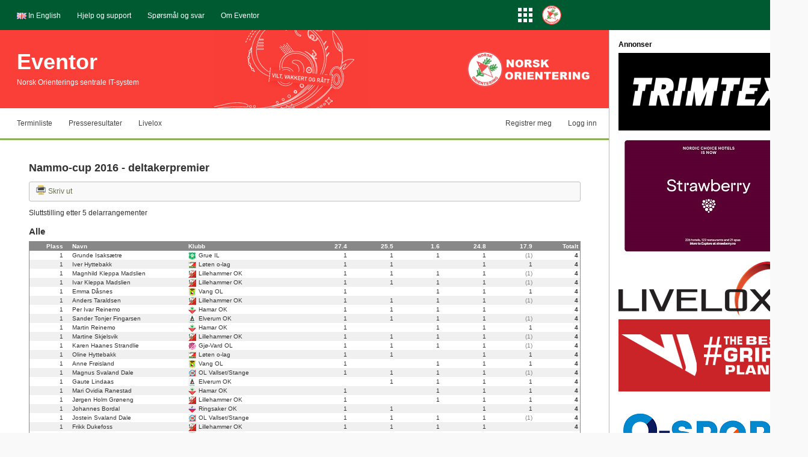

--- FILE ---
content_type: text/html; charset=utf-8
request_url: https://eventor.orientering.no/Standings/View/Series/305
body_size: 273709
content:
<!DOCTYPE html>
<html class="desktop" data-decimalSeparator="," data-thousandSeparator=" " lang="nb" xmlns="http://www.w3.org/1999/xhtml" xmlns:og="http://ogp.me/ns#">

<head>
    <title>
        Eventor -
        
    Serier - Nammo-cup 2016 - deltakerpremier

    </title>
    <link href="/Content/Bundles/css_Core?v=GhLKjQMKToLcvalaxwxQdUfiT-VXhHBK8S8--F-m5UM1" rel="stylesheet"/>


    <!-- Google tag (gtag.js) -->
    <script async src="https://www.googletagmanager.com/gtag/js?id=G-QR00CN6EK2"></script>
    <script>window.dataLayer = window.dataLayer || []; function gtag() { dataLayer.push(arguments); } gtag('js', new Date()); gtag('config', 'G-89JGLXBT4T');</script>

<!--[if lt IE 8]>
<link href="/Content/Styles/Msie7.css" rel="stylesheet" type="text/css" />
<![endif]-->
<!--[if lt IE 9]>
<link href="/Content/Styles/Msie8.css" rel="stylesheet" type="text/css" />
<![endif]-->
<link rel="icon" type="image/png" href="/Content/Images/favicon.png" />
<meta http-equiv="X-UA-Compatible" content="IE=edge" />
<meta property="og:image" content="/Content/Images/OpenGraphImage.png" />
<script src="https://challenges.cloudflare.com/turnstile/v0/api.js" async defer></script>
    
    <link href="/Content/Bundles/css_Standings?v=yCmc5c934zXIuVYrbmOfWRGI3aICUlmMITPhooTDWSw1" rel="stylesheet"/>


</head>

<body>

<script>
    (function () { document.getElementsByTagName("body")[0].className = "scriptEnabled"; })();
</script>
<script async='async' src='https://lwadm.com/lw/pbjs?pid=ec7215fe-19b4-49df-857e-6b136275670c'></script>
<script type='text/javascript'>
    var lwhb = lwhb || { cmd: [] };
</script>
<script async src="https://source.advisible.com/10129709/main.js"></script>


<div id="topMenuContainer">
    <div id="topMenu">

            <ul>
                    <li>
                        <span class="culture"><a href="/Standings/View/Series/305?culture=en-GB"><img src="/Content/Images/Culture_en-GB.png" alt="In English" title="In English" /></a> <a href="/Standings/View/Series/305?culture=en-GB">In English</a></span>
                    </li>
                                    <li>
                        <a class="" href="/Home/HelpAndSupport" title="">Hjelp og support</a>
                    </li>
                    <li>
                        <a class="" href="/Faq" title="">Spørsmål og svar</a>
                    </li>
                    <li>
                        <a class="" href="/Home/About" title="">Om Eventor</a>
                    </li>
            </ul>

        <div class="sponsorbox">
            
        </div>

        <div id="applicationLinksIcon">
            <a href="#">
                <svg width="24" height="50">
    <g><path xmlns:default="http://www.w3.org/2000/svg" d="M0 13 h6v6h-6v-6z m 0 9 h6v6h-6v-6z m 0 9 h6v6h-6v-6z M9 13 h6v6h-6v-6z m 0 9 h6v6h-6v-6z m 0 9 h6v6h-6v-6z M18 13 h6v6h-6v-6z m 0 9 h6v6h-6v-6z m 0 9 h6v6h-6v-6z"></path></g>
</svg>
            </a>
            <div id="applicationLinks">
    <h2>Produkter og tjenester</h2>
    <ul>
            <li>
                <a href="http://orientering.no" class="external">
                    <img src="https://eventor-norway-test.orientering.se/Content/Images/FederationWebsiteIcon.png" alt=""/>
                    <span>Norsk Orientering</span>
                </a>
            </li>
            <li>
                <a href="http://turorientering.no" class="external">
                    <img src="https://eventor-norway-test.orientering.se/Content/Images/turorientering.png" alt=""/>
                    <span>Turorientering.no</span>
                </a>
            </li>
            <li>
                <a href="https://stolpejakten.no" class="external">
                    <img src="https://eventor-norway-test.orientering.se/Content/Images/stolpejakten.png" alt=""/>
                    <span>Stolpejakten</span>
                </a>
            </li>
            <li>
                <a href="http://www.liveresultater.no" class="external">
                    <img src="https://eventor-norway-test.orientering.se/Content/Images/liveresultater.png" alt=""/>
                    <span>Liveresultater</span>
                </a>
            </li>
            <li>
                <a href="http://eventor.orientering.no/Home/RedirectToLivelox" class="external">
                    <img src="https://eventor-norway-test.orientering.se/Content/Images/Livelox32x32.png" alt=""/>
                    <span>Livelox</span>
                </a>
            </li>
    </ul>
</div>
        </div>

        <div id="federationWebsiteIcon">
            <a href="http://www.orientering.no" class="external" title="Norsk Orientering"><img src="/Content/Images/FederationWebsiteIcon.png" alt="Norsk Orientering" /></a>
        </div>
    </div>
</div>

<div id="grid">
    <div id="header">
        <div id="headerBackground">
            <h1>
                <a href="/">Eventor</a>
            </h1>
            <p>Norsk Orienterings sentrale IT-system</p>
        </div>
    </div>

    
    <div id="middleMenu">
    <ul id="leftMiddleMenu" class="middleMenuContainer">
            <li>
                <a class="" href="/Events" title="">Terminliste</a>
            </li>
            <li>
                <a class="" href="/Press" title="">Presseresultater</a>
            </li>
            <li>
                <a class="external" href="/Home/RedirectToLivelox" title="">Livelox</a>
            </li>
    </ul>

        <ul id="rightMiddleMenu" class="middleMenuContainer">
            <li>
                <a href="/Register">Registrer meg</a>
            </li>
            <li>
                <a href="/Login?redirectUrl=%2FStandings%2FView%2FSeries%2F305">Logg inn</a>
            </li>
        </ul>
</div>

    <div id="content">

        <div id="main">
            


            



<h2>Nammo-cup 2016 - deltakerpremier</h2>

<p class="toolbar16 printHidden">
        <a class="hoverableImageAndText16x16 print16x16 external" href="/Standings/View/Series/305?layout=print">Skriv ut</a>
</p>

<p>Sluttstilling etter 5 delarrangementer</p>


<form action="/Standings/View/Series/305" method="post">            <h3>Alle</h3>
            <table class="classStanding fullWidth manualStriped hoverable">
                <thead>
                    <tr>
                        <td class="place">Plass</td>
                        <td class="name">Navn</td>
                        <td class="organisation">Klubb</td>
                            <td class="score" style="width: 8.00%;">
<div class="tooltip" title="Nammo-cup 1, Vang OL, sprint">27.4</div>                            </td>
                            <td class="score" style="width: 8.00%;">
<div class="tooltip" title="Nammo-cup 2, Lillehammer OK, sprint">25.5</div>                            </td>
                            <td class="score" style="width: 8.00%;">
<div class="tooltip" title="Nammo-cup 3, Snertingdal IF Orientering, mellom">1.6</div>                            </td>
                            <td class="score" style="width: 8.00%;">
<div class="tooltip" title="Nammo-cup 4, OL Vallset/Stange, lang">24.8</div>                            </td>
                            <td class="score" style="width: 8.00%;">
<div class="tooltip" title="Nammo-cup 5, Gjø-Vard OL, lang">17.9</div>                            </td>
                        <td class="totalScore" style="width: 8.00%;">Totalt</td>
                    </tr>
                </thead>
                <tbody>

<tr>                            <td class="place">1</td>
                            <td class="name">
Grunde Isaks&#230;tre                            </td>
                            <td class="organisation"><span class="ol_InlineIcon"><object alt="" data="https://eventornorge.blob.core.windows.net/organisationlogos/97/InlineIcon.png" title="" type="image/png"><img alt="" src="/Organisation/DefaultImage?type=InlineIcon" title="" /></object>Grue IL</span></td>
                                <td class="score" style="width: 8.00%;">
                                    1
                                </td>
                                <td class="score" style="width: 8.00%;">
                                    1
                                </td>
                                <td class="score" style="width: 8.00%;">
                                    1
                                </td>
                                <td class="score" style="width: 8.00%;">
                                    1
                                </td>
                                <td class="score" style="width: 8.00%;">
                                    <span class="notCounted">(1)</span>
                                </td>
                            <td class="totalScore" style="width: 8.00%;">
                                4
                            </td>
</tr><tr class="odd">                            <td class="place">1</td>
                            <td class="name">
Iver Hyttebakk                            </td>
                            <td class="organisation"><span class="ol_InlineIcon"><object alt="" data="https://eventornorge.blob.core.windows.net/organisationlogos/212/InlineIcon.png" title="" type="image/png"><img alt="" src="/Organisation/DefaultImage?type=InlineIcon" title="" /></object>L&#248;ten o-lag</span></td>
                                <td class="score" style="width: 8.00%;">
                                    1
                                </td>
                                <td class="score" style="width: 8.00%;">
                                    1
                                </td>
                                <td class="score" style="width: 8.00%;">
                                    
                                </td>
                                <td class="score" style="width: 8.00%;">
                                    1
                                </td>
                                <td class="score" style="width: 8.00%;">
                                    1
                                </td>
                            <td class="totalScore" style="width: 8.00%;">
                                4
                            </td>
</tr><tr>                            <td class="place">1</td>
                            <td class="name">
Magnhild Kleppa Madslien                            </td>
                            <td class="organisation"><span class="ol_InlineIcon"><object alt="" data="https://eventornorge.blob.core.windows.net/organisationlogos/202/InlineIcon.png" title="" type="image/png"><img alt="" src="/Organisation/DefaultImage?type=InlineIcon" title="" /></object>Lillehammer OK</span></td>
                                <td class="score" style="width: 8.00%;">
                                    1
                                </td>
                                <td class="score" style="width: 8.00%;">
                                    1
                                </td>
                                <td class="score" style="width: 8.00%;">
                                    1
                                </td>
                                <td class="score" style="width: 8.00%;">
                                    1
                                </td>
                                <td class="score" style="width: 8.00%;">
                                    <span class="notCounted">(1)</span>
                                </td>
                            <td class="totalScore" style="width: 8.00%;">
                                4
                            </td>
</tr><tr class="odd">                            <td class="place">1</td>
                            <td class="name">
Ivar Kleppa Madslien                            </td>
                            <td class="organisation"><span class="ol_InlineIcon"><object alt="" data="https://eventornorge.blob.core.windows.net/organisationlogos/202/InlineIcon.png" title="" type="image/png"><img alt="" src="/Organisation/DefaultImage?type=InlineIcon" title="" /></object>Lillehammer OK</span></td>
                                <td class="score" style="width: 8.00%;">
                                    1
                                </td>
                                <td class="score" style="width: 8.00%;">
                                    1
                                </td>
                                <td class="score" style="width: 8.00%;">
                                    1
                                </td>
                                <td class="score" style="width: 8.00%;">
                                    1
                                </td>
                                <td class="score" style="width: 8.00%;">
                                    <span class="notCounted">(1)</span>
                                </td>
                            <td class="totalScore" style="width: 8.00%;">
                                4
                            </td>
</tr><tr>                            <td class="place">1</td>
                            <td class="name">
Emma D&#229;snes                            </td>
                            <td class="organisation"><span class="ol_InlineIcon"><object alt="" data="https://eventornorge.blob.core.windows.net/organisationlogos/366/InlineIcon.png" title="" type="image/png"><img alt="" src="/Organisation/DefaultImage?type=InlineIcon" title="" /></object>Vang OL</span></td>
                                <td class="score" style="width: 8.00%;">
                                    1
                                </td>
                                <td class="score" style="width: 8.00%;">
                                    
                                </td>
                                <td class="score" style="width: 8.00%;">
                                    1
                                </td>
                                <td class="score" style="width: 8.00%;">
                                    1
                                </td>
                                <td class="score" style="width: 8.00%;">
                                    1
                                </td>
                            <td class="totalScore" style="width: 8.00%;">
                                4
                            </td>
</tr><tr class="odd">                            <td class="place">1</td>
                            <td class="name">
Anders Taraldsen                            </td>
                            <td class="organisation"><span class="ol_InlineIcon"><object alt="" data="https://eventornorge.blob.core.windows.net/organisationlogos/202/InlineIcon.png" title="" type="image/png"><img alt="" src="/Organisation/DefaultImage?type=InlineIcon" title="" /></object>Lillehammer OK</span></td>
                                <td class="score" style="width: 8.00%;">
                                    1
                                </td>
                                <td class="score" style="width: 8.00%;">
                                    1
                                </td>
                                <td class="score" style="width: 8.00%;">
                                    1
                                </td>
                                <td class="score" style="width: 8.00%;">
                                    1
                                </td>
                                <td class="score" style="width: 8.00%;">
                                    <span class="notCounted">(1)</span>
                                </td>
                            <td class="totalScore" style="width: 8.00%;">
                                4
                            </td>
</tr><tr>                            <td class="place">1</td>
                            <td class="name">
Per Ivar Reinemo                            </td>
                            <td class="organisation"><span class="ol_InlineIcon"><object alt="" data="https://eventornorge.blob.core.windows.net/organisationlogos/104/InlineIcon.png" title="" type="image/png"><img alt="" src="/Organisation/DefaultImage?type=InlineIcon" title="" /></object>Hamar OK</span></td>
                                <td class="score" style="width: 8.00%;">
                                    1
                                </td>
                                <td class="score" style="width: 8.00%;">
                                    1
                                </td>
                                <td class="score" style="width: 8.00%;">
                                    1
                                </td>
                                <td class="score" style="width: 8.00%;">
                                    1
                                </td>
                                <td class="score" style="width: 8.00%;">
                                    
                                </td>
                            <td class="totalScore" style="width: 8.00%;">
                                4
                            </td>
</tr><tr class="odd">                            <td class="place">1</td>
                            <td class="name">
Sander Tonjer Fingarsen                            </td>
                            <td class="organisation"><span class="ol_InlineIcon"><object alt="" data="https://eventornorge.blob.core.windows.net/organisationlogos/66/InlineIcon.png" title="" type="image/png"><img alt="" src="/Organisation/DefaultImage?type=InlineIcon" title="" /></object>Elverum OK</span></td>
                                <td class="score" style="width: 8.00%;">
                                    1
                                </td>
                                <td class="score" style="width: 8.00%;">
                                    1
                                </td>
                                <td class="score" style="width: 8.00%;">
                                    1
                                </td>
                                <td class="score" style="width: 8.00%;">
                                    1
                                </td>
                                <td class="score" style="width: 8.00%;">
                                    <span class="notCounted">(1)</span>
                                </td>
                            <td class="totalScore" style="width: 8.00%;">
                                4
                            </td>
</tr><tr>                            <td class="place">1</td>
                            <td class="name">
Martin Reinemo                            </td>
                            <td class="organisation"><span class="ol_InlineIcon"><object alt="" data="https://eventornorge.blob.core.windows.net/organisationlogos/104/InlineIcon.png" title="" type="image/png"><img alt="" src="/Organisation/DefaultImage?type=InlineIcon" title="" /></object>Hamar OK</span></td>
                                <td class="score" style="width: 8.00%;">
                                    1
                                </td>
                                <td class="score" style="width: 8.00%;">
                                    
                                </td>
                                <td class="score" style="width: 8.00%;">
                                    1
                                </td>
                                <td class="score" style="width: 8.00%;">
                                    1
                                </td>
                                <td class="score" style="width: 8.00%;">
                                    1
                                </td>
                            <td class="totalScore" style="width: 8.00%;">
                                4
                            </td>
</tr><tr class="odd">                            <td class="place">1</td>
                            <td class="name">
Martine Skjelsvik                            </td>
                            <td class="organisation"><span class="ol_InlineIcon"><object alt="" data="https://eventornorge.blob.core.windows.net/organisationlogos/202/InlineIcon.png" title="" type="image/png"><img alt="" src="/Organisation/DefaultImage?type=InlineIcon" title="" /></object>Lillehammer OK</span></td>
                                <td class="score" style="width: 8.00%;">
                                    1
                                </td>
                                <td class="score" style="width: 8.00%;">
                                    1
                                </td>
                                <td class="score" style="width: 8.00%;">
                                    1
                                </td>
                                <td class="score" style="width: 8.00%;">
                                    1
                                </td>
                                <td class="score" style="width: 8.00%;">
                                    <span class="notCounted">(1)</span>
                                </td>
                            <td class="totalScore" style="width: 8.00%;">
                                4
                            </td>
</tr><tr>                            <td class="place">1</td>
                            <td class="name">
Karen Haanes Strandlie                            </td>
                            <td class="organisation"><span class="ol_InlineIcon"><object alt="" data="https://eventornorge.blob.core.windows.net/organisationlogos/93/InlineIcon.png" title="" type="image/png"><img alt="" src="/Organisation/DefaultImage?type=InlineIcon" title="" /></object>Gj&#248;-Vard OL</span></td>
                                <td class="score" style="width: 8.00%;">
                                    1
                                </td>
                                <td class="score" style="width: 8.00%;">
                                    1
                                </td>
                                <td class="score" style="width: 8.00%;">
                                    1
                                </td>
                                <td class="score" style="width: 8.00%;">
                                    1
                                </td>
                                <td class="score" style="width: 8.00%;">
                                    <span class="notCounted">(1)</span>
                                </td>
                            <td class="totalScore" style="width: 8.00%;">
                                4
                            </td>
</tr><tr class="odd">                            <td class="place">1</td>
                            <td class="name">
Oline Hyttebakk                            </td>
                            <td class="organisation"><span class="ol_InlineIcon"><object alt="" data="https://eventornorge.blob.core.windows.net/organisationlogos/212/InlineIcon.png" title="" type="image/png"><img alt="" src="/Organisation/DefaultImage?type=InlineIcon" title="" /></object>L&#248;ten o-lag</span></td>
                                <td class="score" style="width: 8.00%;">
                                    1
                                </td>
                                <td class="score" style="width: 8.00%;">
                                    1
                                </td>
                                <td class="score" style="width: 8.00%;">
                                    
                                </td>
                                <td class="score" style="width: 8.00%;">
                                    1
                                </td>
                                <td class="score" style="width: 8.00%;">
                                    1
                                </td>
                            <td class="totalScore" style="width: 8.00%;">
                                4
                            </td>
</tr><tr>                            <td class="place">1</td>
                            <td class="name">
Anne Fr&#248;island                            </td>
                            <td class="organisation"><span class="ol_InlineIcon"><object alt="" data="https://eventornorge.blob.core.windows.net/organisationlogos/366/InlineIcon.png" title="" type="image/png"><img alt="" src="/Organisation/DefaultImage?type=InlineIcon" title="" /></object>Vang OL</span></td>
                                <td class="score" style="width: 8.00%;">
                                    1
                                </td>
                                <td class="score" style="width: 8.00%;">
                                    
                                </td>
                                <td class="score" style="width: 8.00%;">
                                    1
                                </td>
                                <td class="score" style="width: 8.00%;">
                                    1
                                </td>
                                <td class="score" style="width: 8.00%;">
                                    1
                                </td>
                            <td class="totalScore" style="width: 8.00%;">
                                4
                            </td>
</tr><tr class="odd">                            <td class="place">1</td>
                            <td class="name">
Magnus Svaland Dale                            </td>
                            <td class="organisation"><span class="ol_InlineIcon"><object alt="" data="https://eventornorge.blob.core.windows.net/organisationlogos/265/InlineIcon.png" title="" type="image/png"><img alt="" src="/Organisation/DefaultImage?type=InlineIcon" title="" /></object>OL Vallset/Stange</span></td>
                                <td class="score" style="width: 8.00%;">
                                    1
                                </td>
                                <td class="score" style="width: 8.00%;">
                                    1
                                </td>
                                <td class="score" style="width: 8.00%;">
                                    1
                                </td>
                                <td class="score" style="width: 8.00%;">
                                    1
                                </td>
                                <td class="score" style="width: 8.00%;">
                                    <span class="notCounted">(1)</span>
                                </td>
                            <td class="totalScore" style="width: 8.00%;">
                                4
                            </td>
</tr><tr>                            <td class="place">1</td>
                            <td class="name">
Gaute Lindaas                            </td>
                            <td class="organisation"><span class="ol_InlineIcon"><object alt="" data="https://eventornorge.blob.core.windows.net/organisationlogos/66/InlineIcon.png" title="" type="image/png"><img alt="" src="/Organisation/DefaultImage?type=InlineIcon" title="" /></object>Elverum OK</span></td>
                                <td class="score" style="width: 8.00%;">
                                    
                                </td>
                                <td class="score" style="width: 8.00%;">
                                    1
                                </td>
                                <td class="score" style="width: 8.00%;">
                                    1
                                </td>
                                <td class="score" style="width: 8.00%;">
                                    1
                                </td>
                                <td class="score" style="width: 8.00%;">
                                    1
                                </td>
                            <td class="totalScore" style="width: 8.00%;">
                                4
                            </td>
</tr><tr class="odd">                            <td class="place">1</td>
                            <td class="name">
Mari Ovidia Ranestad                            </td>
                            <td class="organisation"><span class="ol_InlineIcon"><object alt="" data="https://eventornorge.blob.core.windows.net/organisationlogos/104/InlineIcon.png" title="" type="image/png"><img alt="" src="/Organisation/DefaultImage?type=InlineIcon" title="" /></object>Hamar OK</span></td>
                                <td class="score" style="width: 8.00%;">
                                    1
                                </td>
                                <td class="score" style="width: 8.00%;">
                                    
                                </td>
                                <td class="score" style="width: 8.00%;">
                                    1
                                </td>
                                <td class="score" style="width: 8.00%;">
                                    1
                                </td>
                                <td class="score" style="width: 8.00%;">
                                    1
                                </td>
                            <td class="totalScore" style="width: 8.00%;">
                                4
                            </td>
</tr><tr>                            <td class="place">1</td>
                            <td class="name">
J&#248;rgen Holm Gr&#248;neng                            </td>
                            <td class="organisation"><span class="ol_InlineIcon"><object alt="" data="https://eventornorge.blob.core.windows.net/organisationlogos/202/InlineIcon.png" title="" type="image/png"><img alt="" src="/Organisation/DefaultImage?type=InlineIcon" title="" /></object>Lillehammer OK</span></td>
                                <td class="score" style="width: 8.00%;">
                                    1
                                </td>
                                <td class="score" style="width: 8.00%;">
                                    
                                </td>
                                <td class="score" style="width: 8.00%;">
                                    1
                                </td>
                                <td class="score" style="width: 8.00%;">
                                    1
                                </td>
                                <td class="score" style="width: 8.00%;">
                                    1
                                </td>
                            <td class="totalScore" style="width: 8.00%;">
                                4
                            </td>
</tr><tr class="odd">                            <td class="place">1</td>
                            <td class="name">
Johannes Bordal                            </td>
                            <td class="organisation"><span class="ol_InlineIcon"><object alt="" data="https://eventornorge.blob.core.windows.net/organisationlogos/286/InlineIcon.png" title="" type="image/png"><img alt="" src="/Organisation/DefaultImage?type=InlineIcon" title="" /></object>Ringsaker OK</span></td>
                                <td class="score" style="width: 8.00%;">
                                    1
                                </td>
                                <td class="score" style="width: 8.00%;">
                                    1
                                </td>
                                <td class="score" style="width: 8.00%;">
                                    
                                </td>
                                <td class="score" style="width: 8.00%;">
                                    1
                                </td>
                                <td class="score" style="width: 8.00%;">
                                    1
                                </td>
                            <td class="totalScore" style="width: 8.00%;">
                                4
                            </td>
</tr><tr>                            <td class="place">1</td>
                            <td class="name">
Jostein Svaland Dale                            </td>
                            <td class="organisation"><span class="ol_InlineIcon"><object alt="" data="https://eventornorge.blob.core.windows.net/organisationlogos/265/InlineIcon.png" title="" type="image/png"><img alt="" src="/Organisation/DefaultImage?type=InlineIcon" title="" /></object>OL Vallset/Stange</span></td>
                                <td class="score" style="width: 8.00%;">
                                    1
                                </td>
                                <td class="score" style="width: 8.00%;">
                                    1
                                </td>
                                <td class="score" style="width: 8.00%;">
                                    1
                                </td>
                                <td class="score" style="width: 8.00%;">
                                    1
                                </td>
                                <td class="score" style="width: 8.00%;">
                                    <span class="notCounted">(1)</span>
                                </td>
                            <td class="totalScore" style="width: 8.00%;">
                                4
                            </td>
</tr><tr class="odd">                            <td class="place">1</td>
                            <td class="name">
Frikk Dukefoss                            </td>
                            <td class="organisation"><span class="ol_InlineIcon"><object alt="" data="https://eventornorge.blob.core.windows.net/organisationlogos/202/InlineIcon.png" title="" type="image/png"><img alt="" src="/Organisation/DefaultImage?type=InlineIcon" title="" /></object>Lillehammer OK</span></td>
                                <td class="score" style="width: 8.00%;">
                                    1
                                </td>
                                <td class="score" style="width: 8.00%;">
                                    1
                                </td>
                                <td class="score" style="width: 8.00%;">
                                    1
                                </td>
                                <td class="score" style="width: 8.00%;">
                                    1
                                </td>
                                <td class="score" style="width: 8.00%;">
                                    
                                </td>
                            <td class="totalScore" style="width: 8.00%;">
                                4
                            </td>
</tr><tr>                            <td class="place">1</td>
                            <td class="name">
Fredrik Sveen                            </td>
                            <td class="organisation"><span class="ol_InlineIcon"><object alt="" data="https://eventornorge.blob.core.windows.net/organisationlogos/366/InlineIcon.png" title="" type="image/png"><img alt="" src="/Organisation/DefaultImage?type=InlineIcon" title="" /></object>Vang OL</span></td>
                                <td class="score" style="width: 8.00%;">
                                    1
                                </td>
                                <td class="score" style="width: 8.00%;">
                                    1
                                </td>
                                <td class="score" style="width: 8.00%;">
                                    1
                                </td>
                                <td class="score" style="width: 8.00%;">
                                    1
                                </td>
                                <td class="score" style="width: 8.00%;">
                                    <span class="notCounted">(1)</span>
                                </td>
                            <td class="totalScore" style="width: 8.00%;">
                                4
                            </td>
</tr><tr class="odd">                            <td class="place">1</td>
                            <td class="name">
Ole Johan Br&#229;ten                            </td>
                            <td class="organisation"><span class="ol_InlineIcon"><object alt="" data="https://eventornorge.blob.core.windows.net/organisationlogos/366/InlineIcon.png" title="" type="image/png"><img alt="" src="/Organisation/DefaultImage?type=InlineIcon" title="" /></object>Vang OL</span></td>
                                <td class="score" style="width: 8.00%;">
                                    
                                </td>
                                <td class="score" style="width: 8.00%;">
                                    1
                                </td>
                                <td class="score" style="width: 8.00%;">
                                    1
                                </td>
                                <td class="score" style="width: 8.00%;">
                                    1
                                </td>
                                <td class="score" style="width: 8.00%;">
                                    1
                                </td>
                            <td class="totalScore" style="width: 8.00%;">
                                4
                            </td>
</tr><tr>                            <td class="place">1</td>
                            <td class="name">
Njaal Ellegaard Melby                            </td>
                            <td class="organisation"><span class="ol_InlineIcon"><object alt="" data="https://eventornorge.blob.core.windows.net/organisationlogos/366/InlineIcon.png" title="" type="image/png"><img alt="" src="/Organisation/DefaultImage?type=InlineIcon" title="" /></object>Vang OL</span></td>
                                <td class="score" style="width: 8.00%;">
                                    1
                                </td>
                                <td class="score" style="width: 8.00%;">
                                    1
                                </td>
                                <td class="score" style="width: 8.00%;">
                                    1
                                </td>
                                <td class="score" style="width: 8.00%;">
                                    1
                                </td>
                                <td class="score" style="width: 8.00%;">
                                    <span class="notCounted">(1)</span>
                                </td>
                            <td class="totalScore" style="width: 8.00%;">
                                4
                            </td>
</tr><tr class="odd">                            <td class="place">1</td>
                            <td class="name">
Nikolai Teslo                            </td>
                            <td class="organisation"><span class="ol_InlineIcon"><object alt="" data="https://eventornorge.blob.core.windows.net/organisationlogos/98/InlineIcon.png" title="" type="image/png"><img alt="" src="/Organisation/DefaultImage?type=InlineIcon" title="" /></object>Hadeland OL</span></td>
                                <td class="score" style="width: 8.00%;">
                                    1
                                </td>
                                <td class="score" style="width: 8.00%;">
                                    1
                                </td>
                                <td class="score" style="width: 8.00%;">
                                    1
                                </td>
                                <td class="score" style="width: 8.00%;">
                                    
                                </td>
                                <td class="score" style="width: 8.00%;">
                                    1
                                </td>
                            <td class="totalScore" style="width: 8.00%;">
                                4
                            </td>
</tr><tr>                            <td class="place">1</td>
                            <td class="name">
Emma Bangstad Bergersen                            </td>
                            <td class="organisation"><span class="ol_InlineIcon"><object alt="" data="https://eventornorge.blob.core.windows.net/organisationlogos/104/InlineIcon.png" title="" type="image/png"><img alt="" src="/Organisation/DefaultImage?type=InlineIcon" title="" /></object>Hamar OK</span></td>
                                <td class="score" style="width: 8.00%;">
                                    1
                                </td>
                                <td class="score" style="width: 8.00%;">
                                    
                                </td>
                                <td class="score" style="width: 8.00%;">
                                    1
                                </td>
                                <td class="score" style="width: 8.00%;">
                                    1
                                </td>
                                <td class="score" style="width: 8.00%;">
                                    1
                                </td>
                            <td class="totalScore" style="width: 8.00%;">
                                4
                            </td>
</tr><tr class="odd">                            <td class="place">1</td>
                            <td class="name">
H&#229;vard Gjestvang                            </td>
                            <td class="organisation"><span class="ol_InlineIcon"><object alt="" data="https://eventornorge.blob.core.windows.net/organisationlogos/261/InlineIcon.png" title="" type="image/png"><img alt="" src="/Organisation/DefaultImage?type=InlineIcon" title="" /></object>OL Toten-Troll</span></td>
                                <td class="score" style="width: 8.00%;">
                                    1
                                </td>
                                <td class="score" style="width: 8.00%;">
                                    
                                </td>
                                <td class="score" style="width: 8.00%;">
                                    1
                                </td>
                                <td class="score" style="width: 8.00%;">
                                    1
                                </td>
                                <td class="score" style="width: 8.00%;">
                                    1
                                </td>
                            <td class="totalScore" style="width: 8.00%;">
                                4
                            </td>
</tr><tr>                            <td class="place">1</td>
                            <td class="name">
Mina Bleken Rud                            </td>
                            <td class="organisation"><span class="ol_InlineIcon"><object alt="" data="https://eventornorge.blob.core.windows.net/organisationlogos/366/InlineIcon.png" title="" type="image/png"><img alt="" src="/Organisation/DefaultImage?type=InlineIcon" title="" /></object>Vang OL</span></td>
                                <td class="score" style="width: 8.00%;">
                                    1
                                </td>
                                <td class="score" style="width: 8.00%;">
                                    1
                                </td>
                                <td class="score" style="width: 8.00%;">
                                    1
                                </td>
                                <td class="score" style="width: 8.00%;">
                                    1
                                </td>
                                <td class="score" style="width: 8.00%;">
                                    
                                </td>
                            <td class="totalScore" style="width: 8.00%;">
                                4
                            </td>
</tr><tr class="odd">                            <td class="place">1</td>
                            <td class="name">
Mats Lindaas                            </td>
                            <td class="organisation"><span class="ol_InlineIcon"><object alt="" data="https://eventornorge.blob.core.windows.net/organisationlogos/66/InlineIcon.png" title="" type="image/png"><img alt="" src="/Organisation/DefaultImage?type=InlineIcon" title="" /></object>Elverum OK</span></td>
                                <td class="score" style="width: 8.00%;">
                                    1
                                </td>
                                <td class="score" style="width: 8.00%;">
                                    1
                                </td>
                                <td class="score" style="width: 8.00%;">
                                    1
                                </td>
                                <td class="score" style="width: 8.00%;">
                                    1
                                </td>
                                <td class="score" style="width: 8.00%;">
                                    <span class="notCounted">(1)</span>
                                </td>
                            <td class="totalScore" style="width: 8.00%;">
                                4
                            </td>
</tr><tr>                            <td class="place">1</td>
                            <td class="name">
Anders Kvamme Felde                            </td>
                            <td class="organisation"><span class="ol_InlineIcon"><object alt="" data="https://eventornorge.blob.core.windows.net/organisationlogos/309/InlineIcon.png" title="" type="image/png"><img alt="" src="/Organisation/DefaultImage?type=InlineIcon" title="" /></object>Snertingdal IF Orientering</span></td>
                                <td class="score" style="width: 8.00%;">
                                    1
                                </td>
                                <td class="score" style="width: 8.00%;">
                                    1
                                </td>
                                <td class="score" style="width: 8.00%;">
                                    1
                                </td>
                                <td class="score" style="width: 8.00%;">
                                    1
                                </td>
                                <td class="score" style="width: 8.00%;">
                                    <span class="notCounted">(1)</span>
                                </td>
                            <td class="totalScore" style="width: 8.00%;">
                                4
                            </td>
</tr><tr class="odd">                            <td class="place">1</td>
                            <td class="name">
Mathias Engen Boday                            </td>
                            <td class="organisation"><span class="ol_InlineIcon"><object alt="" data="https://eventornorge.blob.core.windows.net/organisationlogos/309/InlineIcon.png" title="" type="image/png"><img alt="" src="/Organisation/DefaultImage?type=InlineIcon" title="" /></object>Snertingdal IF Orientering</span></td>
                                <td class="score" style="width: 8.00%;">
                                    
                                </td>
                                <td class="score" style="width: 8.00%;">
                                    1
                                </td>
                                <td class="score" style="width: 8.00%;">
                                    1
                                </td>
                                <td class="score" style="width: 8.00%;">
                                    1
                                </td>
                                <td class="score" style="width: 8.00%;">
                                    1
                                </td>
                            <td class="totalScore" style="width: 8.00%;">
                                4
                            </td>
</tr><tr>                            <td class="place">1</td>
                            <td class="name">
Helen Kokslien                            </td>
                            <td class="organisation"><span class="ol_InlineIcon"><object alt="" data="https://eventornorge.blob.core.windows.net/organisationlogos/309/InlineIcon.png" title="" type="image/png"><img alt="" src="/Organisation/DefaultImage?type=InlineIcon" title="" /></object>Snertingdal IF Orientering</span></td>
                                <td class="score" style="width: 8.00%;">
                                    
                                </td>
                                <td class="score" style="width: 8.00%;">
                                    1
                                </td>
                                <td class="score" style="width: 8.00%;">
                                    1
                                </td>
                                <td class="score" style="width: 8.00%;">
                                    1
                                </td>
                                <td class="score" style="width: 8.00%;">
                                    1
                                </td>
                            <td class="totalScore" style="width: 8.00%;">
                                4
                            </td>
</tr><tr class="odd">                            <td class="place">1</td>
                            <td class="name">
Ruth Bratlien                            </td>
                            <td class="organisation"><span class="ol_InlineIcon"><object alt="" data="https://eventornorge.blob.core.windows.net/organisationlogos/309/InlineIcon.png" title="" type="image/png"><img alt="" src="/Organisation/DefaultImage?type=InlineIcon" title="" /></object>Snertingdal IF Orientering</span></td>
                                <td class="score" style="width: 8.00%;">
                                    1
                                </td>
                                <td class="score" style="width: 8.00%;">
                                    1
                                </td>
                                <td class="score" style="width: 8.00%;">
                                    1
                                </td>
                                <td class="score" style="width: 8.00%;">
                                    1
                                </td>
                                <td class="score" style="width: 8.00%;">
                                    <span class="notCounted">(1)</span>
                                </td>
                            <td class="totalScore" style="width: 8.00%;">
                                4
                            </td>
</tr><tr>                            <td class="place">1</td>
                            <td class="name">
Emilie Kloppbakken Stenbrenden                            </td>
                            <td class="organisation"><span class="ol_InlineIcon"><object alt="" data="https://eventornorge.blob.core.windows.net/organisationlogos/93/InlineIcon.png" title="" type="image/png"><img alt="" src="/Organisation/DefaultImage?type=InlineIcon" title="" /></object>Gj&#248;-Vard OL</span></td>
                                <td class="score" style="width: 8.00%;">
                                    1
                                </td>
                                <td class="score" style="width: 8.00%;">
                                    
                                </td>
                                <td class="score" style="width: 8.00%;">
                                    1
                                </td>
                                <td class="score" style="width: 8.00%;">
                                    1
                                </td>
                                <td class="score" style="width: 8.00%;">
                                    1
                                </td>
                            <td class="totalScore" style="width: 8.00%;">
                                4
                            </td>
</tr><tr class="odd">                            <td class="place">1</td>
                            <td class="name">
Even Lindaas                            </td>
                            <td class="organisation"><span class="ol_InlineIcon"><object alt="" data="https://eventornorge.blob.core.windows.net/organisationlogos/366/InlineIcon.png" title="" type="image/png"><img alt="" src="/Organisation/DefaultImage?type=InlineIcon" title="" /></object>Vang OL</span></td>
                                <td class="score" style="width: 8.00%;">
                                    1
                                </td>
                                <td class="score" style="width: 8.00%;">
                                    1
                                </td>
                                <td class="score" style="width: 8.00%;">
                                    1
                                </td>
                                <td class="score" style="width: 8.00%;">
                                    1
                                </td>
                                <td class="score" style="width: 8.00%;">
                                    <span class="notCounted">(1)</span>
                                </td>
                            <td class="totalScore" style="width: 8.00%;">
                                4
                            </td>
</tr><tr>                            <td class="place">1</td>
                            <td class="name">
Serine J&#248;rgensen                            </td>
                            <td class="organisation"><span class="ol_InlineIcon"><object alt="" data="https://eventornorge.blob.core.windows.net/organisationlogos/202/InlineIcon.png" title="" type="image/png"><img alt="" src="/Organisation/DefaultImage?type=InlineIcon" title="" /></object>Lillehammer OK</span></td>
                                <td class="score" style="width: 8.00%;">
                                    1
                                </td>
                                <td class="score" style="width: 8.00%;">
                                    1
                                </td>
                                <td class="score" style="width: 8.00%;">
                                    1
                                </td>
                                <td class="score" style="width: 8.00%;">
                                    1
                                </td>
                                <td class="score" style="width: 8.00%;">
                                    
                                </td>
                            <td class="totalScore" style="width: 8.00%;">
                                4
                            </td>
</tr><tr class="odd">                            <td class="place">1</td>
                            <td class="name">
Helene S&#248;nsteby Brekken                            </td>
                            <td class="organisation"><span class="ol_InlineIcon"><object alt="" data="https://eventornorge.blob.core.windows.net/organisationlogos/93/InlineIcon.png" title="" type="image/png"><img alt="" src="/Organisation/DefaultImage?type=InlineIcon" title="" /></object>Gj&#248;-Vard OL</span></td>
                                <td class="score" style="width: 8.00%;">
                                    1
                                </td>
                                <td class="score" style="width: 8.00%;">
                                    1
                                </td>
                                <td class="score" style="width: 8.00%;">
                                    1
                                </td>
                                <td class="score" style="width: 8.00%;">
                                    1
                                </td>
                                <td class="score" style="width: 8.00%;">
                                    <span class="notCounted">(1)</span>
                                </td>
                            <td class="totalScore" style="width: 8.00%;">
                                4
                            </td>
</tr><tr>                            <td class="place">1</td>
                            <td class="name">
Emil Tonjer Fingarsen                            </td>
                            <td class="organisation"><span class="ol_InlineIcon"><object alt="" data="https://eventornorge.blob.core.windows.net/organisationlogos/66/InlineIcon.png" title="" type="image/png"><img alt="" src="/Organisation/DefaultImage?type=InlineIcon" title="" /></object>Elverum OK</span></td>
                                <td class="score" style="width: 8.00%;">
                                    1
                                </td>
                                <td class="score" style="width: 8.00%;">
                                    1
                                </td>
                                <td class="score" style="width: 8.00%;">
                                    1
                                </td>
                                <td class="score" style="width: 8.00%;">
                                    1
                                </td>
                                <td class="score" style="width: 8.00%;">
                                    <span class="notCounted">(1)</span>
                                </td>
                            <td class="totalScore" style="width: 8.00%;">
                                4
                            </td>
</tr><tr class="odd">                            <td class="place">1</td>
                            <td class="name">
Therese Holmen                            </td>
                            <td class="organisation"><span class="ol_InlineIcon"><object alt="" data="https://eventornorge.blob.core.windows.net/organisationlogos/309/InlineIcon.png" title="" type="image/png"><img alt="" src="/Organisation/DefaultImage?type=InlineIcon" title="" /></object>Snertingdal IF Orientering</span></td>
                                <td class="score" style="width: 8.00%;">
                                    1
                                </td>
                                <td class="score" style="width: 8.00%;">
                                    1
                                </td>
                                <td class="score" style="width: 8.00%;">
                                    1
                                </td>
                                <td class="score" style="width: 8.00%;">
                                    1
                                </td>
                                <td class="score" style="width: 8.00%;">
                                    <span class="notCounted">(1)</span>
                                </td>
                            <td class="totalScore" style="width: 8.00%;">
                                4
                            </td>
</tr><tr>                            <td class="place">1</td>
                            <td class="name">
Eskil Brobakken                            </td>
                            <td class="organisation"><span class="ol_InlineIcon"><object alt="" data="https://eventornorge.blob.core.windows.net/organisationlogos/309/InlineIcon.png" title="" type="image/png"><img alt="" src="/Organisation/DefaultImage?type=InlineIcon" title="" /></object>Snertingdal IF Orientering</span></td>
                                <td class="score" style="width: 8.00%;">
                                    1
                                </td>
                                <td class="score" style="width: 8.00%;">
                                    1
                                </td>
                                <td class="score" style="width: 8.00%;">
                                    1
                                </td>
                                <td class="score" style="width: 8.00%;">
                                    
                                </td>
                                <td class="score" style="width: 8.00%;">
                                    1
                                </td>
                            <td class="totalScore" style="width: 8.00%;">
                                4
                            </td>
</tr><tr class="odd">                            <td class="place">1</td>
                            <td class="name">
Erik Wallin                            </td>
                            <td class="organisation"><span class="ol_InlineIcon"><object alt="" data="https://eventornorge.blob.core.windows.net/organisationlogos/309/InlineIcon.png" title="" type="image/png"><img alt="" src="/Organisation/DefaultImage?type=InlineIcon" title="" /></object>Snertingdal IF Orientering</span></td>
                                <td class="score" style="width: 8.00%;">
                                    1
                                </td>
                                <td class="score" style="width: 8.00%;">
                                    1
                                </td>
                                <td class="score" style="width: 8.00%;">
                                    1
                                </td>
                                <td class="score" style="width: 8.00%;">
                                    1
                                </td>
                                <td class="score" style="width: 8.00%;">
                                    <span class="notCounted">(1)</span>
                                </td>
                            <td class="totalScore" style="width: 8.00%;">
                                4
                            </td>
</tr><tr>                            <td class="place">1</td>
                            <td class="name">
Thomas Kalgraff                            </td>
                            <td class="organisation"><span class="ol_InlineIcon"><object alt="" data="https://eventornorge.blob.core.windows.net/organisationlogos/286/InlineIcon.png" title="" type="image/png"><img alt="" src="/Organisation/DefaultImage?type=InlineIcon" title="" /></object>Ringsaker OK</span></td>
                                <td class="score" style="width: 8.00%;">
                                    
                                </td>
                                <td class="score" style="width: 8.00%;">
                                    1
                                </td>
                                <td class="score" style="width: 8.00%;">
                                    1
                                </td>
                                <td class="score" style="width: 8.00%;">
                                    1
                                </td>
                                <td class="score" style="width: 8.00%;">
                                    1
                                </td>
                            <td class="totalScore" style="width: 8.00%;">
                                4
                            </td>
</tr><tr class="odd">                            <td class="place">1</td>
                            <td class="name">
Halvor Klashaugen                            </td>
                            <td class="organisation"><span class="ol_InlineIcon"><object alt="" data="https://eventornorge.blob.core.windows.net/organisationlogos/202/InlineIcon.png" title="" type="image/png"><img alt="" src="/Organisation/DefaultImage?type=InlineIcon" title="" /></object>Lillehammer OK</span></td>
                                <td class="score" style="width: 8.00%;">
                                    1
                                </td>
                                <td class="score" style="width: 8.00%;">
                                    1
                                </td>
                                <td class="score" style="width: 8.00%;">
                                    1
                                </td>
                                <td class="score" style="width: 8.00%;">
                                    1
                                </td>
                                <td class="score" style="width: 8.00%;">
                                    
                                </td>
                            <td class="totalScore" style="width: 8.00%;">
                                4
                            </td>
</tr><tr>                            <td class="place">1</td>
                            <td class="name">
Emina Lin&#233; Halmstad Andersen                            </td>
                            <td class="organisation"><span class="ol_InlineIcon"><object alt="" data="https://eventornorge.blob.core.windows.net/organisationlogos/93/InlineIcon.png" title="" type="image/png"><img alt="" src="/Organisation/DefaultImage?type=InlineIcon" title="" /></object>Gj&#248;-Vard OL</span></td>
                                <td class="score" style="width: 8.00%;">
                                    1
                                </td>
                                <td class="score" style="width: 8.00%;">
                                    1
                                </td>
                                <td class="score" style="width: 8.00%;">
                                    
                                </td>
                                <td class="score" style="width: 8.00%;">
                                    1
                                </td>
                                <td class="score" style="width: 8.00%;">
                                    1
                                </td>
                            <td class="totalScore" style="width: 8.00%;">
                                4
                            </td>
</tr><tr class="odd">                            <td class="place">1</td>
                            <td class="name">
Selma Bekkelund                            </td>
                            <td class="organisation"><span class="ol_InlineIcon"><object alt="" data="https://eventornorge.blob.core.windows.net/organisationlogos/93/InlineIcon.png" title="" type="image/png"><img alt="" src="/Organisation/DefaultImage?type=InlineIcon" title="" /></object>Gj&#248;-Vard OL</span></td>
                                <td class="score" style="width: 8.00%;">
                                    1
                                </td>
                                <td class="score" style="width: 8.00%;">
                                    1
                                </td>
                                <td class="score" style="width: 8.00%;">
                                    1
                                </td>
                                <td class="score" style="width: 8.00%;">
                                    1
                                </td>
                                <td class="score" style="width: 8.00%;">
                                    <span class="notCounted">(1)</span>
                                </td>
                            <td class="totalScore" style="width: 8.00%;">
                                4
                            </td>
</tr><tr>                            <td class="place">1</td>
                            <td class="name">
Inger-Lise Halmstad Andersen                            </td>
                            <td class="organisation"><span class="ol_InlineIcon"><object alt="" data="https://eventornorge.blob.core.windows.net/organisationlogos/93/InlineIcon.png" title="" type="image/png"><img alt="" src="/Organisation/DefaultImage?type=InlineIcon" title="" /></object>Gj&#248;-Vard OL</span></td>
                                <td class="score" style="width: 8.00%;">
                                    1
                                </td>
                                <td class="score" style="width: 8.00%;">
                                    1
                                </td>
                                <td class="score" style="width: 8.00%;">
                                    1
                                </td>
                                <td class="score" style="width: 8.00%;">
                                    
                                </td>
                                <td class="score" style="width: 8.00%;">
                                    1
                                </td>
                            <td class="totalScore" style="width: 8.00%;">
                                4
                            </td>
</tr><tr class="odd">                            <td class="place">1</td>
                            <td class="name">
Lars Wallin                            </td>
                            <td class="organisation"><span class="ol_InlineIcon"><object alt="" data="https://eventornorge.blob.core.windows.net/organisationlogos/309/InlineIcon.png" title="" type="image/png"><img alt="" src="/Organisation/DefaultImage?type=InlineIcon" title="" /></object>Snertingdal IF Orientering</span></td>
                                <td class="score" style="width: 8.00%;">
                                    1
                                </td>
                                <td class="score" style="width: 8.00%;">
                                    1
                                </td>
                                <td class="score" style="width: 8.00%;">
                                    1
                                </td>
                                <td class="score" style="width: 8.00%;">
                                    1
                                </td>
                                <td class="score" style="width: 8.00%;">
                                    <span class="notCounted">(1)</span>
                                </td>
                            <td class="totalScore" style="width: 8.00%;">
                                4
                            </td>
</tr><tr>                            <td class="place">1</td>
                            <td class="name">
Aksel Holmen                            </td>
                            <td class="organisation"><span class="ol_InlineIcon"><object alt="" data="https://eventornorge.blob.core.windows.net/organisationlogos/309/InlineIcon.png" title="" type="image/png"><img alt="" src="/Organisation/DefaultImage?type=InlineIcon" title="" /></object>Snertingdal IF Orientering</span></td>
                                <td class="score" style="width: 8.00%;">
                                    1
                                </td>
                                <td class="score" style="width: 8.00%;">
                                    1
                                </td>
                                <td class="score" style="width: 8.00%;">
                                    1
                                </td>
                                <td class="score" style="width: 8.00%;">
                                    1
                                </td>
                                <td class="score" style="width: 8.00%;">
                                    <span class="notCounted">(1)</span>
                                </td>
                            <td class="totalScore" style="width: 8.00%;">
                                4
                            </td>
</tr><tr class="odd">                            <td class="place">1</td>
                            <td class="name">
Tobias Halmstad Andersen                            </td>
                            <td class="organisation"><span class="ol_InlineIcon"><object alt="" data="https://eventornorge.blob.core.windows.net/organisationlogos/93/InlineIcon.png" title="" type="image/png"><img alt="" src="/Organisation/DefaultImage?type=InlineIcon" title="" /></object>Gj&#248;-Vard OL</span></td>
                                <td class="score" style="width: 8.00%;">
                                    1
                                </td>
                                <td class="score" style="width: 8.00%;">
                                    1
                                </td>
                                <td class="score" style="width: 8.00%;">
                                    1
                                </td>
                                <td class="score" style="width: 8.00%;">
                                    1
                                </td>
                                <td class="score" style="width: 8.00%;">
                                    <span class="notCounted">(1)</span>
                                </td>
                            <td class="totalScore" style="width: 8.00%;">
                                4
                            </td>
</tr><tr>                            <td class="place">1</td>
                            <td class="name">
Astrid Rognstad                            </td>
                            <td class="organisation"><span class="ol_InlineIcon"><object alt="" data="https://eventornorge.blob.core.windows.net/organisationlogos/98/InlineIcon.png" title="" type="image/png"><img alt="" src="/Organisation/DefaultImage?type=InlineIcon" title="" /></object>Hadeland OL</span></td>
                                <td class="score" style="width: 8.00%;">
                                    1
                                </td>
                                <td class="score" style="width: 8.00%;">
                                    1
                                </td>
                                <td class="score" style="width: 8.00%;">
                                    
                                </td>
                                <td class="score" style="width: 8.00%;">
                                    1
                                </td>
                                <td class="score" style="width: 8.00%;">
                                    1
                                </td>
                            <td class="totalScore" style="width: 8.00%;">
                                4
                            </td>
</tr><tr class="odd">                            <td class="place">1</td>
                            <td class="name">
Maren Bleken Rud                            </td>
                            <td class="organisation"><span class="ol_InlineIcon"><object alt="" data="https://eventornorge.blob.core.windows.net/organisationlogos/366/InlineIcon.png" title="" type="image/png"><img alt="" src="/Organisation/DefaultImage?type=InlineIcon" title="" /></object>Vang OL</span></td>
                                <td class="score" style="width: 8.00%;">
                                    1
                                </td>
                                <td class="score" style="width: 8.00%;">
                                    1
                                </td>
                                <td class="score" style="width: 8.00%;">
                                    1
                                </td>
                                <td class="score" style="width: 8.00%;">
                                    1
                                </td>
                                <td class="score" style="width: 8.00%;">
                                    
                                </td>
                            <td class="totalScore" style="width: 8.00%;">
                                4
                            </td>
</tr><tr>                            <td class="place">1</td>
                            <td class="name">
Sigurd Kvamme                            </td>
                            <td class="organisation"><span class="ol_InlineIcon"><object alt="" data="https://eventornorge.blob.core.windows.net/organisationlogos/261/InlineIcon.png" title="" type="image/png"><img alt="" src="/Organisation/DefaultImage?type=InlineIcon" title="" /></object>OL Toten-Troll</span></td>
                                <td class="score" style="width: 8.00%;">
                                    1
                                </td>
                                <td class="score" style="width: 8.00%;">
                                    1
                                </td>
                                <td class="score" style="width: 8.00%;">
                                    1
                                </td>
                                <td class="score" style="width: 8.00%;">
                                    1
                                </td>
                                <td class="score" style="width: 8.00%;">
                                    <span class="notCounted">(1)</span>
                                </td>
                            <td class="totalScore" style="width: 8.00%;">
                                4
                            </td>
</tr><tr class="odd">                            <td class="place">1</td>
                            <td class="name">
Vegard Ranestad                            </td>
                            <td class="organisation"><span class="ol_InlineIcon"><object alt="" data="https://eventornorge.blob.core.windows.net/organisationlogos/104/InlineIcon.png" title="" type="image/png"><img alt="" src="/Organisation/DefaultImage?type=InlineIcon" title="" /></object>Hamar OK</span></td>
                                <td class="score" style="width: 8.00%;">
                                    1
                                </td>
                                <td class="score" style="width: 8.00%;">
                                    1
                                </td>
                                <td class="score" style="width: 8.00%;">
                                    1
                                </td>
                                <td class="score" style="width: 8.00%;">
                                    1
                                </td>
                                <td class="score" style="width: 8.00%;">
                                    <span class="notCounted">(1)</span>
                                </td>
                            <td class="totalScore" style="width: 8.00%;">
                                4
                            </td>
</tr><tr>                            <td class="place">1</td>
                            <td class="name">
Ole Gunnar Kleppa Madslien                            </td>
                            <td class="organisation"><span class="ol_InlineIcon"><object alt="" data="https://eventornorge.blob.core.windows.net/organisationlogos/202/InlineIcon.png" title="" type="image/png"><img alt="" src="/Organisation/DefaultImage?type=InlineIcon" title="" /></object>Lillehammer OK</span></td>
                                <td class="score" style="width: 8.00%;">
                                    1
                                </td>
                                <td class="score" style="width: 8.00%;">
                                    1
                                </td>
                                <td class="score" style="width: 8.00%;">
                                    1
                                </td>
                                <td class="score" style="width: 8.00%;">
                                    1
                                </td>
                                <td class="score" style="width: 8.00%;">
                                    <span class="notCounted">(1)</span>
                                </td>
                            <td class="totalScore" style="width: 8.00%;">
                                4
                            </td>
</tr><tr class="odd">                            <td class="place">1</td>
                            <td class="name">
Axel Bj&#248;rnsgaard Lenndin                            </td>
                            <td class="organisation"><span class="ol_InlineIcon"><object alt="" data="https://eventornorge.blob.core.windows.net/organisationlogos/202/InlineIcon.png" title="" type="image/png"><img alt="" src="/Organisation/DefaultImage?type=InlineIcon" title="" /></object>Lillehammer OK</span></td>
                                <td class="score" style="width: 8.00%;">
                                    1
                                </td>
                                <td class="score" style="width: 8.00%;">
                                    1
                                </td>
                                <td class="score" style="width: 8.00%;">
                                    
                                </td>
                                <td class="score" style="width: 8.00%;">
                                    1
                                </td>
                                <td class="score" style="width: 8.00%;">
                                    1
                                </td>
                            <td class="totalScore" style="width: 8.00%;">
                                4
                            </td>
</tr><tr>                            <td class="place">1</td>
                            <td class="name">
Ole Edvard Snuggerud                            </td>
                            <td class="organisation"><span class="ol_InlineIcon"><object alt="" data="https://eventornorge.blob.core.windows.net/organisationlogos/93/InlineIcon.png" title="" type="image/png"><img alt="" src="/Organisation/DefaultImage?type=InlineIcon" title="" /></object>Gj&#248;-Vard OL</span></td>
                                <td class="score" style="width: 8.00%;">
                                    1
                                </td>
                                <td class="score" style="width: 8.00%;">
                                    1
                                </td>
                                <td class="score" style="width: 8.00%;">
                                    1
                                </td>
                                <td class="score" style="width: 8.00%;">
                                    1
                                </td>
                                <td class="score" style="width: 8.00%;">
                                    <span class="notCounted">(1)</span>
                                </td>
                            <td class="totalScore" style="width: 8.00%;">
                                4
                            </td>
</tr><tr class="odd">                            <td class="place">1</td>
                            <td class="name">
Anna Emilie Torseth                            </td>
                            <td class="organisation"><span class="ol_InlineIcon"><object alt="" data="https://eventornorge.blob.core.windows.net/organisationlogos/93/InlineIcon.png" title="" type="image/png"><img alt="" src="/Organisation/DefaultImage?type=InlineIcon" title="" /></object>Gj&#248;-Vard OL</span></td>
                                <td class="score" style="width: 8.00%;">
                                    1
                                </td>
                                <td class="score" style="width: 8.00%;">
                                    1
                                </td>
                                <td class="score" style="width: 8.00%;">
                                    
                                </td>
                                <td class="score" style="width: 8.00%;">
                                    1
                                </td>
                                <td class="score" style="width: 8.00%;">
                                    1
                                </td>
                            <td class="totalScore" style="width: 8.00%;">
                                4
                            </td>
</tr><tr>                            <td class="place">1</td>
                            <td class="name">
Eiril Erlien Soler&#248;d                            </td>
                            <td class="organisation"><span class="ol_InlineIcon"><object alt="" data="https://eventornorge.blob.core.windows.net/organisationlogos/93/InlineIcon.png" title="" type="image/png"><img alt="" src="/Organisation/DefaultImage?type=InlineIcon" title="" /></object>Gj&#248;-Vard OL</span></td>
                                <td class="score" style="width: 8.00%;">
                                    1
                                </td>
                                <td class="score" style="width: 8.00%;">
                                    1
                                </td>
                                <td class="score" style="width: 8.00%;">
                                    1
                                </td>
                                <td class="score" style="width: 8.00%;">
                                    1
                                </td>
                                <td class="score" style="width: 8.00%;">
                                    <span class="notCounted">(1)</span>
                                </td>
                            <td class="totalScore" style="width: 8.00%;">
                                4
                            </td>
</tr><tr class="odd">                            <td class="place">1</td>
                            <td class="name">
Sivert Isak Torseth                            </td>
                            <td class="organisation"><span class="ol_InlineIcon"><object alt="" data="https://eventornorge.blob.core.windows.net/organisationlogos/93/InlineIcon.png" title="" type="image/png"><img alt="" src="/Organisation/DefaultImage?type=InlineIcon" title="" /></object>Gj&#248;-Vard OL</span></td>
                                <td class="score" style="width: 8.00%;">
                                    1
                                </td>
                                <td class="score" style="width: 8.00%;">
                                    1
                                </td>
                                <td class="score" style="width: 8.00%;">
                                    1
                                </td>
                                <td class="score" style="width: 8.00%;">
                                    1
                                </td>
                                <td class="score" style="width: 8.00%;">
                                    <span class="notCounted">(1)</span>
                                </td>
                            <td class="totalScore" style="width: 8.00%;">
                                4
                            </td>
</tr><tr>                            <td class="place">1</td>
                            <td class="name">
Even Lien                            </td>
                            <td class="organisation"><span class="ol_InlineIcon"><object alt="" data="https://eventornorge.blob.core.windows.net/organisationlogos/93/InlineIcon.png" title="" type="image/png"><img alt="" src="/Organisation/DefaultImage?type=InlineIcon" title="" /></object>Gj&#248;-Vard OL</span></td>
                                <td class="score" style="width: 8.00%;">
                                    1
                                </td>
                                <td class="score" style="width: 8.00%;">
                                    1
                                </td>
                                <td class="score" style="width: 8.00%;">
                                    1
                                </td>
                                <td class="score" style="width: 8.00%;">
                                    1
                                </td>
                                <td class="score" style="width: 8.00%;">
                                    <span class="notCounted">(1)</span>
                                </td>
                            <td class="totalScore" style="width: 8.00%;">
                                4
                            </td>
</tr><tr class="odd">                            <td class="place">1</td>
                            <td class="name">
Lars Lien                            </td>
                            <td class="organisation"><span class="ol_InlineIcon"><object alt="" data="https://eventornorge.blob.core.windows.net/organisationlogos/93/InlineIcon.png" title="" type="image/png"><img alt="" src="/Organisation/DefaultImage?type=InlineIcon" title="" /></object>Gj&#248;-Vard OL</span></td>
                                <td class="score" style="width: 8.00%;">
                                    1
                                </td>
                                <td class="score" style="width: 8.00%;">
                                    1
                                </td>
                                <td class="score" style="width: 8.00%;">
                                    1
                                </td>
                                <td class="score" style="width: 8.00%;">
                                    1
                                </td>
                                <td class="score" style="width: 8.00%;">
                                    <span class="notCounted">(1)</span>
                                </td>
                            <td class="totalScore" style="width: 8.00%;">
                                4
                            </td>
</tr><tr>                            <td class="place">1</td>
                            <td class="name">
Emma Visted-Hansen                            </td>
                            <td class="organisation"><span class="ol_InlineIcon"><object alt="" data="https://eventornorge.blob.core.windows.net/organisationlogos/93/InlineIcon.png" title="" type="image/png"><img alt="" src="/Organisation/DefaultImage?type=InlineIcon" title="" /></object>Gj&#248;-Vard OL</span></td>
                                <td class="score" style="width: 8.00%;">
                                    1
                                </td>
                                <td class="score" style="width: 8.00%;">
                                    
                                </td>
                                <td class="score" style="width: 8.00%;">
                                    1
                                </td>
                                <td class="score" style="width: 8.00%;">
                                    1
                                </td>
                                <td class="score" style="width: 8.00%;">
                                    1
                                </td>
                            <td class="totalScore" style="width: 8.00%;">
                                4
                            </td>
</tr><tr class="odd">                            <td class="place">1</td>
                            <td class="name">
Sune Raknes Sogstad                            </td>
                            <td class="organisation"><span class="ol_InlineIcon"><object alt="" data="https://eventornorge.blob.core.windows.net/organisationlogos/93/InlineIcon.png" title="" type="image/png"><img alt="" src="/Organisation/DefaultImage?type=InlineIcon" title="" /></object>Gj&#248;-Vard OL</span></td>
                                <td class="score" style="width: 8.00%;">
                                    1
                                </td>
                                <td class="score" style="width: 8.00%;">
                                    1
                                </td>
                                <td class="score" style="width: 8.00%;">
                                    1
                                </td>
                                <td class="score" style="width: 8.00%;">
                                    1
                                </td>
                                <td class="score" style="width: 8.00%;">
                                    <span class="notCounted">(1)</span>
                                </td>
                            <td class="totalScore" style="width: 8.00%;">
                                4
                            </td>
</tr><tr>                            <td class="place">1</td>
                            <td class="name">
Marie Kravdal                            </td>
                            <td class="organisation"><span class="ol_InlineIcon"><object alt="" data="https://eventornorge.blob.core.windows.net/organisationlogos/93/InlineIcon.png" title="" type="image/png"><img alt="" src="/Organisation/DefaultImage?type=InlineIcon" title="" /></object>Gj&#248;-Vard OL</span></td>
                                <td class="score" style="width: 8.00%;">
                                    1
                                </td>
                                <td class="score" style="width: 8.00%;">
                                    1
                                </td>
                                <td class="score" style="width: 8.00%;">
                                    1
                                </td>
                                <td class="score" style="width: 8.00%;">
                                    1
                                </td>
                                <td class="score" style="width: 8.00%;">
                                    <span class="notCounted">(1)</span>
                                </td>
                            <td class="totalScore" style="width: 8.00%;">
                                4
                            </td>
</tr><tr class="odd">                            <td class="place">1</td>
                            <td class="name">
Elias &#216;hman                            </td>
                            <td class="organisation"><span class="ol_InlineIcon"><object alt="" data="https://eventornorge.blob.core.windows.net/organisationlogos/93/InlineIcon.png" title="" type="image/png"><img alt="" src="/Organisation/DefaultImage?type=InlineIcon" title="" /></object>Gj&#248;-Vard OL</span></td>
                                <td class="score" style="width: 8.00%;">
                                    1
                                </td>
                                <td class="score" style="width: 8.00%;">
                                    1
                                </td>
                                <td class="score" style="width: 8.00%;">
                                    1
                                </td>
                                <td class="score" style="width: 8.00%;">
                                    1
                                </td>
                                <td class="score" style="width: 8.00%;">
                                    <span class="notCounted">(1)</span>
                                </td>
                            <td class="totalScore" style="width: 8.00%;">
                                4
                            </td>
</tr><tr>                            <td class="place">1</td>
                            <td class="name">
Simen Ballangrud                            </td>
                            <td class="organisation"><span class="ol_InlineIcon"><object alt="" data="https://eventornorge.blob.core.windows.net/organisationlogos/280/InlineIcon.png" title="" type="image/png"><img alt="" src="/Organisation/DefaultImage?type=InlineIcon" title="" /></object>Raufoss IL Orientering</span></td>
                                <td class="score" style="width: 8.00%;">
                                    1
                                </td>
                                <td class="score" style="width: 8.00%;">
                                    1
                                </td>
                                <td class="score" style="width: 8.00%;">
                                    1
                                </td>
                                <td class="score" style="width: 8.00%;">
                                    1
                                </td>
                                <td class="score" style="width: 8.00%;">
                                    <span class="notCounted">(1)</span>
                                </td>
                            <td class="totalScore" style="width: 8.00%;">
                                4
                            </td>
</tr><tr class="odd">                            <td class="place">1</td>
                            <td class="name">
Eskil Fr&#248;island                            </td>
                            <td class="organisation"><span class="ol_InlineIcon"><object alt="" data="https://eventornorge.blob.core.windows.net/organisationlogos/366/InlineIcon.png" title="" type="image/png"><img alt="" src="/Organisation/DefaultImage?type=InlineIcon" title="" /></object>Vang OL</span></td>
                                <td class="score" style="width: 8.00%;">
                                    
                                </td>
                                <td class="score" style="width: 8.00%;">
                                    1
                                </td>
                                <td class="score" style="width: 8.00%;">
                                    1
                                </td>
                                <td class="score" style="width: 8.00%;">
                                    1
                                </td>
                                <td class="score" style="width: 8.00%;">
                                    1
                                </td>
                            <td class="totalScore" style="width: 8.00%;">
                                4
                            </td>
</tr><tr>                            <td class="place">1</td>
                            <td class="name">
Agnethe Hasli                            </td>
                            <td class="organisation"><span class="ol_InlineIcon"><object alt="" data="https://eventornorge.blob.core.windows.net/organisationlogos/309/InlineIcon.png" title="" type="image/png"><img alt="" src="/Organisation/DefaultImage?type=InlineIcon" title="" /></object>Snertingdal IF Orientering</span></td>
                                <td class="score" style="width: 8.00%;">
                                    1
                                </td>
                                <td class="score" style="width: 8.00%;">
                                    1
                                </td>
                                <td class="score" style="width: 8.00%;">
                                    1
                                </td>
                                <td class="score" style="width: 8.00%;">
                                    1
                                </td>
                                <td class="score" style="width: 8.00%;">
                                    <span class="notCounted">(1)</span>
                                </td>
                            <td class="totalScore" style="width: 8.00%;">
                                4
                            </td>
</tr><tr class="odd">                            <td class="place">1</td>
                            <td class="name">
Anine Lome                            </td>
                            <td class="organisation"><span class="ol_InlineIcon"><object alt="" data="https://eventornorge.blob.core.windows.net/organisationlogos/104/InlineIcon.png" title="" type="image/png"><img alt="" src="/Organisation/DefaultImage?type=InlineIcon" title="" /></object>Hamar OK</span></td>
                                <td class="score" style="width: 8.00%;">
                                    1
                                </td>
                                <td class="score" style="width: 8.00%;">
                                    1
                                </td>
                                <td class="score" style="width: 8.00%;">
                                    1
                                </td>
                                <td class="score" style="width: 8.00%;">
                                    
                                </td>
                                <td class="score" style="width: 8.00%;">
                                    1
                                </td>
                            <td class="totalScore" style="width: 8.00%;">
                                4
                            </td>
</tr><tr>                            <td class="place">1</td>
                            <td class="name">
Ane Holm Gr&#248;neng                            </td>
                            <td class="organisation"><span class="ol_InlineIcon"><object alt="" data="https://eventornorge.blob.core.windows.net/organisationlogos/202/InlineIcon.png" title="" type="image/png"><img alt="" src="/Organisation/DefaultImage?type=InlineIcon" title="" /></object>Lillehammer OK</span></td>
                                <td class="score" style="width: 8.00%;">
                                    1
                                </td>
                                <td class="score" style="width: 8.00%;">
                                    1
                                </td>
                                <td class="score" style="width: 8.00%;">
                                    1
                                </td>
                                <td class="score" style="width: 8.00%;">
                                    1
                                </td>
                                <td class="score" style="width: 8.00%;">
                                    <span class="notCounted">(1)</span>
                                </td>
                            <td class="totalScore" style="width: 8.00%;">
                                4
                            </td>
</tr><tr class="odd">                            <td class="place">1</td>
                            <td class="name">
Heidi Therese Wiest                            </td>
                            <td class="organisation"><span class="ol_InlineIcon"><object alt="" data="https://eventornorge.blob.core.windows.net/organisationlogos/366/InlineIcon.png" title="" type="image/png"><img alt="" src="/Organisation/DefaultImage?type=InlineIcon" title="" /></object>Vang OL</span></td>
                                <td class="score" style="width: 8.00%;">
                                    1
                                </td>
                                <td class="score" style="width: 8.00%;">
                                    1
                                </td>
                                <td class="score" style="width: 8.00%;">
                                    1
                                </td>
                                <td class="score" style="width: 8.00%;">
                                    1
                                </td>
                                <td class="score" style="width: 8.00%;">
                                    <span class="notCounted">(1)</span>
                                </td>
                            <td class="totalScore" style="width: 8.00%;">
                                4
                            </td>
</tr><tr>                            <td class="place">1</td>
                            <td class="name">
Annar Erlien Soler&#248;d                            </td>
                            <td class="organisation"><span class="ol_InlineIcon"><object alt="" data="https://eventornorge.blob.core.windows.net/organisationlogos/93/InlineIcon.png" title="" type="image/png"><img alt="" src="/Organisation/DefaultImage?type=InlineIcon" title="" /></object>Gj&#248;-Vard OL</span></td>
                                <td class="score" style="width: 8.00%;">
                                    
                                </td>
                                <td class="score" style="width: 8.00%;">
                                    1
                                </td>
                                <td class="score" style="width: 8.00%;">
                                    1
                                </td>
                                <td class="score" style="width: 8.00%;">
                                    1
                                </td>
                                <td class="score" style="width: 8.00%;">
                                    1
                                </td>
                            <td class="totalScore" style="width: 8.00%;">
                                4
                            </td>
</tr><tr class="odd">                            <td class="place">1</td>
                            <td class="name">
Ole Petter Visted-Hansen                            </td>
                            <td class="organisation"><span class="ol_InlineIcon"><object alt="" data="https://eventornorge.blob.core.windows.net/organisationlogos/93/InlineIcon.png" title="" type="image/png"><img alt="" src="/Organisation/DefaultImage?type=InlineIcon" title="" /></object>Gj&#248;-Vard OL</span></td>
                                <td class="score" style="width: 8.00%;">
                                    1
                                </td>
                                <td class="score" style="width: 8.00%;">
                                    
                                </td>
                                <td class="score" style="width: 8.00%;">
                                    1
                                </td>
                                <td class="score" style="width: 8.00%;">
                                    1
                                </td>
                                <td class="score" style="width: 8.00%;">
                                    1
                                </td>
                            <td class="totalScore" style="width: 8.00%;">
                                4
                            </td>
</tr><tr>                            <td class="place">1</td>
                            <td class="name">
Kristine Haanes Strandlie                            </td>
                            <td class="organisation"><span class="ol_InlineIcon"><object alt="" data="https://eventornorge.blob.core.windows.net/organisationlogos/93/InlineIcon.png" title="" type="image/png"><img alt="" src="/Organisation/DefaultImage?type=InlineIcon" title="" /></object>Gj&#248;-Vard OL</span></td>
                                <td class="score" style="width: 8.00%;">
                                    1
                                </td>
                                <td class="score" style="width: 8.00%;">
                                    1
                                </td>
                                <td class="score" style="width: 8.00%;">
                                    1
                                </td>
                                <td class="score" style="width: 8.00%;">
                                    1
                                </td>
                                <td class="score" style="width: 8.00%;">
                                    <span class="notCounted">(1)</span>
                                </td>
                            <td class="totalScore" style="width: 8.00%;">
                                4
                            </td>
</tr><tr class="odd">                            <td class="place">1</td>
                            <td class="name">
Kamilla Lome                            </td>
                            <td class="organisation"><span class="ol_InlineIcon"><object alt="" data="https://eventornorge.blob.core.windows.net/organisationlogos/104/InlineIcon.png" title="" type="image/png"><img alt="" src="/Organisation/DefaultImage?type=InlineIcon" title="" /></object>Hamar OK</span></td>
                                <td class="score" style="width: 8.00%;">
                                    1
                                </td>
                                <td class="score" style="width: 8.00%;">
                                    1
                                </td>
                                <td class="score" style="width: 8.00%;">
                                    1
                                </td>
                                <td class="score" style="width: 8.00%;">
                                    1
                                </td>
                                <td class="score" style="width: 8.00%;">
                                    
                                </td>
                            <td class="totalScore" style="width: 8.00%;">
                                4
                            </td>
</tr><tr>                            <td class="place">1</td>
                            <td class="name">
Ingeborg Rognstad                            </td>
                            <td class="organisation"><span class="ol_InlineIcon"><object alt="" data="https://eventornorge.blob.core.windows.net/organisationlogos/98/InlineIcon.png" title="" type="image/png"><img alt="" src="/Organisation/DefaultImage?type=InlineIcon" title="" /></object>Hadeland OL</span></td>
                                <td class="score" style="width: 8.00%;">
                                    1
                                </td>
                                <td class="score" style="width: 8.00%;">
                                    1
                                </td>
                                <td class="score" style="width: 8.00%;">
                                    1
                                </td>
                                <td class="score" style="width: 8.00%;">
                                    1
                                </td>
                                <td class="score" style="width: 8.00%;">
                                    <span class="notCounted">(1)</span>
                                </td>
                            <td class="totalScore" style="width: 8.00%;">
                                4
                            </td>
</tr><tr class="odd">                            <td class="place">1</td>
                            <td class="name">
Sjur Holm Gr&#248;neng                            </td>
                            <td class="organisation"><span class="ol_InlineIcon"><object alt="" data="https://eventornorge.blob.core.windows.net/organisationlogos/202/InlineIcon.png" title="" type="image/png"><img alt="" src="/Organisation/DefaultImage?type=InlineIcon" title="" /></object>Lillehammer OK</span></td>
                                <td class="score" style="width: 8.00%;">
                                    1
                                </td>
                                <td class="score" style="width: 8.00%;">
                                    1
                                </td>
                                <td class="score" style="width: 8.00%;">
                                    1
                                </td>
                                <td class="score" style="width: 8.00%;">
                                    1
                                </td>
                                <td class="score" style="width: 8.00%;">
                                    
                                </td>
                            <td class="totalScore" style="width: 8.00%;">
                                4
                            </td>
</tr><tr>                            <td class="place">1</td>
                            <td class="name">
Berthe Teslo                            </td>
                            <td class="organisation"><span class="ol_InlineIcon"><object alt="" data="https://eventornorge.blob.core.windows.net/organisationlogos/98/InlineIcon.png" title="" type="image/png"><img alt="" src="/Organisation/DefaultImage?type=InlineIcon" title="" /></object>Hadeland OL</span></td>
                                <td class="score" style="width: 8.00%;">
                                    1
                                </td>
                                <td class="score" style="width: 8.00%;">
                                    1
                                </td>
                                <td class="score" style="width: 8.00%;">
                                    1
                                </td>
                                <td class="score" style="width: 8.00%;">
                                    
                                </td>
                                <td class="score" style="width: 8.00%;">
                                    1
                                </td>
                            <td class="totalScore" style="width: 8.00%;">
                                4
                            </td>
</tr><tr class="odd">                            <td class="place">1</td>
                            <td class="name">
Birgit Kleppa Madslien                            </td>
                            <td class="organisation"><span class="ol_InlineIcon"><object alt="" data="https://eventornorge.blob.core.windows.net/organisationlogos/202/InlineIcon.png" title="" type="image/png"><img alt="" src="/Organisation/DefaultImage?type=InlineIcon" title="" /></object>Lillehammer OK</span></td>
                                <td class="score" style="width: 8.00%;">
                                    1
                                </td>
                                <td class="score" style="width: 8.00%;">
                                    1
                                </td>
                                <td class="score" style="width: 8.00%;">
                                    1
                                </td>
                                <td class="score" style="width: 8.00%;">
                                    1
                                </td>
                                <td class="score" style="width: 8.00%;">
                                    <span class="notCounted">(1)</span>
                                </td>
                            <td class="totalScore" style="width: 8.00%;">
                                4
                            </td>
</tr><tr>                            <td class="place">1</td>
                            <td class="name">
Marit Sveen                            </td>
                            <td class="organisation"><span class="ol_InlineIcon"><object alt="" data="https://eventornorge.blob.core.windows.net/organisationlogos/104/InlineIcon.png" title="" type="image/png"><img alt="" src="/Organisation/DefaultImage?type=InlineIcon" title="" /></object>Hamar OK</span></td>
                                <td class="score" style="width: 8.00%;">
                                    1
                                </td>
                                <td class="score" style="width: 8.00%;">
                                    1
                                </td>
                                <td class="score" style="width: 8.00%;">
                                    1
                                </td>
                                <td class="score" style="width: 8.00%;">
                                    1
                                </td>
                                <td class="score" style="width: 8.00%;">
                                    
                                </td>
                            <td class="totalScore" style="width: 8.00%;">
                                4
                            </td>
</tr><tr class="odd">                            <td class="place">80</td>
                            <td class="name">
Simon Wich-Heiter                            </td>
                            <td class="organisation"><span class="ol_InlineIcon"><object alt="" data="https://eventornorge.blob.core.windows.net/organisationlogos/93/InlineIcon.png" title="" type="image/png"><img alt="" src="/Organisation/DefaultImage?type=InlineIcon" title="" /></object>Gj&#248;-Vard OL</span></td>
                                <td class="score" style="width: 8.00%;">
                                    1
                                </td>
                                <td class="score" style="width: 8.00%;">
                                    1
                                </td>
                                <td class="score" style="width: 8.00%;">
                                    1
                                </td>
                                <td class="score" style="width: 8.00%;">
                                    
                                </td>
                                <td class="score" style="width: 8.00%;">
                                    
                                </td>
                            <td class="totalScore" style="width: 8.00%;">
                                3
                            </td>
</tr><tr>                            <td class="place">80</td>
                            <td class="name">
Andre Brobakken                            </td>
                            <td class="organisation"><span class="ol_InlineIcon"><object alt="" data="https://eventornorge.blob.core.windows.net/organisationlogos/309/InlineIcon.png" title="" type="image/png"><img alt="" src="/Organisation/DefaultImage?type=InlineIcon" title="" /></object>Snertingdal IF Orientering</span></td>
                                <td class="score" style="width: 8.00%;">
                                    1
                                </td>
                                <td class="score" style="width: 8.00%;">
                                    1
                                </td>
                                <td class="score" style="width: 8.00%;">
                                    1
                                </td>
                                <td class="score" style="width: 8.00%;">
                                    
                                </td>
                                <td class="score" style="width: 8.00%;">
                                    
                                </td>
                            <td class="totalScore" style="width: 8.00%;">
                                3
                            </td>
</tr><tr class="odd">                            <td class="place">80</td>
                            <td class="name">
Morten Aleksander Harkinn                            </td>
                            <td class="organisation"><span class="ol_InlineIcon"><object alt="" data="https://eventornorge.blob.core.windows.net/organisationlogos/286/InlineIcon.png" title="" type="image/png"><img alt="" src="/Organisation/DefaultImage?type=InlineIcon" title="" /></object>Ringsaker OK</span></td>
                                <td class="score" style="width: 8.00%;">
                                    
                                </td>
                                <td class="score" style="width: 8.00%;">
                                    1
                                </td>
                                <td class="score" style="width: 8.00%;">
                                    1
                                </td>
                                <td class="score" style="width: 8.00%;">
                                    1
                                </td>
                                <td class="score" style="width: 8.00%;">
                                    
                                </td>
                            <td class="totalScore" style="width: 8.00%;">
                                3
                            </td>
</tr><tr>                            <td class="place">80</td>
                            <td class="name">
Jostein Karlsen                            </td>
                            <td class="organisation"><span class="ol_InlineIcon"><object alt="" data="https://eventornorge.blob.core.windows.net/organisationlogos/202/InlineIcon.png" title="" type="image/png"><img alt="" src="/Organisation/DefaultImage?type=InlineIcon" title="" /></object>Lillehammer OK</span></td>
                                <td class="score" style="width: 8.00%;">
                                    1
                                </td>
                                <td class="score" style="width: 8.00%;">
                                    1
                                </td>
                                <td class="score" style="width: 8.00%;">
                                    1
                                </td>
                                <td class="score" style="width: 8.00%;">
                                    
                                </td>
                                <td class="score" style="width: 8.00%;">
                                    
                                </td>
                            <td class="totalScore" style="width: 8.00%;">
                                3
                            </td>
</tr><tr class="odd">                            <td class="place">80</td>
                            <td class="name">
Johan Storebakken                            </td>
                            <td class="organisation"><span class="ol_InlineIcon"><object alt="" data="https://eventornorge.blob.core.windows.net/organisationlogos/104/InlineIcon.png" title="" type="image/png"><img alt="" src="/Organisation/DefaultImage?type=InlineIcon" title="" /></object>Hamar OK</span></td>
                                <td class="score" style="width: 8.00%;">
                                    1
                                </td>
                                <td class="score" style="width: 8.00%;">
                                    1
                                </td>
                                <td class="score" style="width: 8.00%;">
                                    1
                                </td>
                                <td class="score" style="width: 8.00%;">
                                    
                                </td>
                                <td class="score" style="width: 8.00%;">
                                    
                                </td>
                            <td class="totalScore" style="width: 8.00%;">
                                3
                            </td>
</tr><tr>                            <td class="place">80</td>
                            <td class="name">
Sverre Narum                            </td>
                            <td class="organisation"><span class="ol_InlineIcon"><object alt="" data="https://eventornorge.blob.core.windows.net/organisationlogos/265/InlineIcon.png" title="" type="image/png"><img alt="" src="/Organisation/DefaultImage?type=InlineIcon" title="" /></object>OL Vallset/Stange</span></td>
                                <td class="score" style="width: 8.00%;">
                                    
                                </td>
                                <td class="score" style="width: 8.00%;">
                                    1
                                </td>
                                <td class="score" style="width: 8.00%;">
                                    1
                                </td>
                                <td class="score" style="width: 8.00%;">
                                    
                                </td>
                                <td class="score" style="width: 8.00%;">
                                    1
                                </td>
                            <td class="totalScore" style="width: 8.00%;">
                                3
                            </td>
</tr><tr class="odd">                            <td class="place">80</td>
                            <td class="name">
Isabel Elin Halmstad Andersen                            </td>
                            <td class="organisation"><span class="ol_InlineIcon"><object alt="" data="https://eventornorge.blob.core.windows.net/organisationlogos/93/InlineIcon.png" title="" type="image/png"><img alt="" src="/Organisation/DefaultImage?type=InlineIcon" title="" /></object>Gj&#248;-Vard OL</span></td>
                                <td class="score" style="width: 8.00%;">
                                    1
                                </td>
                                <td class="score" style="width: 8.00%;">
                                    1
                                </td>
                                <td class="score" style="width: 8.00%;">
                                    
                                </td>
                                <td class="score" style="width: 8.00%;">
                                    
                                </td>
                                <td class="score" style="width: 8.00%;">
                                    1
                                </td>
                            <td class="totalScore" style="width: 8.00%;">
                                3
                            </td>
</tr><tr>                            <td class="place">80</td>
                            <td class="name">
Even Bordal                            </td>
                            <td class="organisation"><span class="ol_InlineIcon"><object alt="" data="https://eventornorge.blob.core.windows.net/organisationlogos/286/InlineIcon.png" title="" type="image/png"><img alt="" src="/Organisation/DefaultImage?type=InlineIcon" title="" /></object>Ringsaker OK</span></td>
                                <td class="score" style="width: 8.00%;">
                                    1
                                </td>
                                <td class="score" style="width: 8.00%;">
                                    
                                </td>
                                <td class="score" style="width: 8.00%;">
                                    1
                                </td>
                                <td class="score" style="width: 8.00%;">
                                    1
                                </td>
                                <td class="score" style="width: 8.00%;">
                                    
                                </td>
                            <td class="totalScore" style="width: 8.00%;">
                                3
                            </td>
</tr><tr class="odd">                            <td class="place">80</td>
                            <td class="name">
Harald Haanes Strandlie                            </td>
                            <td class="organisation"><span class="ol_InlineIcon"><object alt="" data="https://eventornorge.blob.core.windows.net/organisationlogos/93/InlineIcon.png" title="" type="image/png"><img alt="" src="/Organisation/DefaultImage?type=InlineIcon" title="" /></object>Gj&#248;-Vard OL</span></td>
                                <td class="score" style="width: 8.00%;">
                                    
                                </td>
                                <td class="score" style="width: 8.00%;">
                                    1
                                </td>
                                <td class="score" style="width: 8.00%;">
                                    1
                                </td>
                                <td class="score" style="width: 8.00%;">
                                    1
                                </td>
                                <td class="score" style="width: 8.00%;">
                                    
                                </td>
                            <td class="totalScore" style="width: 8.00%;">
                                3
                            </td>
</tr><tr>                            <td class="place">80</td>
                            <td class="name">
Even Karlsen                            </td>
                            <td class="organisation"><span class="ol_InlineIcon"><object alt="" data="https://eventornorge.blob.core.windows.net/organisationlogos/202/InlineIcon.png" title="" type="image/png"><img alt="" src="/Organisation/DefaultImage?type=InlineIcon" title="" /></object>Lillehammer OK</span></td>
                                <td class="score" style="width: 8.00%;">
                                    1
                                </td>
                                <td class="score" style="width: 8.00%;">
                                    1
                                </td>
                                <td class="score" style="width: 8.00%;">
                                    1
                                </td>
                                <td class="score" style="width: 8.00%;">
                                    
                                </td>
                                <td class="score" style="width: 8.00%;">
                                    
                                </td>
                            <td class="totalScore" style="width: 8.00%;">
                                3
                            </td>
</tr><tr class="odd">                            <td class="place">80</td>
                            <td class="name">
Linus Bekkelund                            </td>
                            <td class="organisation"><span class="ol_InlineIcon"><object alt="" data="https://eventornorge.blob.core.windows.net/organisationlogos/93/InlineIcon.png" title="" type="image/png"><img alt="" src="/Organisation/DefaultImage?type=InlineIcon" title="" /></object>Gj&#248;-Vard OL</span></td>
                                <td class="score" style="width: 8.00%;">
                                    1
                                </td>
                                <td class="score" style="width: 8.00%;">
                                    1
                                </td>
                                <td class="score" style="width: 8.00%;">
                                    
                                </td>
                                <td class="score" style="width: 8.00%;">
                                    
                                </td>
                                <td class="score" style="width: 8.00%;">
                                    1
                                </td>
                            <td class="totalScore" style="width: 8.00%;">
                                3
                            </td>
</tr><tr>                            <td class="place">80</td>
                            <td class="name">
Tage Raknes Sogstad                            </td>
                            <td class="organisation"><span class="ol_InlineIcon"><object alt="" data="https://eventornorge.blob.core.windows.net/organisationlogos/93/InlineIcon.png" title="" type="image/png"><img alt="" src="/Organisation/DefaultImage?type=InlineIcon" title="" /></object>Gj&#248;-Vard OL</span></td>
                                <td class="score" style="width: 8.00%;">
                                    
                                </td>
                                <td class="score" style="width: 8.00%;">
                                    1
                                </td>
                                <td class="score" style="width: 8.00%;">
                                    
                                </td>
                                <td class="score" style="width: 8.00%;">
                                    1
                                </td>
                                <td class="score" style="width: 8.00%;">
                                    1
                                </td>
                            <td class="totalScore" style="width: 8.00%;">
                                3
                            </td>
</tr><tr class="odd">                            <td class="place">80</td>
                            <td class="name">
Live Raknes Sogstad                            </td>
                            <td class="organisation"><span class="ol_InlineIcon"><object alt="" data="https://eventornorge.blob.core.windows.net/organisationlogos/93/InlineIcon.png" title="" type="image/png"><img alt="" src="/Organisation/DefaultImage?type=InlineIcon" title="" /></object>Gj&#248;-Vard OL</span></td>
                                <td class="score" style="width: 8.00%;">
                                    
                                </td>
                                <td class="score" style="width: 8.00%;">
                                    1
                                </td>
                                <td class="score" style="width: 8.00%;">
                                    
                                </td>
                                <td class="score" style="width: 8.00%;">
                                    1
                                </td>
                                <td class="score" style="width: 8.00%;">
                                    1
                                </td>
                            <td class="totalScore" style="width: 8.00%;">
                                3
                            </td>
</tr><tr>                            <td class="place">80</td>
                            <td class="name">
Evine Westli Andersen                            </td>
                            <td class="organisation"><span class="ol_InlineIcon"><object alt="" data="https://eventornorge.blob.core.windows.net/organisationlogos/212/InlineIcon.png" title="" type="image/png"><img alt="" src="/Organisation/DefaultImage?type=InlineIcon" title="" /></object>L&#248;ten o-lag</span></td>
                                <td class="score" style="width: 8.00%;">
                                    1
                                </td>
                                <td class="score" style="width: 8.00%;">
                                    1
                                </td>
                                <td class="score" style="width: 8.00%;">
                                    1
                                </td>
                                <td class="score" style="width: 8.00%;">
                                    
                                </td>
                                <td class="score" style="width: 8.00%;">
                                    
                                </td>
                            <td class="totalScore" style="width: 8.00%;">
                                3
                            </td>
</tr><tr class="odd">                            <td class="place">80</td>
                            <td class="name">
Peder Mo                            </td>
                            <td class="organisation"><span class="ol_InlineIcon"><object alt="" data="https://eventornorge.blob.core.windows.net/organisationlogos/261/InlineIcon.png" title="" type="image/png"><img alt="" src="/Organisation/DefaultImage?type=InlineIcon" title="" /></object>OL Toten-Troll</span></td>
                                <td class="score" style="width: 8.00%;">
                                    
                                </td>
                                <td class="score" style="width: 8.00%;">
                                    1
                                </td>
                                <td class="score" style="width: 8.00%;">
                                    1
                                </td>
                                <td class="score" style="width: 8.00%;">
                                    1
                                </td>
                                <td class="score" style="width: 8.00%;">
                                    
                                </td>
                            <td class="totalScore" style="width: 8.00%;">
                                3
                            </td>
</tr><tr>                            <td class="place">80</td>
                            <td class="name">
Even Seegaard                            </td>
                            <td class="organisation"><span class="ol_InlineIcon"><object alt="" data="https://eventornorge.blob.core.windows.net/organisationlogos/309/InlineIcon.png" title="" type="image/png"><img alt="" src="/Organisation/DefaultImage?type=InlineIcon" title="" /></object>Snertingdal IF Orientering</span></td>
                                <td class="score" style="width: 8.00%;">
                                    
                                </td>
                                <td class="score" style="width: 8.00%;">
                                    1
                                </td>
                                <td class="score" style="width: 8.00%;">
                                    1
                                </td>
                                <td class="score" style="width: 8.00%;">
                                    
                                </td>
                                <td class="score" style="width: 8.00%;">
                                    1
                                </td>
                            <td class="totalScore" style="width: 8.00%;">
                                3
                            </td>
</tr><tr class="odd">                            <td class="place">80</td>
                            <td class="name">
Herman Karterud                            </td>
                            <td class="organisation"><span class="ol_InlineIcon"><object alt="" data="https://eventornorge.blob.core.windows.net/organisationlogos/366/InlineIcon.png" title="" type="image/png"><img alt="" src="/Organisation/DefaultImage?type=InlineIcon" title="" /></object>Vang OL</span></td>
                                <td class="score" style="width: 8.00%;">
                                    1
                                </td>
                                <td class="score" style="width: 8.00%;">
                                    1
                                </td>
                                <td class="score" style="width: 8.00%;">
                                    1
                                </td>
                                <td class="score" style="width: 8.00%;">
                                    
                                </td>
                                <td class="score" style="width: 8.00%;">
                                    
                                </td>
                            <td class="totalScore" style="width: 8.00%;">
                                3
                            </td>
</tr><tr>                            <td class="place">80</td>
                            <td class="name">
Sivert D&#229;snes                            </td>
                            <td class="organisation"><span class="ol_InlineIcon"><object alt="" data="https://eventornorge.blob.core.windows.net/organisationlogos/366/InlineIcon.png" title="" type="image/png"><img alt="" src="/Organisation/DefaultImage?type=InlineIcon" title="" /></object>Vang OL</span></td>
                                <td class="score" style="width: 8.00%;">
                                    1
                                </td>
                                <td class="score" style="width: 8.00%;">
                                    
                                </td>
                                <td class="score" style="width: 8.00%;">
                                    
                                </td>
                                <td class="score" style="width: 8.00%;">
                                    1
                                </td>
                                <td class="score" style="width: 8.00%;">
                                    1
                                </td>
                            <td class="totalScore" style="width: 8.00%;">
                                3
                            </td>
</tr><tr class="odd">                            <td class="place">80</td>
                            <td class="name">
Emil Hagavei                            </td>
                            <td class="organisation"><span class="ol_InlineIcon"><object alt="" data="https://eventornorge.blob.core.windows.net/organisationlogos/212/InlineIcon.png" title="" type="image/png"><img alt="" src="/Organisation/DefaultImage?type=InlineIcon" title="" /></object>L&#248;ten o-lag</span></td>
                                <td class="score" style="width: 8.00%;">
                                    1
                                </td>
                                <td class="score" style="width: 8.00%;">
                                    
                                </td>
                                <td class="score" style="width: 8.00%;">
                                    1
                                </td>
                                <td class="score" style="width: 8.00%;">
                                    1
                                </td>
                                <td class="score" style="width: 8.00%;">
                                    
                                </td>
                            <td class="totalScore" style="width: 8.00%;">
                                3
                            </td>
</tr><tr>                            <td class="place">80</td>
                            <td class="name">
Patrick Jemtland                            </td>
                            <td class="organisation"><span class="ol_InlineIcon"><object alt="" data="https://eventornorge.blob.core.windows.net/organisationlogos/286/InlineIcon.png" title="" type="image/png"><img alt="" src="/Organisation/DefaultImage?type=InlineIcon" title="" /></object>Ringsaker OK</span></td>
                                <td class="score" style="width: 8.00%;">
                                    
                                </td>
                                <td class="score" style="width: 8.00%;">
                                    1
                                </td>
                                <td class="score" style="width: 8.00%;">
                                    1
                                </td>
                                <td class="score" style="width: 8.00%;">
                                    
                                </td>
                                <td class="score" style="width: 8.00%;">
                                    1
                                </td>
                            <td class="totalScore" style="width: 8.00%;">
                                3
                            </td>
</tr><tr class="odd">                            <td class="place">80</td>
                            <td class="name">
Martin Alfei                            </td>
                            <td class="organisation"><span class="ol_InlineIcon"><object alt="" data="https://eventornorge.blob.core.windows.net/organisationlogos/212/InlineIcon.png" title="" type="image/png"><img alt="" src="/Organisation/DefaultImage?type=InlineIcon" title="" /></object>L&#248;ten o-lag</span></td>
                                <td class="score" style="width: 8.00%;">
                                    1
                                </td>
                                <td class="score" style="width: 8.00%;">
                                    1
                                </td>
                                <td class="score" style="width: 8.00%;">
                                    
                                </td>
                                <td class="score" style="width: 8.00%;">
                                    
                                </td>
                                <td class="score" style="width: 8.00%;">
                                    1
                                </td>
                            <td class="totalScore" style="width: 8.00%;">
                                3
                            </td>
</tr><tr>                            <td class="place">80</td>
                            <td class="name">
Kristine Kravdal                            </td>
                            <td class="organisation"><span class="ol_InlineIcon"><object alt="" data="https://eventornorge.blob.core.windows.net/organisationlogos/93/InlineIcon.png" title="" type="image/png"><img alt="" src="/Organisation/DefaultImage?type=InlineIcon" title="" /></object>Gj&#248;-Vard OL</span></td>
                                <td class="score" style="width: 8.00%;">
                                    1
                                </td>
                                <td class="score" style="width: 8.00%;">
                                    1
                                </td>
                                <td class="score" style="width: 8.00%;">
                                    
                                </td>
                                <td class="score" style="width: 8.00%;">
                                    1
                                </td>
                                <td class="score" style="width: 8.00%;">
                                    
                                </td>
                            <td class="totalScore" style="width: 8.00%;">
                                3
                            </td>
</tr><tr class="odd">                            <td class="place">102</td>
                            <td class="name">
Eline Kravdal                            </td>
                            <td class="organisation"><span class="ol_InlineIcon"><object alt="" data="https://eventornorge.blob.core.windows.net/organisationlogos/93/InlineIcon.png" title="" type="image/png"><img alt="" src="/Organisation/DefaultImage?type=InlineIcon" title="" /></object>Gj&#248;-Vard OL</span></td>
                                <td class="score" style="width: 8.00%;">
                                    1
                                </td>
                                <td class="score" style="width: 8.00%;">
                                    
                                </td>
                                <td class="score" style="width: 8.00%;">
                                    
                                </td>
                                <td class="score" style="width: 8.00%;">
                                    
                                </td>
                                <td class="score" style="width: 8.00%;">
                                    1
                                </td>
                            <td class="totalScore" style="width: 8.00%;">
                                2
                            </td>
</tr><tr>                            <td class="place">102</td>
                            <td class="name">
Iben Nilsen Hjems&#230;ter                            </td>
                            <td class="organisation"><span class="ol_InlineIcon"><object alt="" data="https://eventornorge.blob.core.windows.net/organisationlogos/104/InlineIcon.png" title="" type="image/png"><img alt="" src="/Organisation/DefaultImage?type=InlineIcon" title="" /></object>Hamar OK</span></td>
                                <td class="score" style="width: 8.00%;">
                                    1
                                </td>
                                <td class="score" style="width: 8.00%;">
                                    
                                </td>
                                <td class="score" style="width: 8.00%;">
                                    
                                </td>
                                <td class="score" style="width: 8.00%;">
                                    1
                                </td>
                                <td class="score" style="width: 8.00%;">
                                    
                                </td>
                            <td class="totalScore" style="width: 8.00%;">
                                2
                            </td>
</tr><tr class="odd">                            <td class="place">102</td>
                            <td class="name">
Morten Harkinn                            </td>
                            <td class="organisation"><span class="ol_InlineIcon"><object alt="" data="https://eventornorge.blob.core.windows.net/organisationlogos/286/InlineIcon.png" title="" type="image/png"><img alt="" src="/Organisation/DefaultImage?type=InlineIcon" title="" /></object>Ringsaker OK</span></td>
                                <td class="score" style="width: 8.00%;">
                                    1
                                </td>
                                <td class="score" style="width: 8.00%;">
                                    
                                </td>
                                <td class="score" style="width: 8.00%;">
                                    
                                </td>
                                <td class="score" style="width: 8.00%;">
                                    
                                </td>
                                <td class="score" style="width: 8.00%;">
                                    1
                                </td>
                            <td class="totalScore" style="width: 8.00%;">
                                2
                            </td>
</tr><tr>                            <td class="place">102</td>
                            <td class="name">
Jonas H&#248;glien Nes                            </td>
                            <td class="organisation"><span class="ol_InlineIcon"><object alt="" data="https://eventornorge.blob.core.windows.net/organisationlogos/202/InlineIcon.png" title="" type="image/png"><img alt="" src="/Organisation/DefaultImage?type=InlineIcon" title="" /></object>Lillehammer OK</span></td>
                                <td class="score" style="width: 8.00%;">
                                    
                                </td>
                                <td class="score" style="width: 8.00%;">
                                    1
                                </td>
                                <td class="score" style="width: 8.00%;">
                                    1
                                </td>
                                <td class="score" style="width: 8.00%;">
                                    
                                </td>
                                <td class="score" style="width: 8.00%;">
                                    
                                </td>
                            <td class="totalScore" style="width: 8.00%;">
                                2
                            </td>
</tr><tr class="odd">                            <td class="place">102</td>
                            <td class="name">
Sofie Taraldsen                            </td>
                            <td class="organisation"><span class="ol_InlineIcon"><object alt="" data="https://eventornorge.blob.core.windows.net/organisationlogos/202/InlineIcon.png" title="" type="image/png"><img alt="" src="/Organisation/DefaultImage?type=InlineIcon" title="" /></object>Lillehammer OK</span></td>
                                <td class="score" style="width: 8.00%;">
                                    
                                </td>
                                <td class="score" style="width: 8.00%;">
                                    1
                                </td>
                                <td class="score" style="width: 8.00%;">
                                    1
                                </td>
                                <td class="score" style="width: 8.00%;">
                                    
                                </td>
                                <td class="score" style="width: 8.00%;">
                                    
                                </td>
                            <td class="totalScore" style="width: 8.00%;">
                                2
                            </td>
</tr><tr>                            <td class="place">102</td>
                            <td class="name">
Guro Karlsen                            </td>
                            <td class="organisation"><span class="ol_InlineIcon"><object alt="" data="https://eventornorge.blob.core.windows.net/organisationlogos/202/InlineIcon.png" title="" type="image/png"><img alt="" src="/Organisation/DefaultImage?type=InlineIcon" title="" /></object>Lillehammer OK</span></td>
                                <td class="score" style="width: 8.00%;">
                                    1
                                </td>
                                <td class="score" style="width: 8.00%;">
                                    1
                                </td>
                                <td class="score" style="width: 8.00%;">
                                    
                                </td>
                                <td class="score" style="width: 8.00%;">
                                    
                                </td>
                                <td class="score" style="width: 8.00%;">
                                    
                                </td>
                            <td class="totalScore" style="width: 8.00%;">
                                2
                            </td>
</tr><tr class="odd">                            <td class="place">102</td>
                            <td class="name">
Jasmin Schwammberger                            </td>
                            <td class="organisation"><span class="ol_InlineIcon"><object alt="" data="https://eventornorge.blob.core.windows.net/organisationlogos/93/InlineIcon.png" title="" type="image/png"><img alt="" src="/Organisation/DefaultImage?type=InlineIcon" title="" /></object>Gj&#248;-Vard OL</span></td>
                                <td class="score" style="width: 8.00%;">
                                    
                                </td>
                                <td class="score" style="width: 8.00%;">
                                    
                                </td>
                                <td class="score" style="width: 8.00%;">
                                    
                                </td>
                                <td class="score" style="width: 8.00%;">
                                    1
                                </td>
                                <td class="score" style="width: 8.00%;">
                                    1
                                </td>
                            <td class="totalScore" style="width: 8.00%;">
                                2
                            </td>
</tr><tr>                            <td class="place">102</td>
                            <td class="name">
Jakob Mo                            </td>
                            <td class="organisation"><span class="ol_InlineIcon"><object alt="" data="https://eventornorge.blob.core.windows.net/organisationlogos/261/InlineIcon.png" title="" type="image/png"><img alt="" src="/Organisation/DefaultImage?type=InlineIcon" title="" /></object>OL Toten-Troll</span></td>
                                <td class="score" style="width: 8.00%;">
                                    
                                </td>
                                <td class="score" style="width: 8.00%;">
                                    1
                                </td>
                                <td class="score" style="width: 8.00%;">
                                    1
                                </td>
                                <td class="score" style="width: 8.00%;">
                                    
                                </td>
                                <td class="score" style="width: 8.00%;">
                                    
                                </td>
                            <td class="totalScore" style="width: 8.00%;">
                                2
                            </td>
</tr><tr class="odd">                            <td class="place">102</td>
                            <td class="name">
Sverre Bang St&#248;eng                            </td>
                            <td class="organisation"><span class="ol_InlineIcon"><object alt="" data="https://eventornorge.blob.core.windows.net/organisationlogos/104/InlineIcon.png" title="" type="image/png"><img alt="" src="/Organisation/DefaultImage?type=InlineIcon" title="" /></object>Hamar OK</span></td>
                                <td class="score" style="width: 8.00%;">
                                    
                                </td>
                                <td class="score" style="width: 8.00%;">
                                    1
                                </td>
                                <td class="score" style="width: 8.00%;">
                                    1
                                </td>
                                <td class="score" style="width: 8.00%;">
                                    
                                </td>
                                <td class="score" style="width: 8.00%;">
                                    
                                </td>
                            <td class="totalScore" style="width: 8.00%;">
                                2
                            </td>
</tr><tr>                            <td class="place">102</td>
                            <td class="name">
Ivar Jevne Arnesen                            </td>
                            <td class="organisation"><span class="ol_InlineIcon"><object alt="" data="https://eventornorge.blob.core.windows.net/organisationlogos/104/InlineIcon.png" title="" type="image/png"><img alt="" src="/Organisation/DefaultImage?type=InlineIcon" title="" /></object>Hamar OK</span></td>
                                <td class="score" style="width: 8.00%;">
                                    1
                                </td>
                                <td class="score" style="width: 8.00%;">
                                    
                                </td>
                                <td class="score" style="width: 8.00%;">
                                    1
                                </td>
                                <td class="score" style="width: 8.00%;">
                                    
                                </td>
                                <td class="score" style="width: 8.00%;">
                                    
                                </td>
                            <td class="totalScore" style="width: 8.00%;">
                                2
                            </td>
</tr><tr class="odd">                            <td class="place">102</td>
                            <td class="name">
Simen Gran Blystad                            </td>
                            <td class="organisation"><span class="ol_InlineIcon"><object alt="" data="https://eventornorge.blob.core.windows.net/organisationlogos/212/InlineIcon.png" title="" type="image/png"><img alt="" src="/Organisation/DefaultImage?type=InlineIcon" title="" /></object>L&#248;ten o-lag</span></td>
                                <td class="score" style="width: 8.00%;">
                                    1
                                </td>
                                <td class="score" style="width: 8.00%;">
                                    
                                </td>
                                <td class="score" style="width: 8.00%;">
                                    1
                                </td>
                                <td class="score" style="width: 8.00%;">
                                    
                                </td>
                                <td class="score" style="width: 8.00%;">
                                    
                                </td>
                            <td class="totalScore" style="width: 8.00%;">
                                2
                            </td>
</tr><tr>                            <td class="place">102</td>
                            <td class="name">
June Rogstad Bekkevold                            </td>
                            <td class="organisation"><span class="ol_InlineIcon"><object alt="" data="https://eventornorge.blob.core.windows.net/organisationlogos/212/InlineIcon.png" title="" type="image/png"><img alt="" src="/Organisation/DefaultImage?type=InlineIcon" title="" /></object>L&#248;ten o-lag</span></td>
                                <td class="score" style="width: 8.00%;">
                                    1
                                </td>
                                <td class="score" style="width: 8.00%;">
                                    
                                </td>
                                <td class="score" style="width: 8.00%;">
                                    
                                </td>
                                <td class="score" style="width: 8.00%;">
                                    1
                                </td>
                                <td class="score" style="width: 8.00%;">
                                    
                                </td>
                            <td class="totalScore" style="width: 8.00%;">
                                2
                            </td>
</tr><tr class="odd">                            <td class="place">102</td>
                            <td class="name">
Johanne Berg                            </td>
                            <td class="organisation"><span class="ol_InlineIcon"><object alt="" data="https://eventornorge.blob.core.windows.net/organisationlogos/212/InlineIcon.png" title="" type="image/png"><img alt="" src="/Organisation/DefaultImage?type=InlineIcon" title="" /></object>L&#248;ten o-lag</span></td>
                                <td class="score" style="width: 8.00%;">
                                    1
                                </td>
                                <td class="score" style="width: 8.00%;">
                                    
                                </td>
                                <td class="score" style="width: 8.00%;">
                                    
                                </td>
                                <td class="score" style="width: 8.00%;">
                                    1
                                </td>
                                <td class="score" style="width: 8.00%;">
                                    
                                </td>
                            <td class="totalScore" style="width: 8.00%;">
                                2
                            </td>
</tr><tr>                            <td class="place">102</td>
                            <td class="name">
Selma Bj&#248;rnsgaard Lenndin                            </td>
                            <td class="organisation"><span class="ol_InlineIcon"><object alt="" data="https://eventornorge.blob.core.windows.net/organisationlogos/202/InlineIcon.png" title="" type="image/png"><img alt="" src="/Organisation/DefaultImage?type=InlineIcon" title="" /></object>Lillehammer OK</span></td>
                                <td class="score" style="width: 8.00%;">
                                    1
                                </td>
                                <td class="score" style="width: 8.00%;">
                                    
                                </td>
                                <td class="score" style="width: 8.00%;">
                                    1
                                </td>
                                <td class="score" style="width: 8.00%;">
                                    
                                </td>
                                <td class="score" style="width: 8.00%;">
                                    
                                </td>
                            <td class="totalScore" style="width: 8.00%;">
                                2
                            </td>
</tr><tr class="odd">                            <td class="place">102</td>
                            <td class="name">
Henriette Berg                            </td>
                            <td class="organisation"><span class="ol_InlineIcon"><object alt="" data="https://eventornorge.blob.core.windows.net/organisationlogos/212/InlineIcon.png" title="" type="image/png"><img alt="" src="/Organisation/DefaultImage?type=InlineIcon" title="" /></object>L&#248;ten o-lag</span></td>
                                <td class="score" style="width: 8.00%;">
                                    1
                                </td>
                                <td class="score" style="width: 8.00%;">
                                    
                                </td>
                                <td class="score" style="width: 8.00%;">
                                    
                                </td>
                                <td class="score" style="width: 8.00%;">
                                    1
                                </td>
                                <td class="score" style="width: 8.00%;">
                                    
                                </td>
                            <td class="totalScore" style="width: 8.00%;">
                                2
                            </td>
</tr><tr>                            <td class="place">102</td>
                            <td class="name">
Petter Stensli Forseth                            </td>
                            <td class="organisation"><span class="ol_InlineIcon"><object alt="" data="https://eventornorge.blob.core.windows.net/organisationlogos/212/InlineIcon.png" title="" type="image/png"><img alt="" src="/Organisation/DefaultImage?type=InlineIcon" title="" /></object>L&#248;ten o-lag</span></td>
                                <td class="score" style="width: 8.00%;">
                                    
                                </td>
                                <td class="score" style="width: 8.00%;">
                                    1
                                </td>
                                <td class="score" style="width: 8.00%;">
                                    
                                </td>
                                <td class="score" style="width: 8.00%;">
                                    1
                                </td>
                                <td class="score" style="width: 8.00%;">
                                    
                                </td>
                            <td class="totalScore" style="width: 8.00%;">
                                2
                            </td>
</tr><tr class="odd">                            <td class="place">102</td>
                            <td class="name">
Ingvild Snuggerud                            </td>
                            <td class="organisation"><span class="ol_InlineIcon"><object alt="" data="https://eventornorge.blob.core.windows.net/organisationlogos/93/InlineIcon.png" title="" type="image/png"><img alt="" src="/Organisation/DefaultImage?type=InlineIcon" title="" /></object>Gj&#248;-Vard OL</span></td>
                                <td class="score" style="width: 8.00%;">
                                    1
                                </td>
                                <td class="score" style="width: 8.00%;">
                                    1
                                </td>
                                <td class="score" style="width: 8.00%;">
                                    
                                </td>
                                <td class="score" style="width: 8.00%;">
                                    
                                </td>
                                <td class="score" style="width: 8.00%;">
                                    
                                </td>
                            <td class="totalScore" style="width: 8.00%;">
                                2
                            </td>
</tr><tr>                            <td class="place">102</td>
                            <td class="name">
H&#229;vard Hovde                            </td>
                            <td class="organisation"><span class="ol_InlineIcon"><object alt="" data="https://eventornorge.blob.core.windows.net/organisationlogos/286/InlineIcon.png" title="" type="image/png"><img alt="" src="/Organisation/DefaultImage?type=InlineIcon" title="" /></object>Ringsaker OK</span></td>
                                <td class="score" style="width: 8.00%;">
                                    1
                                </td>
                                <td class="score" style="width: 8.00%;">
                                    1
                                </td>
                                <td class="score" style="width: 8.00%;">
                                    
                                </td>
                                <td class="score" style="width: 8.00%;">
                                    
                                </td>
                                <td class="score" style="width: 8.00%;">
                                    
                                </td>
                            <td class="totalScore" style="width: 8.00%;">
                                2
                            </td>
</tr><tr class="odd">                            <td class="place">102</td>
                            <td class="name">
Stine Frogner T&#248;mmervold                            </td>
                            <td class="organisation"><span class="ol_InlineIcon"><object alt="" data="https://eventornorge.blob.core.windows.net/organisationlogos/104/InlineIcon.png" title="" type="image/png"><img alt="" src="/Organisation/DefaultImage?type=InlineIcon" title="" /></object>Hamar OK</span></td>
                                <td class="score" style="width: 8.00%;">
                                    
                                </td>
                                <td class="score" style="width: 8.00%;">
                                    1
                                </td>
                                <td class="score" style="width: 8.00%;">
                                    1
                                </td>
                                <td class="score" style="width: 8.00%;">
                                    
                                </td>
                                <td class="score" style="width: 8.00%;">
                                    
                                </td>
                            <td class="totalScore" style="width: 8.00%;">
                                2
                            </td>
</tr><tr>                            <td class="place">102</td>
                            <td class="name">
Ola D&#229;snes                            </td>
                            <td class="organisation"><span class="ol_InlineIcon"><object alt="" data="https://eventornorge.blob.core.windows.net/organisationlogos/366/InlineIcon.png" title="" type="image/png"><img alt="" src="/Organisation/DefaultImage?type=InlineIcon" title="" /></object>Vang OL</span></td>
                                <td class="score" style="width: 8.00%;">
                                    
                                </td>
                                <td class="score" style="width: 8.00%;">
                                    
                                </td>
                                <td class="score" style="width: 8.00%;">
                                    
                                </td>
                                <td class="score" style="width: 8.00%;">
                                    1
                                </td>
                                <td class="score" style="width: 8.00%;">
                                    1
                                </td>
                            <td class="totalScore" style="width: 8.00%;">
                                2
                            </td>
</tr><tr class="odd">                            <td class="place">102</td>
                            <td class="name">
Jon Strand                            </td>
                            <td class="organisation"><span class="ol_InlineIcon"><object alt="" data="https://eventornorge.blob.core.windows.net/organisationlogos/309/InlineIcon.png" title="" type="image/png"><img alt="" src="/Organisation/DefaultImage?type=InlineIcon" title="" /></object>Snertingdal IF Orientering</span></td>
                                <td class="score" style="width: 8.00%;">
                                    1
                                </td>
                                <td class="score" style="width: 8.00%;">
                                    
                                </td>
                                <td class="score" style="width: 8.00%;">
                                    1
                                </td>
                                <td class="score" style="width: 8.00%;">
                                    
                                </td>
                                <td class="score" style="width: 8.00%;">
                                    
                                </td>
                            <td class="totalScore" style="width: 8.00%;">
                                2
                            </td>
</tr><tr>                            <td class="place">102</td>
                            <td class="name">
Lise Hveem Krogsti                            </td>
                            <td class="organisation"><span class="ol_InlineIcon"><object alt="" data="https://eventornorge.blob.core.windows.net/organisationlogos/286/InlineIcon.png" title="" type="image/png"><img alt="" src="/Organisation/DefaultImage?type=InlineIcon" title="" /></object>Ringsaker OK</span></td>
                                <td class="score" style="width: 8.00%;">
                                    1
                                </td>
                                <td class="score" style="width: 8.00%;">
                                    1
                                </td>
                                <td class="score" style="width: 8.00%;">
                                    
                                </td>
                                <td class="score" style="width: 8.00%;">
                                    
                                </td>
                                <td class="score" style="width: 8.00%;">
                                    
                                </td>
                            <td class="totalScore" style="width: 8.00%;">
                                2
                            </td>
</tr><tr class="odd">                            <td class="place">124</td>
                            <td class="name">
Ingrid J&#248;rgensen                            </td>
                            <td class="organisation"><span class="ol_InlineIcon"><object alt="" data="https://eventornorge.blob.core.windows.net/organisationlogos/202/InlineIcon.png" title="" type="image/png"><img alt="" src="/Organisation/DefaultImage?type=InlineIcon" title="" /></object>Lillehammer OK</span></td>
                                <td class="score" style="width: 8.00%;">
                                    
                                </td>
                                <td class="score" style="width: 8.00%;">
                                    1
                                </td>
                                <td class="score" style="width: 8.00%;">
                                    
                                </td>
                                <td class="score" style="width: 8.00%;">
                                    
                                </td>
                                <td class="score" style="width: 8.00%;">
                                    
                                </td>
                            <td class="totalScore" style="width: 8.00%;">
                                1
                            </td>
</tr><tr>                            <td class="place">124</td>
                            <td class="name">
Andreas Bj&#248;rgen                            </td>
                            <td class="organisation"><span class="ol_InlineIcon"><object alt="" data="https://eventornorge.blob.core.windows.net/organisationlogos/265/InlineIcon.png" title="" type="image/png"><img alt="" src="/Organisation/DefaultImage?type=InlineIcon" title="" /></object>OL Vallset/Stange</span></td>
                                <td class="score" style="width: 8.00%;">
                                    1
                                </td>
                                <td class="score" style="width: 8.00%;">
                                    
                                </td>
                                <td class="score" style="width: 8.00%;">
                                    
                                </td>
                                <td class="score" style="width: 8.00%;">
                                    
                                </td>
                                <td class="score" style="width: 8.00%;">
                                    
                                </td>
                            <td class="totalScore" style="width: 8.00%;">
                                1
                            </td>
</tr><tr class="odd">                            <td class="place">124</td>
                            <td class="name">
Janne Cummins                            </td>
                            <td class="organisation"><span class="ol_InlineIcon"><object alt="" data="https://eventornorge.blob.core.windows.net/organisationlogos/280/InlineIcon.png" title="" type="image/png"><img alt="" src="/Organisation/DefaultImage?type=InlineIcon" title="" /></object>Raufoss IL Orientering</span></td>
                                <td class="score" style="width: 8.00%;">
                                    
                                </td>
                                <td class="score" style="width: 8.00%;">
                                    1
                                </td>
                                <td class="score" style="width: 8.00%;">
                                    
                                </td>
                                <td class="score" style="width: 8.00%;">
                                    
                                </td>
                                <td class="score" style="width: 8.00%;">
                                    
                                </td>
                            <td class="totalScore" style="width: 8.00%;">
                                1
                            </td>
</tr><tr>                            <td class="place">124</td>
                            <td class="name">
Eline Venstad                            </td>
                            <td class="organisation"><span class="ol_InlineIcon"><object alt="" data="https://eventornorge.blob.core.windows.net/organisationlogos/202/InlineIcon.png" title="" type="image/png"><img alt="" src="/Organisation/DefaultImage?type=InlineIcon" title="" /></object>Lillehammer OK</span></td>
                                <td class="score" style="width: 8.00%;">
                                    
                                </td>
                                <td class="score" style="width: 8.00%;">
                                    1
                                </td>
                                <td class="score" style="width: 8.00%;">
                                    
                                </td>
                                <td class="score" style="width: 8.00%;">
                                    
                                </td>
                                <td class="score" style="width: 8.00%;">
                                    
                                </td>
                            <td class="totalScore" style="width: 8.00%;">
                                1
                            </td>
</tr><tr class="odd">                            <td class="place">124</td>
                            <td class="name">
Erik Beitdokken                            </td>
                            <td class="organisation"><span class="ol_InlineIcon"><object alt="" data="https://eventornorge.blob.core.windows.net/organisationlogos/202/InlineIcon.png" title="" type="image/png"><img alt="" src="/Organisation/DefaultImage?type=InlineIcon" title="" /></object>Lillehammer OK</span></td>
                                <td class="score" style="width: 8.00%;">
                                    
                                </td>
                                <td class="score" style="width: 8.00%;">
                                    1
                                </td>
                                <td class="score" style="width: 8.00%;">
                                    
                                </td>
                                <td class="score" style="width: 8.00%;">
                                    
                                </td>
                                <td class="score" style="width: 8.00%;">
                                    
                                </td>
                            <td class="totalScore" style="width: 8.00%;">
                                1
                            </td>
</tr><tr>                            <td class="place">124</td>
                            <td class="name">
Andrea Storlien Ulen                            </td>
                            <td class="organisation"><span class="ol_InlineIcon"><object alt="" data="https://eventornorge.blob.core.windows.net/organisationlogos/202/InlineIcon.png" title="" type="image/png"><img alt="" src="/Organisation/DefaultImage?type=InlineIcon" title="" /></object>Lillehammer OK</span></td>
                                <td class="score" style="width: 8.00%;">
                                    
                                </td>
                                <td class="score" style="width: 8.00%;">
                                    1
                                </td>
                                <td class="score" style="width: 8.00%;">
                                    
                                </td>
                                <td class="score" style="width: 8.00%;">
                                    
                                </td>
                                <td class="score" style="width: 8.00%;">
                                    
                                </td>
                            <td class="totalScore" style="width: 8.00%;">
                                1
                            </td>
</tr><tr class="odd">                            <td class="place">124</td>
                            <td class="name">
Even Nordli Eriksen                            </td>
                            <td class="organisation"><span class="ol_InlineIcon"><object alt="" data="https://eventornorge.blob.core.windows.net/organisationlogos/93/InlineIcon.png" title="" type="image/png"><img alt="" src="/Organisation/DefaultImage?type=InlineIcon" title="" /></object>Gj&#248;-Vard OL</span></td>
                                <td class="score" style="width: 8.00%;">
                                    
                                </td>
                                <td class="score" style="width: 8.00%;">
                                    
                                </td>
                                <td class="score" style="width: 8.00%;">
                                    1
                                </td>
                                <td class="score" style="width: 8.00%;">
                                    
                                </td>
                                <td class="score" style="width: 8.00%;">
                                    
                                </td>
                            <td class="totalScore" style="width: 8.00%;">
                                1
                            </td>
</tr><tr>                            <td class="place">124</td>
                            <td class="name">
Charlotte Eide                            </td>
                            <td class="organisation"><span class="ol_InlineIcon"><object alt="" data="https://eventornorge.blob.core.windows.net/organisationlogos/93/InlineIcon.png" title="" type="image/png"><img alt="" src="/Organisation/DefaultImage?type=InlineIcon" title="" /></object>Gj&#248;-Vard OL</span></td>
                                <td class="score" style="width: 8.00%;">
                                    
                                </td>
                                <td class="score" style="width: 8.00%;">
                                    
                                </td>
                                <td class="score" style="width: 8.00%;">
                                    
                                </td>
                                <td class="score" style="width: 8.00%;">
                                    
                                </td>
                                <td class="score" style="width: 8.00%;">
                                    1
                                </td>
                            <td class="totalScore" style="width: 8.00%;">
                                1
                            </td>
</tr><tr class="odd">                            <td class="place">124</td>
                            <td class="name">
Jeppe August Grundtvig                            </td>
                            <td class="organisation"><span class="ol_InlineIcon"><object alt="" data="https://eventornorge.blob.core.windows.net/organisationlogos/202/InlineIcon.png" title="" type="image/png"><img alt="" src="/Organisation/DefaultImage?type=InlineIcon" title="" /></object>Lillehammer OK</span></td>
                                <td class="score" style="width: 8.00%;">
                                    
                                </td>
                                <td class="score" style="width: 8.00%;">
                                    1
                                </td>
                                <td class="score" style="width: 8.00%;">
                                    
                                </td>
                                <td class="score" style="width: 8.00%;">
                                    
                                </td>
                                <td class="score" style="width: 8.00%;">
                                    
                                </td>
                            <td class="totalScore" style="width: 8.00%;">
                                1
                            </td>
</tr><tr>                            <td class="place">124</td>
                            <td class="name">
Iver Nordli Eriksen                            </td>
                            <td class="organisation"><span class="ol_InlineIcon"><object alt="" data="https://eventornorge.blob.core.windows.net/organisationlogos/93/InlineIcon.png" title="" type="image/png"><img alt="" src="/Organisation/DefaultImage?type=InlineIcon" title="" /></object>Gj&#248;-Vard OL</span></td>
                                <td class="score" style="width: 8.00%;">
                                    
                                </td>
                                <td class="score" style="width: 8.00%;">
                                    
                                </td>
                                <td class="score" style="width: 8.00%;">
                                    1
                                </td>
                                <td class="score" style="width: 8.00%;">
                                    
                                </td>
                                <td class="score" style="width: 8.00%;">
                                    
                                </td>
                            <td class="totalScore" style="width: 8.00%;">
                                1
                            </td>
</tr><tr class="odd">                            <td class="place">124</td>
                            <td class="name">
Sigve Torseth                            </td>
                            <td class="organisation"><span class="ol_InlineIcon"><object alt="" data="https://eventornorge.blob.core.windows.net/organisationlogos/202/InlineIcon.png" title="" type="image/png"><img alt="" src="/Organisation/DefaultImage?type=InlineIcon" title="" /></object>Lillehammer OK</span></td>
                                <td class="score" style="width: 8.00%;">
                                    
                                </td>
                                <td class="score" style="width: 8.00%;">
                                    1
                                </td>
                                <td class="score" style="width: 8.00%;">
                                    
                                </td>
                                <td class="score" style="width: 8.00%;">
                                    
                                </td>
                                <td class="score" style="width: 8.00%;">
                                    
                                </td>
                            <td class="totalScore" style="width: 8.00%;">
                                1
                            </td>
</tr><tr>                            <td class="place">124</td>
                            <td class="name">
Henrik Nordahl &#216;sterhus                            </td>
                            <td class="organisation"><span class="ol_InlineIcon"><object alt="" data="https://eventornorge.blob.core.windows.net/organisationlogos/93/InlineIcon.png" title="" type="image/png"><img alt="" src="/Organisation/DefaultImage?type=InlineIcon" title="" /></object>Gj&#248;-Vard OL</span></td>
                                <td class="score" style="width: 8.00%;">
                                    
                                </td>
                                <td class="score" style="width: 8.00%;">
                                    
                                </td>
                                <td class="score" style="width: 8.00%;">
                                    1
                                </td>
                                <td class="score" style="width: 8.00%;">
                                    
                                </td>
                                <td class="score" style="width: 8.00%;">
                                    
                                </td>
                            <td class="totalScore" style="width: 8.00%;">
                                1
                            </td>
</tr><tr class="odd">                            <td class="place">124</td>
                            <td class="name">
Roy Anders Holm                            </td>
                            <td class="organisation"><span class="ol_InlineIcon"><object alt="" data="https://eventornorge.blob.core.windows.net/organisationlogos/280/InlineIcon.png" title="" type="image/png"><img alt="" src="/Organisation/DefaultImage?type=InlineIcon" title="" /></object>Raufoss IL Orientering</span></td>
                                <td class="score" style="width: 8.00%;">
                                    
                                </td>
                                <td class="score" style="width: 8.00%;">
                                    1
                                </td>
                                <td class="score" style="width: 8.00%;">
                                    
                                </td>
                                <td class="score" style="width: 8.00%;">
                                    
                                </td>
                                <td class="score" style="width: 8.00%;">
                                    
                                </td>
                            <td class="totalScore" style="width: 8.00%;">
                                1
                            </td>
</tr><tr>                            <td class="place">124</td>
                            <td class="name">
Caroline Eide                            </td>
                            <td class="organisation"><span class="ol_InlineIcon"><object alt="" data="https://eventornorge.blob.core.windows.net/organisationlogos/93/InlineIcon.png" title="" type="image/png"><img alt="" src="/Organisation/DefaultImage?type=InlineIcon" title="" /></object>Gj&#248;-Vard OL</span></td>
                                <td class="score" style="width: 8.00%;">
                                    
                                </td>
                                <td class="score" style="width: 8.00%;">
                                    
                                </td>
                                <td class="score" style="width: 8.00%;">
                                    
                                </td>
                                <td class="score" style="width: 8.00%;">
                                    
                                </td>
                                <td class="score" style="width: 8.00%;">
                                    1
                                </td>
                            <td class="totalScore" style="width: 8.00%;">
                                1
                            </td>
</tr><tr class="odd">                            <td class="place">124</td>
                            <td class="name">
Peder Fossheim Asplin                            </td>
                            <td class="organisation"><span class="ol_InlineIcon"><object alt="" data="https://eventornorge.blob.core.windows.net/organisationlogos/93/InlineIcon.png" title="" type="image/png"><img alt="" src="/Organisation/DefaultImage?type=InlineIcon" title="" /></object>Gj&#248;-Vard OL</span></td>
                                <td class="score" style="width: 8.00%;">
                                    
                                </td>
                                <td class="score" style="width: 8.00%;">
                                    
                                </td>
                                <td class="score" style="width: 8.00%;">
                                    
                                </td>
                                <td class="score" style="width: 8.00%;">
                                    
                                </td>
                                <td class="score" style="width: 8.00%;">
                                    1
                                </td>
                            <td class="totalScore" style="width: 8.00%;">
                                1
                            </td>
</tr><tr>                            <td class="place">124</td>
                            <td class="name">
Dorte Narum                            </td>
                            <td class="organisation"><span class="ol_InlineIcon"><object alt="" data="https://eventornorge.blob.core.windows.net/organisationlogos/104/InlineIcon.png" title="" type="image/png"><img alt="" src="/Organisation/DefaultImage?type=InlineIcon" title="" /></object>Hamar OK</span></td>
                                <td class="score" style="width: 8.00%;">
                                    
                                </td>
                                <td class="score" style="width: 8.00%;">
                                    
                                </td>
                                <td class="score" style="width: 8.00%;">
                                    
                                </td>
                                <td class="score" style="width: 8.00%;">
                                    1
                                </td>
                                <td class="score" style="width: 8.00%;">
                                    
                                </td>
                            <td class="totalScore" style="width: 8.00%;">
                                1
                            </td>
</tr><tr class="odd">                            <td class="place">124</td>
                            <td class="name">
Mina Holmen                            </td>
                            <td class="organisation"><span class="ol_InlineIcon"><object alt="" data="https://eventornorge.blob.core.windows.net/organisationlogos/309/InlineIcon.png" title="" type="image/png"><img alt="" src="/Organisation/DefaultImage?type=InlineIcon" title="" /></object>Snertingdal IF Orientering</span></td>
                                <td class="score" style="width: 8.00%;">
                                    
                                </td>
                                <td class="score" style="width: 8.00%;">
                                    
                                </td>
                                <td class="score" style="width: 8.00%;">
                                    
                                </td>
                                <td class="score" style="width: 8.00%;">
                                    1
                                </td>
                                <td class="score" style="width: 8.00%;">
                                    
                                </td>
                            <td class="totalScore" style="width: 8.00%;">
                                1
                            </td>
</tr><tr>                            <td class="place">124</td>
                            <td class="name">
Eira Eveline Solberg                            </td>
                            <td class="organisation"><span class="ol_InlineIcon"><object alt="" data="https://eventornorge.blob.core.windows.net/organisationlogos/212/InlineIcon.png" title="" type="image/png"><img alt="" src="/Organisation/DefaultImage?type=InlineIcon" title="" /></object>L&#248;ten o-lag</span></td>
                                <td class="score" style="width: 8.00%;">
                                    
                                </td>
                                <td class="score" style="width: 8.00%;">
                                    
                                </td>
                                <td class="score" style="width: 8.00%;">
                                    
                                </td>
                                <td class="score" style="width: 8.00%;">
                                    1
                                </td>
                                <td class="score" style="width: 8.00%;">
                                    
                                </td>
                            <td class="totalScore" style="width: 8.00%;">
                                1
                            </td>
</tr><tr class="odd">                            <td class="place">124</td>
                            <td class="name">
Eirik Olsen Kirkevik                            </td>
                            <td class="organisation"><span class="ol_InlineIcon"><object alt="" data="https://eventornorge.blob.core.windows.net/organisationlogos/104/InlineIcon.png" title="" type="image/png"><img alt="" src="/Organisation/DefaultImage?type=InlineIcon" title="" /></object>Hamar OK</span></td>
                                <td class="score" style="width: 8.00%;">
                                    
                                </td>
                                <td class="score" style="width: 8.00%;">
                                    
                                </td>
                                <td class="score" style="width: 8.00%;">
                                    
                                </td>
                                <td class="score" style="width: 8.00%;">
                                    1
                                </td>
                                <td class="score" style="width: 8.00%;">
                                    
                                </td>
                            <td class="totalScore" style="width: 8.00%;">
                                1
                            </td>
</tr><tr>                            <td class="place">124</td>
                            <td class="name">
Audun Torseth                            </td>
                            <td class="organisation"><span class="ol_InlineIcon"><object alt="" data="https://eventornorge.blob.core.windows.net/organisationlogos/202/InlineIcon.png" title="" type="image/png"><img alt="" src="/Organisation/DefaultImage?type=InlineIcon" title="" /></object>Lillehammer OK</span></td>
                                <td class="score" style="width: 8.00%;">
                                    
                                </td>
                                <td class="score" style="width: 8.00%;">
                                    1
                                </td>
                                <td class="score" style="width: 8.00%;">
                                    
                                </td>
                                <td class="score" style="width: 8.00%;">
                                    
                                </td>
                                <td class="score" style="width: 8.00%;">
                                    
                                </td>
                            <td class="totalScore" style="width: 8.00%;">
                                1
                            </td>
</tr><tr class="odd">                            <td class="place">124</td>
                            <td class="name">
Mathilde Oustad                            </td>
                            <td class="organisation"><span class="ol_InlineIcon"><object alt="" data="https://eventornorge.blob.core.windows.net/organisationlogos/212/InlineIcon.png" title="" type="image/png"><img alt="" src="/Organisation/DefaultImage?type=InlineIcon" title="" /></object>L&#248;ten o-lag</span></td>
                                <td class="score" style="width: 8.00%;">
                                    
                                </td>
                                <td class="score" style="width: 8.00%;">
                                    
                                </td>
                                <td class="score" style="width: 8.00%;">
                                    
                                </td>
                                <td class="score" style="width: 8.00%;">
                                    1
                                </td>
                                <td class="score" style="width: 8.00%;">
                                    
                                </td>
                            <td class="totalScore" style="width: 8.00%;">
                                1
                            </td>
</tr><tr>                            <td class="place">124</td>
                            <td class="name">
Lone Lyshaug                            </td>
                            <td class="organisation"><span class="ol_InlineIcon"><object alt="" data="https://eventornorge.blob.core.windows.net/organisationlogos/309/InlineIcon.png" title="" type="image/png"><img alt="" src="/Organisation/DefaultImage?type=InlineIcon" title="" /></object>Snertingdal IF Orientering</span></td>
                                <td class="score" style="width: 8.00%;">
                                    
                                </td>
                                <td class="score" style="width: 8.00%;">
                                    
                                </td>
                                <td class="score" style="width: 8.00%;">
                                    1
                                </td>
                                <td class="score" style="width: 8.00%;">
                                    
                                </td>
                                <td class="score" style="width: 8.00%;">
                                    
                                </td>
                            <td class="totalScore" style="width: 8.00%;">
                                1
                            </td>
</tr><tr class="odd">                            <td class="place">124</td>
                            <td class="name">
Mina Holmen                            </td>
                            <td class="organisation"><span class="ol_InlineIcon"><object alt="" data="https://eventornorge.blob.core.windows.net/organisationlogos/309/InlineIcon.png" title="" type="image/png"><img alt="" src="/Organisation/DefaultImage?type=InlineIcon" title="" /></object>Snertingdal IF Orientering</span></td>
                                <td class="score" style="width: 8.00%;">
                                    
                                </td>
                                <td class="score" style="width: 8.00%;">
                                    
                                </td>
                                <td class="score" style="width: 8.00%;">
                                    1
                                </td>
                                <td class="score" style="width: 8.00%;">
                                    
                                </td>
                                <td class="score" style="width: 8.00%;">
                                    
                                </td>
                            <td class="totalScore" style="width: 8.00%;">
                                1
                            </td>
</tr><tr>                            <td class="place">124</td>
                            <td class="name">
Malin R&#248;ste                            </td>
                            <td class="organisation"><span class="ol_InlineIcon"><object alt="" data="https://eventornorge.blob.core.windows.net/organisationlogos/280/InlineIcon.png" title="" type="image/png"><img alt="" src="/Organisation/DefaultImage?type=InlineIcon" title="" /></object>Raufoss IL Orientering</span></td>
                                <td class="score" style="width: 8.00%;">
                                    
                                </td>
                                <td class="score" style="width: 8.00%;">
                                    
                                </td>
                                <td class="score" style="width: 8.00%;">
                                    1
                                </td>
                                <td class="score" style="width: 8.00%;">
                                    
                                </td>
                                <td class="score" style="width: 8.00%;">
                                    
                                </td>
                            <td class="totalScore" style="width: 8.00%;">
                                1
                            </td>
</tr><tr class="odd">                            <td class="place">124</td>
                            <td class="name">
Ylva Slotn&#230;s Lyshaug                            </td>
                            <td class="organisation"><span class="ol_InlineIcon"><object alt="" data="https://eventornorge.blob.core.windows.net/organisationlogos/309/InlineIcon.png" title="" type="image/png"><img alt="" src="/Organisation/DefaultImage?type=InlineIcon" title="" /></object>Snertingdal IF Orientering</span></td>
                                <td class="score" style="width: 8.00%;">
                                    
                                </td>
                                <td class="score" style="width: 8.00%;">
                                    
                                </td>
                                <td class="score" style="width: 8.00%;">
                                    1
                                </td>
                                <td class="score" style="width: 8.00%;">
                                    
                                </td>
                                <td class="score" style="width: 8.00%;">
                                    
                                </td>
                            <td class="totalScore" style="width: 8.00%;">
                                1
                            </td>
</tr><tr>                            <td class="place">124</td>
                            <td class="name">
Sindre J&#248;ranli                            </td>
                            <td class="organisation"><span class="ol_InlineIcon"><object alt="" data="https://eventornorge.blob.core.windows.net/organisationlogos/351/InlineIcon.png" title="" type="image/png"><img alt="" src="/Organisation/DefaultImage?type=InlineIcon" title="" /></object>Torpa OL</span></td>
                                <td class="score" style="width: 8.00%;">
                                    
                                </td>
                                <td class="score" style="width: 8.00%;">
                                    
                                </td>
                                <td class="score" style="width: 8.00%;">
                                    1
                                </td>
                                <td class="score" style="width: 8.00%;">
                                    
                                </td>
                                <td class="score" style="width: 8.00%;">
                                    
                                </td>
                            <td class="totalScore" style="width: 8.00%;">
                                1
                            </td>
</tr><tr class="odd">                            <td class="place">124</td>
                            <td class="name">
Petter Finstuen Voldheim                            </td>
                            <td class="organisation"><span class="ol_InlineIcon"><object alt="" data="https://eventornorge.blob.core.windows.net/organisationlogos/351/InlineIcon.png" title="" type="image/png"><img alt="" src="/Organisation/DefaultImage?type=InlineIcon" title="" /></object>Torpa OL</span></td>
                                <td class="score" style="width: 8.00%;">
                                    
                                </td>
                                <td class="score" style="width: 8.00%;">
                                    
                                </td>
                                <td class="score" style="width: 8.00%;">
                                    1
                                </td>
                                <td class="score" style="width: 8.00%;">
                                    
                                </td>
                                <td class="score" style="width: 8.00%;">
                                    
                                </td>
                            <td class="totalScore" style="width: 8.00%;">
                                1
                            </td>
</tr><tr>                            <td class="place">124</td>
                            <td class="name">
Hanna Lerche Fodstad                            </td>
                            <td class="organisation"><span class="ol_InlineIcon"><object alt="" data="https://eventornorge.blob.core.windows.net/organisationlogos/93/InlineIcon.png" title="" type="image/png"><img alt="" src="/Organisation/DefaultImage?type=InlineIcon" title="" /></object>Gj&#248;-Vard OL</span></td>
                                <td class="score" style="width: 8.00%;">
                                    
                                </td>
                                <td class="score" style="width: 8.00%;">
                                    
                                </td>
                                <td class="score" style="width: 8.00%;">
                                    
                                </td>
                                <td class="score" style="width: 8.00%;">
                                    
                                </td>
                                <td class="score" style="width: 8.00%;">
                                    1
                                </td>
                            <td class="totalScore" style="width: 8.00%;">
                                1
                            </td>
</tr><tr class="odd">                            <td class="place">124</td>
                            <td class="name">
Ane Beitdokken                            </td>
                            <td class="organisation"><span class="ol_InlineIcon"><object alt="" data="https://eventornorge.blob.core.windows.net/organisationlogos/202/InlineIcon.png" title="" type="image/png"><img alt="" src="/Organisation/DefaultImage?type=InlineIcon" title="" /></object>Lillehammer OK</span></td>
                                <td class="score" style="width: 8.00%;">
                                    
                                </td>
                                <td class="score" style="width: 8.00%;">
                                    1
                                </td>
                                <td class="score" style="width: 8.00%;">
                                    
                                </td>
                                <td class="score" style="width: 8.00%;">
                                    
                                </td>
                                <td class="score" style="width: 8.00%;">
                                    
                                </td>
                            <td class="totalScore" style="width: 8.00%;">
                                1
                            </td>
</tr><tr>                            <td class="place">124</td>
                            <td class="name">
Erland Nordli Eriksen                            </td>
                            <td class="organisation"><span class="ol_InlineIcon"><object alt="" data="https://eventornorge.blob.core.windows.net/organisationlogos/93/InlineIcon.png" title="" type="image/png"><img alt="" src="/Organisation/DefaultImage?type=InlineIcon" title="" /></object>Gj&#248;-Vard OL</span></td>
                                <td class="score" style="width: 8.00%;">
                                    
                                </td>
                                <td class="score" style="width: 8.00%;">
                                    
                                </td>
                                <td class="score" style="width: 8.00%;">
                                    1
                                </td>
                                <td class="score" style="width: 8.00%;">
                                    
                                </td>
                                <td class="score" style="width: 8.00%;">
                                    
                                </td>
                            <td class="totalScore" style="width: 8.00%;">
                                1
                            </td>
</tr><tr class="odd">                            <td class="place">124</td>
                            <td class="name">
Dorthe B. Seierstad                            </td>
                            <td class="organisation"><span class="ol_InlineIcon"><object alt="" data="https://eventornorge.blob.core.windows.net/organisationlogos/280/InlineIcon.png" title="" type="image/png"><img alt="" src="/Organisation/DefaultImage?type=InlineIcon" title="" /></object>Raufoss IL Orientering</span></td>
                                <td class="score" style="width: 8.00%;">
                                    
                                </td>
                                <td class="score" style="width: 8.00%;">
                                    1
                                </td>
                                <td class="score" style="width: 8.00%;">
                                    
                                </td>
                                <td class="score" style="width: 8.00%;">
                                    
                                </td>
                                <td class="score" style="width: 8.00%;">
                                    
                                </td>
                            <td class="totalScore" style="width: 8.00%;">
                                1
                            </td>
</tr><tr>                            <td class="place">124</td>
                            <td class="name">
Synne Solberg                            </td>
                            <td class="organisation"><span class="ol_InlineIcon"><object alt="" data="https://eventornorge.blob.core.windows.net/organisationlogos/93/InlineIcon.png" title="" type="image/png"><img alt="" src="/Organisation/DefaultImage?type=InlineIcon" title="" /></object>Gj&#248;-Vard OL</span></td>
                                <td class="score" style="width: 8.00%;">
                                    
                                </td>
                                <td class="score" style="width: 8.00%;">
                                    
                                </td>
                                <td class="score" style="width: 8.00%;">
                                    
                                </td>
                                <td class="score" style="width: 8.00%;">
                                    
                                </td>
                                <td class="score" style="width: 8.00%;">
                                    1
                                </td>
                            <td class="totalScore" style="width: 8.00%;">
                                1
                            </td>
</tr><tr class="odd">                            <td class="place">124</td>
                            <td class="name">
Ida &#216;verli St&#248;en                            </td>
                            <td class="organisation"><span class="ol_InlineIcon"><object alt="" data="https://eventornorge.blob.core.windows.net/organisationlogos/202/InlineIcon.png" title="" type="image/png"><img alt="" src="/Organisation/DefaultImage?type=InlineIcon" title="" /></object>Lillehammer OK</span></td>
                                <td class="score" style="width: 8.00%;">
                                    
                                </td>
                                <td class="score" style="width: 8.00%;">
                                    1
                                </td>
                                <td class="score" style="width: 8.00%;">
                                    
                                </td>
                                <td class="score" style="width: 8.00%;">
                                    
                                </td>
                                <td class="score" style="width: 8.00%;">
                                    
                                </td>
                            <td class="totalScore" style="width: 8.00%;">
                                1
                            </td>
</tr><tr>                            <td class="place">124</td>
                            <td class="name">
Anton &#216;yvindsson                            </td>
                            <td class="organisation"><span class="ol_InlineIcon"><object alt="" data="https://eventornorge.blob.core.windows.net/organisationlogos/286/InlineIcon.png" title="" type="image/png"><img alt="" src="/Organisation/DefaultImage?type=InlineIcon" title="" /></object>Ringsaker OK</span></td>
                                <td class="score" style="width: 8.00%;">
                                    
                                </td>
                                <td class="score" style="width: 8.00%;">
                                    1
                                </td>
                                <td class="score" style="width: 8.00%;">
                                    
                                </td>
                                <td class="score" style="width: 8.00%;">
                                    
                                </td>
                                <td class="score" style="width: 8.00%;">
                                    
                                </td>
                            <td class="totalScore" style="width: 8.00%;">
                                1
                            </td>
</tr><tr class="odd">                            <td class="place">124</td>
                            <td class="name">
Guro Skari Berger                            </td>
                            <td class="organisation"><span class="ol_InlineIcon"><object alt="" data="https://eventornorge.blob.core.windows.net/organisationlogos/202/InlineIcon.png" title="" type="image/png"><img alt="" src="/Organisation/DefaultImage?type=InlineIcon" title="" /></object>Lillehammer OK</span></td>
                                <td class="score" style="width: 8.00%;">
                                    1
                                </td>
                                <td class="score" style="width: 8.00%;">
                                    
                                </td>
                                <td class="score" style="width: 8.00%;">
                                    
                                </td>
                                <td class="score" style="width: 8.00%;">
                                    
                                </td>
                                <td class="score" style="width: 8.00%;">
                                    
                                </td>
                            <td class="totalScore" style="width: 8.00%;">
                                1
                            </td>
</tr><tr>                            <td class="place">124</td>
                            <td class="name">
Emma Ryen                            </td>
                            <td class="organisation"><span class="ol_InlineIcon"><object alt="" data="https://eventornorge.blob.core.windows.net/organisationlogos/104/InlineIcon.png" title="" type="image/png"><img alt="" src="/Organisation/DefaultImage?type=InlineIcon" title="" /></object>Hamar OK</span></td>
                                <td class="score" style="width: 8.00%;">
                                    1
                                </td>
                                <td class="score" style="width: 8.00%;">
                                    
                                </td>
                                <td class="score" style="width: 8.00%;">
                                    
                                </td>
                                <td class="score" style="width: 8.00%;">
                                    
                                </td>
                                <td class="score" style="width: 8.00%;">
                                    
                                </td>
                            <td class="totalScore" style="width: 8.00%;">
                                1
                            </td>
</tr><tr class="odd">                            <td class="place">124</td>
                            <td class="name">
Vetle S&#248;ndm&#248;r Martinsen                            </td>
                            <td class="organisation"><span class="ol_InlineIcon"><object alt="" data="https://eventornorge.blob.core.windows.net/organisationlogos/104/InlineIcon.png" title="" type="image/png"><img alt="" src="/Organisation/DefaultImage?type=InlineIcon" title="" /></object>Hamar OK</span></td>
                                <td class="score" style="width: 8.00%;">
                                    1
                                </td>
                                <td class="score" style="width: 8.00%;">
                                    
                                </td>
                                <td class="score" style="width: 8.00%;">
                                    
                                </td>
                                <td class="score" style="width: 8.00%;">
                                    
                                </td>
                                <td class="score" style="width: 8.00%;">
                                    
                                </td>
                            <td class="totalScore" style="width: 8.00%;">
                                1
                            </td>
</tr><tr>                            <td class="place">124</td>
                            <td class="name">
Oda Olstad-Hamar                            </td>
                            <td class="organisation"><span class="ol_InlineIcon"><object alt="" data="https://eventornorge.blob.core.windows.net/organisationlogos/93/InlineIcon.png" title="" type="image/png"><img alt="" src="/Organisation/DefaultImage?type=InlineIcon" title="" /></object>Gj&#248;-Vard OL</span></td>
                                <td class="score" style="width: 8.00%;">
                                    
                                </td>
                                <td class="score" style="width: 8.00%;">
                                    
                                </td>
                                <td class="score" style="width: 8.00%;">
                                    
                                </td>
                                <td class="score" style="width: 8.00%;">
                                    
                                </td>
                                <td class="score" style="width: 8.00%;">
                                    1
                                </td>
                            <td class="totalScore" style="width: 8.00%;">
                                1
                            </td>
</tr><tr class="odd">                            <td class="place">124</td>
                            <td class="name">
Aksel Tonjer Fingarsen                            </td>
                            <td class="organisation"><span class="ol_InlineIcon"><object alt="" data="https://eventornorge.blob.core.windows.net/organisationlogos/66/InlineIcon.png" title="" type="image/png"><img alt="" src="/Organisation/DefaultImage?type=InlineIcon" title="" /></object>Elverum OK</span></td>
                                <td class="score" style="width: 8.00%;">
                                    
                                </td>
                                <td class="score" style="width: 8.00%;">
                                    1
                                </td>
                                <td class="score" style="width: 8.00%;">
                                    
                                </td>
                                <td class="score" style="width: 8.00%;">
                                    
                                </td>
                                <td class="score" style="width: 8.00%;">
                                    
                                </td>
                            <td class="totalScore" style="width: 8.00%;">
                                1
                            </td>
</tr><tr>                            <td class="place">124</td>
                            <td class="name">
Guro Fejerskov Molstad                            </td>
                            <td class="organisation"><span class="ol_InlineIcon"><object alt="" data="https://eventornorge.blob.core.windows.net/organisationlogos/286/InlineIcon.png" title="" type="image/png"><img alt="" src="/Organisation/DefaultImage?type=InlineIcon" title="" /></object>Ringsaker OK</span></td>
                                <td class="score" style="width: 8.00%;">
                                    1
                                </td>
                                <td class="score" style="width: 8.00%;">
                                    
                                </td>
                                <td class="score" style="width: 8.00%;">
                                    
                                </td>
                                <td class="score" style="width: 8.00%;">
                                    
                                </td>
                                <td class="score" style="width: 8.00%;">
                                    
                                </td>
                            <td class="totalScore" style="width: 8.00%;">
                                1
                            </td>
</tr><tr class="odd">                            <td class="place">124</td>
                            <td class="name">
Mats Ligaarden                            </td>
                            <td class="organisation"><span class="ol_InlineIcon"><object alt="" data="https://eventornorge.blob.core.windows.net/organisationlogos/93/InlineIcon.png" title="" type="image/png"><img alt="" src="/Organisation/DefaultImage?type=InlineIcon" title="" /></object>Gj&#248;-Vard OL</span></td>
                                <td class="score" style="width: 8.00%;">
                                    
                                </td>
                                <td class="score" style="width: 8.00%;">
                                    
                                </td>
                                <td class="score" style="width: 8.00%;">
                                    
                                </td>
                                <td class="score" style="width: 8.00%;">
                                    
                                </td>
                                <td class="score" style="width: 8.00%;">
                                    1
                                </td>
                            <td class="totalScore" style="width: 8.00%;">
                                1
                            </td>
</tr><tr>                            <td class="place">124</td>
                            <td class="name">
Hannah Hveem Krogsti                            </td>
                            <td class="organisation"><span class="ol_InlineIcon"><object alt="" data="https://eventornorge.blob.core.windows.net/organisationlogos/286/InlineIcon.png" title="" type="image/png"><img alt="" src="/Organisation/DefaultImage?type=InlineIcon" title="" /></object>Ringsaker OK</span></td>
                                <td class="score" style="width: 8.00%;">
                                    1
                                </td>
                                <td class="score" style="width: 8.00%;">
                                    
                                </td>
                                <td class="score" style="width: 8.00%;">
                                    
                                </td>
                                <td class="score" style="width: 8.00%;">
                                    
                                </td>
                                <td class="score" style="width: 8.00%;">
                                    
                                </td>
                            <td class="totalScore" style="width: 8.00%;">
                                1
                            </td>
</tr><tr class="odd">                            <td class="place">124</td>
                            <td class="name">
Henrik Berg                            </td>
                            <td class="organisation"><span class="ol_InlineIcon"><object alt="" data="https://eventornorge.blob.core.windows.net/organisationlogos/93/InlineIcon.png" title="" type="image/png"><img alt="" src="/Organisation/DefaultImage?type=InlineIcon" title="" /></object>Gj&#248;-Vard OL</span></td>
                                <td class="score" style="width: 8.00%;">
                                    
                                </td>
                                <td class="score" style="width: 8.00%;">
                                    
                                </td>
                                <td class="score" style="width: 8.00%;">
                                    
                                </td>
                                <td class="score" style="width: 8.00%;">
                                    
                                </td>
                                <td class="score" style="width: 8.00%;">
                                    1
                                </td>
                            <td class="totalScore" style="width: 8.00%;">
                                1
                            </td>
</tr><tr>                            <td class="place">124</td>
                            <td class="name">
Gaute Radmann Espeseth                            </td>
                            <td class="organisation"><span class="ol_InlineIcon"><object alt="" data="https://eventornorge.blob.core.windows.net/organisationlogos/93/InlineIcon.png" title="" type="image/png"><img alt="" src="/Organisation/DefaultImage?type=InlineIcon" title="" /></object>Gj&#248;-Vard OL</span></td>
                                <td class="score" style="width: 8.00%;">
                                    
                                </td>
                                <td class="score" style="width: 8.00%;">
                                    1
                                </td>
                                <td class="score" style="width: 8.00%;">
                                    
                                </td>
                                <td class="score" style="width: 8.00%;">
                                    
                                </td>
                                <td class="score" style="width: 8.00%;">
                                    
                                </td>
                            <td class="totalScore" style="width: 8.00%;">
                                1
                            </td>
</tr><tr class="odd">                            <td class="place">124</td>
                            <td class="name">
H&#229;kon Wedum                            </td>
                            <td class="organisation"><span class="ol_InlineIcon"><object alt="" data="https://eventornorge.blob.core.windows.net/organisationlogos/202/InlineIcon.png" title="" type="image/png"><img alt="" src="/Organisation/DefaultImage?type=InlineIcon" title="" /></object>Lillehammer OK</span></td>
                                <td class="score" style="width: 8.00%;">
                                    
                                </td>
                                <td class="score" style="width: 8.00%;">
                                    1
                                </td>
                                <td class="score" style="width: 8.00%;">
                                    
                                </td>
                                <td class="score" style="width: 8.00%;">
                                    
                                </td>
                                <td class="score" style="width: 8.00%;">
                                    
                                </td>
                            <td class="totalScore" style="width: 8.00%;">
                                1
                            </td>
</tr><tr>                            <td class="place">124</td>
                            <td class="name">
Johannes Bj&#248;rke Sollien                            </td>
                            <td class="organisation"><span class="ol_InlineIcon"><object alt="" data="https://eventornorge.blob.core.windows.net/organisationlogos/261/InlineIcon.png" title="" type="image/png"><img alt="" src="/Organisation/DefaultImage?type=InlineIcon" title="" /></object>OL Toten-Troll</span></td>
                                <td class="score" style="width: 8.00%;">
                                    
                                </td>
                                <td class="score" style="width: 8.00%;">
                                    
                                </td>
                                <td class="score" style="width: 8.00%;">
                                    1
                                </td>
                                <td class="score" style="width: 8.00%;">
                                    
                                </td>
                                <td class="score" style="width: 8.00%;">
                                    
                                </td>
                            <td class="totalScore" style="width: 8.00%;">
                                1
                            </td>
</tr><tr class="odd">                            <td class="place">124</td>
                            <td class="name">
Jacob Lillejordet                            </td>
                            <td class="organisation"><span class="ol_InlineIcon"><object alt="" data="https://eventornorge.blob.core.windows.net/organisationlogos/265/InlineIcon.png" title="" type="image/png"><img alt="" src="/Organisation/DefaultImage?type=InlineIcon" title="" /></object>OL Vallset/Stange</span></td>
                                <td class="score" style="width: 8.00%;">
                                    
                                </td>
                                <td class="score" style="width: 8.00%;">
                                    
                                </td>
                                <td class="score" style="width: 8.00%;">
                                    
                                </td>
                                <td class="score" style="width: 8.00%;">
                                    1
                                </td>
                                <td class="score" style="width: 8.00%;">
                                    
                                </td>
                            <td class="totalScore" style="width: 8.00%;">
                                1
                            </td>
</tr><tr>                            <td class="place">124</td>
                            <td class="name">
Guro Lilleby                            </td>
                            <td class="organisation"><span class="ol_InlineIcon"><object alt="" data="https://eventornorge.blob.core.windows.net/organisationlogos/366/InlineIcon.png" title="" type="image/png"><img alt="" src="/Organisation/DefaultImage?type=InlineIcon" title="" /></object>Vang OL</span></td>
                                <td class="score" style="width: 8.00%;">
                                    1
                                </td>
                                <td class="score" style="width: 8.00%;">
                                    
                                </td>
                                <td class="score" style="width: 8.00%;">
                                    
                                </td>
                                <td class="score" style="width: 8.00%;">
                                    
                                </td>
                                <td class="score" style="width: 8.00%;">
                                    
                                </td>
                            <td class="totalScore" style="width: 8.00%;">
                                1
                            </td>
</tr><tr class="odd">                            <td class="place">124</td>
                            <td class="name">
Hannah B&#248;rdahl                            </td>
                            <td class="organisation"><span class="ol_InlineIcon"><object alt="" data="https://eventornorge.blob.core.windows.net/organisationlogos/366/InlineIcon.png" title="" type="image/png"><img alt="" src="/Organisation/DefaultImage?type=InlineIcon" title="" /></object>Vang OL</span></td>
                                <td class="score" style="width: 8.00%;">
                                    1
                                </td>
                                <td class="score" style="width: 8.00%;">
                                    
                                </td>
                                <td class="score" style="width: 8.00%;">
                                    
                                </td>
                                <td class="score" style="width: 8.00%;">
                                    
                                </td>
                                <td class="score" style="width: 8.00%;">
                                    
                                </td>
                            <td class="totalScore" style="width: 8.00%;">
                                1
                            </td>
</tr><tr>                            <td class="place">124</td>
                            <td class="name">
Johanne Hovland Birkelid                            </td>
                            <td class="organisation"><span class="ol_InlineIcon"><object alt="" data="https://eventornorge.blob.core.windows.net/organisationlogos/104/InlineIcon.png" title="" type="image/png"><img alt="" src="/Organisation/DefaultImage?type=InlineIcon" title="" /></object>Hamar OK</span></td>
                                <td class="score" style="width: 8.00%;">
                                    1
                                </td>
                                <td class="score" style="width: 8.00%;">
                                    
                                </td>
                                <td class="score" style="width: 8.00%;">
                                    
                                </td>
                                <td class="score" style="width: 8.00%;">
                                    
                                </td>
                                <td class="score" style="width: 8.00%;">
                                    
                                </td>
                            <td class="totalScore" style="width: 8.00%;">
                                1
                            </td>
</tr><tr class="odd">                            <td class="place">124</td>
                            <td class="name">
Sine Bratheim                            </td>
                            <td class="organisation"><span class="ol_InlineIcon"><object alt="" data="https://eventornorge.blob.core.windows.net/organisationlogos/366/InlineIcon.png" title="" type="image/png"><img alt="" src="/Organisation/DefaultImage?type=InlineIcon" title="" /></object>Vang OL</span></td>
                                <td class="score" style="width: 8.00%;">
                                    1
                                </td>
                                <td class="score" style="width: 8.00%;">
                                    
                                </td>
                                <td class="score" style="width: 8.00%;">
                                    
                                </td>
                                <td class="score" style="width: 8.00%;">
                                    
                                </td>
                                <td class="score" style="width: 8.00%;">
                                    
                                </td>
                            <td class="totalScore" style="width: 8.00%;">
                                1
                            </td>
</tr><tr>                            <td class="place">124</td>
                            <td class="name">
Elly Bratheim                            </td>
                            <td class="organisation"><span class="ol_InlineIcon"><object alt="" data="https://eventornorge.blob.core.windows.net/organisationlogos/366/InlineIcon.png" title="" type="image/png"><img alt="" src="/Organisation/DefaultImage?type=InlineIcon" title="" /></object>Vang OL</span></td>
                                <td class="score" style="width: 8.00%;">
                                    1
                                </td>
                                <td class="score" style="width: 8.00%;">
                                    
                                </td>
                                <td class="score" style="width: 8.00%;">
                                    
                                </td>
                                <td class="score" style="width: 8.00%;">
                                    
                                </td>
                                <td class="score" style="width: 8.00%;">
                                    
                                </td>
                            <td class="totalScore" style="width: 8.00%;">
                                1
                            </td>
</tr><tr class="odd">                            <td class="place">124</td>
                            <td class="name">
Emma Pedersen Elverh&#248;i                            </td>
                            <td class="organisation"><span class="ol_InlineIcon"><object alt="" data="https://eventornorge.blob.core.windows.net/organisationlogos/366/InlineIcon.png" title="" type="image/png"><img alt="" src="/Organisation/DefaultImage?type=InlineIcon" title="" /></object>Vang OL</span></td>
                                <td class="score" style="width: 8.00%;">
                                    1
                                </td>
                                <td class="score" style="width: 8.00%;">
                                    
                                </td>
                                <td class="score" style="width: 8.00%;">
                                    
                                </td>
                                <td class="score" style="width: 8.00%;">
                                    
                                </td>
                                <td class="score" style="width: 8.00%;">
                                    
                                </td>
                            <td class="totalScore" style="width: 8.00%;">
                                1
                            </td>
</tr><tr>                            <td class="place">124</td>
                            <td class="name">
Julie Gjessing Skjeset                            </td>
                            <td class="organisation"><span class="ol_InlineIcon"><object alt="" data="https://eventornorge.blob.core.windows.net/organisationlogos/366/InlineIcon.png" title="" type="image/png"><img alt="" src="/Organisation/DefaultImage?type=InlineIcon" title="" /></object>Vang OL</span></td>
                                <td class="score" style="width: 8.00%;">
                                    1
                                </td>
                                <td class="score" style="width: 8.00%;">
                                    
                                </td>
                                <td class="score" style="width: 8.00%;">
                                    
                                </td>
                                <td class="score" style="width: 8.00%;">
                                    
                                </td>
                                <td class="score" style="width: 8.00%;">
                                    
                                </td>
                            <td class="totalScore" style="width: 8.00%;">
                                1
                            </td>
</tr><tr class="odd">                            <td class="place">124</td>
                            <td class="name">
Martine Engebakken                            </td>
                            <td class="organisation"><span class="ol_InlineIcon"><object alt="" data="https://eventornorge.blob.core.windows.net/organisationlogos/366/InlineIcon.png" title="" type="image/png"><img alt="" src="/Organisation/DefaultImage?type=InlineIcon" title="" /></object>Vang OL</span></td>
                                <td class="score" style="width: 8.00%;">
                                    1
                                </td>
                                <td class="score" style="width: 8.00%;">
                                    
                                </td>
                                <td class="score" style="width: 8.00%;">
                                    
                                </td>
                                <td class="score" style="width: 8.00%;">
                                    
                                </td>
                                <td class="score" style="width: 8.00%;">
                                    
                                </td>
                            <td class="totalScore" style="width: 8.00%;">
                                1
                            </td>
</tr><tr>                            <td class="place">124</td>
                            <td class="name">
Ulrikke Visted-Hansen                            </td>
                            <td class="organisation"><span class="ol_InlineIcon"><object alt="" data="https://eventornorge.blob.core.windows.net/organisationlogos/93/InlineIcon.png" title="" type="image/png"><img alt="" src="/Organisation/DefaultImage?type=InlineIcon" title="" /></object>Gj&#248;-Vard OL</span></td>
                                <td class="score" style="width: 8.00%;">
                                    
                                </td>
                                <td class="score" style="width: 8.00%;">
                                    
                                </td>
                                <td class="score" style="width: 8.00%;">
                                    
                                </td>
                                <td class="score" style="width: 8.00%;">
                                    
                                </td>
                                <td class="score" style="width: 8.00%;">
                                    1
                                </td>
                            <td class="totalScore" style="width: 8.00%;">
                                1
                            </td>
</tr><tr class="odd">                            <td class="place">124</td>
                            <td class="name">
Johan Skj&#229;k                            </td>
                            <td class="organisation"><span class="ol_InlineIcon"><object alt="" data="https://eventornorge.blob.core.windows.net/organisationlogos/202/InlineIcon.png" title="" type="image/png"><img alt="" src="/Organisation/DefaultImage?type=InlineIcon" title="" /></object>Lillehammer OK</span></td>
                                <td class="score" style="width: 8.00%;">
                                    
                                </td>
                                <td class="score" style="width: 8.00%;">
                                    1
                                </td>
                                <td class="score" style="width: 8.00%;">
                                    
                                </td>
                                <td class="score" style="width: 8.00%;">
                                    
                                </td>
                                <td class="score" style="width: 8.00%;">
                                    
                                </td>
                            <td class="totalScore" style="width: 8.00%;">
                                1
                            </td>
</tr><tr>                            <td class="place">124</td>
                            <td class="name">
Janne Seierstad                            </td>
                            <td class="organisation"><span class="ol_InlineIcon"><object alt="" data="https://eventornorge.blob.core.windows.net/organisationlogos/280/InlineIcon.png" title="" type="image/png"><img alt="" src="/Organisation/DefaultImage?type=InlineIcon" title="" /></object>Raufoss IL Orientering</span></td>
                                <td class="score" style="width: 8.00%;">
                                    
                                </td>
                                <td class="score" style="width: 8.00%;">
                                    1
                                </td>
                                <td class="score" style="width: 8.00%;">
                                    
                                </td>
                                <td class="score" style="width: 8.00%;">
                                    
                                </td>
                                <td class="score" style="width: 8.00%;">
                                    
                                </td>
                            <td class="totalScore" style="width: 8.00%;">
                                1
                            </td>
</tr><tr class="odd">                            <td class="place">124</td>
                            <td class="name">
Tuva Fossheim Asplin                            </td>
                            <td class="organisation"><span class="ol_InlineIcon"><object alt="" data="https://eventornorge.blob.core.windows.net/organisationlogos/93/InlineIcon.png" title="" type="image/png"><img alt="" src="/Organisation/DefaultImage?type=InlineIcon" title="" /></object>Gj&#248;-Vard OL</span></td>
                                <td class="score" style="width: 8.00%;">
                                    1
                                </td>
                                <td class="score" style="width: 8.00%;">
                                    
                                </td>
                                <td class="score" style="width: 8.00%;">
                                    
                                </td>
                                <td class="score" style="width: 8.00%;">
                                    
                                </td>
                                <td class="score" style="width: 8.00%;">
                                    
                                </td>
                            <td class="totalScore" style="width: 8.00%;">
                                1
                            </td>
</tr><tr>                            <td class="place">124</td>
                            <td class="name">
Lars Ranheim Brynestad                            </td>
                            <td class="organisation"><span class="ol_InlineIcon"><object alt="" data="https://eventornorge.blob.core.windows.net/organisationlogos/286/InlineIcon.png" title="" type="image/png"><img alt="" src="/Organisation/DefaultImage?type=InlineIcon" title="" /></object>Ringsaker OK</span></td>
                                <td class="score" style="width: 8.00%;">
                                    
                                </td>
                                <td class="score" style="width: 8.00%;">
                                    
                                </td>
                                <td class="score" style="width: 8.00%;">
                                    1
                                </td>
                                <td class="score" style="width: 8.00%;">
                                    
                                </td>
                                <td class="score" style="width: 8.00%;">
                                    
                                </td>
                            <td class="totalScore" style="width: 8.00%;">
                                1
                            </td>
</tr>                </tbody>
            </table>
    <h3>Delarrangementer</h3>
    <table class="fullWidth manualStriped">
        <thead>
            <tr>
                <td>Dato</td>
                <td>Navn</td>
                <td>Arrang&#248;r</td>
                <td>Gren</td>
            </tr>
        </thead>
        <tbody>

<tr>                    <td>27.04.2016</td>
                    <td>
<a href="/Events/ResultList?eventId=7042">Nammo-cup 1</a>                    </td>
                    <td>Vang OL</td>
                    <td>sprint</td>
</tr><tr class="odd">                    <td>25.05.2016</td>
                    <td>
<a href="/Events/ResultList?eventId=7043">Nammo-cup 2</a>                    </td>
                    <td>Lillehammer OK</td>
                    <td>sprint</td>
</tr><tr>                    <td>01.06.2016</td>
                    <td>
<a href="/Events/ResultList?eventId=7044">Nammo-cup 3</a>                    </td>
                    <td>Snertingdal IF Orientering</td>
                    <td>mellom</td>
</tr><tr class="odd">                    <td>24.08.2016</td>
                    <td>
<a href="/Events/ResultList?eventId=7045">Nammo-cup 4</a>                    </td>
                    <td>OL Vallset/Stange</td>
                    <td>lang</td>
</tr><tr>                    <td>17.09.2016</td>
                    <td>
<a href="/Events/ResultList?eventId=6569">Nammo-cup 5</a>                    </td>
                    <td>Gj&#248;-Vard OL</td>
                    <td>lang</td>
</tr>        </tbody>
    </table>
</form>
        </div>
    </div>

    <div id="adSideBar" class="a-d-area">
            <h2>Annonser</h2>
    <div class="a-d-item roundedCornersSmall">
<a class="external" href="https://trimtexstore.no/"><img alt="" src="/Documents/49003/1" title="" /></a>    </div>
    <div class="a-d-item roundedCornersSmall">
<a class="external" href="https://www.strawberry.no/norgesorienteringsforbund/"><img alt="" src="/Documents/8215/0" title="" /></a>    </div>
    <div class="a-d-item roundedCornersSmall">
<a class="external" href="https://www.livelox.com/Pricing/Subscriptions"><img alt="" src="/Documents/40591/1" title="" /></a>    </div>
    <div class="a-d-item roundedCornersSmall">
<a class="external" href="https://vjshoes.no/"><img alt="" src="/Documents/6678/0" title="" /></a>    </div>
    <div class="a-d-item roundedCornersSmall">
<a class="external" href="https://www.4allsport.com/"><img alt="" src="/Documents/21260/1" title="" /></a>    </div>
    <div class="a-d-item roundedCornersSmall">
<a class="external" href="https://www.xn--enkleolp-c5a.no/"><img alt="" src="/Documents/26898/0" title="" /></a>    </div>
    <div class="a-d-item roundedCornersSmall">
<a class="external" href="http://eventor.orienteering.org/Events"><img alt="IOF Eventor" src="/Documents/6255/1" title="IOF Eventor" /></a>    </div>
    <div class="a-d-item roundedCornersSmall">
<a class="external" href="http://www.orientering.no/veivalg-folger-det-norske-o-miljoet/"><img alt="" src="/Documents/26897/1" title="" /></a>    </div>
    <div class="a-d-item roundedCornersSmall">
<a class="external" href="https://www.orientering.no/storage/Preview?id=57f634db-8b97-4fe4-a2e9-5e0488a43550"><img alt="" src="/Documents/26896/0" title="" /></a>    </div>


    </div>

    
    <div id="footer">
    <div>
        <div>


&copy; <a href="http://www.orientering.no">Norges Orienteringsforbund</a>        </div>
    </div>
</div>

</div>

<div id="javascriptContainer">
        <script src="https://ajax.googleapis.com/ajax/libs/jquery/1.8.2/jquery.min.js"></script>
<script src="/Content/Bundles/js_CoreBefore?v=Z7DoFR9pDUQgUF5uVaZ0EFtKBb-p4r0enVXtYQkj0ok1"></script>


    
    <script src="/Content/Bundles/js_CoreAfter?v=j3xOobNmImzqoVqwswNpQ9Rg4s3AtTJdxdU1Icw52h41"></script>

    <script>
        var _gaq = _gaq || [];
        _gaq.push(['_setAccount', 'UA-12940049-15']);
            _gaq.push(['_setDomainName', '.orientering.no']);
        _gaq.push(['_trackPageview']);
        (function() 
        {
            var ga = document.createElement('script'); 
            ga.type = 'text/javascript'; 
            ga.async = true;
            ga.src = ('https:' === document.location.protocol ? 'https://ssl' : 'http://www') + '.google-analytics.com/ga.js';
            var s = document.getElementsByTagName('script')[0];
            s.parentNode.insertBefore(ga, s);
        })();
     </script>


<!-- InMobi Choice. Consent Manager Tag v3.0 (for TCF 2.2) -->
<script type="text/javascript" async=true>
    (function () {
        var host = window.location.hostname;
        var element = document.createElement('script');
        var firstScript = document.getElementsByTagName('script')[0];
        var url = 'https://cmp.inmobi.com'
            .concat('/choice/', 'srBmfyrDRXM_H', '/', host, '/choice.js?tag_version=V3');
        var uspTries = 0;
        var uspTriesLimit = 3;
        element.async = true;
        element.type = 'text/javascript';
        element.src = url;

        firstScript.parentNode.insertBefore(element, firstScript);

        function makeStub() {
            var TCF_LOCATOR_NAME = '__tcfapiLocator';
            var queue = [];
            var win = window;
            var cmpFrame;

            function addFrame() {
                var doc = win.document;
                var otherCMP = !!(win.frames[TCF_LOCATOR_NAME]);

                if (!otherCMP) {
                    if (doc.body) {
                        var iframe = doc.createElement('iframe');

                        iframe.style.cssText = 'display:none';
                        iframe.name = TCF_LOCATOR_NAME;
                        doc.body.appendChild(iframe);
                    } else {
                        setTimeout(addFrame, 5);
                    }
                }
                return !otherCMP;
            }

            function tcfAPIHandler() {
                var gdprApplies;
                var args = arguments;

                if (!args.length) {
                    return queue;
                } else if (args[0] === 'setGdprApplies') {
                    if (
                        args.length > 3 &&
                        args[2] === 2 &&
                        typeof args[3] === 'boolean'
                    ) {
                        gdprApplies = args[3];
                        if (typeof args[2] === 'function') {
                            args[2]('set', true);
                        }
                    }
                } else if (args[0] === 'ping') {
                    var retr = {
                        gdprApplies: gdprApplies,
                        cmpLoaded: false,
                        cmpStatus: 'stub'
                    };

                    if (typeof args[2] === 'function') {
                        args[2](retr);
                    }
                } else {
                    if (args[0] === 'init' && typeof args[3] === 'object') {
                        args[3] = Object.assign(args[3], { tag_version: 'V3' });
                    }
                    queue.push(args);
                }
            }

            function postMessageEventHandler(event) {
                var msgIsString = typeof event.data === 'string';
                var json = {};

                try {
                    if (msgIsString) {
                        json = JSON.parse(event.data);
                    } else {
                        json = event.data;
                    }
                } catch (ignore) { }

                var payload = json.__tcfapiCall;

                if (payload) {
                    window.__tcfapi(
                        payload.command,
                        payload.version,
                        function (retValue, success) {
                            var returnMsg = {
                                __tcfapiReturn: {
                                    returnValue: retValue,
                                    success: success,
                                    callId: payload.callId
                                }
                            };
                            if (msgIsString) {
                                returnMsg = JSON.stringify(returnMsg);
                            }
                            if (event && event.source && event.source.postMessage) {
                                event.source.postMessage(returnMsg, '*');
                            }
                        },
                        payload.parameter
                    );
                }
            }

            while (win) {
                try {
                    if (win.frames[TCF_LOCATOR_NAME]) {
                        cmpFrame = win;
                        break;
                    }
                } catch (ignore) { }

                if (win === window.top) {
                    break;
                }
                win = win.parent;
            }
            if (!cmpFrame) {
                addFrame();
                win.__tcfapi = tcfAPIHandler;
                win.addEventListener('message', postMessageEventHandler, false);
            }
        };

        makeStub();

        var uspStubFunction = function () {
            var arg = arguments;
            if (typeof window.__uspapi !== uspStubFunction) {
                setTimeout(function () {
                    if (typeof window.__uspapi !== 'undefined') {
                        window.__uspapi.apply(window.__uspapi, arg);
                    }
                }, 500);
            }
        };

        var checkIfUspIsReady = function () {
            uspTries++;
            if (window.__uspapi === uspStubFunction && uspTries < uspTriesLimit) {
                console.warn('USP is not accessible');
            } else {
                clearInterval(uspInterval);
            }
        };

        if (typeof window.__uspapi === 'undefined') {
            window.__uspapi = uspStubFunction;
            var uspInterval = setInterval(checkIfUspIsReady, 6000);
        }
    })();
</script>
<!-- End InMobi Choice. Consent Manager Tag v3.0 (for TCF 2.2) -->



</div>

</body>
</html>

--- FILE ---
content_type: text/css; charset=utf-8
request_url: https://eventor.orientering.no/Content/Bundles/css_Standings?v=yCmc5c934zXIuVYrbmOfWRGI3aICUlmMITPhooTDWSw1
body_size: 430
content:
#editResults textarea{width:100%;height:40em;font-family:monospace}.classStanding{font-size:85%;page-break-after:always}.classStanding .place{text-align:right;padding-right:1em;width:7%}.classStanding .name{width:20%}.classStanding .organisation{width:20%}.classStanding .score,.classStanding .totalScore{text-align:right;padding-left:.1em}.classStanding .score{padding-right:.1em}.classStanding .totalScore{font-weight:bold;width:7%;padding-right:.3em}.classStanding .notCounted{color:#7f7f7f}#scoreTable textarea{height:30em}#dataSource label{display:inline;padding:0 .5em 0;vertical-align:middle}#editPerson table td{vertical-align:middle}#editPerson table td input.score{width:4em}.mapPersonsAndOrganisations td{font-size:85%}#serieses td ul{margin:0}#createNewEvent .eventorEventId,#createNewEvent .eventRaceNumber{width:5em;margin:0 .5em}#uploadResults #dataSource .noEventorResultsAvailable{color:#7f7f7f;font-weight:normal}.personName select{width:100%}

--- FILE ---
content_type: text/javascript; charset=utf-8
request_url: https://eventor.orientering.no/Content/Bundles/js_CoreBefore?v=Z7DoFR9pDUQgUF5uVaZ0EFtKBb-p4r0enVXtYQkj0ok1
body_size: 354886
content:
function StringBuilder(n){this.strings=[""];this.append(n)}(function(n,t){function i(t,i){var u,f,e,o=t.nodeName.toLowerCase();return"area"===o?(u=t.parentNode,f=u.name,t.href&&f&&"map"===u.nodeName.toLowerCase()?(e=n("img[usemap=#"+f+"]")[0],!!e&&r(e)):!1):(/input|select|textarea|button|object/.test(o)?!t.disabled:"a"===o?t.href||i:i)&&r(t)}function r(t){return n.expr.filters.visible(t)&&!n(t).parents().andSelf().filter(function(){return"hidden"===n.css(this,"visibility")}).length}var u=0,f=/^ui-id-\d+$/;n.ui=n.ui||{};n.ui.version||(n.extend(n.ui,{version:"1.9.2",keyCode:{BACKSPACE:8,COMMA:188,DELETE:46,DOWN:40,END:35,ENTER:13,ESCAPE:27,HOME:36,LEFT:37,NUMPAD_ADD:107,NUMPAD_DECIMAL:110,NUMPAD_DIVIDE:111,NUMPAD_ENTER:108,NUMPAD_MULTIPLY:106,NUMPAD_SUBTRACT:109,PAGE_DOWN:34,PAGE_UP:33,PERIOD:190,RIGHT:39,SPACE:32,TAB:9,UP:38}}),n.fn.extend({_focus:n.fn.focus,focus:function(t,i){return"number"==typeof t?this.each(function(){var r=this;setTimeout(function(){n(r).focus();i&&i.call(r)},t)}):this._focus.apply(this,arguments)},scrollParent:function(){var t;return t=n.ui.ie&&/(static|relative)/.test(this.css("position"))||/absolute/.test(this.css("position"))?this.parents().filter(function(){return/(relative|absolute|fixed)/.test(n.css(this,"position"))&&/(auto|scroll)/.test(n.css(this,"overflow")+n.css(this,"overflow-y")+n.css(this,"overflow-x"))}).eq(0):this.parents().filter(function(){return/(auto|scroll)/.test(n.css(this,"overflow")+n.css(this,"overflow-y")+n.css(this,"overflow-x"))}).eq(0),/fixed/.test(this.css("position"))||!t.length?n(document):t},zIndex:function(i){if(i!==t)return this.css("zIndex",i);if(this.length)for(var u,f,r=n(this[0]);r.length&&r[0]!==document;){if(u=r.css("position"),("absolute"===u||"relative"===u||"fixed"===u)&&(f=parseInt(r.css("zIndex"),10),!isNaN(f)&&0!==f))return f;r=r.parent()}return 0},uniqueId:function(){return this.each(function(){this.id||(this.id="ui-id-"+ ++u)})},removeUniqueId:function(){return this.each(function(){f.test(this.id)&&n(this).removeAttr("id")})}}),n.extend(n.expr[":"],{data:n.expr.createPseudo?n.expr.createPseudo(function(t){return function(i){return!!n.data(i,t)}}):function(t,i,r){return!!n.data(t,r[3])},focusable:function(t){return i(t,!isNaN(n.attr(t,"tabindex")))},tabbable:function(t){var r=n.attr(t,"tabindex"),u=isNaN(r);return(u||r>=0)&&i(t,!u)}}),n(function(){var i=document.body,t=i.appendChild(t=document.createElement("div"));t.offsetHeight;n.extend(t.style,{minHeight:"100px",height:"auto",padding:0,borderWidth:0});n.support.minHeight=100===t.offsetHeight;n.support.selectstart="onselectstart"in t;i.removeChild(t).style.display="none"}),n("<a>").outerWidth(1).jquery||n.each(["Width","Height"],function(i,r){function u(t,i,r,u){return n.each(o,function(){i-=parseFloat(n.css(t,"padding"+this))||0;r&&(i-=parseFloat(n.css(t,"border"+this+"Width"))||0);u&&(i-=parseFloat(n.css(t,"margin"+this))||0)}),i}var o="Width"===r?["Left","Right"]:["Top","Bottom"],f=r.toLowerCase(),e={innerWidth:n.fn.innerWidth,innerHeight:n.fn.innerHeight,outerWidth:n.fn.outerWidth,outerHeight:n.fn.outerHeight};n.fn["inner"+r]=function(i){return i===t?e["inner"+r].call(this):this.each(function(){n(this).css(f,u(this,i)+"px")})};n.fn["outer"+r]=function(t,i){return"number"!=typeof t?e["outer"+r].call(this,t):this.each(function(){n(this).css(f,u(this,t,!0,i)+"px")})}}),n("<a>").data("a-b","a").removeData("a-b").data("a-b")&&(n.fn.removeData=function(t){return function(i){return arguments.length?t.call(this,n.camelCase(i)):t.call(this)}}(n.fn.removeData)),function(){var t=/msie ([\w.]+)/.exec(navigator.userAgent.toLowerCase())||[];n.ui.ie=t.length?!0:!1;n.ui.ie6=6===parseFloat(t[1],10)}(),n.fn.extend({disableSelection:function(){return this.bind((n.support.selectstart?"selectstart":"mousedown")+".ui-disableSelection",function(n){n.preventDefault()})},enableSelection:function(){return this.unbind(".ui-disableSelection")}}),n.extend(n.ui,{plugin:{add:function(t,i,r){var u,f=n.ui[t].prototype;for(u in r)f.plugins[u]=f.plugins[u]||[],f.plugins[u].push([i,r[u]])},call:function(n,t,i){var r,u=n.plugins[t];if(u&&n.element[0].parentNode&&11!==n.element[0].parentNode.nodeType)for(r=0;u.length>r;r++)n.options[u[r][0]]&&u[r][1].apply(n.element,i)}},contains:n.contains,hasScroll:function(t,i){if("hidden"===n(t).css("overflow"))return!1;var r=i&&"left"===i?"scrollLeft":"scrollTop",u=!1;return t[r]>0?!0:(t[r]=1,u=t[r]>0,t[r]=0,u)},isOverAxis:function(n,t,i){return n>t&&t+i>n},isOver:function(t,i,r,u,f,e){return n.ui.isOverAxis(t,r,f)&&n.ui.isOverAxis(i,u,e)}}))})(jQuery),function(n,t){var r=0,i=Array.prototype.slice,u=n.cleanData;n.cleanData=function(t){for(var i,r=0;null!=(i=t[r]);r++)try{n(i).triggerHandler("remove")}catch(f){}u(t)};n.widget=function(i,r,u){var s,e,f,h,o=i.split(".")[0];i=i.split(".")[1];s=o+"-"+i;u||(u=r,r=n.Widget);n.expr[":"][s.toLowerCase()]=function(t){return!!n.data(t,s)};n[o]=n[o]||{};e=n[o][i];f=n[o][i]=function(n,i){return this._createWidget?(arguments.length&&this._createWidget(n,i),t):new f(n,i)};n.extend(f,e,{version:u.version,_proto:n.extend({},u),_childConstructors:[]});h=new r;h.options=n.widget.extend({},h.options);n.each(u,function(t,i){n.isFunction(i)&&(u[t]=function(){var n=function(){return r.prototype[t].apply(this,arguments)},u=function(n){return r.prototype[t].apply(this,n)};return function(){var t,r=this._super,f=this._superApply;return this._super=n,this._superApply=u,t=i.apply(this,arguments),this._super=r,this._superApply=f,t}}())});f.prototype=n.widget.extend(h,{widgetEventPrefix:e?h.widgetEventPrefix:i},u,{constructor:f,namespace:o,widgetName:i,widgetBaseClass:s,widgetFullName:s});e?(n.each(e._childConstructors,function(t,i){var r=i.prototype;n.widget(r.namespace+"."+r.widgetName,f,i._proto)}),delete e._childConstructors):r._childConstructors.push(f);n.widget.bridge(i,f)};n.widget.extend=function(r){for(var u,f,o=i.call(arguments,1),e=0,s=o.length;s>e;e++)for(u in o[e])f=o[e][u],o[e].hasOwnProperty(u)&&f!==t&&(r[u]=n.isPlainObject(f)?n.isPlainObject(r[u])?n.widget.extend({},r[u],f):n.widget.extend({},f):f);return r};n.widget.bridge=function(r,u){var f=u.prototype.widgetFullName||r;n.fn[r]=function(e){var h="string"==typeof e,o=i.call(arguments,1),s=this;return e=!h&&o.length?n.widget.extend.apply(null,[e].concat(o)):e,h?this.each(function(){var i,u=n.data(this,f);return u?n.isFunction(u[e])&&"_"!==e.charAt(0)?(i=u[e].apply(u,o),i!==u&&i!==t?(s=i&&i.jquery?s.pushStack(i.get()):i,!1):t):n.error("no such method '"+e+"' for "+r+" widget instance"):n.error("cannot call methods on "+r+" prior to initialization; attempted to call method '"+e+"'")}):this.each(function(){var t=n.data(this,f);t?t.option(e||{})._init():n.data(this,f,new u(e,this))}),s}};n.Widget=function(){};n.Widget._childConstructors=[];n.Widget.prototype={widgetName:"widget",widgetEventPrefix:"",defaultElement:"<div>",options:{disabled:!1,create:null},_createWidget:function(t,i){i=n(i||this.defaultElement||this)[0];this.element=n(i);this.uuid=r++;this.eventNamespace="."+this.widgetName+this.uuid;this.options=n.widget.extend({},this.options,this._getCreateOptions(),t);this.bindings=n();this.hoverable=n();this.focusable=n();i!==this&&(n.data(i,this.widgetName,this),n.data(i,this.widgetFullName,this),this._on(!0,this.element,{remove:function(n){n.target===i&&this.destroy()}}),this.document=n(i.style?i.ownerDocument:i.document||i),this.window=n(this.document[0].defaultView||this.document[0].parentWindow));this._create();this._trigger("create",null,this._getCreateEventData());this._init()},_getCreateOptions:n.noop,_getCreateEventData:n.noop,_create:n.noop,_init:n.noop,destroy:function(){this._destroy();this.element.unbind(this.eventNamespace).removeData(this.widgetName).removeData(this.widgetFullName).removeData(n.camelCase(this.widgetFullName));this.widget().unbind(this.eventNamespace).removeAttr("aria-disabled").removeClass(this.widgetFullName+"-disabled ui-state-disabled");this.bindings.unbind(this.eventNamespace);this.hoverable.removeClass("ui-state-hover");this.focusable.removeClass("ui-state-focus")},_destroy:n.noop,widget:function(){return this.element},option:function(i,r){var u,f,e,o=i;if(0===arguments.length)return n.widget.extend({},this.options);if("string"==typeof i)if(o={},u=i.split("."),i=u.shift(),u.length){for(f=o[i]=n.widget.extend({},this.options[i]),e=0;u.length-1>e;e++)f[u[e]]=f[u[e]]||{},f=f[u[e]];if(i=u.pop(),r===t)return f[i]===t?null:f[i];f[i]=r}else{if(r===t)return this.options[i]===t?null:this.options[i];o[i]=r}return this._setOptions(o),this},_setOptions:function(n){var t;for(t in n)this._setOption(t,n[t]);return this},_setOption:function(n,t){return this.options[n]=t,"disabled"===n&&(this.widget().toggleClass(this.widgetFullName+"-disabled ui-state-disabled",!!t).attr("aria-disabled",t),this.hoverable.removeClass("ui-state-hover"),this.focusable.removeClass("ui-state-focus")),this},enable:function(){return this._setOption("disabled",!1)},disable:function(){return this._setOption("disabled",!0)},_on:function(i,r,u){var e,f=this;"boolean"!=typeof i&&(u=r,r=i,i=!1);u?(r=e=n(r),this.bindings=this.bindings.add(r)):(u=r,r=this.element,e=this.widget());n.each(u,function(u,o){function s(){return i||f.options.disabled!==!0&&!n(this).hasClass("ui-state-disabled")?("string"==typeof o?f[o]:o).apply(f,arguments):t}"string"!=typeof o&&(s.guid=o.guid=o.guid||s.guid||n.guid++);var h=u.match(/^(\w+)\s*(.*)$/),c=h[1]+f.eventNamespace,l=h[2];l?e.delegate(l,c,s):r.bind(c,s)})},_off:function(n,t){t=(t||"").split(" ").join(this.eventNamespace+" ")+this.eventNamespace;n.unbind(t).undelegate(t)},_delay:function(n,t){function r(){return("string"==typeof n?i[n]:n).apply(i,arguments)}var i=this;return setTimeout(r,t||0)},_hoverable:function(t){this.hoverable=this.hoverable.add(t);this._on(t,{mouseenter:function(t){n(t.currentTarget).addClass("ui-state-hover")},mouseleave:function(t){n(t.currentTarget).removeClass("ui-state-hover")}})},_focusable:function(t){this.focusable=this.focusable.add(t);this._on(t,{focusin:function(t){n(t.currentTarget).addClass("ui-state-focus")},focusout:function(t){n(t.currentTarget).removeClass("ui-state-focus")}})},_trigger:function(t,i,r){var u,f,e=this.options[t];if(r=r||{},i=n.Event(i),i.type=(t===this.widgetEventPrefix?t:this.widgetEventPrefix+t).toLowerCase(),i.target=this.element[0],f=i.originalEvent)for(u in f)u in i||(i[u]=f[u]);return this.element.trigger(i,r),!(n.isFunction(e)&&e.apply(this.element[0],[i].concat(r))===!1||i.isDefaultPrevented())}};n.each({show:"fadeIn",hide:"fadeOut"},function(t,i){n.Widget.prototype["_"+t]=function(r,u,f){"string"==typeof u&&(u={effect:u});var o,e=u?u===!0||"number"==typeof u?i:u.effect||i:t;u=u||{};"number"==typeof u&&(u={duration:u});o=!n.isEmptyObject(u);u.complete=f;u.delay&&r.delay(u.delay);o&&n.effects&&(n.effects.effect[e]||n.uiBackCompat!==!1&&n.effects[e])?r[t](u):e!==t&&r[e]?r[e](u.duration,u.easing,f):r.queue(function(i){n(this)[t]();f&&f.call(r[0]);i()})}});n.uiBackCompat!==!1&&(n.Widget.prototype._getCreateOptions=function(){return n.metadata&&n.metadata.get(this.element[0])[this.widgetName]})}(jQuery),function(n){var t=!1;n(document).mouseup(function(){t=!1});n.widget("ui.mouse",{version:"1.9.2",options:{cancel:"input,textarea,button,select,option",distance:1,delay:0},_mouseInit:function(){var t=this;this.element.bind("mousedown."+this.widgetName,function(n){return t._mouseDown(n)}).bind("click."+this.widgetName,function(i){return!0===n.data(i.target,t.widgetName+".preventClickEvent")?(n.removeData(i.target,t.widgetName+".preventClickEvent"),i.stopImmediatePropagation(),!1):undefined});this.started=!1},_mouseDestroy:function(){this.element.unbind("."+this.widgetName);this._mouseMoveDelegate&&n(document).unbind("mousemove."+this.widgetName,this._mouseMoveDelegate).unbind("mouseup."+this.widgetName,this._mouseUpDelegate)},_mouseDown:function(i){if(!t){this._mouseStarted&&this._mouseUp(i);this._mouseDownEvent=i;var r=this,u=1===i.which,f="string"==typeof this.options.cancel&&i.target.nodeName?n(i.target).closest(this.options.cancel).length:!1;return u&&!f&&this._mouseCapture(i)?(this.mouseDelayMet=!this.options.delay,this.mouseDelayMet||(this._mouseDelayTimer=setTimeout(function(){r.mouseDelayMet=!0},this.options.delay)),this._mouseDistanceMet(i)&&this._mouseDelayMet(i)&&(this._mouseStarted=this._mouseStart(i)!==!1,!this._mouseStarted)?(i.preventDefault(),!0):(!0===n.data(i.target,this.widgetName+".preventClickEvent")&&n.removeData(i.target,this.widgetName+".preventClickEvent"),this._mouseMoveDelegate=function(n){return r._mouseMove(n)},this._mouseUpDelegate=function(n){return r._mouseUp(n)},n(document).bind("mousemove."+this.widgetName,this._mouseMoveDelegate).bind("mouseup."+this.widgetName,this._mouseUpDelegate),i.preventDefault(),t=!0,!0)):!0}},_mouseMove:function(t){return!n.ui.ie||document.documentMode>=9||t.button?this._mouseStarted?(this._mouseDrag(t),t.preventDefault()):(this._mouseDistanceMet(t)&&this._mouseDelayMet(t)&&(this._mouseStarted=this._mouseStart(this._mouseDownEvent,t)!==!1,this._mouseStarted?this._mouseDrag(t):this._mouseUp(t)),!this._mouseStarted):this._mouseUp(t)},_mouseUp:function(t){return n(document).unbind("mousemove."+this.widgetName,this._mouseMoveDelegate).unbind("mouseup."+this.widgetName,this._mouseUpDelegate),this._mouseStarted&&(this._mouseStarted=!1,t.target===this._mouseDownEvent.target&&n.data(t.target,this.widgetName+".preventClickEvent",!0),this._mouseStop(t)),!1},_mouseDistanceMet:function(n){return Math.max(Math.abs(this._mouseDownEvent.pageX-n.pageX),Math.abs(this._mouseDownEvent.pageY-n.pageY))>=this.options.distance},_mouseDelayMet:function(){return this.mouseDelayMet},_mouseStart:function(){},_mouseDrag:function(){},_mouseStop:function(){},_mouseCapture:function(){return!0}})}(jQuery),function(n,t){function e(n,t,i){return[parseInt(n[0],10)*(a.test(n[0])?t/100:1),parseInt(n[1],10)*(a.test(n[1])?i/100:1)]}function r(t,i){return parseInt(n.css(t,i),10)||0}n.ui=n.ui||{};var f,u=Math.max,i=Math.abs,o=Math.round,s=/left|center|right/,h=/top|center|bottom/,c=/[\+\-]\d+%?/,l=/^\w+/,a=/%$/,v=n.fn.position;n.position={scrollbarWidth:function(){if(f!==t)return f;var u,r,i=n("<div style='display:block;width:50px;height:50px;overflow:hidden;'><div style='height:100px;width:auto;'><\/div><\/div>"),e=i.children()[0];return n("body").append(i),u=e.offsetWidth,i.css("overflow","scroll"),r=e.offsetWidth,u===r&&(r=i[0].clientWidth),i.remove(),f=u-r},getScrollInfo:function(t){var i=t.isWindow?"":t.element.css("overflow-x"),r=t.isWindow?"":t.element.css("overflow-y"),u="scroll"===i||"auto"===i&&t.width<t.element[0].scrollWidth,f="scroll"===r||"auto"===r&&t.height<t.element[0].scrollHeight;return{width:u?n.position.scrollbarWidth():0,height:f?n.position.scrollbarWidth():0}},getWithinInfo:function(t){var i=n(t||window),r=n.isWindow(i[0]);return{element:i,isWindow:r,offset:i.offset()||{left:0,top:0},scrollLeft:i.scrollLeft(),scrollTop:i.scrollTop(),width:r?i.width():i.outerWidth(),height:r?i.height():i.outerHeight()}}};n.fn.position=function(t){if(!t||!t.of)return v.apply(this,arguments);t=n.extend({},t);var b,f,a,p,w,y=n(t.of),nt=n.position.getWithinInfo(t.within),tt=n.position.getScrollInfo(nt),k=y[0],d=(t.collision||"flip").split(" "),g={};return 9===k.nodeType?(f=y.width(),a=y.height(),p={top:0,left:0}):n.isWindow(k)?(f=y.width(),a=y.height(),p={top:y.scrollTop(),left:y.scrollLeft()}):k.preventDefault?(t.at="left top",f=a=0,p={top:k.pageY,left:k.pageX}):(f=y.outerWidth(),a=y.outerHeight(),p=y.offset()),w=n.extend({},p),n.each(["my","at"],function(){var i,r,n=(t[this]||"").split(" ");1===n.length&&(n=s.test(n[0])?n.concat(["center"]):h.test(n[0])?["center"].concat(n):["center","center"]);n[0]=s.test(n[0])?n[0]:"center";n[1]=h.test(n[1])?n[1]:"center";i=c.exec(n[0]);r=c.exec(n[1]);g[this]=[i?i[0]:0,r?r[0]:0];t[this]=[l.exec(n[0])[0],l.exec(n[1])[0]]}),1===d.length&&(d[1]=d[0]),"right"===t.at[0]?w.left+=f:"center"===t.at[0]&&(w.left+=f/2),"bottom"===t.at[1]?w.top+=a:"center"===t.at[1]&&(w.top+=a/2),b=e(g.at,f,a),w.left+=b[0],w.top+=b[1],this.each(function(){var k,it,h=n(this),c=h.outerWidth(),l=h.outerHeight(),rt=r(this,"marginLeft"),ut=r(this,"marginTop"),ft=c+rt+r(this,"marginRight")+tt.width,et=l+ut+r(this,"marginBottom")+tt.height,s=n.extend({},w),v=e(g.my,h.outerWidth(),h.outerHeight());"right"===t.my[0]?s.left-=c:"center"===t.my[0]&&(s.left-=c/2);"bottom"===t.my[1]?s.top-=l:"center"===t.my[1]&&(s.top-=l/2);s.left+=v[0];s.top+=v[1];n.support.offsetFractions||(s.left=o(s.left),s.top=o(s.top));k={marginLeft:rt,marginTop:ut};n.each(["left","top"],function(i,r){n.ui.position[d[i]]&&n.ui.position[d[i]][r](s,{targetWidth:f,targetHeight:a,elemWidth:c,elemHeight:l,collisionPosition:k,collisionWidth:ft,collisionHeight:et,offset:[b[0]+v[0],b[1]+v[1]],my:t.my,at:t.at,within:nt,elem:h})});n.fn.bgiframe&&h.bgiframe();t.using&&(it=function(n){var r=p.left-s.left,v=r+f-c,e=p.top-s.top,w=e+a-l,o={target:{element:y,left:p.left,top:p.top,width:f,height:a},element:{element:h,left:s.left,top:s.top,width:c,height:l},horizontal:0>v?"left":r>0?"right":"center",vertical:0>w?"top":e>0?"bottom":"middle"};c>f&&f>i(r+v)&&(o.horizontal="center");l>a&&a>i(e+w)&&(o.vertical="middle");o.important=u(i(r),i(v))>u(i(e),i(w))?"horizontal":"vertical";t.using.call(this,n,o)});h.offset(n.extend(s,{using:it}))})};n.ui.position={fit:{left:function(n,t){var h,e=t.within,r=e.isWindow?e.scrollLeft:e.offset.left,o=e.width,s=n.left-t.collisionPosition.marginLeft,i=r-s,f=s+t.collisionWidth-o-r;t.collisionWidth>o?i>0&&0>=f?(h=n.left+i+t.collisionWidth-o-r,n.left+=i-h):n.left=f>0&&0>=i?r:i>f?r+o-t.collisionWidth:r:i>0?n.left+=i:f>0?n.left-=f:n.left=u(n.left-s,n.left)},top:function(n,t){var h,o=t.within,r=o.isWindow?o.scrollTop:o.offset.top,e=t.within.height,s=n.top-t.collisionPosition.marginTop,i=r-s,f=s+t.collisionHeight-e-r;t.collisionHeight>e?i>0&&0>=f?(h=n.top+i+t.collisionHeight-e-r,n.top+=i-h):n.top=f>0&&0>=i?r:i>f?r+e-t.collisionHeight:r:i>0?n.top+=i:f>0?n.top-=f:n.top=u(n.top-s,n.top)}},flip:{left:function(n,t){var o,s,r=t.within,y=r.offset.left+r.scrollLeft,c=r.width,h=r.isWindow?r.scrollLeft:r.offset.left,l=n.left-t.collisionPosition.marginLeft,a=l-h,v=l+t.collisionWidth-c-h,u="left"===t.my[0]?-t.elemWidth:"right"===t.my[0]?t.elemWidth:0,f="left"===t.at[0]?t.targetWidth:"right"===t.at[0]?-t.targetWidth:0,e=-2*t.offset[0];0>a?(o=n.left+u+f+e+t.collisionWidth-c-y,(0>o||i(a)>o)&&(n.left+=u+f+e)):v>0&&(s=n.left-t.collisionPosition.marginLeft+u+f+e-h,(s>0||v>i(s))&&(n.left+=u+f+e))},top:function(n,t){var o,s,r=t.within,y=r.offset.top+r.scrollTop,a=r.height,h=r.isWindow?r.scrollTop:r.offset.top,v=n.top-t.collisionPosition.marginTop,c=v-h,l=v+t.collisionHeight-a-h,p="top"===t.my[1],u=p?-t.elemHeight:"bottom"===t.my[1]?t.elemHeight:0,f="top"===t.at[1]?t.targetHeight:"bottom"===t.at[1]?-t.targetHeight:0,e=-2*t.offset[1];0>c?(s=n.top+u+f+e+t.collisionHeight-a-y,n.top+u+f+e>c&&(0>s||i(c)>s)&&(n.top+=u+f+e)):l>0&&(o=n.top-t.collisionPosition.marginTop+u+f+e-h,n.top+u+f+e>l&&(o>0||l>i(o))&&(n.top+=u+f+e))}},flipfit:{left:function(){n.ui.position.flip.left.apply(this,arguments);n.ui.position.fit.left.apply(this,arguments)},top:function(){n.ui.position.flip.top.apply(this,arguments);n.ui.position.fit.top.apply(this,arguments)}}},function(){var t,i,r,u,f,e=document.getElementsByTagName("body")[0],o=document.createElement("div");t=document.createElement(e?"div":"body");r={visibility:"hidden",width:0,height:0,border:0,margin:0,background:"none"};e&&n.extend(r,{position:"absolute",left:"-1000px",top:"-1000px"});for(f in r)t.style[f]=r[f];t.appendChild(o);i=e||document.documentElement;i.insertBefore(t,i.firstChild);o.style.cssText="position: absolute; left: 10.7432222px;";u=n(o).offset().left;n.support.offsetFractions=u>10&&11>u;t.innerHTML="";i.removeChild(t)}();n.uiBackCompat!==!1&&function(n){var i=n.fn.position;n.fn.position=function(r){if(!r||!r.offset)return i.call(this,r);var u=r.offset.split(" "),f=r.at.split(" ");return 1===u.length&&(u[1]=u[0]),/^\d/.test(u[0])&&(u[0]="+"+u[0]),/^\d/.test(u[1])&&(u[1]="+"+u[1]),1===f.length&&(/left|center|right/.test(f[0])?f[1]="center":(f[1]=f[0],f[0]="center")),i.call(this,n.extend(r,{at:f[0]+u[0]+" "+f[1]+u[1],offset:t}))}}(jQuery)}(jQuery),function(n){n.widget("ui.draggable",n.ui.mouse,{version:"1.9.2",widgetEventPrefix:"drag",options:{addClasses:!0,appendTo:"parent",axis:!1,connectToSortable:!1,containment:!1,cursor:"auto",cursorAt:!1,grid:!1,handle:!1,helper:"original",iframeFix:!1,opacity:!1,refreshPositions:!1,revert:!1,revertDuration:500,scope:"default",scroll:!0,scrollSensitivity:20,scrollSpeed:20,snap:!1,snapMode:"both",snapTolerance:20,stack:!1,zIndex:!1},_create:function(){"original"!=this.options.helper||/^(?:r|a|f)/.test(this.element.css("position"))||(this.element[0].style.position="relative");this.options.addClasses&&this.element.addClass("ui-draggable");this.options.disabled&&this.element.addClass("ui-draggable-disabled");this._mouseInit()},_destroy:function(){this.element.removeClass("ui-draggable ui-draggable-dragging ui-draggable-disabled");this._mouseDestroy()},_mouseCapture:function(t){var i=this.options;return this.helper||i.disabled||n(t.target).is(".ui-resizable-handle")?!1:(this.handle=this._getHandle(t),this.handle?(n(i.iframeFix===!0?"iframe":i.iframeFix).each(function(){n('<div class="ui-draggable-iframeFix" style="background: #fff;"><\/div>').css({width:this.offsetWidth+"px",height:this.offsetHeight+"px",position:"absolute",opacity:"0.001",zIndex:1e3}).css(n(this).offset()).appendTo("body")}),!0):!1)},_mouseStart:function(t){var i=this.options;return this.helper=this._createHelper(t),this.helper.addClass("ui-draggable-dragging"),this._cacheHelperProportions(),n.ui.ddmanager&&(n.ui.ddmanager.current=this),this._cacheMargins(),this.cssPosition=this.helper.css("position"),this.scrollParent=this.helper.scrollParent(),this.offset=this.positionAbs=this.element.offset(),this.offset={top:this.offset.top-this.margins.top,left:this.offset.left-this.margins.left},n.extend(this.offset,{click:{left:t.pageX-this.offset.left,top:t.pageY-this.offset.top},parent:this._getParentOffset(),relative:this._getRelativeOffset()}),this.originalPosition=this.position=this._generatePosition(t),this.originalPageX=t.pageX,this.originalPageY=t.pageY,i.cursorAt&&this._adjustOffsetFromHelper(i.cursorAt),i.containment&&this._setContainment(),this._trigger("start",t)===!1?(this._clear(),!1):(this._cacheHelperProportions(),n.ui.ddmanager&&!i.dropBehaviour&&n.ui.ddmanager.prepareOffsets(this,t),this._mouseDrag(t,!0),n.ui.ddmanager&&n.ui.ddmanager.dragStart(this,t),!0)},_mouseDrag:function(t,i){if(this.position=this._generatePosition(t),this.positionAbs=this._convertPositionTo("absolute"),!i){var r=this._uiHash();if(this._trigger("drag",t,r)===!1)return this._mouseUp({}),!1;this.position=r.position}return this.options.axis&&"y"==this.options.axis||(this.helper[0].style.left=this.position.left+"px"),this.options.axis&&"x"==this.options.axis||(this.helper[0].style.top=this.position.top+"px"),n.ui.ddmanager&&n.ui.ddmanager.drag(this,t),!1},_mouseStop:function(t){var i=!1,r,u,f;for(n.ui.ddmanager&&!this.options.dropBehaviour&&(i=n.ui.ddmanager.drop(this,t)),this.dropped&&(i=this.dropped,this.dropped=!1),r=this.element[0],u=!1;r&&(r=r.parentNode);)r==document&&(u=!0);return!u&&"original"===this.options.helper?!1:("invalid"==this.options.revert&&!i||"valid"==this.options.revert&&i||this.options.revert===!0||n.isFunction(this.options.revert)&&this.options.revert.call(this.element,i)?(f=this,n(this.helper).animate(this.originalPosition,parseInt(this.options.revertDuration,10),function(){f._trigger("stop",t)!==!1&&f._clear()})):this._trigger("stop",t)!==!1&&this._clear(),!1)},_mouseUp:function(t){return n("div.ui-draggable-iframeFix").each(function(){this.parentNode.removeChild(this)}),n.ui.ddmanager&&n.ui.ddmanager.dragStop(this,t),n.ui.mouse.prototype._mouseUp.call(this,t)},cancel:function(){return this.helper.is(".ui-draggable-dragging")?this._mouseUp({}):this._clear(),this},_getHandle:function(t){var i=this.options.handle&&n(this.options.handle,this.element).length?!1:!0;return n(this.options.handle,this.element).find("*").andSelf().each(function(){this==t.target&&(i=!0)}),i},_createHelper:function(t){var r=this.options,i=n.isFunction(r.helper)?n(r.helper.apply(this.element[0],[t])):"clone"==r.helper?this.element.clone().removeAttr("id"):this.element;return i.parents("body").length||i.appendTo("parent"==r.appendTo?this.element[0].parentNode:r.appendTo),i[0]==this.element[0]||/(fixed|absolute)/.test(i.css("position"))||i.css("position","absolute"),i},_adjustOffsetFromHelper:function(t){"string"==typeof t&&(t=t.split(" "));n.isArray(t)&&(t={left:+t[0],top:+t[1]||0});"left"in t&&(this.offset.click.left=t.left+this.margins.left);"right"in t&&(this.offset.click.left=this.helperProportions.width-t.right+this.margins.left);"top"in t&&(this.offset.click.top=t.top+this.margins.top);"bottom"in t&&(this.offset.click.top=this.helperProportions.height-t.bottom+this.margins.top)},_getParentOffset:function(){this.offsetParent=this.helper.offsetParent();var t=this.offsetParent.offset();return"absolute"==this.cssPosition&&this.scrollParent[0]!=document&&n.contains(this.scrollParent[0],this.offsetParent[0])&&(t.left+=this.scrollParent.scrollLeft(),t.top+=this.scrollParent.scrollTop()),(this.offsetParent[0]==document.body||this.offsetParent[0].tagName&&"html"==this.offsetParent[0].tagName.toLowerCase()&&n.ui.ie)&&(t={top:0,left:0}),{top:t.top+(parseInt(this.offsetParent.css("borderTopWidth"),10)||0),left:t.left+(parseInt(this.offsetParent.css("borderLeftWidth"),10)||0)}},_getRelativeOffset:function(){if("relative"==this.cssPosition){var n=this.element.position();return{top:n.top-(parseInt(this.helper.css("top"),10)||0)+this.scrollParent.scrollTop(),left:n.left-(parseInt(this.helper.css("left"),10)||0)+this.scrollParent.scrollLeft()}}return{top:0,left:0}},_cacheMargins:function(){this.margins={left:parseInt(this.element.css("marginLeft"),10)||0,top:parseInt(this.element.css("marginTop"),10)||0,right:parseInt(this.element.css("marginRight"),10)||0,bottom:parseInt(this.element.css("marginBottom"),10)||0}},_cacheHelperProportions:function(){this.helperProportions={width:this.helper.outerWidth(),height:this.helper.outerHeight()}},_setContainment:function(){var i=this.options,r,t,u;if("parent"==i.containment&&(i.containment=this.helper[0].parentNode),("document"==i.containment||"window"==i.containment)&&(this.containment=["document"==i.containment?0:n(window).scrollLeft()-this.offset.relative.left-this.offset.parent.left,"document"==i.containment?0:n(window).scrollTop()-this.offset.relative.top-this.offset.parent.top,("document"==i.containment?0:n(window).scrollLeft())+n("document"==i.containment?document:window).width()-this.helperProportions.width-this.margins.left,("document"==i.containment?0:n(window).scrollTop())+(n("document"==i.containment?document:window).height()||document.body.parentNode.scrollHeight)-this.helperProportions.height-this.margins.top]),/^(document|window|parent)$/.test(i.containment)||i.containment.constructor==Array)i.containment.constructor==Array&&(this.containment=i.containment);else{if(r=n(i.containment),t=r[0],!t)return;r.offset();u="hidden"!=n(t).css("overflow");this.containment=[(parseInt(n(t).css("borderLeftWidth"),10)||0)+(parseInt(n(t).css("paddingLeft"),10)||0),(parseInt(n(t).css("borderTopWidth"),10)||0)+(parseInt(n(t).css("paddingTop"),10)||0),(u?Math.max(t.scrollWidth,t.offsetWidth):t.offsetWidth)-(parseInt(n(t).css("borderLeftWidth"),10)||0)-(parseInt(n(t).css("paddingRight"),10)||0)-this.helperProportions.width-this.margins.left-this.margins.right,(u?Math.max(t.scrollHeight,t.offsetHeight):t.offsetHeight)-(parseInt(n(t).css("borderTopWidth"),10)||0)-(parseInt(n(t).css("paddingBottom"),10)||0)-this.helperProportions.height-this.margins.top-this.margins.bottom];this.relative_container=r}},_convertPositionTo:function(t,i){i||(i=this.position);var r="absolute"==t?1:-1,u=(this.options,"absolute"!=this.cssPosition||this.scrollParent[0]!=document&&n.contains(this.scrollParent[0],this.offsetParent[0])?this.scrollParent:this.offsetParent),f=/(html|body)/i.test(u[0].tagName);return{top:i.top+this.offset.relative.top*r+this.offset.parent.top*r-("fixed"==this.cssPosition?-this.scrollParent.scrollTop():f?0:u.scrollTop())*r,left:i.left+this.offset.relative.left*r+this.offset.parent.left*r-("fixed"==this.cssPosition?-this.scrollParent.scrollLeft():f?0:u.scrollLeft())*r}},_generatePosition:function(t){var r=this.options,h="absolute"!=this.cssPosition||this.scrollParent[0]!=document&&n.contains(this.scrollParent[0],this.offsetParent[0])?this.scrollParent:this.offsetParent,c=/(html|body)/i.test(h[0].tagName),e=t.pageX,o=t.pageY,i,s,u,f;return this.originalPosition&&(this.containment&&(this.relative_container?(s=this.relative_container.offset(),i=[this.containment[0]+s.left,this.containment[1]+s.top,this.containment[2]+s.left,this.containment[3]+s.top]):i=this.containment,t.pageX-this.offset.click.left<i[0]&&(e=i[0]+this.offset.click.left),t.pageY-this.offset.click.top<i[1]&&(o=i[1]+this.offset.click.top),t.pageX-this.offset.click.left>i[2]&&(e=i[2]+this.offset.click.left),t.pageY-this.offset.click.top>i[3]&&(o=i[3]+this.offset.click.top)),r.grid&&(u=r.grid[1]?this.originalPageY+Math.round((o-this.originalPageY)/r.grid[1])*r.grid[1]:this.originalPageY,o=i?u-this.offset.click.top<i[1]||u-this.offset.click.top>i[3]?u-this.offset.click.top<i[1]?u+r.grid[1]:u-r.grid[1]:u:u,f=r.grid[0]?this.originalPageX+Math.round((e-this.originalPageX)/r.grid[0])*r.grid[0]:this.originalPageX,e=i?f-this.offset.click.left<i[0]||f-this.offset.click.left>i[2]?f-this.offset.click.left<i[0]?f+r.grid[0]:f-r.grid[0]:f:f)),{top:o-this.offset.click.top-this.offset.relative.top-this.offset.parent.top+("fixed"==this.cssPosition?-this.scrollParent.scrollTop():c?0:h.scrollTop()),left:e-this.offset.click.left-this.offset.relative.left-this.offset.parent.left+("fixed"==this.cssPosition?-this.scrollParent.scrollLeft():c?0:h.scrollLeft())}},_clear:function(){this.helper.removeClass("ui-draggable-dragging");this.helper[0]==this.element[0]||this.cancelHelperRemoval||this.helper.remove();this.helper=null;this.cancelHelperRemoval=!1},_trigger:function(t,i,r){return r=r||this._uiHash(),n.ui.plugin.call(this,t,[i,r]),"drag"==t&&(this.positionAbs=this._convertPositionTo("absolute")),n.Widget.prototype._trigger.call(this,t,i,r)},plugins:{},_uiHash:function(){return{helper:this.helper,position:this.position,originalPosition:this.originalPosition,offset:this.positionAbs}}});n.ui.plugin.add("draggable","connectToSortable",{start:function(t,i){var r=n(this).data("draggable"),u=r.options,f=n.extend({},i,{item:r.element});r.sortables=[];n(u.connectToSortable).each(function(){var i=n.data(this,"sortable");i&&!i.options.disabled&&(r.sortables.push({instance:i,shouldRevert:i.options.revert}),i.refreshPositions(),i._trigger("activate",t,f))})},stop:function(t,i){var r=n(this).data("draggable"),u=n.extend({},i,{item:r.element});n.each(r.sortables,function(){this.instance.isOver?(this.instance.isOver=0,r.cancelHelperRemoval=!0,this.instance.cancelHelperRemoval=!1,this.shouldRevert&&(this.instance.options.revert=!0),this.instance._mouseStop(t),this.instance.options.helper=this.instance.options._helper,"original"==r.options.helper&&this.instance.currentItem.css({top:"auto",left:"auto"})):(this.instance.cancelHelperRemoval=!1,this.instance._trigger("deactivate",t,u))})},drag:function(t,i){var r=n(this).data("draggable"),u=this;n.each(r.sortables,function(){var f=!1,e=this;this.instance.positionAbs=r.positionAbs;this.instance.helperProportions=r.helperProportions;this.instance.offset.click=r.offset.click;this.instance._intersectsWith(this.instance.containerCache)&&(f=!0,n.each(r.sortables,function(){return this.instance.positionAbs=r.positionAbs,this.instance.helperProportions=r.helperProportions,this.instance.offset.click=r.offset.click,this!=e&&this.instance._intersectsWith(this.instance.containerCache)&&n.ui.contains(e.instance.element[0],this.instance.element[0])&&(f=!1),f}));f?(this.instance.isOver||(this.instance.isOver=1,this.instance.currentItem=n(u).clone().removeAttr("id").appendTo(this.instance.element).data("sortable-item",!0),this.instance.options._helper=this.instance.options.helper,this.instance.options.helper=function(){return i.helper[0]},t.target=this.instance.currentItem[0],this.instance._mouseCapture(t,!0),this.instance._mouseStart(t,!0,!0),this.instance.offset.click.top=r.offset.click.top,this.instance.offset.click.left=r.offset.click.left,this.instance.offset.parent.left-=r.offset.parent.left-this.instance.offset.parent.left,this.instance.offset.parent.top-=r.offset.parent.top-this.instance.offset.parent.top,r._trigger("toSortable",t),r.dropped=this.instance.element,r.currentItem=r.element,this.instance.fromOutside=r),this.instance.currentItem&&this.instance._mouseDrag(t)):this.instance.isOver&&(this.instance.isOver=0,this.instance.cancelHelperRemoval=!0,this.instance.options.revert=!1,this.instance._trigger("out",t,this.instance._uiHash(this.instance)),this.instance._mouseStop(t,!0),this.instance.options.helper=this.instance.options._helper,this.instance.currentItem.remove(),this.instance.placeholder&&this.instance.placeholder.remove(),r._trigger("fromSortable",t),r.dropped=!1)})}});n.ui.plugin.add("draggable","cursor",{start:function(){var t=n("body"),i=n(this).data("draggable").options;t.css("cursor")&&(i._cursor=t.css("cursor"));t.css("cursor",i.cursor)},stop:function(){var t=n(this).data("draggable").options;t._cursor&&n("body").css("cursor",t._cursor)}});n.ui.plugin.add("draggable","opacity",{start:function(t,i){var r=n(i.helper),u=n(this).data("draggable").options;r.css("opacity")&&(u._opacity=r.css("opacity"));r.css("opacity",u.opacity)},stop:function(t,i){var r=n(this).data("draggable").options;r._opacity&&n(i.helper).css("opacity",r._opacity)}});n.ui.plugin.add("draggable","scroll",{start:function(){var t=n(this).data("draggable");t.scrollParent[0]!=document&&"HTML"!=t.scrollParent[0].tagName&&(t.overflowOffset=t.scrollParent.offset())},drag:function(t){var r=n(this).data("draggable"),i=r.options,u=!1;r.scrollParent[0]!=document&&"HTML"!=r.scrollParent[0].tagName?(i.axis&&"x"==i.axis||(r.overflowOffset.top+r.scrollParent[0].offsetHeight-t.pageY<i.scrollSensitivity?r.scrollParent[0].scrollTop=u=r.scrollParent[0].scrollTop+i.scrollSpeed:t.pageY-r.overflowOffset.top<i.scrollSensitivity&&(r.scrollParent[0].scrollTop=u=r.scrollParent[0].scrollTop-i.scrollSpeed)),i.axis&&"y"==i.axis||(r.overflowOffset.left+r.scrollParent[0].offsetWidth-t.pageX<i.scrollSensitivity?r.scrollParent[0].scrollLeft=u=r.scrollParent[0].scrollLeft+i.scrollSpeed:t.pageX-r.overflowOffset.left<i.scrollSensitivity&&(r.scrollParent[0].scrollLeft=u=r.scrollParent[0].scrollLeft-i.scrollSpeed))):(i.axis&&"x"==i.axis||(t.pageY-n(document).scrollTop()<i.scrollSensitivity?u=n(document).scrollTop(n(document).scrollTop()-i.scrollSpeed):n(window).height()-(t.pageY-n(document).scrollTop())<i.scrollSensitivity&&(u=n(document).scrollTop(n(document).scrollTop()+i.scrollSpeed))),i.axis&&"y"==i.axis||(t.pageX-n(document).scrollLeft()<i.scrollSensitivity?u=n(document).scrollLeft(n(document).scrollLeft()-i.scrollSpeed):n(window).width()-(t.pageX-n(document).scrollLeft())<i.scrollSensitivity&&(u=n(document).scrollLeft(n(document).scrollLeft()+i.scrollSpeed))));u!==!1&&n.ui.ddmanager&&!i.dropBehaviour&&n.ui.ddmanager.prepareOffsets(r,t)}});n.ui.plugin.add("draggable","snap",{start:function(){var t=n(this).data("draggable"),i=t.options;t.snapElements=[];n(i.snap.constructor!=String?i.snap.items||":data(draggable)":i.snap).each(function(){var i=n(this),r=i.offset();this!=t.element[0]&&t.snapElements.push({item:this,width:i.outerWidth(),height:i.outerHeight(),top:r.top,left:r.left})})},drag:function(t,i){for(var d,r=n(this).data("draggable"),k=r.options,u=k.snapTolerance,c=i.offset.left,a=c+r.helperProportions.width,l=i.offset.top,v=l+r.helperProportions.height,f=r.snapElements.length-1;f>=0;f--){var e=r.snapElements[f].left,s=e+r.snapElements[f].width,o=r.snapElements[f].top,h=o+r.snapElements[f].height;if(c>e-u&&s+u>c&&l>o-u&&h+u>l||c>e-u&&s+u>c&&v>o-u&&h+u>v||a>e-u&&s+u>a&&l>o-u&&h+u>l||a>e-u&&s+u>a&&v>o-u&&h+u>v){if("inner"!=k.snapMode){var y=u>=Math.abs(o-v),p=u>=Math.abs(h-l),w=u>=Math.abs(e-a),b=u>=Math.abs(s-c);y&&(i.position.top=r._convertPositionTo("relative",{top:o-r.helperProportions.height,left:0}).top-r.margins.top);p&&(i.position.top=r._convertPositionTo("relative",{top:h,left:0}).top-r.margins.top);w&&(i.position.left=r._convertPositionTo("relative",{top:0,left:e-r.helperProportions.width}).left-r.margins.left);b&&(i.position.left=r._convertPositionTo("relative",{top:0,left:s}).left-r.margins.left)}if(d=y||p||w||b,"outer"!=k.snapMode){var y=u>=Math.abs(o-l),p=u>=Math.abs(h-v),w=u>=Math.abs(e-c),b=u>=Math.abs(s-a);y&&(i.position.top=r._convertPositionTo("relative",{top:o,left:0}).top-r.margins.top);p&&(i.position.top=r._convertPositionTo("relative",{top:h-r.helperProportions.height,left:0}).top-r.margins.top);w&&(i.position.left=r._convertPositionTo("relative",{top:0,left:e}).left-r.margins.left);b&&(i.position.left=r._convertPositionTo("relative",{top:0,left:s-r.helperProportions.width}).left-r.margins.left)}!r.snapElements[f].snapping&&(y||p||w||b||d)&&r.options.snap.snap&&r.options.snap.snap.call(r.element,t,n.extend(r._uiHash(),{snapItem:r.snapElements[f].item}));r.snapElements[f].snapping=y||p||w||b||d}else r.snapElements[f].snapping&&r.options.snap.release&&r.options.snap.release.call(r.element,t,n.extend(r._uiHash(),{snapItem:r.snapElements[f].item})),r.snapElements[f].snapping=!1}}});n.ui.plugin.add("draggable","stack",{start:function(){var r=n(this).data("draggable").options,t=n.makeArray(n(r.stack)).sort(function(t,i){return(parseInt(n(t).css("zIndex"),10)||0)-(parseInt(n(i).css("zIndex"),10)||0)}),i;t.length&&(i=parseInt(t[0].style.zIndex)||0,n(t).each(function(n){this.style.zIndex=i+n}),this[0].style.zIndex=i+t.length)}});n.ui.plugin.add("draggable","zIndex",{start:function(t,i){var r=n(i.helper),u=n(this).data("draggable").options;r.css("zIndex")&&(u._zIndex=r.css("zIndex"));r.css("zIndex",u.zIndex)},stop:function(t,i){var r=n(this).data("draggable").options;r._zIndex&&n(i.helper).css("zIndex",r._zIndex)}})}(jQuery),function(n){n.widget("ui.droppable",{version:"1.9.2",widgetEventPrefix:"drop",options:{accept:"*",activeClass:!1,addClasses:!0,greedy:!1,hoverClass:!1,scope:"default",tolerance:"intersect"},_create:function(){var t=this.options,i=t.accept;this.isover=0;this.isout=1;this.accept=n.isFunction(i)?i:function(n){return n.is(i)};this.proportions={width:this.element[0].offsetWidth,height:this.element[0].offsetHeight};n.ui.ddmanager.droppables[t.scope]=n.ui.ddmanager.droppables[t.scope]||[];n.ui.ddmanager.droppables[t.scope].push(this);t.addClasses&&this.element.addClass("ui-droppable")},_destroy:function(){for(var i=n.ui.ddmanager.droppables[this.options.scope],t=0;i.length>t;t++)i[t]==this&&i.splice(t,1);this.element.removeClass("ui-droppable ui-droppable-disabled")},_setOption:function(t,i){"accept"==t&&(this.accept=n.isFunction(i)?i:function(n){return n.is(i)});n.Widget.prototype._setOption.apply(this,arguments)},_activate:function(t){var i=n.ui.ddmanager.current;this.options.activeClass&&this.element.addClass(this.options.activeClass);i&&this._trigger("activate",t,this.ui(i))},_deactivate:function(t){var i=n.ui.ddmanager.current;this.options.activeClass&&this.element.removeClass(this.options.activeClass);i&&this._trigger("deactivate",t,this.ui(i))},_over:function(t){var i=n.ui.ddmanager.current;i&&(i.currentItem||i.element)[0]!=this.element[0]&&this.accept.call(this.element[0],i.currentItem||i.element)&&(this.options.hoverClass&&this.element.addClass(this.options.hoverClass),this._trigger("over",t,this.ui(i)))},_out:function(t){var i=n.ui.ddmanager.current;i&&(i.currentItem||i.element)[0]!=this.element[0]&&this.accept.call(this.element[0],i.currentItem||i.element)&&(this.options.hoverClass&&this.element.removeClass(this.options.hoverClass),this._trigger("out",t,this.ui(i)))},_drop:function(t,i){var r=i||n.ui.ddmanager.current,u;return!r||(r.currentItem||r.element)[0]==this.element[0]?!1:(u=!1,this.element.find(":data(droppable)").not(".ui-draggable-dragging").each(function(){var t=n.data(this,"droppable");return t.options.greedy&&!t.options.disabled&&t.options.scope==r.options.scope&&t.accept.call(t.element[0],r.currentItem||r.element)&&n.ui.intersect(r,n.extend(t,{offset:t.element.offset()}),t.options.tolerance)?(u=!0,!1):undefined}),u?!1:this.accept.call(this.element[0],r.currentItem||r.element)?(this.options.activeClass&&this.element.removeClass(this.options.activeClass),this.options.hoverClass&&this.element.removeClass(this.options.hoverClass),this._trigger("drop",t,this.ui(r)),this.element):!1)},ui:function(n){return{draggable:n.currentItem||n.element,helper:n.helper,position:n.position,offset:n.positionAbs}}});n.ui.intersect=function(t,i,r){if(!i.offset)return!1;var e=(t.positionAbs||t.position.absolute).left,s=e+t.helperProportions.width,o=(t.positionAbs||t.position.absolute).top,h=o+t.helperProportions.height,u=i.offset.left,c=u+i.proportions.width,f=i.offset.top,l=f+i.proportions.height;switch(r){case"fit":return e>=u&&c>=s&&o>=f&&l>=h;case"intersect":return e+t.helperProportions.width/2>u&&c>s-t.helperProportions.width/2&&o+t.helperProportions.height/2>f&&l>h-t.helperProportions.height/2;case"pointer":var a=(t.positionAbs||t.position.absolute).left+(t.clickOffset||t.offset.click).left,v=(t.positionAbs||t.position.absolute).top+(t.clickOffset||t.offset.click).top;return n.ui.isOver(v,a,f,u,i.proportions.height,i.proportions.width);case"touch":return(o>=f&&l>=o||h>=f&&l>=h||f>o&&h>l)&&(e>=u&&c>=e||s>=u&&c>=s||u>e&&s>c);default:return!1}};n.ui.ddmanager={current:null,droppables:{"default":[]},prepareOffsets:function(t,i){var u=n.ui.ddmanager.droppables[t.options.scope]||[],o=i?i.type:null,e=(t.currentItem||t.element).find(":data(droppable)").andSelf(),r,f;n:for(r=0;u.length>r;r++)if(!(u[r].options.disabled||t&&!u[r].accept.call(u[r].element[0],t.currentItem||t.element))){for(f=0;e.length>f;f++)if(e[f]==u[r].element[0]){u[r].proportions.height=0;continue n}u[r].visible="none"!=u[r].element.css("display");u[r].visible&&("mousedown"==o&&u[r]._activate.call(u[r],i),u[r].offset=u[r].element.offset(),u[r].proportions={width:u[r].element[0].offsetWidth,height:u[r].element[0].offsetHeight})}},drop:function(t,i){var r=!1;return n.each(n.ui.ddmanager.droppables[t.options.scope]||[],function(){this.options&&(!this.options.disabled&&this.visible&&n.ui.intersect(t,this,this.options.tolerance)&&(r=this._drop.call(this,i)||r),!this.options.disabled&&this.visible&&this.accept.call(this.element[0],t.currentItem||t.element)&&(this.isout=1,this.isover=0,this._deactivate.call(this,i)))}),r},dragStart:function(t,i){t.element.parentsUntil("body").bind("scroll.droppable",function(){t.options.refreshPositions||n.ui.ddmanager.prepareOffsets(t,i)})},drag:function(t,i){t.options.refreshPositions&&n.ui.ddmanager.prepareOffsets(t,i);n.each(n.ui.ddmanager.droppables[t.options.scope]||[],function(){var f,u,r,o,e;this.options.disabled||this.greedyChild||!this.visible||(f=n.ui.intersect(t,this,this.options.tolerance),u=f||1!=this.isover?f&&0==this.isover?"isover":null:"isout",u&&(this.options.greedy&&(o=this.options.scope,e=this.element.parents(":data(droppable)").filter(function(){return n.data(this,"droppable").options.scope===o}),e.length&&(r=n.data(e[0],"droppable"),r.greedyChild="isover"==u?1:0)),r&&"isover"==u&&(r.isover=0,r.isout=1,r._out.call(r,i)),this[u]=1,this["isout"==u?"isover":"isout"]=0,this["isover"==u?"_over":"_out"].call(this,i),r&&"isout"==u&&(r.isout=0,r.isover=1,r._over.call(r,i))))})},dragStop:function(t,i){t.element.parentsUntil("body").unbind("scroll.droppable");t.options.refreshPositions||n.ui.ddmanager.prepareOffsets(t,i)}}}(jQuery),function(n){n.widget("ui.resizable",n.ui.mouse,{version:"1.9.2",widgetEventPrefix:"resize",options:{alsoResize:!1,animate:!1,animateDuration:"slow",animateEasing:"swing",aspectRatio:!1,autoHide:!1,containment:!1,ghost:!1,grid:!1,handles:"e,s,se",helper:!1,maxHeight:null,maxWidth:null,minHeight:10,minWidth:10,zIndex:1e3},_create:function(){var i=this,t=this.options,f,r;if(this.element.addClass("ui-resizable"),n.extend(this,{_aspectRatio:!!t.aspectRatio,aspectRatio:t.aspectRatio,originalElement:this.element,_proportionallyResizeElements:[],_helper:t.helper||t.ghost||t.animate?t.helper||"ui-resizable-helper":null}),this.element[0].nodeName.match(/canvas|textarea|input|select|button|img/i)&&(this.element.wrap(n('<div class="ui-wrapper" style="overflow: hidden;"><\/div>').css({position:this.element.css("position"),width:this.element.outerWidth(),height:this.element.outerHeight(),top:this.element.css("top"),left:this.element.css("left")})),this.element=this.element.parent().data("resizable",this.element.data("resizable")),this.elementIsWrapper=!0,this.element.css({marginLeft:this.originalElement.css("marginLeft"),marginTop:this.originalElement.css("marginTop"),marginRight:this.originalElement.css("marginRight"),marginBottom:this.originalElement.css("marginBottom")}),this.originalElement.css({marginLeft:0,marginTop:0,marginRight:0,marginBottom:0}),this.originalResizeStyle=this.originalElement.css("resize"),this.originalElement.css("resize","none"),this._proportionallyResizeElements.push(this.originalElement.css({position:"static",zoom:1,display:"block"})),this.originalElement.css({margin:this.originalElement.css("margin")}),this._proportionallyResize()),this.handles=t.handles||(n(".ui-resizable-handle",this.element).length?{n:".ui-resizable-n",e:".ui-resizable-e",s:".ui-resizable-s",w:".ui-resizable-w",se:".ui-resizable-se",sw:".ui-resizable-sw",ne:".ui-resizable-ne",nw:".ui-resizable-nw"}:"e,s,se"),this.handles.constructor==String)for("all"==this.handles&&(this.handles="n,e,s,w,se,sw,ne,nw"),f=this.handles.split(","),this.handles={},r=0;f.length>r;r++){var u=n.trim(f[r]),o="ui-resizable-"+u,e=n('<div class="ui-resizable-handle '+o+'"><\/div>');e.css({zIndex:t.zIndex});"se"==u&&e.addClass("ui-icon ui-icon-gripsmall-diagonal-se");this.handles[u]=".ui-resizable-"+u;this.element.append(e)}this._renderAxis=function(t){var i,r,u,f;t=t||this.element;for(i in this.handles)(this.handles[i].constructor==String&&(this.handles[i]=n(this.handles[i],this.element).show()),this.elementIsWrapper&&this.originalElement[0].nodeName.match(/textarea|input|select|button/i))&&(r=n(this.handles[i],this.element),u=0,u=/sw|ne|nw|se|n|s/.test(i)?r.outerHeight():r.outerWidth(),f=["padding",/ne|nw|n/.test(i)?"Top":/se|sw|s/.test(i)?"Bottom":/^e$/.test(i)?"Right":"Left"].join(""),t.css(f,u),this._proportionallyResize()),n(this.handles[i]).length};this._renderAxis(this.element);this._handles=n(".ui-resizable-handle",this.element).disableSelection();this._handles.mouseover(function(){if(!i.resizing){if(this.className)var n=this.className.match(/ui-resizable-(se|sw|ne|nw|n|e|s|w)/i);i.axis=n&&n[1]?n[1]:"se"}});t.autoHide&&(this._handles.hide(),n(this.element).addClass("ui-resizable-autohide").mouseenter(function(){t.disabled||(n(this).removeClass("ui-resizable-autohide"),i._handles.show())}).mouseleave(function(){t.disabled||i.resizing||(n(this).addClass("ui-resizable-autohide"),i._handles.hide())}));this._mouseInit()},_destroy:function(){var i,t;return this._mouseDestroy(),i=function(t){n(t).removeClass("ui-resizable ui-resizable-disabled ui-resizable-resizing").removeData("resizable").removeData("ui-resizable").unbind(".resizable").find(".ui-resizable-handle").remove()},this.elementIsWrapper&&(i(this.element),t=this.element,this.originalElement.css({position:t.css("position"),width:t.outerWidth(),height:t.outerHeight(),top:t.css("top"),left:t.css("left")}).insertAfter(t),t.remove()),this.originalElement.css("resize",this.originalResizeStyle),i(this.originalElement),this},_mouseCapture:function(t){var i=!1,r;for(r in this.handles)n(this.handles[r])[0]==t.target&&(i=!0);return!this.options.disabled&&i},_mouseStart:function(t){var u=this.options,s=this.element.position(),r=this.element,f,e,o;return this.resizing=!0,this.documentScroll={top:n(document).scrollTop(),left:n(document).scrollLeft()},(r.is(".ui-draggable")||/absolute/.test(r.css("position")))&&r.css({position:"absolute",top:s.top,left:s.left}),this._renderProxy(),f=i(this.helper.css("left")),e=i(this.helper.css("top")),u.containment&&(f+=n(u.containment).scrollLeft()||0,e+=n(u.containment).scrollTop()||0),this.offset=this.helper.offset(),this.position={left:f,top:e},this.size=this._helper?{width:r.outerWidth(),height:r.outerHeight()}:{width:r.width(),height:r.height()},this.originalSize=this._helper?{width:r.outerWidth(),height:r.outerHeight()}:{width:r.width(),height:r.height()},this.originalPosition={left:f,top:e},this.sizeDiff={width:r.outerWidth()-r.width(),height:r.outerHeight()-r.height()},this.originalMousePosition={left:t.pageX,top:t.pageY},this.aspectRatio="number"==typeof u.aspectRatio?u.aspectRatio:this.originalSize.width/this.originalSize.height||1,o=n(".ui-resizable-"+this.axis).css("cursor"),n("body").css("cursor","auto"==o?this.axis+"-resize":o),r.addClass("ui-resizable-resizing"),this._propagate("start",t),!0},_mouseDrag:function(n){var u=this.helper,i=(this.options,this.originalMousePosition),f=this.axis,e=n.pageX-i.left||0,o=n.pageY-i.top||0,r=this._change[f],t;return r?(t=r.apply(this,[n,e,o]),this._updateVirtualBoundaries(n.shiftKey),(this._aspectRatio||n.shiftKey)&&(t=this._updateRatio(t,n)),t=this._respectSize(t,n),this._propagate("resize",n),u.css({top:this.position.top+"px",left:this.position.left+"px",width:this.size.width+"px",height:this.size.height+"px"}),!this._helper&&this._proportionallyResizeElements.length&&this._proportionallyResize(),this._updateCache(t),this._trigger("resize",n,this.ui()),!1):!1},_mouseStop:function(t){var r,i;if(this.resizing=!1,r=this.options,i=this,this._helper){var u=this._proportionallyResizeElements,f=u.length&&/textarea/i.test(u[0].nodeName),e=f&&n.ui.hasScroll(u[0],"left")?0:i.sizeDiff.height,o=f?0:i.sizeDiff.width,s={width:i.helper.width()-o,height:i.helper.height()-e},h=parseInt(i.element.css("left"),10)+(i.position.left-i.originalPosition.left)||null,c=parseInt(i.element.css("top"),10)+(i.position.top-i.originalPosition.top)||null;r.animate||this.element.css(n.extend(s,{top:c,left:h}));i.helper.height(i.size.height);i.helper.width(i.size.width);this._helper&&!r.animate&&this._proportionallyResize()}return n("body").css("cursor","auto"),this.element.removeClass("ui-resizable-resizing"),this._propagate("stop",t),this._helper&&this.helper.remove(),!1},_updateVirtualBoundaries:function(n){var u,f,e,o,i,r=this.options;i={minWidth:t(r.minWidth)?r.minWidth:0,maxWidth:t(r.maxWidth)?r.maxWidth:1/0,minHeight:t(r.minHeight)?r.minHeight:0,maxHeight:t(r.maxHeight)?r.maxHeight:1/0};(this._aspectRatio||n)&&(u=i.minHeight*this.aspectRatio,e=i.minWidth/this.aspectRatio,f=i.maxHeight*this.aspectRatio,o=i.maxWidth/this.aspectRatio,u>i.minWidth&&(i.minWidth=u),e>i.minHeight&&(i.minHeight=e),i.maxWidth>f&&(i.maxWidth=f),i.maxHeight>o&&(i.maxHeight=o));this._vBoundaries=i},_updateCache:function(n){this.options;this.offset=this.helper.offset();t(n.left)&&(this.position.left=n.left);t(n.top)&&(this.position.top=n.top);t(n.height)&&(this.size.height=n.height);t(n.width)&&(this.size.width=n.width)},_updateRatio:function(n){var i=(this.options,this.position),r=this.size,u=this.axis;return t(n.height)?n.width=n.height*this.aspectRatio:t(n.width)&&(n.height=n.width/this.aspectRatio),"sw"==u&&(n.left=i.left+(r.width-n.width),n.top=null),"nw"==u&&(n.top=i.top+(r.height-n.height),n.left=i.left+(r.width-n.width)),n},_respectSize:function(n,i){var r=(this.helper,this._vBoundaries),f=(this._aspectRatio||i.shiftKey,this.axis),e=t(n.width)&&r.maxWidth&&r.maxWidth<n.width,o=t(n.height)&&r.maxHeight&&r.maxHeight<n.height,s=t(n.width)&&r.minWidth&&r.minWidth>n.width,h=t(n.height)&&r.minHeight&&r.minHeight>n.height,u;s&&(n.width=r.minWidth);h&&(n.height=r.minHeight);e&&(n.width=r.maxWidth);o&&(n.height=r.maxHeight);var c=this.originalPosition.left+this.originalSize.width,l=this.position.top+this.size.height,a=/sw|nw|w/.test(f),v=/nw|ne|n/.test(f);return s&&a&&(n.left=c-r.minWidth),e&&a&&(n.left=c-r.maxWidth),h&&v&&(n.top=l-r.minHeight),o&&v&&(n.top=l-r.maxHeight),u=!n.width&&!n.height,u&&!n.left&&n.top?n.top=null:u&&!n.top&&n.left&&(n.left=null),n},_proportionallyResize:function(){var r,i,t,u,f;if(this.options,this._proportionallyResizeElements.length)for(r=this.helper||this.element,i=0;this._proportionallyResizeElements.length>i;i++)t=this._proportionallyResizeElements[i],this.borderDif||(u=[t.css("borderTopWidth"),t.css("borderRightWidth"),t.css("borderBottomWidth"),t.css("borderLeftWidth")],f=[t.css("paddingTop"),t.css("paddingRight"),t.css("paddingBottom"),t.css("paddingLeft")],this.borderDif=n.map(u,function(n,t){var i=parseInt(n,10)||0,r=parseInt(f[t],10)||0;return i+r})),t.css({height:r.height()-this.borderDif[0]-this.borderDif[2]||0,width:r.width()-this.borderDif[1]-this.borderDif[3]||0})},_renderProxy:function(){var r=this.element,u=this.options,t,i;(this.elementOffset=r.offset(),this._helper)?(this.helper=this.helper||n('<div style="overflow:hidden;"><\/div>'),t=n.ui.ie6?1:0,i=n.ui.ie6?2:-1,this.helper.addClass(this._helper).css({width:this.element.outerWidth()+i,height:this.element.outerHeight()+i,position:"absolute",left:this.elementOffset.left-t+"px",top:this.elementOffset.top-t+"px",zIndex:++u.zIndex}),this.helper.appendTo("body").disableSelection()):this.helper=this.element},_change:{e:function(n,t){return{width:this.originalSize.width+t}},w:function(n,t){var i=(this.options,this.originalSize),r=this.originalPosition;return{left:r.left+t,width:i.width-t}},n:function(n,t,i){var r=(this.options,this.originalSize),u=this.originalPosition;return{top:u.top+i,height:r.height-i}},s:function(n,t,i){return{height:this.originalSize.height+i}},se:function(t,i,r){return n.extend(this._change.s.apply(this,arguments),this._change.e.apply(this,[t,i,r]))},sw:function(t,i,r){return n.extend(this._change.s.apply(this,arguments),this._change.w.apply(this,[t,i,r]))},ne:function(t,i,r){return n.extend(this._change.n.apply(this,arguments),this._change.e.apply(this,[t,i,r]))},nw:function(t,i,r){return n.extend(this._change.n.apply(this,arguments),this._change.w.apply(this,[t,i,r]))}},_propagate:function(t,i){n.ui.plugin.call(this,t,[i,this.ui()]);"resize"!=t&&this._trigger(t,i,this.ui())},plugins:{},ui:function(){return{originalElement:this.originalElement,element:this.element,helper:this.helper,position:this.position,size:this.size,originalSize:this.originalSize,originalPosition:this.originalPosition}}});n.ui.plugin.add("resizable","alsoResize",{start:function(){var r=n(this).data("resizable"),t=r.options,i=function(t){n(t).each(function(){var t=n(this);t.data("resizable-alsoresize",{width:parseInt(t.width(),10),height:parseInt(t.height(),10),left:parseInt(t.css("left"),10),top:parseInt(t.css("top"),10)})})};"object"!=typeof t.alsoResize||t.alsoResize.parentNode?i(t.alsoResize):t.alsoResize.length?(t.alsoResize=t.alsoResize[0],i(t.alsoResize)):n.each(t.alsoResize,function(n){i(n)})},resize:function(t,i){var r=n(this).data("resizable"),u=r.options,f=r.originalSize,e=r.originalPosition,s={height:r.size.height-f.height||0,width:r.size.width-f.width||0,top:r.position.top-e.top||0,left:r.position.left-e.left||0},o=function(t,r){n(t).each(function(){var t=n(this),f=n(this).data("resizable-alsoresize"),u={},e=r&&r.length?r:t.parents(i.originalElement[0]).length?["width","height"]:["width","height","top","left"];n.each(e,function(n,t){var i=(f[t]||0)+(s[t]||0);i&&i>=0&&(u[t]=i||null)});t.css(u)})};"object"!=typeof u.alsoResize||u.alsoResize.nodeType?o(u.alsoResize):n.each(u.alsoResize,function(n,t){o(n,t)})},stop:function(){n(this).removeData("resizable-alsoresize")}});n.ui.plugin.add("resizable","animate",{stop:function(t){var i=n(this).data("resizable"),u=i.options,r=i._proportionallyResizeElements,f=r.length&&/textarea/i.test(r[0].nodeName),s=f&&n.ui.hasScroll(r[0],"left")?0:i.sizeDiff.height,h=f?0:i.sizeDiff.width,c={width:i.size.width-h,height:i.size.height-s},e=parseInt(i.element.css("left"),10)+(i.position.left-i.originalPosition.left)||null,o=parseInt(i.element.css("top"),10)+(i.position.top-i.originalPosition.top)||null;i.element.animate(n.extend(c,o&&e?{top:o,left:e}:{}),{duration:u.animateDuration,easing:u.animateEasing,step:function(){var u={width:parseInt(i.element.css("width"),10),height:parseInt(i.element.css("height"),10),top:parseInt(i.element.css("top"),10),left:parseInt(i.element.css("left"),10)};r&&r.length&&n(r[0]).css({width:u.width,height:u.height});i._updateCache(u);i._propagate("resize",t)}})}});n.ui.plugin.add("resizable","containment",{start:function(){var t=n(this).data("resizable"),s=t.options,h=t.element,u=s.containment,r=u instanceof n?u.get(0):/parent/.test(u)?h.parent().get(0):u,f,e;if(r)if(t.containerElement=n(r),/document/.test(u)||u==document)t.containerOffset={left:0,top:0},t.containerPosition={left:0,top:0},t.parentData={element:n(document),left:0,top:0,width:n(document).width(),height:n(document).height()||document.body.parentNode.scrollHeight};else{f=n(r);e=[];n(["Top","Right","Left","Bottom"]).each(function(n,t){e[n]=i(f.css("padding"+t))});t.containerOffset=f.offset();t.containerPosition=f.position();t.containerSize={height:f.innerHeight()-e[3],width:f.innerWidth()-e[1]};var o=t.containerOffset,c=t.containerSize.height,l=t.containerSize.width,a=n.ui.hasScroll(r,"left")?r.scrollWidth:l,v=n.ui.hasScroll(r)?r.scrollHeight:c;t.parentData={element:r,left:o.left,top:o.top,width:a,height:v}}},resize:function(t){var i=n(this).data("resizable"),c=i.options,r=(i.containerSize,i.containerOffset),o=(i.size,i.position),f=i._aspectRatio||t.shiftKey,u={top:0,left:0},s=i.containerElement;s[0]!=document&&/static/.test(s.css("position"))&&(u=r);o.left<(i._helper?r.left:0)&&(i.size.width=i.size.width+(i._helper?i.position.left-r.left:i.position.left-u.left),f&&(i.size.height=i.size.width/i.aspectRatio),i.position.left=c.helper?r.left:0);o.top<(i._helper?r.top:0)&&(i.size.height=i.size.height+(i._helper?i.position.top-r.top:i.position.top),f&&(i.size.width=i.size.height*i.aspectRatio),i.position.top=i._helper?r.top:0);i.offset.left=i.parentData.left+i.position.left;i.offset.top=i.parentData.top+i.position.top;var e=Math.abs((i._helper?i.offset.left-u.left:i.offset.left-u.left)+i.sizeDiff.width),h=Math.abs((i._helper?i.offset.top-u.top:i.offset.top-r.top)+i.sizeDiff.height),l=i.containerElement.get(0)==i.element.parent().get(0),a=/relative|absolute/.test(i.containerElement.css("position"));l&&a&&(e-=i.parentData.left);e+i.size.width>=i.parentData.width&&(i.size.width=i.parentData.width-e,f&&(i.size.height=i.size.width/i.aspectRatio));h+i.size.height>=i.parentData.height&&(i.size.height=i.parentData.height-h,f&&(i.size.width=i.size.height*i.aspectRatio))},stop:function(){var t=n(this).data("resizable"),r=t.options,u=(t.position,t.containerOffset),f=t.containerPosition,e=t.containerElement,i=n(t.helper),o=i.offset(),s=i.outerWidth()-t.sizeDiff.width,h=i.outerHeight()-t.sizeDiff.height;t._helper&&!r.animate&&/relative/.test(e.css("position"))&&n(this).css({left:o.left-f.left-u.left,width:s,height:h});t._helper&&!r.animate&&/static/.test(e.css("position"))&&n(this).css({left:o.left-f.left-u.left,width:s,height:h})}});n.ui.plugin.add("resizable","ghost",{start:function(){var t=n(this).data("resizable"),i=t.options,r=t.size;t.ghost=t.originalElement.clone();t.ghost.css({opacity:.25,display:"block",position:"relative",height:r.height,width:r.width,margin:0,left:0,top:0}).addClass("ui-resizable-ghost").addClass("string"==typeof i.ghost?i.ghost:"");t.ghost.appendTo(t.helper)},resize:function(){var t=n(this).data("resizable");t.options;t.ghost&&t.ghost.css({position:"relative",height:t.size.height,width:t.size.width})},stop:function(){var t=n(this).data("resizable");t.options;t.ghost&&t.helper&&t.helper.get(0).removeChild(t.ghost.get(0))}});n.ui.plugin.add("resizable","grid",{resize:function(t){var i=n(this).data("resizable"),r=i.options,h=i.size,u=i.originalSize,o=i.originalPosition,s=i.axis,f,e;r._aspectRatio||t.shiftKey;r.grid="number"==typeof r.grid?[r.grid,r.grid]:r.grid;f=Math.round((h.width-u.width)/(r.grid[0]||1))*(r.grid[0]||1);e=Math.round((h.height-u.height)/(r.grid[1]||1))*(r.grid[1]||1);/^(se|s|e)$/.test(s)?(i.size.width=u.width+f,i.size.height=u.height+e):/^(ne)$/.test(s)?(i.size.width=u.width+f,i.size.height=u.height+e,i.position.top=o.top-e):/^(sw)$/.test(s)?(i.size.width=u.width+f,i.size.height=u.height+e,i.position.left=o.left-f):(i.size.width=u.width+f,i.size.height=u.height+e,i.position.top=o.top-e,i.position.left=o.left-f)}});var i=function(n){return parseInt(n,10)||0},t=function(n){return!isNaN(parseInt(n,10))}}(jQuery),function(n){n.widget("ui.selectable",n.ui.mouse,{version:"1.9.2",options:{appendTo:"body",autoRefresh:!0,distance:0,filter:"*",tolerance:"touch"},_create:function(){var i=this,t;this.element.addClass("ui-selectable");this.dragged=!1;this.refresh=function(){t=n(i.options.filter,i.element[0]);t.addClass("ui-selectee");t.each(function(){var t=n(this),i=t.offset();n.data(this,"selectable-item",{element:this,$element:t,left:i.left,top:i.top,right:i.left+t.outerWidth(),bottom:i.top+t.outerHeight(),startselected:!1,selected:t.hasClass("ui-selected"),selecting:t.hasClass("ui-selecting"),unselecting:t.hasClass("ui-unselecting")})})};this.refresh();this.selectees=t.addClass("ui-selectee");this._mouseInit();this.helper=n("<div class='ui-selectable-helper'><\/div>")},_destroy:function(){this.selectees.removeClass("ui-selectee").removeData("selectable-item");this.element.removeClass("ui-selectable ui-selectable-disabled");this._mouseDestroy()},_mouseStart:function(t){var r=this,i;(this.opos=[t.pageX,t.pageY],this.options.disabled)||(i=this.options,this.selectees=n(i.filter,this.element[0]),this._trigger("start",t),n(i.appendTo).append(this.helper),this.helper.css({left:t.clientX,top:t.clientY,width:0,height:0}),i.autoRefresh&&this.refresh(),this.selectees.filter(".ui-selected").each(function(){var i=n.data(this,"selectable-item");i.startselected=!0;t.metaKey||t.ctrlKey||(i.$element.removeClass("ui-selected"),i.selected=!1,i.$element.addClass("ui-unselecting"),i.unselecting=!0,r._trigger("unselecting",t,{unselecting:i.element}))}),n(t.target).parents().andSelf().each(function(){var i=n.data(this,"selectable-item"),u;if(i)return u=!t.metaKey&&!t.ctrlKey||!i.$element.hasClass("ui-selected"),i.$element.removeClass(u?"ui-unselecting":"ui-selected").addClass(u?"ui-selecting":"ui-unselecting"),i.unselecting=!u,i.selecting=u,i.selected=u,u?r._trigger("selecting",t,{selecting:i.element}):r._trigger("unselecting",t,{unselecting:i.element}),!1}))},_mouseDrag:function(t){var o=this,e;if(this.dragged=!0,!this.options.disabled){var s=this.options,i=this.opos[0],r=this.opos[1],u=t.pageX,f=t.pageY;return i>u&&(e=u,u=i,i=e),r>f&&(e=f,f=r,r=e),this.helper.css({left:i,top:r,width:u-i,height:f-r}),this.selectees.each(function(){var e=n.data(this,"selectable-item"),h;e&&e.element!=o.element[0]&&(h=!1,"touch"==s.tolerance?h=!(e.left>u||i>e.right||e.top>f||r>e.bottom):"fit"==s.tolerance&&(h=e.left>i&&u>e.right&&e.top>r&&f>e.bottom),h?(e.selected&&(e.$element.removeClass("ui-selected"),e.selected=!1),e.unselecting&&(e.$element.removeClass("ui-unselecting"),e.unselecting=!1),e.selecting||(e.$element.addClass("ui-selecting"),e.selecting=!0,o._trigger("selecting",t,{selecting:e.element}))):(e.selecting&&((t.metaKey||t.ctrlKey)&&e.startselected?(e.$element.removeClass("ui-selecting"),e.selecting=!1,e.$element.addClass("ui-selected"),e.selected=!0):(e.$element.removeClass("ui-selecting"),e.selecting=!1,e.startselected&&(e.$element.addClass("ui-unselecting"),e.unselecting=!0),o._trigger("unselecting",t,{unselecting:e.element}))),e.selected&&(t.metaKey||t.ctrlKey||e.startselected||(e.$element.removeClass("ui-selected"),e.selected=!1,e.$element.addClass("ui-unselecting"),e.unselecting=!0,o._trigger("unselecting",t,{unselecting:e.element})))))}),!1}},_mouseStop:function(t){var i=this;return this.dragged=!1,this.options,n(".ui-unselecting",this.element[0]).each(function(){var r=n.data(this,"selectable-item");r.$element.removeClass("ui-unselecting");r.unselecting=!1;r.startselected=!1;i._trigger("unselected",t,{unselected:r.element})}),n(".ui-selecting",this.element[0]).each(function(){var r=n.data(this,"selectable-item");r.$element.removeClass("ui-selecting").addClass("ui-selected");r.selecting=!1;r.selected=!0;r.startselected=!0;i._trigger("selected",t,{selected:r.element})}),this._trigger("stop",t),this.helper.remove(),!1}})}(jQuery),function(n){n.widget("ui.sortable",n.ui.mouse,{version:"1.9.2",widgetEventPrefix:"sort",ready:!1,options:{appendTo:"parent",axis:!1,connectWith:!1,containment:!1,cursor:"auto",cursorAt:!1,dropOnEmpty:!0,forcePlaceholderSize:!1,forceHelperSize:!1,grid:!1,handle:!1,helper:"original",items:"> *",opacity:!1,placeholder:!1,revert:!1,scroll:!0,scrollSensitivity:20,scrollSpeed:20,scope:"default",tolerance:"intersect",zIndex:1e3},_create:function(){var n=this.options;this.containerCache={};this.element.addClass("ui-sortable");this.refresh();this.floating=this.items.length?"x"===n.axis||/left|right/.test(this.items[0].item.css("float"))||/inline|table-cell/.test(this.items[0].item.css("display")):!1;this.offset=this.element.offset();this._mouseInit();this.ready=!0},_destroy:function(){this.element.removeClass("ui-sortable ui-sortable-disabled");this._mouseDestroy();for(var n=this.items.length-1;n>=0;n--)this.items[n].item.removeData(this.widgetName+"-item");return this},_setOption:function(t,i){"disabled"===t?(this.options[t]=i,this.widget().toggleClass("ui-sortable-disabled",!!i)):n.Widget.prototype._setOption.apply(this,arguments)},_mouseCapture:function(t,i){var u=this,r,f;return this.reverting?!1:this.options.disabled||"static"==this.options.type?!1:(this._refreshItems(t),r=null,n(t.target).parents().each(function(){return n.data(this,u.widgetName+"-item")==u?(r=n(this),!1):undefined}),n.data(t.target,u.widgetName+"-item")==u&&(r=n(t.target)),!r)?!1:this.options.handle&&!i&&(f=!1,n(this.options.handle,r).find("*").andSelf().each(function(){this==t.target&&(f=!0)}),!f)?!1:(this.currentItem=r,this._removeCurrentsFromItems(),!0)},_mouseStart:function(t,i,r){var u=this.options,f;if(this.currentContainer=this,this.refreshPositions(),this.helper=this._createHelper(t),this._cacheHelperProportions(),this._cacheMargins(),this.scrollParent=this.helper.scrollParent(),this.offset=this.currentItem.offset(),this.offset={top:this.offset.top-this.margins.top,left:this.offset.left-this.margins.left},n.extend(this.offset,{click:{left:t.pageX-this.offset.left,top:t.pageY-this.offset.top},parent:this._getParentOffset(),relative:this._getRelativeOffset()}),this.helper.css("position","absolute"),this.cssPosition=this.helper.css("position"),this.originalPosition=this._generatePosition(t),this.originalPageX=t.pageX,this.originalPageY=t.pageY,u.cursorAt&&this._adjustOffsetFromHelper(u.cursorAt),this.domPosition={prev:this.currentItem.prev()[0],parent:this.currentItem.parent()[0]},this.helper[0]!=this.currentItem[0]&&this.currentItem.hide(),this._createPlaceholder(),u.containment&&this._setContainment(),u.cursor&&(n("body").css("cursor")&&(this._storedCursor=n("body").css("cursor")),n("body").css("cursor",u.cursor)),u.opacity&&(this.helper.css("opacity")&&(this._storedOpacity=this.helper.css("opacity")),this.helper.css("opacity",u.opacity)),u.zIndex&&(this.helper.css("zIndex")&&(this._storedZIndex=this.helper.css("zIndex")),this.helper.css("zIndex",u.zIndex)),this.scrollParent[0]!=document&&"HTML"!=this.scrollParent[0].tagName&&(this.overflowOffset=this.scrollParent.offset()),this._trigger("start",t,this._uiHash()),this._preserveHelperProportions||this._cacheHelperProportions(),!r)for(f=this.containers.length-1;f>=0;f--)this.containers[f]._trigger("activate",t,this._uiHash(this));return n.ui.ddmanager&&(n.ui.ddmanager.current=this),n.ui.ddmanager&&!u.dropBehaviour&&n.ui.ddmanager.prepareOffsets(this,t),this.dragging=!0,this.helper.addClass("ui-sortable-helper"),this._mouseDrag(t),!0},_mouseDrag:function(t){var i,r,f;for((this.position=this._generatePosition(t),this.positionAbs=this._convertPositionTo("absolute"),this.lastPositionAbs||(this.lastPositionAbs=this.positionAbs),this.options.scroll)&&(i=this.options,r=!1,this.scrollParent[0]!=document&&"HTML"!=this.scrollParent[0].tagName?(this.overflowOffset.top+this.scrollParent[0].offsetHeight-t.pageY<i.scrollSensitivity?this.scrollParent[0].scrollTop=r=this.scrollParent[0].scrollTop+i.scrollSpeed:t.pageY-this.overflowOffset.top<i.scrollSensitivity&&(this.scrollParent[0].scrollTop=r=this.scrollParent[0].scrollTop-i.scrollSpeed),this.overflowOffset.left+this.scrollParent[0].offsetWidth-t.pageX<i.scrollSensitivity?this.scrollParent[0].scrollLeft=r=this.scrollParent[0].scrollLeft+i.scrollSpeed:t.pageX-this.overflowOffset.left<i.scrollSensitivity&&(this.scrollParent[0].scrollLeft=r=this.scrollParent[0].scrollLeft-i.scrollSpeed)):(t.pageY-n(document).scrollTop()<i.scrollSensitivity?r=n(document).scrollTop(n(document).scrollTop()-i.scrollSpeed):n(window).height()-(t.pageY-n(document).scrollTop())<i.scrollSensitivity&&(r=n(document).scrollTop(n(document).scrollTop()+i.scrollSpeed)),t.pageX-n(document).scrollLeft()<i.scrollSensitivity?r=n(document).scrollLeft(n(document).scrollLeft()-i.scrollSpeed):n(window).width()-(t.pageX-n(document).scrollLeft())<i.scrollSensitivity&&(r=n(document).scrollLeft(n(document).scrollLeft()+i.scrollSpeed))),r!==!1&&n.ui.ddmanager&&!i.dropBehaviour&&n.ui.ddmanager.prepareOffsets(this,t)),this.positionAbs=this._convertPositionTo("absolute"),this.options.axis&&"y"==this.options.axis||(this.helper[0].style.left=this.position.left+"px"),this.options.axis&&"x"==this.options.axis||(this.helper[0].style.top=this.position.top+"px"),f=this.items.length-1;f>=0;f--){var u=this.items[f],e=u.item[0],o=this._intersectsWithPointer(u);if(o&&u.instance===this.currentContainer&&e!=this.currentItem[0]&&this.placeholder[1==o?"next":"prev"]()[0]!=e&&!n.contains(this.placeholder[0],e)&&("semi-dynamic"==this.options.type?!n.contains(this.element[0],e):!0)){if(this.direction=1==o?"down":"up","pointer"!=this.options.tolerance&&!this._intersectsWithSides(u))break;this._rearrange(t,u);this._trigger("change",t,this._uiHash());break}}return this._contactContainers(t),n.ui.ddmanager&&n.ui.ddmanager.drag(this,t),this._trigger("sort",t,this._uiHash()),this.lastPositionAbs=this.positionAbs,!1},_mouseStop:function(t,i){if(t){if(n.ui.ddmanager&&!this.options.dropBehaviour&&n.ui.ddmanager.drop(this,t),this.options.revert){var u=this,r=this.placeholder.offset();this.reverting=!0;n(this.helper).animate({left:r.left-this.offset.parent.left-this.margins.left+(this.offsetParent[0]==document.body?0:this.offsetParent[0].scrollLeft),top:r.top-this.offset.parent.top-this.margins.top+(this.offsetParent[0]==document.body?0:this.offsetParent[0].scrollTop)},parseInt(this.options.revert,10)||500,function(){u._clear(t)})}else this._clear(t,i);return!1}},cancel:function(){if(this.dragging){this._mouseUp({target:null});"original"==this.options.helper?this.currentItem.css(this._storedCSS).removeClass("ui-sortable-helper"):this.currentItem.show();for(var t=this.containers.length-1;t>=0;t--)this.containers[t]._trigger("deactivate",null,this._uiHash(this)),this.containers[t].containerCache.over&&(this.containers[t]._trigger("out",null,this._uiHash(this)),this.containers[t].containerCache.over=0)}return this.placeholder&&(this.placeholder[0].parentNode&&this.placeholder[0].parentNode.removeChild(this.placeholder[0]),"original"!=this.options.helper&&this.helper&&this.helper[0].parentNode&&this.helper.remove(),n.extend(this,{helper:null,dragging:!1,reverting:!1,_noFinalSort:null}),this.domPosition.prev?n(this.domPosition.prev).after(this.currentItem):n(this.domPosition.parent).prepend(this.currentItem)),this},serialize:function(t){var r=this._getItemsAsjQuery(t&&t.connected),i=[];return t=t||{},n(r).each(function(){var r=(n(t.item||this).attr(t.attribute||"id")||"").match(t.expression||/(.+)[-=_](.+)/);r&&i.push((t.key||r[1]+"[]")+"="+(t.key&&t.expression?r[1]:r[2]))}),!i.length&&t.key&&i.push(t.key+"="),i.join("&")},toArray:function(t){var r=this._getItemsAsjQuery(t&&t.connected),i=[];return t=t||{},r.each(function(){i.push(n(t.item||this).attr(t.attribute||"id")||"")}),i},_intersectsWith:function(n){var t=this.positionAbs.left,h=t+this.helperProportions.width,i=this.positionAbs.top,c=i+this.helperProportions.height,r=n.left,f=r+n.width,u=n.top,e=u+n.height,o=this.offset.click.top,s=this.offset.click.left,l=i+o>u&&e>i+o&&t+s>r&&f>t+s;return"pointer"==this.options.tolerance||this.options.forcePointerForContainers||"pointer"!=this.options.tolerance&&this.helperProportions[this.floating?"width":"height"]>n[this.floating?"width":"height"]?l:t+this.helperProportions.width/2>r&&f>h-this.helperProportions.width/2&&i+this.helperProportions.height/2>u&&e>c-this.helperProportions.height/2},_intersectsWithPointer:function(t){var u="x"===this.options.axis||n.ui.isOverAxis(this.positionAbs.top+this.offset.click.top,t.top,t.height),f="y"===this.options.axis||n.ui.isOverAxis(this.positionAbs.left+this.offset.click.left,t.left,t.width),e=u&&f,i=this._getDragVerticalDirection(),r=this._getDragHorizontalDirection();return e?this.floating?r&&"right"==r||"down"==i?2:1:i&&("down"==i?2:1):!1},_intersectsWithSides:function(t){var u=n.ui.isOverAxis(this.positionAbs.top+this.offset.click.top,t.top+t.height/2,t.height),f=n.ui.isOverAxis(this.positionAbs.left+this.offset.click.left,t.left+t.width/2,t.width),i=this._getDragVerticalDirection(),r=this._getDragHorizontalDirection();return this.floating&&r?"right"==r&&f||"left"==r&&!f:i&&("down"==i&&u||"up"==i&&!u)},_getDragVerticalDirection:function(){var n=this.positionAbs.top-this.lastPositionAbs.top;return 0!=n&&(n>0?"down":"up")},_getDragHorizontalDirection:function(){var n=this.positionAbs.left-this.lastPositionAbs.left;return 0!=n&&(n>0?"right":"left")},refresh:function(n){return this._refreshItems(n),this.refreshPositions(),this},_connectWith:function(){var n=this.options;return n.connectWith.constructor==String?[n.connectWith]:n.connectWith},_getItemsAsjQuery:function(t){var s=[],u=[],e=this._connectWith(),o,f,i,r;if(e&&t)for(r=e.length-1;r>=0;r--)for(o=n(e[r]),f=o.length-1;f>=0;f--)i=n.data(o[f],this.widgetName),i&&i!=this&&!i.options.disabled&&u.push([n.isFunction(i.options.items)?i.options.items.call(i.element):n(i.options.items,i.element).not(".ui-sortable-helper").not(".ui-sortable-placeholder"),i]);for(u.push([n.isFunction(this.options.items)?this.options.items.call(this.element,null,{options:this.options,item:this.currentItem}):n(this.options.items,this.element).not(".ui-sortable-helper").not(".ui-sortable-placeholder"),this]),r=u.length-1;r>=0;r--)u[r][0].each(function(){s.push(this)});return n(s)},_removeCurrentsFromItems:function(){var t=this.currentItem.find(":data("+this.widgetName+"-item)");this.items=n.grep(this.items,function(n){for(var i=0;t.length>i;i++)if(t[i]==n.item[0])return!1;return!0})},_refreshItems:function(t){var o,u,i,r,s;this.items=[];this.containers=[this];var l=this.items,f=[[n.isFunction(this.options.items)?this.options.items.call(this.element[0],t,{item:this.currentItem}):n(this.options.items,this.element),this]],e=this._connectWith();if(e&&this.ready)for(r=e.length-1;r>=0;r--)for(o=n(e[r]),u=o.length-1;u>=0;u--)i=n.data(o[u],this.widgetName),i&&i!=this&&!i.options.disabled&&(f.push([n.isFunction(i.options.items)?i.options.items.call(i.element[0],t,{item:this.currentItem}):n(i.options.items,i.element),i]),this.containers.push(i));for(r=f.length-1;r>=0;r--)for(var h=f[r][1],c=f[r][0],u=0,a=c.length;a>u;u++)s=n(c[u]),s.data(this.widgetName+"-item",h),l.push({item:s,instance:h,width:0,height:0,left:0,top:0})},refreshPositions:function(t){var r,f,i,u;for(this.offsetParent&&this.helper&&(this.offset.parent=this._getParentOffset()),i=this.items.length-1;i>=0;i--)r=this.items[i],r.instance!=this.currentContainer&&this.currentContainer&&r.item[0]!=this.currentItem[0]||(f=this.options.toleranceElement?n(this.options.toleranceElement,r.item):r.item,t||(r.width=f.outerWidth(),r.height=f.outerHeight()),u=f.offset(),r.left=u.left,r.top=u.top);if(this.options.custom&&this.options.custom.refreshContainers)this.options.custom.refreshContainers.call(this);else for(i=this.containers.length-1;i>=0;i--)u=this.containers[i].element.offset(),this.containers[i].containerCache.left=u.left,this.containers[i].containerCache.top=u.top,this.containers[i].containerCache.width=this.containers[i].element.outerWidth(),this.containers[i].containerCache.height=this.containers[i].element.outerHeight();return this},_createPlaceholder:function(t){var i,r;t=t||this;i=t.options;i.placeholder&&i.placeholder.constructor!=String||(r=i.placeholder,i.placeholder={element:function(){var i=n(document.createElement(t.currentItem[0].nodeName)).addClass(r||t.currentItem[0].className+" ui-sortable-placeholder").removeClass("ui-sortable-helper")[0];return r||(i.style.visibility="hidden"),i},update:function(n,u){(!r||i.forcePlaceholderSize)&&(u.height()||u.height(t.currentItem.innerHeight()-parseInt(t.currentItem.css("paddingTop")||0,10)-parseInt(t.currentItem.css("paddingBottom")||0,10)),u.width()||u.width(t.currentItem.innerWidth()-parseInt(t.currentItem.css("paddingLeft")||0,10)-parseInt(t.currentItem.css("paddingRight")||0,10)))}});t.placeholder=n(i.placeholder.element.call(t.element,t.currentItem));t.currentItem.after(t.placeholder);i.placeholder.update(t,t.placeholder)},_contactContainers:function(t){for(var f,c,e=null,i=null,r=this.containers.length-1;r>=0;r--)if(!n.contains(this.currentItem[0],this.containers[r].element[0]))if(this._intersectsWith(this.containers[r].containerCache)){if(e&&n.contains(this.containers[r].element[0],e.element[0]))continue;e=this.containers[r];i=r}else this.containers[r].containerCache.over&&(this.containers[r]._trigger("out",t,this._uiHash(this)),this.containers[r].containerCache.over=0);if(e)if(1===this.containers.length)this.containers[i]._trigger("over",t,this._uiHash(this)),this.containers[i].containerCache.over=1;else{for(var l=1e4,o=null,h=this.containers[i].floating?"left":"top",a=this.containers[i].floating?"width":"height",s=this.positionAbs[h]+this.offset.click[h],u=this.items.length-1;u>=0;u--)n.contains(this.containers[i].element[0],this.items[u].item[0])&&this.items[u].item[0]!=this.currentItem[0]&&(f=this.items[u].item.offset()[h],c=!1,Math.abs(f-s)>Math.abs(f+this.items[u][a]-s)&&(c=!0,f+=this.items[u][a]),l>Math.abs(f-s)&&(l=Math.abs(f-s),o=this.items[u],this.direction=c?"up":"down"));if(!o&&!this.options.dropOnEmpty)return;this.currentContainer=this.containers[i];o?this._rearrange(t,o,null,!0):this._rearrange(t,null,this.containers[i].element,!0);this._trigger("change",t,this._uiHash());this.containers[i]._trigger("change",t,this._uiHash(this));this.options.placeholder.update(this.currentContainer,this.placeholder);this.containers[i]._trigger("over",t,this._uiHash(this));this.containers[i].containerCache.over=1}},_createHelper:function(t){var r=this.options,i=n.isFunction(r.helper)?n(r.helper.apply(this.element[0],[t,this.currentItem])):"clone"==r.helper?this.currentItem.clone():this.currentItem;return i.parents("body").length||n("parent"!=r.appendTo?r.appendTo:this.currentItem[0].parentNode)[0].appendChild(i[0]),i[0]==this.currentItem[0]&&(this._storedCSS={width:this.currentItem[0].style.width,height:this.currentItem[0].style.height,position:this.currentItem.css("position"),top:this.currentItem.css("top"),left:this.currentItem.css("left")}),(""==i[0].style.width||r.forceHelperSize)&&i.width(this.currentItem.width()),(""==i[0].style.height||r.forceHelperSize)&&i.height(this.currentItem.height()),i},_adjustOffsetFromHelper:function(t){"string"==typeof t&&(t=t.split(" "));n.isArray(t)&&(t={left:+t[0],top:+t[1]||0});"left"in t&&(this.offset.click.left=t.left+this.margins.left);"right"in t&&(this.offset.click.left=this.helperProportions.width-t.right+this.margins.left);"top"in t&&(this.offset.click.top=t.top+this.margins.top);"bottom"in t&&(this.offset.click.top=this.helperProportions.height-t.bottom+this.margins.top)},_getParentOffset:function(){this.offsetParent=this.helper.offsetParent();var t=this.offsetParent.offset();return"absolute"==this.cssPosition&&this.scrollParent[0]!=document&&n.contains(this.scrollParent[0],this.offsetParent[0])&&(t.left+=this.scrollParent.scrollLeft(),t.top+=this.scrollParent.scrollTop()),(this.offsetParent[0]==document.body||this.offsetParent[0].tagName&&"html"==this.offsetParent[0].tagName.toLowerCase()&&n.ui.ie)&&(t={top:0,left:0}),{top:t.top+(parseInt(this.offsetParent.css("borderTopWidth"),10)||0),left:t.left+(parseInt(this.offsetParent.css("borderLeftWidth"),10)||0)}},_getRelativeOffset:function(){if("relative"==this.cssPosition){var n=this.currentItem.position();return{top:n.top-(parseInt(this.helper.css("top"),10)||0)+this.scrollParent.scrollTop(),left:n.left-(parseInt(this.helper.css("left"),10)||0)+this.scrollParent.scrollLeft()}}return{top:0,left:0}},_cacheMargins:function(){this.margins={left:parseInt(this.currentItem.css("marginLeft"),10)||0,top:parseInt(this.currentItem.css("marginTop"),10)||0}},_cacheHelperProportions:function(){this.helperProportions={width:this.helper.outerWidth(),height:this.helper.outerHeight()}},_setContainment:function(){var i=this.options;if("parent"==i.containment&&(i.containment=this.helper[0].parentNode),("document"==i.containment||"window"==i.containment)&&(this.containment=[0-this.offset.relative.left-this.offset.parent.left,0-this.offset.relative.top-this.offset.parent.top,n("document"==i.containment?document:window).width()-this.helperProportions.width-this.margins.left,(n("document"==i.containment?document:window).height()||document.body.parentNode.scrollHeight)-this.helperProportions.height-this.margins.top]),!/^(document|window|parent)$/.test(i.containment)){var t=n(i.containment)[0],r=n(i.containment).offset(),u="hidden"!=n(t).css("overflow");this.containment=[r.left+(parseInt(n(t).css("borderLeftWidth"),10)||0)+(parseInt(n(t).css("paddingLeft"),10)||0)-this.margins.left,r.top+(parseInt(n(t).css("borderTopWidth"),10)||0)+(parseInt(n(t).css("paddingTop"),10)||0)-this.margins.top,r.left+(u?Math.max(t.scrollWidth,t.offsetWidth):t.offsetWidth)-(parseInt(n(t).css("borderLeftWidth"),10)||0)-(parseInt(n(t).css("paddingRight"),10)||0)-this.helperProportions.width-this.margins.left,r.top+(u?Math.max(t.scrollHeight,t.offsetHeight):t.offsetHeight)-(parseInt(n(t).css("borderTopWidth"),10)||0)-(parseInt(n(t).css("paddingBottom"),10)||0)-this.helperProportions.height-this.margins.top]}},_convertPositionTo:function(t,i){i||(i=this.position);var r="absolute"==t?1:-1,u=(this.options,"absolute"!=this.cssPosition||this.scrollParent[0]!=document&&n.contains(this.scrollParent[0],this.offsetParent[0])?this.scrollParent:this.offsetParent),f=/(html|body)/i.test(u[0].tagName);return{top:i.top+this.offset.relative.top*r+this.offset.parent.top*r-("fixed"==this.cssPosition?-this.scrollParent.scrollTop():f?0:u.scrollTop())*r,left:i.left+this.offset.relative.left*r+this.offset.parent.left*r-("fixed"==this.cssPosition?-this.scrollParent.scrollLeft():f?0:u.scrollLeft())*r}},_generatePosition:function(t){var i=this.options,o="absolute"!=this.cssPosition||this.scrollParent[0]!=document&&n.contains(this.scrollParent[0],this.offsetParent[0])?this.scrollParent:this.offsetParent,s=/(html|body)/i.test(o[0].tagName),f,e,r,u;return"relative"!=this.cssPosition||this.scrollParent[0]!=document&&this.scrollParent[0]!=this.offsetParent[0]||(this.offset.relative=this._getRelativeOffset()),f=t.pageX,e=t.pageY,this.originalPosition&&(this.containment&&(t.pageX-this.offset.click.left<this.containment[0]&&(f=this.containment[0]+this.offset.click.left),t.pageY-this.offset.click.top<this.containment[1]&&(e=this.containment[1]+this.offset.click.top),t.pageX-this.offset.click.left>this.containment[2]&&(f=this.containment[2]+this.offset.click.left),t.pageY-this.offset.click.top>this.containment[3]&&(e=this.containment[3]+this.offset.click.top)),i.grid)&&(r=this.originalPageY+Math.round((e-this.originalPageY)/i.grid[1])*i.grid[1],e=this.containment?r-this.offset.click.top<this.containment[1]||r-this.offset.click.top>this.containment[3]?r-this.offset.click.top<this.containment[1]?r+i.grid[1]:r-i.grid[1]:r:r,u=this.originalPageX+Math.round((f-this.originalPageX)/i.grid[0])*i.grid[0],f=this.containment?u-this.offset.click.left<this.containment[0]||u-this.offset.click.left>this.containment[2]?u-this.offset.click.left<this.containment[0]?u+i.grid[0]:u-i.grid[0]:u:u),{top:e-this.offset.click.top-this.offset.relative.top-this.offset.parent.top+("fixed"==this.cssPosition?-this.scrollParent.scrollTop():s?0:o.scrollTop()),left:f-this.offset.click.left-this.offset.relative.left-this.offset.parent.left+("fixed"==this.cssPosition?-this.scrollParent.scrollLeft():s?0:o.scrollLeft())}},_rearrange:function(n,t,i,r){i?i[0].appendChild(this.placeholder[0]):t.item[0].parentNode.insertBefore(this.placeholder[0],"down"==this.direction?t.item[0]:t.item[0].nextSibling);this.counter=this.counter?++this.counter:1;var u=this.counter;this._delay(function(){u==this.counter&&this.refreshPositions(!r)})},_clear:function(t,i){var u,r;if(this.reverting=!1,u=[],!this._noFinalSort&&this.currentItem.parent().length&&this.placeholder.before(this.currentItem),this._noFinalSort=null,this.helper[0]==this.currentItem[0]){for(r in this._storedCSS)("auto"==this._storedCSS[r]||"static"==this._storedCSS[r])&&(this._storedCSS[r]="");this.currentItem.css(this._storedCSS).removeClass("ui-sortable-helper")}else this.currentItem.show();for(this.fromOutside&&!i&&u.push(function(n){this._trigger("receive",n,this._uiHash(this.fromOutside))}),!this.fromOutside&&this.domPosition.prev==this.currentItem.prev().not(".ui-sortable-helper")[0]&&this.domPosition.parent==this.currentItem.parent()[0]||i||u.push(function(n){this._trigger("update",n,this._uiHash())}),this!==this.currentContainer&&(i||(u.push(function(n){this._trigger("remove",n,this._uiHash())}),u.push(function(n){return function(t){n._trigger("receive",t,this._uiHash(this))}}.call(this,this.currentContainer)),u.push(function(n){return function(t){n._trigger("update",t,this._uiHash(this))}}.call(this,this.currentContainer)))),r=this.containers.length-1;r>=0;r--)i||u.push(function(n){return function(t){n._trigger("deactivate",t,this._uiHash(this))}}.call(this,this.containers[r])),this.containers[r].containerCache.over&&(u.push(function(n){return function(t){n._trigger("out",t,this._uiHash(this))}}.call(this,this.containers[r])),this.containers[r].containerCache.over=0);if(this._storedCursor&&n("body").css("cursor",this._storedCursor),this._storedOpacity&&this.helper.css("opacity",this._storedOpacity),this._storedZIndex&&this.helper.css("zIndex","auto"==this._storedZIndex?"":this._storedZIndex),this.dragging=!1,this.cancelHelperRemoval){if(!i){for(this._trigger("beforeStop",t,this._uiHash()),r=0;u.length>r;r++)u[r].call(this,t);this._trigger("stop",t,this._uiHash())}return this.fromOutside=!1,!1}if(i||this._trigger("beforeStop",t,this._uiHash()),this.placeholder[0].parentNode.removeChild(this.placeholder[0]),this.helper[0]!=this.currentItem[0]&&this.helper.remove(),this.helper=null,!i){for(r=0;u.length>r;r++)u[r].call(this,t);this._trigger("stop",t,this._uiHash())}return this.fromOutside=!1,!0},_trigger:function(){n.Widget.prototype._trigger.apply(this,arguments)===!1&&this.cancel()},_uiHash:function(t){var i=t||this;return{helper:i.helper,placeholder:i.placeholder||n([]),position:i.position,originalPosition:i.originalPosition,offset:i.positionAbs,item:i.currentItem,sender:t?t.element:null}}})}(jQuery),function(n){var r=0,t={},i={};t.height=t.paddingTop=t.paddingBottom=t.borderTopWidth=t.borderBottomWidth="hide";i.height=i.paddingTop=i.paddingBottom=i.borderTopWidth=i.borderBottomWidth="show";n.widget("ui.accordion",{version:"1.9.2",options:{active:0,animate:{},collapsible:!1,event:"click",header:"> li > :first-child,> :not(li):even",heightStyle:"auto",icons:{activeHeader:"ui-icon-triangle-1-s",header:"ui-icon-triangle-1-e"},activate:null,beforeActivate:null},_create:function(){var i=this.accordionId="ui-accordion-"+(this.element.attr("id")||++r),t=this.options;this.prevShow=this.prevHide=n();this.element.addClass("ui-accordion ui-widget ui-helper-reset");this.headers=this.element.find(t.header).addClass("ui-accordion-header ui-helper-reset ui-state-default ui-corner-all");this._hoverable(this.headers);this._focusable(this.headers);this.headers.next().addClass("ui-accordion-content ui-helper-reset ui-widget-content ui-corner-bottom").hide();t.collapsible||t.active!==!1&&null!=t.active||(t.active=0);0>t.active&&(t.active+=this.headers.length);this.active=this._findActive(t.active).addClass("ui-accordion-header-active ui-state-active").toggleClass("ui-corner-all ui-corner-top");this.active.next().addClass("ui-accordion-content-active").show();this._createIcons();this.refresh();this.element.attr("role","tablist");this.headers.attr("role","tab").each(function(t){var r=n(this),u=r.attr("id"),e=r.next(),f=e.attr("id");u||(u=i+"-header-"+t,r.attr("id",u));f||(f=i+"-panel-"+t,e.attr("id",f));r.attr("aria-controls",f);e.attr("aria-labelledby",u)}).next().attr("role","tabpanel");this.headers.not(this.active).attr({"aria-selected":"false",tabIndex:-1}).next().attr({"aria-expanded":"false","aria-hidden":"true"}).hide();this.active.length?this.active.attr({"aria-selected":"true",tabIndex:0}).next().attr({"aria-expanded":"true","aria-hidden":"false"}):this.headers.eq(0).attr("tabIndex",0);this._on(this.headers,{keydown:"_keydown"});this._on(this.headers.next(),{keydown:"_panelKeyDown"});this._setupEvents(t.event)},_getCreateEventData:function(){return{header:this.active,content:this.active.length?this.active.next():n()}},_createIcons:function(){var t=this.options.icons;t&&(n("<span>").addClass("ui-accordion-header-icon ui-icon "+t.header).prependTo(this.headers),this.active.children(".ui-accordion-header-icon").removeClass(t.header).addClass(t.activeHeader),this.headers.addClass("ui-accordion-icons"))},_destroyIcons:function(){this.headers.removeClass("ui-accordion-icons").children(".ui-accordion-header-icon").remove()},_destroy:function(){var n;this.element.removeClass("ui-accordion ui-widget ui-helper-reset").removeAttr("role");this.headers.removeClass("ui-accordion-header ui-accordion-header-active ui-helper-reset ui-state-default ui-corner-all ui-state-active ui-state-disabled ui-corner-top").removeAttr("role").removeAttr("aria-selected").removeAttr("aria-controls").removeAttr("tabIndex").each(function(){/^ui-accordion/.test(this.id)&&this.removeAttribute("id")});this._destroyIcons();n=this.headers.next().css("display","").removeAttr("role").removeAttr("aria-expanded").removeAttr("aria-hidden").removeAttr("aria-labelledby").removeClass("ui-helper-reset ui-widget-content ui-corner-bottom ui-accordion-content ui-accordion-content-active ui-state-disabled").each(function(){/^ui-accordion/.test(this.id)&&this.removeAttribute("id")});"content"!==this.options.heightStyle&&n.css("height","")},_setOption:function(n,t){return"active"===n?(this._activate(t),undefined):("event"===n&&(this.options.event&&this._off(this.headers,this.options.event),this._setupEvents(t)),this._super(n,t),"collapsible"!==n||t||this.options.active!==!1||this._activate(0),"icons"===n&&(this._destroyIcons(),t&&this._createIcons()),"disabled"===n&&this.headers.add(this.headers.next()).toggleClass("ui-state-disabled",!!t),undefined)},_keydown:function(t){if(!t.altKey&&!t.ctrlKey){var i=n.ui.keyCode,u=this.headers.length,f=this.headers.index(t.target),r=!1;switch(t.keyCode){case i.RIGHT:case i.DOWN:r=this.headers[(f+1)%u];break;case i.LEFT:case i.UP:r=this.headers[(f-1+u)%u];break;case i.SPACE:case i.ENTER:this._eventHandler(t);break;case i.HOME:r=this.headers[0];break;case i.END:r=this.headers[u-1]}r&&(n(t.target).attr("tabIndex",-1),n(r).attr("tabIndex",0),r.focus(),t.preventDefault())}},_panelKeyDown:function(t){t.keyCode===n.ui.keyCode.UP&&t.ctrlKey&&n(t.currentTarget).prev().focus()},refresh:function(){var t,r,u=this.options.heightStyle,i=this.element.parent();"fill"===u?(n.support.minHeight||(r=i.css("overflow"),i.css("overflow","hidden")),t=i.height(),this.element.siblings(":visible").each(function(){var i=n(this),r=i.css("position");"absolute"!==r&&"fixed"!==r&&(t-=i.outerHeight(!0))}),r&&i.css("overflow",r),this.headers.each(function(){t-=n(this).outerHeight(!0)}),this.headers.next().each(function(){n(this).height(Math.max(0,t-n(this).innerHeight()+n(this).height()))}).css("overflow","auto")):"auto"===u&&(t=0,this.headers.next().each(function(){t=Math.max(t,n(this).css("height","").height())}).height(t))},_activate:function(t){var i=this._findActive(t)[0];i!==this.active[0]&&(i=i||this.active[0],this._eventHandler({target:i,currentTarget:i,preventDefault:n.noop}))},_findActive:function(t){return"number"==typeof t?this.headers.eq(t):n()},_setupEvents:function(t){var i={};t&&(n.each(t.split(" "),function(n,t){i[t]="_eventHandler"}),this._on(this.headers,i))},_eventHandler:function(t){var i=this.options,u=this.active,r=n(t.currentTarget),f=r[0]===u[0],e=f&&i.collapsible,s=e?n():r.next(),h=u.next(),o={oldHeader:u,oldPanel:h,newHeader:e?n():r,newPanel:s};t.preventDefault();f&&!i.collapsible||this._trigger("beforeActivate",t,o)===!1||(i.active=e?!1:this.headers.index(r),this.active=f?n():r,this._toggle(o),u.removeClass("ui-accordion-header-active ui-state-active"),i.icons&&u.children(".ui-accordion-header-icon").removeClass(i.icons.activeHeader).addClass(i.icons.header),f||(r.removeClass("ui-corner-all").addClass("ui-accordion-header-active ui-state-active ui-corner-top"),i.icons&&r.children(".ui-accordion-header-icon").removeClass(i.icons.header).addClass(i.icons.activeHeader),r.next().addClass("ui-accordion-content-active")))},_toggle:function(t){var r=t.newPanel,i=this.prevShow.length?this.prevShow:t.oldPanel;this.prevShow.add(this.prevHide).stop(!0,!0);this.prevShow=r;this.prevHide=i;this.options.animate?this._animate(r,i,t):(i.hide(),r.show(),this._toggleComplete(t));i.attr({"aria-expanded":"false","aria-hidden":"true"});i.prev().attr("aria-selected","false");r.length&&i.length?i.prev().attr("tabIndex",-1):r.length&&this.headers.filter(function(){return 0===n(this).attr("tabIndex")}).attr("tabIndex",-1);r.attr({"aria-expanded":"true","aria-hidden":"false"}).prev().attr({"aria-selected":"true",tabIndex:0})},_animate:function(n,r,u){var l,f,e,a=this,h=0,v=n.length&&(!r.length||n.index()<r.index()),s=this.options.animate||{},o=v&&s.down||s,c=function(){a._toggleComplete(u)};return"number"==typeof o&&(e=o),"string"==typeof o&&(f=o),f=f||o.easing||s.easing,e=e||o.duration||s.duration,r.length?n.length?(l=n.show().outerHeight(),r.animate(t,{duration:e,easing:f,step:function(n,t){t.now=Math.round(n)}}),n.hide().animate(i,{duration:e,easing:f,complete:c,step:function(n,t){t.now=Math.round(n);"height"!==t.prop?h+=t.now:"content"!==a.options.heightStyle&&(t.now=Math.round(l-r.outerHeight()-h),h=0)}}),undefined):r.animate(t,e,f,c):n.animate(i,e,f,c)},_toggleComplete:function(n){var t=n.oldPanel;t.removeClass("ui-accordion-content-active").prev().removeClass("ui-corner-top").addClass("ui-corner-all");t.length&&(t.parent()[0].className=t.parent()[0].className);this._trigger("activate",null,n)}});n.uiBackCompat!==!1&&(function(n,t){n.extend(t.options,{navigation:!1,navigationFilter:function(){return this.href.toLowerCase()===location.href.toLowerCase()}});var i=t._create;t._create=function(){if(this.options.navigation){var f=this,t=this.element.find(this.options.header),r=t.next(),u=t.add(r).find("a").filter(this.options.navigationFilter)[0];u&&t.add(r).each(function(t){return n.contains(this,u)?(f.options.active=Math.floor(t/2),!1):undefined})}i.call(this)}}(jQuery,jQuery.ui.accordion.prototype),function(n,t){n.extend(t.options,{heightStyle:null,autoHeight:!0,clearStyle:!1,fillSpace:!1});var i=t._create,r=t._setOption;n.extend(t,{_create:function(){this.options.heightStyle=this.options.heightStyle||this._mergeHeightStyle();i.call(this)},_setOption:function(n){("autoHeight"===n||"clearStyle"===n||"fillSpace"===n)&&(this.options.heightStyle=this._mergeHeightStyle());r.apply(this,arguments)},_mergeHeightStyle:function(){var n=this.options;return n.fillSpace?"fill":n.clearStyle?"content":n.autoHeight?"auto":undefined}})}(jQuery,jQuery.ui.accordion.prototype),function(n,t){n.extend(t.options.icons,{activeHeader:null,headerSelected:"ui-icon-triangle-1-s"});var i=t._createIcons;t._createIcons=function(){this.options.icons&&(this.options.icons.activeHeader=this.options.icons.activeHeader||this.options.icons.headerSelected);i.call(this)}}(jQuery,jQuery.ui.accordion.prototype),function(n,t){t.activate=t._activate;var i=t._findActive;t._findActive=function(n){return-1===n&&(n=!1),n&&"number"!=typeof n&&(n=this.headers.index(this.headers.filter(n)),-1===n&&(n=!1)),i.call(this,n)}}(jQuery,jQuery.ui.accordion.prototype),jQuery.ui.accordion.prototype.resize=jQuery.ui.accordion.prototype.refresh,function(n,t){n.extend(t.options,{change:null,changestart:null});var i=t._trigger;t._trigger=function(n,t,r){var u=i.apply(this,arguments);return u?("beforeActivate"===n?u=i.call(this,"changestart",t,{oldHeader:r.oldHeader,oldContent:r.oldPanel,newHeader:r.newHeader,newContent:r.newPanel}):"activate"===n&&(u=i.call(this,"change",t,{oldHeader:r.oldHeader,oldContent:r.oldPanel,newHeader:r.newHeader,newContent:r.newPanel})),u):!1}}(jQuery,jQuery.ui.accordion.prototype),function(n,t){n.extend(t.options,{animate:null,animated:"slide"});var i=t._create;t._create=function(){var n=this.options;null===n.animate&&(n.animate=n.animated?"slide"===n.animated?300:"bounceslide"===n.animated?{duration:200,down:{easing:"easeOutBounce",duration:1e3}}:n.animated:!1);i.call(this)}}(jQuery,jQuery.ui.accordion.prototype))}(jQuery),function(n){var i,r,u,t,f="ui-button ui-widget ui-state-default ui-corner-all",s="ui-state-hover ui-state-active ",e="ui-button-icons-only ui-button-icon-only ui-button-text-icons ui-button-text-icon-primary ui-button-text-icon-secondary ui-button-text-only",h=function(){var t=n(this).find(":ui-button");setTimeout(function(){t.button("refresh")},1)},o=function(t){var i=t.name,r=t.form,u=n([]);return i&&(u=r?n(r).find("[name='"+i+"']"):n("[name='"+i+"']",t.ownerDocument).filter(function(){return!this.form})),u};n.widget("ui.button",{version:"1.9.2",defaultElement:"<button>",options:{disabled:null,text:!0,label:null,icons:{primary:null,secondary:null}},_create:function(){this.element.closest("form").unbind("reset"+this.eventNamespace).bind("reset"+this.eventNamespace,h);"boolean"!=typeof this.options.disabled?this.options.disabled=!!this.element.prop("disabled"):this.element.prop("disabled",this.options.disabled);this._determineButtonType();this.hasTitle=!!this.buttonElement.attr("title");var s=this,e=this.options,c="checkbox"===this.type||"radio"===this.type,a=c?"":"ui-state-active",l="ui-state-focus";null===e.label&&(e.label="input"===this.type?this.buttonElement.val():this.buttonElement.html());this._hoverable(this.buttonElement);this.buttonElement.addClass(f).attr("role","button").bind("mouseenter"+this.eventNamespace,function(){e.disabled||this===i&&n(this).addClass("ui-state-active")}).bind("mouseleave"+this.eventNamespace,function(){e.disabled||n(this).removeClass(a)}).bind("click"+this.eventNamespace,function(n){e.disabled&&(n.preventDefault(),n.stopImmediatePropagation())});this.element.bind("focus"+this.eventNamespace,function(){s.buttonElement.addClass(l)}).bind("blur"+this.eventNamespace,function(){s.buttonElement.removeClass(l)});c&&(this.element.bind("change"+this.eventNamespace,function(){t||s.refresh()}),this.buttonElement.bind("mousedown"+this.eventNamespace,function(n){e.disabled||(t=!1,r=n.pageX,u=n.pageY)}).bind("mouseup"+this.eventNamespace,function(n){e.disabled||(r!==n.pageX||u!==n.pageY)&&(t=!0)}));"checkbox"===this.type?this.buttonElement.bind("click"+this.eventNamespace,function(){return e.disabled||t?!1:(n(this).toggleClass("ui-state-active"),s.buttonElement.attr("aria-pressed",s.element[0].checked),undefined)}):"radio"===this.type?this.buttonElement.bind("click"+this.eventNamespace,function(){if(e.disabled||t)return!1;n(this).addClass("ui-state-active");s.buttonElement.attr("aria-pressed","true");var i=s.element[0];o(i).not(i).map(function(){return n(this).button("widget")[0]}).removeClass("ui-state-active").attr("aria-pressed","false")}):(this.buttonElement.bind("mousedown"+this.eventNamespace,function(){return e.disabled?!1:(n(this).addClass("ui-state-active"),i=this,s.document.one("mouseup",function(){i=null}),undefined)}).bind("mouseup"+this.eventNamespace,function(){return e.disabled?!1:(n(this).removeClass("ui-state-active"),undefined)}).bind("keydown"+this.eventNamespace,function(t){return e.disabled?!1:((t.keyCode===n.ui.keyCode.SPACE||t.keyCode===n.ui.keyCode.ENTER)&&n(this).addClass("ui-state-active"),undefined)}).bind("keyup"+this.eventNamespace,function(){n(this).removeClass("ui-state-active")}),this.buttonElement.is("a")&&this.buttonElement.keyup(function(t){t.keyCode===n.ui.keyCode.SPACE&&n(this).click()}));this._setOption("disabled",e.disabled);this._resetButton()},_determineButtonType:function(){var n,t,i;this.type=this.element.is("[type=checkbox]")?"checkbox":this.element.is("[type=radio]")?"radio":this.element.is("input")?"input":"button";"checkbox"===this.type||"radio"===this.type?(n=this.element.parents().last(),t="label[for='"+this.element.attr("id")+"']",this.buttonElement=n.find(t),this.buttonElement.length||(n=n.length?n.siblings():this.element.siblings(),this.buttonElement=n.filter(t),this.buttonElement.length||(this.buttonElement=n.find(t))),this.element.addClass("ui-helper-hidden-accessible"),i=this.element.is(":checked"),i&&this.buttonElement.addClass("ui-state-active"),this.buttonElement.prop("aria-pressed",i)):this.buttonElement=this.element},widget:function(){return this.buttonElement},_destroy:function(){this.element.removeClass("ui-helper-hidden-accessible");this.buttonElement.removeClass(f+" "+s+" "+e).removeAttr("role").removeAttr("aria-pressed").html(this.buttonElement.find(".ui-button-text").html());this.hasTitle||this.buttonElement.removeAttr("title")},_setOption:function(n,t){return this._super(n,t),"disabled"===n?(t?this.element.prop("disabled",!0):this.element.prop("disabled",!1),undefined):(this._resetButton(),undefined)},refresh:function(){var t=this.element.is("input, button")?this.element.is(":disabled"):this.element.hasClass("ui-button-disabled");t!==this.options.disabled&&this._setOption("disabled",t);"radio"===this.type?o(this.element[0]).each(function(){n(this).is(":checked")?n(this).button("widget").addClass("ui-state-active").attr("aria-pressed","true"):n(this).button("widget").removeClass("ui-state-active").attr("aria-pressed","false")}):"checkbox"===this.type&&(this.element.is(":checked")?this.buttonElement.addClass("ui-state-active").attr("aria-pressed","true"):this.buttonElement.removeClass("ui-state-active").attr("aria-pressed","false"))},_resetButton:function(){if("input"===this.type)return this.options.label&&this.element.val(this.options.label),undefined;var i=this.buttonElement.removeClass(e),f=n("<span><\/span>",this.document[0]).addClass("ui-button-text").html(this.options.label).appendTo(i.empty()).text(),t=this.options.icons,u=t.primary&&t.secondary,r=[];t.primary||t.secondary?(this.options.text&&r.push("ui-button-text-icon"+(u?"s":t.primary?"-primary":"-secondary")),t.primary&&i.prepend("<span class='ui-button-icon-primary ui-icon "+t.primary+"'><\/span>"),t.secondary&&i.append("<span class='ui-button-icon-secondary ui-icon "+t.secondary+"'><\/span>"),this.options.text||(r.push(u?"ui-button-icons-only":"ui-button-icon-only"),this.hasTitle||i.attr("title",n.trim(f)))):r.push("ui-button-text-only");i.addClass(r.join(" "))}});n.widget("ui.buttonset",{version:"1.9.2",options:{items:"button, input[type=button], input[type=submit], input[type=reset], input[type=checkbox], input[type=radio], a, :data(button)"},_create:function(){this.element.addClass("ui-buttonset")},_init:function(){this.refresh()},_setOption:function(n,t){"disabled"===n&&this.buttons.button("option",n,t);this._super(n,t)},refresh:function(){var t="rtl"===this.element.css("direction");this.buttons=this.element.find(this.options.items).filter(":ui-button").button("refresh").end().not(":ui-button").button().end().map(function(){return n(this).button("widget")[0]}).removeClass("ui-corner-all ui-corner-left ui-corner-right").filter(":first").addClass(t?"ui-corner-right":"ui-corner-left").end().filter(":last").addClass(t?"ui-corner-left":"ui-corner-right").end().end()},_destroy:function(){this.element.removeClass("ui-buttonset");this.buttons.map(function(){return n(this).button("widget")[0]}).removeClass("ui-corner-left ui-corner-right").end().button("destroy")}})}(jQuery),function(n,t){function e(){this.debug=!1;this._curInst=null;this._keyEvent=!1;this._disabledInputs=[];this._datepickerShowing=!1;this._inDialog=!1;this._mainDivId="ui-datepicker-div";this._inlineClass="ui-datepicker-inline";this._appendClass="ui-datepicker-append";this._triggerClass="ui-datepicker-trigger";this._dialogClass="ui-datepicker-dialog";this._disableClass="ui-datepicker-disabled";this._unselectableClass="ui-datepicker-unselectable";this._currentClass="ui-datepicker-current-day";this._dayOverClass="ui-datepicker-days-cell-over";this.regional=[];this.regional[""]={closeText:"Done",prevText:"Prev",nextText:"Next",currentText:"Today",monthNames:["January","February","March","April","May","June","July","August","September","October","November","December"],monthNamesShort:["Jan","Feb","Mar","Apr","May","Jun","Jul","Aug","Sep","Oct","Nov","Dec"],dayNames:["Sunday","Monday","Tuesday","Wednesday","Thursday","Friday","Saturday"],dayNamesShort:["Sun","Mon","Tue","Wed","Thu","Fri","Sat"],dayNamesMin:["Su","Mo","Tu","We","Th","Fr","Sa"],weekHeader:"Wk",dateFormat:"mm/dd/yy",firstDay:0,isRTL:!1,showMonthAfterYear:!1,yearSuffix:""};this._defaults={showOn:"focus",showAnim:"fadeIn",showOptions:{},defaultDate:null,appendText:"",buttonText:"...",buttonImage:"",buttonImageOnly:!1,hideIfNoPrevNext:!1,navigationAsDateFormat:!1,gotoCurrent:!1,changeMonth:!1,changeYear:!1,yearRange:"c-10:c+10",showOtherMonths:!1,selectOtherMonths:!1,showWeek:!1,calculateWeek:this.iso8601Week,shortYearCutoff:"+10",minDate:null,maxDate:null,duration:"fast",beforeShowDay:null,beforeShow:null,onSelect:null,onChangeMonthYear:null,onClose:null,numberOfMonths:1,showCurrentAtPos:0,stepMonths:1,stepBigMonths:12,altField:"",altFormat:"",constrainInput:!0,showButtonPanel:!1,autoSize:!1,disabled:!1};n.extend(this._defaults,this.regional[""]);this.dpDiv=o(n('<div id="'+this._mainDivId+'" class="ui-datepicker ui-widget ui-widget-content ui-helper-clearfix ui-corner-all"><\/div>'))}function o(t){var i="button, .ui-datepicker-prev, .ui-datepicker-next, .ui-datepicker-calendar td a";return t.delegate(i,"mouseout",function(){n(this).removeClass("ui-state-hover");-1!=this.className.indexOf("ui-datepicker-prev")&&n(this).removeClass("ui-datepicker-prev-hover");-1!=this.className.indexOf("ui-datepicker-next")&&n(this).removeClass("ui-datepicker-next-hover")}).delegate(i,"mouseover",function(){n.datepicker._isDisabledDatepicker(f.inline?t.parent()[0]:f.input[0])||(n(this).parents(".ui-datepicker-calendar").find("a").removeClass("ui-state-hover"),n(this).addClass("ui-state-hover"),-1!=this.className.indexOf("ui-datepicker-prev")&&n(this).addClass("ui-datepicker-prev-hover"),-1!=this.className.indexOf("ui-datepicker-next")&&n(this).addClass("ui-datepicker-next-hover"))})}function u(i,r){n.extend(i,r);for(var u in r)(null==r[u]||r[u]==t)&&(i[u]=r[u]);return i}n.extend(n.ui,{datepicker:{version:"1.9.2"}});var i="datepicker",r=(new Date).getTime(),f;n.extend(e.prototype,{markerClassName:"hasDatepicker",maxRows:4,log:function(){this.debug&&console.log.apply("",arguments)},_widgetDatepicker:function(){return this.dpDiv},setDefaults:function(n){return u(this._defaults,n||{}),this},_attachDatepicker:function(target,settings){var inlineSettings=null,attrName,attrValue,nodeName,inline,inst;for(attrName in this._defaults)if(attrValue=target.getAttribute("date:"+attrName),attrValue){inlineSettings=inlineSettings||{};try{inlineSettings[attrName]=eval(attrValue)}catch(err){inlineSettings[attrName]=attrValue}}nodeName=target.nodeName.toLowerCase();inline="div"==nodeName||"span"==nodeName;target.id||(this.uuid+=1,target.id="dp"+this.uuid);inst=this._newInst(n(target),inline);inst.settings=n.extend({},settings||{},inlineSettings||{});"input"==nodeName?this._connectDatepicker(target,inst):inline&&this._inlineDatepicker(target,inst)},_newInst:function(t,i){var r=t[0].id.replace(/([^A-Za-z0-9_-])/g,"\\\\$1");return{id:r,input:t,selectedDay:0,selectedMonth:0,selectedYear:0,drawMonth:0,drawYear:0,inline:i,dpDiv:i?o(n('<div class="'+this._inlineClass+' ui-datepicker ui-widget ui-widget-content ui-helper-clearfix ui-corner-all"><\/div>')):this.dpDiv}},_connectDatepicker:function(t,r){var u=n(t);r.append=n([]);r.trigger=n([]);u.hasClass(this.markerClassName)||(this._attachments(u,r),u.addClass(this.markerClassName).keydown(this._doKeyDown).keypress(this._doKeyPress).keyup(this._doKeyUp).bind("setData.datepicker",function(n,t,i){r.settings[t]=i}).bind("getData.datepicker",function(n,t){return this._get(r,t)}),this._autoSize(r),n.data(t,i,r),r.settings.disabled&&this._disableDatepicker(t))},_attachments:function(t,i){var e=this._get(i,"appendText"),o=this._get(i,"isRTL"),u,r,f;i.append&&i.append.remove();e&&(i.append=n('<span class="'+this._appendClass+'">'+e+"<\/span>"),t[o?"before":"after"](i.append));t.unbind("focus",this._showDatepicker);i.trigger&&i.trigger.remove();u=this._get(i,"showOn");(("focus"==u||"both"==u)&&t.focus(this._showDatepicker),"button"==u||"both"==u)&&(r=this._get(i,"buttonText"),f=this._get(i,"buttonImage"),i.trigger=n(this._get(i,"buttonImageOnly")?n("<img/>").addClass(this._triggerClass).attr({src:f,alt:r,title:r}):n('<button type="button"><\/button>').addClass(this._triggerClass).html(""==f?r:n("<img/>").attr({src:f,alt:r,title:r}))),t[o?"before":"after"](i.trigger),i.trigger.click(function(){return n.datepicker._datepickerShowing&&n.datepicker._lastInput==t[0]?n.datepicker._hideDatepicker():n.datepicker._datepickerShowing&&n.datepicker._lastInput!=t[0]?(n.datepicker._hideDatepicker(),n.datepicker._showDatepicker(t[0])):n.datepicker._showDatepicker(t[0]),!1}))},_autoSize:function(n){var t,i,r;this._get(n,"autoSize")&&!n.inline&&(t=new Date(2009,11,20),i=this._get(n,"dateFormat"),i.match(/[DM]/)&&(r=function(n){for(var i=0,r=0,t=0;n.length>t;t++)n[t].length>i&&(i=n[t].length,r=t);return r},t.setMonth(r(this._get(n,i.match(/MM/)?"monthNames":"monthNamesShort"))),t.setDate(r(this._get(n,i.match(/DD/)?"dayNames":"dayNamesShort"))+20-t.getDay())),n.input.attr("size",this._formatDate(n,t).length))},_inlineDatepicker:function(t,r){var u=n(t);u.hasClass(this.markerClassName)||(u.addClass(this.markerClassName).append(r.dpDiv).bind("setData.datepicker",function(n,t,i){r.settings[t]=i}).bind("getData.datepicker",function(n,t){return this._get(r,t)}),n.data(t,i,r),this._setDate(r,this._getDefaultDate(r),!0),this._updateDatepicker(r),this._updateAlternate(r),r.settings.disabled&&this._disableDatepicker(t),r.dpDiv.css("display","block"))},_dialogDatepicker:function(t,r,f,e,o){var s=this._dialogInst,h;if(s||(this.uuid+=1,h="dp"+this.uuid,this._dialogInput=n('<input type="text" id="'+h+'" style="position: absolute; top: -100px; width: 0px;"/>'),this._dialogInput.keydown(this._doKeyDown),n("body").append(this._dialogInput),s=this._dialogInst=this._newInst(this._dialogInput,!1),s.settings={},n.data(this._dialogInput[0],i,s)),u(s.settings,e||{}),r=r&&r.constructor==Date?this._formatDate(s,r):r,this._dialogInput.val(r),this._pos=o?o.length?o:[o.pageX,o.pageY]:null,!this._pos){var c=document.documentElement.clientWidth,l=document.documentElement.clientHeight,a=document.documentElement.scrollLeft||document.body.scrollLeft,v=document.documentElement.scrollTop||document.body.scrollTop;this._pos=[c/2-100+a,l/2-150+v]}return this._dialogInput.css("left",this._pos[0]+20+"px").css("top",this._pos[1]+"px"),s.settings.onSelect=f,this._inDialog=!0,this.dpDiv.addClass(this._dialogClass),this._showDatepicker(this._dialogInput[0]),n.blockUI&&n.blockUI(this.dpDiv),n.data(this._dialogInput[0],i,s),this},_destroyDatepicker:function(t){var u=n(t),f=n.data(t,i),r;u.hasClass(this.markerClassName)&&(r=t.nodeName.toLowerCase(),n.removeData(t,i),"input"==r?(f.append.remove(),f.trigger.remove(),u.removeClass(this.markerClassName).unbind("focus",this._showDatepicker).unbind("keydown",this._doKeyDown).unbind("keypress",this._doKeyPress).unbind("keyup",this._doKeyUp)):("div"==r||"span"==r)&&u.removeClass(this.markerClassName).empty())},_enableDatepicker:function(t){var f=n(t),e=n.data(t,i),r,u;f.hasClass(this.markerClassName)&&(r=t.nodeName.toLowerCase(),"input"==r?(t.disabled=!1,e.trigger.filter("button").each(function(){this.disabled=!1}).end().filter("img").css({opacity:"1.0",cursor:""})):("div"==r||"span"==r)&&(u=f.children("."+this._inlineClass),u.children().removeClass("ui-state-disabled"),u.find("select.ui-datepicker-month, select.ui-datepicker-year").prop("disabled",!1)),this._disabledInputs=n.map(this._disabledInputs,function(n){return n==t?null:n}))},_disableDatepicker:function(t){var f=n(t),e=n.data(t,i),r,u;f.hasClass(this.markerClassName)&&(r=t.nodeName.toLowerCase(),"input"==r?(t.disabled=!0,e.trigger.filter("button").each(function(){this.disabled=!0}).end().filter("img").css({opacity:"0.5",cursor:"default"})):("div"==r||"span"==r)&&(u=f.children("."+this._inlineClass),u.children().addClass("ui-state-disabled"),u.find("select.ui-datepicker-month, select.ui-datepicker-year").prop("disabled",!0)),this._disabledInputs=n.map(this._disabledInputs,function(n){return n==t?null:n}),this._disabledInputs[this._disabledInputs.length]=t)},_isDisabledDatepicker:function(n){if(!n)return!1;for(var t=0;this._disabledInputs.length>t;t++)if(this._disabledInputs[t]==n)return!0;return!1},_getInst:function(t){try{return n.data(t,i)}catch(r){throw"Missing instance data for this datepicker";}},_optionDatepicker:function(i,r,f){var e=this._getInst(i),o;if(2==arguments.length&&"string"==typeof r)return"defaults"==r?n.extend({},n.datepicker._defaults):e?"all"==r?n.extend({},e.settings):this._get(e,r):null;if(o=r||{},"string"==typeof r&&(o={},o[r]=f),e){this._curInst==e&&this._hideDatepicker();var c=this._getDateDatepicker(i,!0),s=this._getMinMaxDate(e,"min"),h=this._getMinMaxDate(e,"max");u(e.settings,o);null!==s&&o.dateFormat!==t&&o.minDate===t&&(e.settings.minDate=this._formatDate(e,s));null!==h&&o.dateFormat!==t&&o.maxDate===t&&(e.settings.maxDate=this._formatDate(e,h));this._attachments(n(i),e);this._autoSize(e);this._setDate(e,c);this._updateAlternate(e);this._updateDatepicker(e)}},_changeDatepicker:function(n,t,i){this._optionDatepicker(n,t,i)},_refreshDatepicker:function(n){var t=this._getInst(n);t&&this._updateDatepicker(t)},_setDateDatepicker:function(n,t){var i=this._getInst(n);i&&(this._setDate(i,t),this._updateDatepicker(i),this._updateAlternate(i))},_getDateDatepicker:function(n,t){var i=this._getInst(n);return i&&!i.inline&&this._setDateFromField(i,t),i?this._getDate(i):null},_doKeyDown:function(t){var i=n.datepicker._getInst(t.target),r=!0,e=i.dpDiv.is(".ui-datepicker-rtl"),u,f,o;if(i._keyEvent=!0,n.datepicker._datepickerShowing)switch(t.keyCode){case 9:n.datepicker._hideDatepicker();r=!1;break;case 13:return u=n("td."+n.datepicker._dayOverClass+":not(."+n.datepicker._currentClass+")",i.dpDiv),u[0]&&n.datepicker._selectDay(t.target,i.selectedMonth,i.selectedYear,u[0]),f=n.datepicker._get(i,"onSelect"),f?(o=n.datepicker._formatDate(i),f.apply(i.input?i.input[0]:null,[o,i])):n.datepicker._hideDatepicker(),!1;case 27:n.datepicker._hideDatepicker();break;case 33:n.datepicker._adjustDate(t.target,t.ctrlKey?-n.datepicker._get(i,"stepBigMonths"):-n.datepicker._get(i,"stepMonths"),"M");break;case 34:n.datepicker._adjustDate(t.target,t.ctrlKey?+n.datepicker._get(i,"stepBigMonths"):+n.datepicker._get(i,"stepMonths"),"M");break;case 35:(t.ctrlKey||t.metaKey)&&n.datepicker._clearDate(t.target);r=t.ctrlKey||t.metaKey;break;case 36:(t.ctrlKey||t.metaKey)&&n.datepicker._gotoToday(t.target);r=t.ctrlKey||t.metaKey;break;case 37:(t.ctrlKey||t.metaKey)&&n.datepicker._adjustDate(t.target,e?1:-1,"D");r=t.ctrlKey||t.metaKey;t.originalEvent.altKey&&n.datepicker._adjustDate(t.target,t.ctrlKey?-n.datepicker._get(i,"stepBigMonths"):-n.datepicker._get(i,"stepMonths"),"M");break;case 38:(t.ctrlKey||t.metaKey)&&n.datepicker._adjustDate(t.target,-7,"D");r=t.ctrlKey||t.metaKey;break;case 39:(t.ctrlKey||t.metaKey)&&n.datepicker._adjustDate(t.target,e?-1:1,"D");r=t.ctrlKey||t.metaKey;t.originalEvent.altKey&&n.datepicker._adjustDate(t.target,t.ctrlKey?+n.datepicker._get(i,"stepBigMonths"):+n.datepicker._get(i,"stepMonths"),"M");break;case 40:(t.ctrlKey||t.metaKey)&&n.datepicker._adjustDate(t.target,7,"D");r=t.ctrlKey||t.metaKey;break;default:r=!1}else 36==t.keyCode&&t.ctrlKey?n.datepicker._showDatepicker(this):r=!1;r&&(t.preventDefault(),t.stopPropagation())},_doKeyPress:function(i){var f=n.datepicker._getInst(i.target),r,u;if(n.datepicker._get(f,"constrainInput"))return r=n.datepicker._possibleChars(n.datepicker._get(f,"dateFormat")),u=String.fromCharCode(i.charCode==t?i.keyCode:i.charCode),i.ctrlKey||i.metaKey||" ">u||!r||r.indexOf(u)>-1},_doKeyUp:function(t){var i=n.datepicker._getInst(t.target),r;if(i.input.val()!=i.lastVal)try{r=n.datepicker.parseDate(n.datepicker._get(i,"dateFormat"),i.input?i.input.val():null,n.datepicker._getFormatConfig(i));r&&(n.datepicker._setDateFromField(i),n.datepicker._updateAlternate(i),n.datepicker._updateDatepicker(i))}catch(u){n.datepicker.log(u)}return!0},_showDatepicker:function(t){var i,o,s,f,e;if((t=t.target||t,"input"!=t.nodeName.toLowerCase()&&(t=n("input",t.parentNode)[0]),!n.datepicker._isDisabledDatepicker(t)&&n.datepicker._lastInput!=t)&&(i=n.datepicker._getInst(t),n.datepicker._curInst&&n.datepicker._curInst!=i&&(n.datepicker._curInst.dpDiv.stop(!0,!0),i&&n.datepicker._datepickerShowing&&n.datepicker._hideDatepicker(n.datepicker._curInst.input[0])),o=n.datepicker._get(i,"beforeShow"),s=o?o.apply(t,[t,i]):{},s!==!1&&(u(i.settings,s),i.lastVal=null,n.datepicker._lastInput=t,n.datepicker._setDateFromField(i),n.datepicker._inDialog&&(t.value=""),n.datepicker._pos||(n.datepicker._pos=n.datepicker._findPos(t),n.datepicker._pos[1]+=t.offsetHeight),f=!1,n(t).parents().each(function(){return f|="fixed"==n(this).css("position"),!f}),e={left:n.datepicker._pos[0],top:n.datepicker._pos[1]},n.datepicker._pos=null,i.dpDiv.empty(),i.dpDiv.css({position:"absolute",display:"block",top:"-1000px"}),n.datepicker._updateDatepicker(i),e=n.datepicker._checkOffset(i,e,f),i.dpDiv.css({position:n.datepicker._inDialog&&n.blockUI?"static":f?"fixed":"absolute",display:"none",left:e.left+"px",top:e.top+"px"}),!i.inline))){var r=n.datepicker._get(i,"showAnim"),h=n.datepicker._get(i,"duration"),c=function(){var r=i.dpDiv.find("iframe.ui-datepicker-cover"),t;r.length&&(t=n.datepicker._getBorders(i.dpDiv),r.css({left:-t[0],top:-t[1],width:i.dpDiv.outerWidth(),height:i.dpDiv.outerHeight()}))};i.dpDiv.zIndex(n(t).zIndex()+1);n.datepicker._datepickerShowing=!0;n.effects&&(n.effects.effect[r]||n.effects[r])?i.dpDiv.show(r,n.datepicker._get(i,"showOptions"),h,c):i.dpDiv[r||"show"](r?h:null,c);r&&h||c();i.input.is(":visible")&&!i.input.is(":disabled")&&i.input.focus();n.datepicker._curInst=i}},_updateDatepicker:function(t){var i,r,o;this.maxRows=4;i=n.datepicker._getBorders(t.dpDiv);f=t;t.dpDiv.empty().append(this._generateHTML(t));this._attachHandlers(t);r=t.dpDiv.find("iframe.ui-datepicker-cover");r.length&&r.css({left:-i[0],top:-i[1],width:t.dpDiv.outerWidth(),height:t.dpDiv.outerHeight()});t.dpDiv.find("."+this._dayOverClass+" a").mouseover();var u=this._getNumberOfMonths(t),e=u[1];(t.dpDiv.removeClass("ui-datepicker-multi-2 ui-datepicker-multi-3 ui-datepicker-multi-4").width(""),e>1&&t.dpDiv.addClass("ui-datepicker-multi-"+e).css("width",17*e+"em"),t.dpDiv[(1!=u[0]||1!=u[1]?"add":"remove")+"Class"]("ui-datepicker-multi"),t.dpDiv[(this._get(t,"isRTL")?"add":"remove")+"Class"]("ui-datepicker-rtl"),t==n.datepicker._curInst&&n.datepicker._datepickerShowing&&t.input&&t.input.is(":visible")&&!t.input.is(":disabled")&&t.input[0]!=document.activeElement&&t.input.focus(),t.yearshtml)&&(o=t.yearshtml,setTimeout(function(){o===t.yearshtml&&t.yearshtml&&t.dpDiv.find("select.ui-datepicker-year:first").replaceWith(t.yearshtml);o=t.yearshtml=null},0))},_getBorders:function(n){var t=function(n){return{thin:1,medium:2,thick:3}[n]||n};return[parseFloat(t(n.css("border-left-width"))),parseFloat(t(n.css("border-top-width")))]},_checkOffset:function(t,i,r){var u=t.dpDiv.outerWidth(),f=t.dpDiv.outerHeight(),h=t.input?t.input.outerWidth():0,o=t.input?t.input.outerHeight():0,e=document.documentElement.clientWidth+(r?0:n(document).scrollLeft()),s=document.documentElement.clientHeight+(r?0:n(document).scrollTop());return i.left-=this._get(t,"isRTL")?u-h:0,i.left-=r&&i.left==t.input.offset().left?n(document).scrollLeft():0,i.top-=r&&i.top==t.input.offset().top+o?n(document).scrollTop():0,i.left-=Math.min(i.left,i.left+u>e&&e>u?Math.abs(i.left+u-e):0),i.top-=Math.min(i.top,i.top+f>s&&s>f?Math.abs(f+o):0),i},_findPos:function(t){for(var i,r=this._getInst(t),u=this._get(r,"isRTL");t&&("hidden"==t.type||1!=t.nodeType||n.expr.filters.hidden(t));)t=t[u?"previousSibling":"nextSibling"];return i=n(t).offset(),[i.left,i.top]},_hideDatepicker:function(t){var r=this._curInst,e;if(r&&(!t||r==n.data(t,i))&&this._datepickerShowing){var u=this._get(r,"showAnim"),o=this._get(r,"duration"),f=function(){n.datepicker._tidyDialog(r)};n.effects&&(n.effects.effect[u]||n.effects[u])?r.dpDiv.hide(u,n.datepicker._get(r,"showOptions"),o,f):r.dpDiv["slideDown"==u?"slideUp":"fadeIn"==u?"fadeOut":"hide"](u?o:null,f);u||f();this._datepickerShowing=!1;e=this._get(r,"onClose");e&&e.apply(r.input?r.input[0]:null,[r.input?r.input.val():"",r]);this._lastInput=null;this._inDialog&&(this._dialogInput.css({position:"absolute",left:"0",top:"-100px"}),n.blockUI&&(n.unblockUI(),n("body").append(this.dpDiv)));this._inDialog=!1}},_tidyDialog:function(n){n.dpDiv.removeClass(this._dialogClass).unbind(".ui-datepicker-calendar")},_checkExternalClick:function(t){if(n.datepicker._curInst){var i=n(t.target),r=n.datepicker._getInst(i[0]);(i[0].id==n.datepicker._mainDivId||0!=i.parents("#"+n.datepicker._mainDivId).length||i.hasClass(n.datepicker.markerClassName)||i.closest("."+n.datepicker._triggerClass).length||!n.datepicker._datepickerShowing||n.datepicker._inDialog&&n.blockUI)&&(!i.hasClass(n.datepicker.markerClassName)||n.datepicker._curInst==r)||n.datepicker._hideDatepicker()}},_adjustDate:function(t,i,r){var f=n(t),u=this._getInst(f[0]);this._isDisabledDatepicker(f[0])||(this._adjustInstDate(u,i+("M"==r?this._get(u,"showCurrentAtPos"):0),r),this._updateDatepicker(u))},_gotoToday:function(t){var u=n(t),i=this._getInst(u[0]),r;this._get(i,"gotoCurrent")&&i.currentDay?(i.selectedDay=i.currentDay,i.drawMonth=i.selectedMonth=i.currentMonth,i.drawYear=i.selectedYear=i.currentYear):(r=new Date,i.selectedDay=r.getDate(),i.drawMonth=i.selectedMonth=r.getMonth(),i.drawYear=i.selectedYear=r.getFullYear());this._notifyChange(i);this._adjustDate(u)},_selectMonthYear:function(t,i,r){var f=n(t),u=this._getInst(f[0]);u["selected"+("M"==r?"Month":"Year")]=u["draw"+("M"==r?"Month":"Year")]=parseInt(i.options[i.selectedIndex].value,10);this._notifyChange(u);this._adjustDate(f)},_selectDay:function(t,i,r,u){var e=n(t),f;n(u).hasClass(this._unselectableClass)||this._isDisabledDatepicker(e[0])||(f=this._getInst(e[0]),f.selectedDay=f.currentDay=n("a",u).html(),f.selectedMonth=f.currentMonth=i,f.selectedYear=f.currentYear=r,this._selectDate(t,this._formatDate(f,f.currentDay,f.currentMonth,f.currentYear)))},_clearDate:function(t){var i=n(t);this._getInst(i[0]);this._selectDate(i,"")},_selectDate:function(t,i){var f=n(t),r=this._getInst(f[0]),u;i=null!=i?i:this._formatDate(r);r.input&&r.input.val(i);this._updateAlternate(r);u=this._get(r,"onSelect");u?u.apply(r.input?r.input[0]:null,[i,r]):r.input&&r.input.trigger("change");r.inline?this._updateDatepicker(r):(this._hideDatepicker(),this._lastInput=r.input[0],"object"!=typeof r.input[0]&&r.input.focus(),this._lastInput=null)},_updateAlternate:function(t){var i=this._get(t,"altField");if(i){var r=this._get(t,"altFormat")||this._get(t,"dateFormat"),u=this._getDate(t),f=this.formatDate(r,u,this._getFormatConfig(t));n(i).each(function(){n(this).val(f)})}},noWeekends:function(n){var t=n.getDay();return[t>0&&6>t,""]},iso8601Week:function(n){var t=new Date(n.getTime()),i;return t.setDate(t.getDate()+4-(t.getDay()||7)),i=t.getTime(),t.setMonth(0),t.setDate(1),Math.floor(Math.round((i-t)/864e5)/7)+1},parseDate:function(i,r,u){var l,b,k,f;if(null==i||null==r)throw"Invalid arguments";if(r="object"==typeof r?""+r:r+"",""==r)return null;l=(u?u.shortYearCutoff:null)||this._defaults.shortYearCutoff;l="string"!=typeof l?l:(new Date).getFullYear()%100+parseInt(l,10);for(var g=(u?u.dayNamesShort:null)||this._defaults.dayNamesShort,nt=(u?u.dayNames:null)||this._defaults.dayNames,tt=(u?u.monthNamesShort:null)||this._defaults.monthNamesShort,it=(u?u.monthNames:null)||this._defaults.monthNames,e=-1,s=-1,h=-1,y=-1,p=!1,v=function(n){var t=i.length>c+1&&i.charAt(c+1)==n;return t&&c++,t},a=function(n){var i=v(n),u="@"==n?14:"!"==n?20:"y"==n&&i?4:"o"==n?3:2,f=RegExp("^\\d{1,"+u+"}"),t=r.substring(o).match(f);if(!t)throw"Missing number at position "+o;return o+=t[0].length,parseInt(t[0],10)},d=function(i,u,f){var s=n.map(v(i)?f:u,function(n,t){return[[t,n]]}).sort(function(n,t){return-(n[1].length-t[1].length)}),e=-1;if(n.each(s,function(n,i){var u=i[1];return r.substr(o,u.length).toLowerCase()==u.toLowerCase()?(e=i[0],o+=u.length,!1):t}),-1!=e)return e+1;throw"Unknown name at position "+o;},w=function(){if(r.charAt(o)!=i.charAt(c))throw"Unexpected literal at position "+o;o++},o=0,c=0;i.length>c;c++)if(p)"'"!=i.charAt(c)||v("'")?w():p=!1;else switch(i.charAt(c)){case"d":h=a("d");break;case"D":d("D",g,nt);break;case"o":y=a("o");break;case"m":s=a("m");break;case"M":s=d("M",tt,it);break;case"y":e=a("y");break;case"@":f=new Date(a("@"));e=f.getFullYear();s=f.getMonth()+1;h=f.getDate();break;case"!":f=new Date((a("!")-this._ticksTo1970)/1e4);e=f.getFullYear();s=f.getMonth()+1;h=f.getDate();break;case"'":v("'")?w():p=!0;break;default:w()}if(r.length>o&&(b=r.substr(o),!/^\s+/.test(b)))throw"Extra/unparsed characters found in date: "+b;if(-1==e?e=(new Date).getFullYear():100>e&&(e+=(new Date).getFullYear()-(new Date).getFullYear()%100+(l>=e?0:-100)),y>-1)for(s=1,h=y;;){if(k=this._getDaysInMonth(e,s-1),k>=h)break;s++;h-=k}if(f=this._daylightSavingAdjust(new Date(e,s-1,h)),f.getFullYear()!=e||f.getMonth()+1!=s||f.getDate()!=h)throw"Invalid date";return f},ATOM:"yy-mm-dd",COOKIE:"D, dd M yy",ISO_8601:"yy-mm-dd",RFC_822:"D, d M y",RFC_850:"DD, dd-M-y",RFC_1036:"D, d M y",RFC_1123:"D, d M yy",RFC_2822:"D, d M yy",RSS:"D, d M y",TICKS:"!",TIMESTAMP:"@",W3C:"yy-mm-dd",_ticksTo1970:864e9*(718685+Math.floor(492.5)-Math.floor(19.7)+Math.floor(4.925)),formatDate:function(n,t,i){var u;if(!t)return"";var h=(i?i.dayNamesShort:null)||this._defaults.dayNamesShort,c=(i?i.dayNames:null)||this._defaults.dayNames,l=(i?i.monthNamesShort:null)||this._defaults.monthNamesShort,a=(i?i.monthNames:null)||this._defaults.monthNames,f=function(t){var i=n.length>u+1&&n.charAt(u+1)==t;return i&&u++,i},e=function(n,t,i){var r=""+t;if(f(n))for(;i>r.length;)r="0"+r;return r},s=function(n,t,i,r){return f(n)?r[t]:i[t]},r="",o=!1;if(t)for(u=0;n.length>u;u++)if(o)"'"!=n.charAt(u)||f("'")?r+=n.charAt(u):o=!1;else switch(n.charAt(u)){case"d":r+=e("d",t.getDate(),2);break;case"D":r+=s("D",t.getDay(),h,c);break;case"o":r+=e("o",Math.round((new Date(t.getFullYear(),t.getMonth(),t.getDate()).getTime()-new Date(t.getFullYear(),0,0).getTime())/864e5),3);break;case"m":r+=e("m",t.getMonth()+1,2);break;case"M":r+=s("M",t.getMonth(),l,a);break;case"y":r+=f("y")?t.getFullYear():(10>t.getYear()%100?"0":"")+t.getYear()%100;break;case"@":r+=t.getTime();break;case"!":r+=1e4*t.getTime()+this._ticksTo1970;break;case"'":f("'")?r+="'":o=!0;break;default:r+=n.charAt(u)}return r},_possibleChars:function(n){for(var i="",r=!1,u=function(i){var r=n.length>t+1&&n.charAt(t+1)==i;return r&&t++,r},t=0;n.length>t;t++)if(r)"'"!=n.charAt(t)||u("'")?i+=n.charAt(t):r=!1;else switch(n.charAt(t)){case"d":case"m":case"y":case"@":i+="0123456789";break;case"D":case"M":return null;case"'":u("'")?i+="'":r=!0;break;default:i+=n.charAt(t)}return i},_get:function(n,i){return n.settings[i]!==t?n.settings[i]:this._defaults[i]},_setDateFromField:function(n,t){var i,u,f,r,e;if(n.input.val()!=n.lastVal){f=this._get(n,"dateFormat");r=n.lastVal=n.input?n.input.val():null;i=u=this._getDefaultDate(n);e=this._getFormatConfig(n);try{i=this.parseDate(f,r,e)||u}catch(o){this.log(o);r=t?"":r}n.selectedDay=i.getDate();n.drawMonth=n.selectedMonth=i.getMonth();n.drawYear=n.selectedYear=i.getFullYear();n.currentDay=r?i.getDate():0;n.currentMonth=r?i.getMonth():0;n.currentYear=r?i.getFullYear():0;this._adjustInstDate(n)}},_getDefaultDate:function(n){return this._restrictMinMax(n,this._determineDate(n,this._get(n,"defaultDate"),new Date))},_determineDate:function(t,i,r){var f=function(n){var t=new Date;return t.setDate(t.getDate()+n),t},e=function(i){try{return n.datepicker.parseDate(n.datepicker._get(t,"dateFormat"),i,n.datepicker._getFormatConfig(t))}catch(h){}for(var o=(i.toLowerCase().match(/^c/)?n.datepicker._getDate(t):null)||new Date,f=o.getFullYear(),e=o.getMonth(),r=o.getDate(),s=/([+-]?[0-9]+)\s*(d|D|w|W|m|M|y|Y)?/g,u=s.exec(i);u;){switch(u[2]||"d"){case"d":case"D":r+=parseInt(u[1],10);break;case"w":case"W":r+=7*parseInt(u[1],10);break;case"m":case"M":e+=parseInt(u[1],10);r=Math.min(r,n.datepicker._getDaysInMonth(f,e));break;case"y":case"Y":f+=parseInt(u[1],10);r=Math.min(r,n.datepicker._getDaysInMonth(f,e))}u=s.exec(i)}return new Date(f,e,r)},u=null==i||""===i?r:"string"==typeof i?e(i):"number"==typeof i?isNaN(i)?r:f(i):new Date(i.getTime());return u=u&&"Invalid Date"==""+u?r:u,u&&(u.setHours(0),u.setMinutes(0),u.setSeconds(0),u.setMilliseconds(0)),this._daylightSavingAdjust(u)},_daylightSavingAdjust:function(n){return n?(n.setHours(n.getHours()>12?n.getHours()+2:0),n):null},_setDate:function(n,t,i){var u=!t,f=n.selectedMonth,e=n.selectedYear,r=this._restrictMinMax(n,this._determineDate(n,t,new Date));n.selectedDay=n.currentDay=r.getDate();n.drawMonth=n.selectedMonth=n.currentMonth=r.getMonth();n.drawYear=n.selectedYear=n.currentYear=r.getFullYear();f==n.selectedMonth&&e==n.selectedYear||i||this._notifyChange(n);this._adjustInstDate(n);n.input&&n.input.val(u?"":this._formatDate(n))},_getDate:function(n){return!n.currentYear||n.input&&""==n.input.val()?null:this._daylightSavingAdjust(new Date(n.currentYear,n.currentMonth,n.currentDay))},_attachHandlers:function(t){var u=this._get(t,"stepMonths"),i="#"+t.id.replace(/\\\\/g,"\\");t.dpDiv.find("[data-handler]").map(function(){var t={prev:function(){window["DP_jQuery_"+r].datepicker._adjustDate(i,-u,"M")},next:function(){window["DP_jQuery_"+r].datepicker._adjustDate(i,+u,"M")},hide:function(){window["DP_jQuery_"+r].datepicker._hideDatepicker()},today:function(){window["DP_jQuery_"+r].datepicker._gotoToday(i)},selectDay:function(){return window["DP_jQuery_"+r].datepicker._selectDay(i,+this.getAttribute("data-month"),+this.getAttribute("data-year"),this),!1},selectMonth:function(){return window["DP_jQuery_"+r].datepicker._selectMonthYear(i,this,"M"),!1},selectYear:function(){return window["DP_jQuery_"+r].datepicker._selectMonthYear(i,this,"Y"),!1}};n(this).bind(this.getAttribute("data-event"),t[this.getAttribute("data-handler")])})},_generateHTML:function(t){var l=new Date,k,h,ut,c,ft,ni,st,p,ht,ct,lt,r,vt,yt,s;l=this._daylightSavingAdjust(new Date(l.getFullYear(),l.getMonth(),l.getDate()));var e=this._get(t,"isRTL"),ei=this._get(t,"showButtonPanel"),wt=this._get(t,"hideIfNoPrevNext"),tt=this._get(t,"navigationAsDateFormat"),o=this._getNumberOfMonths(t),oi=this._get(t,"showCurrentAtPos"),bt=this._get(t,"stepMonths"),it=1!=o[0]||1!=o[1],rt=this._daylightSavingAdjust(t.currentDay?new Date(t.currentYear,t.currentMonth,t.currentDay):new Date(9999,9,9)),y=this._getMinMaxDate(t,"min"),a=this._getMinMaxDate(t,"max"),i=t.drawMonth-oi,u=t.drawYear;if(0>i&&(i+=12,u--),a)for(k=this._daylightSavingAdjust(new Date(a.getFullYear(),a.getMonth()-o[0]*o[1]+1,a.getDate())),k=y&&y>k?y:k;this._daylightSavingAdjust(new Date(u,i,1))>k;)i--,0>i&&(i=11,u--);t.drawMonth=i;t.drawYear=u;h=this._get(t,"prevText");h=tt?this.formatDate(h,this._daylightSavingAdjust(new Date(u,i-bt,1)),this._getFormatConfig(t)):h;ut=this._canAdjustMonth(t,-1,u,i)?'<a class="ui-datepicker-prev ui-corner-all" data-handler="prev" data-event="click" title="'+h+'"><span class="ui-icon ui-icon-circle-triangle-'+(e?"e":"w")+'">'+h+"<\/span><\/a>":wt?"":'<a class="ui-datepicker-prev ui-corner-all ui-state-disabled" title="'+h+'"><span class="ui-icon ui-icon-circle-triangle-'+(e?"e":"w")+'">'+h+"<\/span><\/a>";c=this._get(t,"nextText");c=tt?this.formatDate(c,this._daylightSavingAdjust(new Date(u,i+bt,1)),this._getFormatConfig(t)):c;var kt=this._canAdjustMonth(t,1,u,i)?'<a class="ui-datepicker-next ui-corner-all" data-handler="next" data-event="click" title="'+c+'"><span class="ui-icon ui-icon-circle-triangle-'+(e?"w":"e")+'">'+c+"<\/span><\/a>":wt?"":'<a class="ui-datepicker-next ui-corner-all ui-state-disabled" title="'+c+'"><span class="ui-icon ui-icon-circle-triangle-'+(e?"w":"e")+'">'+c+"<\/span><\/a>",g=this._get(t,"currentText"),dt=this._get(t,"gotoCurrent")&&t.currentDay?rt:l;g=tt?this.formatDate(g,dt,this._getFormatConfig(t)):g;var gt=t.inline?"":'<button type="button" class="ui-datepicker-close ui-state-default ui-priority-primary ui-corner-all" data-handler="hide" data-event="click">'+this._get(t,"closeText")+"<\/button>",si=ei?'<div class="ui-datepicker-buttonpane ui-widget-content">'+(e?gt:"")+(this._isInRange(t,dt)?'<button type="button" class="ui-datepicker-current ui-state-default ui-priority-secondary ui-corner-all" data-handler="today" data-event="click">'+g+"<\/button>":"")+(e?"":gt)+"<\/div>":"",v=parseInt(this._get(t,"firstDay"),10);v=isNaN(v)?0:v;ft=this._get(t,"showWeek");ni=this._get(t,"dayNames");this._get(t,"dayNamesShort");var hi=this._get(t,"dayNamesMin"),ci=this._get(t,"monthNames"),li=this._get(t,"monthNamesShort"),ti=this._get(t,"beforeShowDay"),et=this._get(t,"showOtherMonths"),ai=this._get(t,"selectOtherMonths");this._get(t,"calculateWeek")||this.iso8601Week;for(var ii=this._getDefaultDate(t),ot="",d=0;o[0]>d;d++){for(st="",this.maxRows=4,p=0;o[1]>p;p++){var ri=this._daylightSavingAdjust(new Date(u,i,t.selectedDay)),w=" ui-corner-all",f="";if(it){if(f+='<div class="ui-datepicker-group',o[1]>1)switch(p){case 0:f+=" ui-datepicker-group-first";w=" ui-corner-"+(e?"right":"left");break;case o[1]-1:f+=" ui-datepicker-group-last";w=" ui-corner-"+(e?"left":"right");break;default:f+=" ui-datepicker-group-middle";w=""}f+='">'}for(f+='<div class="ui-datepicker-header ui-widget-header ui-helper-clearfix'+w+'">'+(/all|left/.test(w)&&0==d?e?kt:ut:"")+(/all|right/.test(w)&&0==d?e?ut:kt:"")+this._generateMonthYearHeader(t,i,u,y,a,d>0||p>0,ci,li)+'<\/div><table class="ui-datepicker-calendar"><thead><tr>',ht=ft?'<th class="ui-datepicker-week-col">'+this._get(t,"weekHeader")+"<\/th>":"",s=0;7>s;s++)ct=(s+v)%7,ht+="<th"+((s+v+6)%7>=5?' class="ui-datepicker-week-end"':"")+'><span title="'+ni[ct]+'">'+hi[ct]+"<\/span><\/th>";f+=ht+"<\/tr><\/thead><tbody>";lt=this._getDaysInMonth(u,i);u==t.selectedYear&&i==t.selectedMonth&&(t.selectedDay=Math.min(t.selectedDay,lt));var ui=(this._getFirstDayOfMonth(u,i)-v+7)%7,at=Math.ceil((ui+lt)/7),fi=it?this.maxRows>at?this.maxRows:at:at;for(this.maxRows=fi,r=this._daylightSavingAdjust(new Date(u,i,1-ui)),vt=0;fi>vt;vt++){for(f+="<tr>",yt=ft?'<td class="ui-datepicker-week-col">'+this._get(t,"calculateWeek")(r)+"<\/td>":"",s=0;7>s;s++){var nt=ti?ti.apply(t.input?t.input[0]:null,[r]):[!0,""],b=r.getMonth()!=i,pt=b&&!ai||!nt[0]||y&&y>r||a&&r>a;yt+='<td class="'+((s+v+6)%7>=5?" ui-datepicker-week-end":"")+(b?" ui-datepicker-other-month":"")+(r.getTime()==ri.getTime()&&i==t.selectedMonth&&t._keyEvent||ii.getTime()==r.getTime()&&ii.getTime()==ri.getTime()?" "+this._dayOverClass:"")+(pt?" "+this._unselectableClass+" ui-state-disabled":"")+(b&&!et?"":" "+nt[1]+(r.getTime()==rt.getTime()?" "+this._currentClass:"")+(r.getTime()==l.getTime()?" ui-datepicker-today":""))+'"'+(b&&!et||!nt[2]?"":' title="'+nt[2]+'"')+(pt?"":' data-handler="selectDay" data-event="click" data-month="'+r.getMonth()+'" data-year="'+r.getFullYear()+'"')+">"+(b&&!et?"&#xa0;":pt?'<span class="ui-state-default">'+r.getDate()+"<\/span>":'<a class="ui-state-default'+(r.getTime()==l.getTime()?" ui-state-highlight":"")+(r.getTime()==rt.getTime()?" ui-state-active":"")+(b?" ui-priority-secondary":"")+'" href="#">'+r.getDate()+"<\/a>")+"<\/td>";r.setDate(r.getDate()+1);r=this._daylightSavingAdjust(r)}f+=yt+"<\/tr>"}i++;i>11&&(i=0,u++);f+="<\/tbody><\/table>"+(it?"<\/div>"+(o[0]>0&&p==o[1]-1?'<div class="ui-datepicker-row-break"><\/div>':""):"");st+=f}ot+=st}return ot+=si+(n.ui.ie6&&!t.inline?'<iframe src="javascript:false;" class="ui-datepicker-cover" frameborder="0"><\/iframe>':""),t._keyEvent=!1,ot},_generateMonthYearHeader:function(n,t,i,r,u,f,e,o){var v=this._get(n,"changeMonth"),y=this._get(n,"changeYear"),p=this._get(n,"showMonthAfterYear"),c='<div class="ui-datepicker-title">',l="",w,b,h;if(f||!v)l+='<span class="ui-datepicker-month">'+e[t]+"<\/span>";else{for(w=r&&r.getFullYear()==i,b=u&&u.getFullYear()==i,l+='<select class="ui-datepicker-month" data-handler="selectMonth" data-event="change">',h=0;12>h;h++)(!w||h>=r.getMonth())&&(!b||u.getMonth()>=h)&&(l+='<option value="'+h+'"'+(h==t?' selected="selected"':"")+">"+o[h]+"<\/option>");l+="<\/select>"}if(p||(c+=l+(!f&&v&&y?"":"&#xa0;")),!n.yearshtml)if(n.yearshtml="",f||!y)c+='<span class="ui-datepicker-year">'+i+"<\/span>";else{var k=this._get(n,"yearRange").split(":"),d=(new Date).getFullYear(),g=function(n){var t=n.match(/c[+-].*/)?i+parseInt(n.substring(1),10):n.match(/[+-].*/)?d+parseInt(n,10):parseInt(n,10);return isNaN(t)?d:t},s=g(k[0]),a=Math.max(s,g(k[1]||""));for(s=r?Math.max(s,r.getFullYear()):s,a=u?Math.min(a,u.getFullYear()):a,n.yearshtml+='<select class="ui-datepicker-year" data-handler="selectYear" data-event="change">';a>=s;s++)n.yearshtml+='<option value="'+s+'"'+(s==i?' selected="selected"':"")+">"+s+"<\/option>";n.yearshtml+="<\/select>";c+=n.yearshtml;n.yearshtml=null}return c+=this._get(n,"yearSuffix"),p&&(c+=(!f&&v&&y?"":"&#xa0;")+l),c+"<\/div>"},_adjustInstDate:function(n,t,i){var u=n.drawYear+("Y"==i?t:0),f=n.drawMonth+("M"==i?t:0),e=Math.min(n.selectedDay,this._getDaysInMonth(u,f))+("D"==i?t:0),r=this._restrictMinMax(n,this._daylightSavingAdjust(new Date(u,f,e)));n.selectedDay=r.getDate();n.drawMonth=n.selectedMonth=r.getMonth();n.drawYear=n.selectedYear=r.getFullYear();("M"==i||"Y"==i)&&this._notifyChange(n)},_restrictMinMax:function(n,t){var i=this._getMinMaxDate(n,"min"),r=this._getMinMaxDate(n,"max"),u=i&&i>t?i:t;return r&&u>r?r:u},_notifyChange:function(n){var t=this._get(n,"onChangeMonthYear");t&&t.apply(n.input?n.input[0]:null,[n.selectedYear,n.selectedMonth+1,n])},_getNumberOfMonths:function(n){var t=this._get(n,"numberOfMonths");return null==t?[1,1]:"number"==typeof t?[1,t]:t},_getMinMaxDate:function(n,t){return this._determineDate(n,this._get(n,t+"Date"),null)},_getDaysInMonth:function(n,t){return 32-this._daylightSavingAdjust(new Date(n,t,32)).getDate()},_getFirstDayOfMonth:function(n,t){return new Date(n,t,1).getDay()},_canAdjustMonth:function(n,t,i,r){var f=this._getNumberOfMonths(n),u=this._daylightSavingAdjust(new Date(i,r+(0>t?t:f[0]*f[1]),1));return 0>t&&u.setDate(this._getDaysInMonth(u.getFullYear(),u.getMonth())),this._isInRange(n,u)},_isInRange:function(n,t){var i=this._getMinMaxDate(n,"min"),r=this._getMinMaxDate(n,"max");return(!i||t.getTime()>=i.getTime())&&(!r||t.getTime()<=r.getTime())},_getFormatConfig:function(n){var t=this._get(n,"shortYearCutoff");return t="string"!=typeof t?t:(new Date).getFullYear()%100+parseInt(t,10),{shortYearCutoff:t,dayNamesShort:this._get(n,"dayNamesShort"),dayNames:this._get(n,"dayNames"),monthNamesShort:this._get(n,"monthNamesShort"),monthNames:this._get(n,"monthNames")}},_formatDate:function(n,t,i,r){t||(n.currentDay=n.selectedDay,n.currentMonth=n.selectedMonth,n.currentYear=n.selectedYear);var u=t?"object"==typeof t?t:this._daylightSavingAdjust(new Date(r,i,t)):this._daylightSavingAdjust(new Date(n.currentYear,n.currentMonth,n.currentDay));return this.formatDate(this._get(n,"dateFormat"),u,this._getFormatConfig(n))}});n.fn.datepicker=function(t){if(!this.length)return this;n.datepicker.initialized||(n(document).mousedown(n.datepicker._checkExternalClick).find(document.body).append(n.datepicker.dpDiv),n.datepicker.initialized=!0);var i=Array.prototype.slice.call(arguments,1);return"string"!=typeof t||"isDisabled"!=t&&"getDate"!=t&&"widget"!=t?"option"==t&&2==arguments.length&&"string"==typeof arguments[1]?n.datepicker["_"+t+"Datepicker"].apply(n.datepicker,[this[0]].concat(i)):this.each(function(){"string"==typeof t?n.datepicker["_"+t+"Datepicker"].apply(n.datepicker,[this].concat(i)):n.datepicker._attachDatepicker(this,t)}):n.datepicker["_"+t+"Datepicker"].apply(n.datepicker,[this[0]].concat(i))};n.datepicker=new e;n.datepicker.initialized=!1;n.datepicker.uuid=(new Date).getTime();n.datepicker.version="1.9.2";window["DP_jQuery_"+r]=n}(jQuery),function(n,t){var i="ui-dialog ui-widget ui-widget-content ui-corner-all ",r={buttons:!0,height:!0,maxHeight:!0,maxWidth:!0,minHeight:!0,minWidth:!0,width:!0},u={maxHeight:!0,maxWidth:!0,minHeight:!0,minWidth:!0};n.widget("ui.dialog",{version:"1.9.2",options:{autoOpen:!0,buttons:{},closeOnEscape:!0,closeText:"close",dialogClass:"",draggable:!0,hide:null,height:"auto",maxHeight:!1,maxWidth:!1,minHeight:150,minWidth:150,modal:!1,position:{my:"center",at:"center",of:window,collision:"fit",using:function(t){var i=n(this).css(t).offset().top;0>i&&n(this).css("top",t.top-i)}},resizable:!0,show:null,stack:!0,title:"",width:300,zIndex:1e3},_create:function(){this.originalTitle=this.element.attr("title");"string"!=typeof this.originalTitle&&(this.originalTitle="");this.oldPosition={parent:this.element.parent(),index:this.element.parent().children().index(this.element)};this.options.title=this.options.title||this.originalTitle;var u,f,e,s,h,o=this,r=this.options,c=r.title||"&#160;";u=(this.uiDialog=n("<div>")).addClass(i+r.dialogClass).css({display:"none",outline:0,zIndex:r.zIndex}).attr("tabIndex",-1).keydown(function(t){r.closeOnEscape&&!t.isDefaultPrevented()&&t.keyCode&&t.keyCode===n.ui.keyCode.ESCAPE&&(o.close(t),t.preventDefault())}).mousedown(function(n){o.moveToTop(!1,n)}).appendTo("body");this.element.show().removeAttr("title").addClass("ui-dialog-content ui-widget-content").appendTo(u);f=(this.uiDialogTitlebar=n("<div>")).addClass("ui-dialog-titlebar  ui-widget-header  ui-corner-all  ui-helper-clearfix").bind("mousedown",function(){u.focus()}).prependTo(u);e=n("<a href='#'><\/a>").addClass("ui-dialog-titlebar-close  ui-corner-all").attr("role","button").click(function(n){n.preventDefault();o.close(n)}).appendTo(f);(this.uiDialogTitlebarCloseText=n("<span>")).addClass("ui-icon ui-icon-closethick").text(r.closeText).appendTo(e);s=n("<span>").uniqueId().addClass("ui-dialog-title").html(c).prependTo(f);h=(this.uiDialogButtonPane=n("<div>")).addClass("ui-dialog-buttonpane ui-widget-content ui-helper-clearfix");(this.uiButtonSet=n("<div>")).addClass("ui-dialog-buttonset").appendTo(h);u.attr({role:"dialog","aria-labelledby":s.attr("id")});f.find("*").add(f).disableSelection();this._hoverable(e);this._focusable(e);r.draggable&&n.fn.draggable&&this._makeDraggable();r.resizable&&n.fn.resizable&&this._makeResizable();this._createButtons(r.buttons);this._isOpen=!1;n.fn.bgiframe&&u.bgiframe();this._on(u,{keydown:function(i){if(r.modal&&i.keyCode===n.ui.keyCode.TAB){var f=n(":tabbable",u),e=f.filter(":first"),o=f.filter(":last");return i.target!==o[0]||i.shiftKey?i.target===e[0]&&i.shiftKey?(o.focus(1),!1):t:(e.focus(1),!1)}}})},_init:function(){this.options.autoOpen&&this.open()},_destroy:function(){var n,t=this.oldPosition;this.overlay&&this.overlay.destroy();this.uiDialog.hide();this.element.removeClass("ui-dialog-content ui-widget-content").hide().appendTo("body");this.uiDialog.remove();this.originalTitle&&this.element.attr("title",this.originalTitle);n=t.parent.children().eq(t.index);n.length&&n[0]!==this.element[0]?n.before(this.element):t.parent.append(this.element)},widget:function(){return this.uiDialog},close:function(t){var i,r,u=this;if(this._isOpen&&!1!==this._trigger("beforeClose",t))return this._isOpen=!1,this.overlay&&this.overlay.destroy(),this.options.hide?this._hide(this.uiDialog,this.options.hide,function(){u._trigger("close",t)}):(this.uiDialog.hide(),this._trigger("close",t)),n.ui.dialog.overlay.resize(),this.options.modal&&(i=0,n(".ui-dialog").each(function(){this!==u.uiDialog[0]&&(r=n(this).css("z-index"),isNaN(r)||(i=Math.max(i,r)))}),n.ui.dialog.maxZ=i),this},isOpen:function(){return this._isOpen},moveToTop:function(t,i){var u,r=this.options;return r.modal&&!t||!r.stack&&!r.modal?this._trigger("focus",i):(r.zIndex>n.ui.dialog.maxZ&&(n.ui.dialog.maxZ=r.zIndex),this.overlay&&(n.ui.dialog.maxZ+=1,n.ui.dialog.overlay.maxZ=n.ui.dialog.maxZ,this.overlay.$el.css("z-index",n.ui.dialog.overlay.maxZ)),u={scrollTop:this.element.scrollTop(),scrollLeft:this.element.scrollLeft()},n.ui.dialog.maxZ+=1,this.uiDialog.css("z-index",n.ui.dialog.maxZ),this.element.attr(u),this._trigger("focus",i),this)},open:function(){if(!this._isOpen){var t,i=this.options,r=this.uiDialog;return this._size(),this._position(i.position),r.show(i.show),this.overlay=i.modal?new n.ui.dialog.overlay(this):null,this.moveToTop(!0),t=this.element.find(":tabbable"),t.length||(t=this.uiDialogButtonPane.find(":tabbable"),t.length||(t=r)),t.eq(0).focus(),this._isOpen=!0,this._trigger("open"),this}},_createButtons:function(t){var i=this,r=!1;this.uiDialogButtonPane.remove();this.uiButtonSet.empty();"object"==typeof t&&null!==t&&n.each(t,function(){return!(r=!0)});r?(n.each(t,function(t,r){var u,f;r=n.isFunction(r)?{click:r,text:t}:r;r=n.extend({type:"button"},r);f=r.click;r.click=function(){f.apply(i.element[0],arguments)};u=n("<button><\/button>",r).appendTo(i.uiButtonSet);n.fn.button&&u.button()}),this.uiDialog.addClass("ui-dialog-buttons"),this.uiDialogButtonPane.appendTo(this.uiDialog)):this.uiDialog.removeClass("ui-dialog-buttons")},_makeDraggable:function(){function i(n){return{position:n.position,offset:n.offset}}var t=this,r=this.options;this.uiDialog.draggable({cancel:".ui-dialog-content, .ui-dialog-titlebar-close",handle:".ui-dialog-titlebar",containment:"document",start:function(r,u){n(this).addClass("ui-dialog-dragging");t._trigger("dragStart",r,i(u))},drag:function(n,r){t._trigger("drag",n,i(r))},stop:function(u,f){r.position=[f.position.left-t.document.scrollLeft(),f.position.top-t.document.scrollTop()];n(this).removeClass("ui-dialog-dragging");t._trigger("dragStop",u,i(f));n.ui.dialog.overlay.resize()}})},_makeResizable:function(i){function u(n){return{originalPosition:n.originalPosition,originalSize:n.originalSize,position:n.position,size:n.size}}i=i===t?this.options.resizable:i;var f=this,r=this.options,e=this.uiDialog.css("position"),o="string"==typeof i?i:"n,e,s,w,se,sw,ne,nw";this.uiDialog.resizable({cancel:".ui-dialog-content",containment:"document",alsoResize:this.element,maxWidth:r.maxWidth,maxHeight:r.maxHeight,minWidth:r.minWidth,minHeight:this._minHeight(),handles:o,start:function(t,i){n(this).addClass("ui-dialog-resizing");f._trigger("resizeStart",t,u(i))},resize:function(n,t){f._trigger("resize",n,u(t))},stop:function(t,i){n(this).removeClass("ui-dialog-resizing");r.height=n(this).height();r.width=n(this).width();f._trigger("resizeStop",t,u(i));n.ui.dialog.overlay.resize()}}).css("position",e).find(".ui-resizable-se").addClass("ui-icon ui-icon-grip-diagonal-se")},_minHeight:function(){var n=this.options;return"auto"===n.height?n.minHeight:Math.min(n.minHeight,n.height)},_position:function(t){var u,i=[],r=[0,0];t?(("string"==typeof t||"object"==typeof t&&"0"in t)&&(i=t.split?t.split(" "):[t[0],t[1]],1===i.length&&(i[1]=i[0]),n.each(["left","top"],function(n,t){+i[n]===i[n]&&(r[n]=i[n],i[n]=t)}),t={my:i[0]+(0>r[0]?r[0]:"+"+r[0])+" "+i[1]+(0>r[1]?r[1]:"+"+r[1]),at:i.join(" ")}),t=n.extend({},n.ui.dialog.prototype.options.position,t)):t=n.ui.dialog.prototype.options.position;u=this.uiDialog.is(":visible");u||this.uiDialog.show();this.uiDialog.position(t);u||this.uiDialog.hide()},_setOptions:function(t){var e=this,i={},f=!1;n.each(t,function(n,t){e._setOption(n,t);n in r&&(f=!0);n in u&&(i[n]=t)});f&&this._size();this.uiDialog.is(":data(resizable)")&&this.uiDialog.resizable("option",i)},_setOption:function(t,r){var e,f,u=this.uiDialog;switch(t){case"buttons":this._createButtons(r);break;case"closeText":this.uiDialogTitlebarCloseText.text(""+r);break;case"dialogClass":u.removeClass(this.options.dialogClass).addClass(i+r);break;case"disabled":r?u.addClass("ui-dialog-disabled"):u.removeClass("ui-dialog-disabled");break;case"draggable":e=u.is(":data(draggable)");e&&!r&&u.draggable("destroy");!e&&r&&this._makeDraggable();break;case"position":this._position(r);break;case"resizable":f=u.is(":data(resizable)");f&&!r&&u.resizable("destroy");f&&"string"==typeof r&&u.resizable("option","handles",r);f||r===!1||this._makeResizable(r);break;case"title":n(".ui-dialog-title",this.uiDialogTitlebar).html(""+(r||"&#160;"))}this._super(t,r)},_size:function(){var i,r,u,t=this.options,f=this.uiDialog.is(":visible");this.element.show().css({width:"auto",minHeight:0,height:0});t.minWidth>t.width&&(t.width=t.minWidth);i=this.uiDialog.css({height:"auto",width:t.width}).outerHeight();r=Math.max(0,t.minHeight-i);"auto"===t.height?n.support.minHeight?this.element.css({minHeight:r,height:"auto"}):(this.uiDialog.show(),u=this.element.css("height","auto").height(),f||this.uiDialog.hide(),this.element.height(Math.max(u,r))):this.element.height(Math.max(t.height-i,0));this.uiDialog.is(":data(resizable)")&&this.uiDialog.resizable("option","minHeight",this._minHeight())}});n.extend(n.ui.dialog,{uuid:0,maxZ:0,getTitleId:function(n){var t=n.attr("id");return t||(this.uuid+=1,t=this.uuid),"ui-dialog-title-"+t},overlay:function(t){this.$el=n.ui.dialog.overlay.create(t)}});n.extend(n.ui.dialog.overlay,{instances:[],oldInstances:[],maxZ:0,events:n.map("focus,mousedown,mouseup,keydown,keypress,click".split(","),function(n){return n+".dialog-overlay"}).join(" "),create:function(i){0===this.instances.length&&(setTimeout(function(){n.ui.dialog.overlay.instances.length&&n(document).bind(n.ui.dialog.overlay.events,function(i){return n(i.target).zIndex()<n.ui.dialog.overlay.maxZ?!1:t})},1),n(window).bind("resize.dialog-overlay",n.ui.dialog.overlay.resize));var r=this.oldInstances.pop()||n("<div>").addClass("ui-widget-overlay");return n(document).bind("keydown.dialog-overlay",function(t){var u=n.ui.dialog.overlay.instances;0!==u.length&&u[u.length-1]===r&&i.options.closeOnEscape&&!t.isDefaultPrevented()&&t.keyCode&&t.keyCode===n.ui.keyCode.ESCAPE&&(i.close(t),t.preventDefault())}),r.appendTo(document.body).css({width:this.width(),height:this.height()}),n.fn.bgiframe&&r.bgiframe(),this.instances.push(r),r},destroy:function(t){var r=n.inArray(t,this.instances),i=0;-1!==r&&this.oldInstances.push(this.instances.splice(r,1)[0]);0===this.instances.length&&n([document,window]).unbind(".dialog-overlay");t.height(0).width(0).remove();n.each(this.instances,function(){i=Math.max(i,this.css("z-index"))});this.maxZ=i},height:function(){var t,i;return n.ui.ie?(t=Math.max(document.documentElement.scrollHeight,document.body.scrollHeight),i=Math.max(document.documentElement.offsetHeight,document.body.offsetHeight),i>t?n(window).height()+"px":t+"px"):n(document).height()+"px"},width:function(){var t,i;return n.ui.ie?(t=Math.max(document.documentElement.scrollWidth,document.body.scrollWidth),i=Math.max(document.documentElement.offsetWidth,document.body.offsetWidth),i>t?n(window).width()+"px":t+"px"):n(document).width()+"px"},resize:function(){var t=n([]);n.each(n.ui.dialog.overlay.instances,function(){t=t.add(this)});t.css({width:0,height:0}).css({width:n.ui.dialog.overlay.width(),height:n.ui.dialog.overlay.height()})}});n.extend(n.ui.dialog.overlay.prototype,{destroy:function(){n.ui.dialog.overlay.destroy(this.$el)}})}(jQuery),function(n,t){n.widget("ui.progressbar",{version:"1.9.2",options:{value:0,max:100},min:0,_create:function(){this.element.addClass("ui-progressbar ui-widget ui-widget-content ui-corner-all").attr({role:"progressbar","aria-valuemin":this.min,"aria-valuemax":this.options.max,"aria-valuenow":this._value()});this.valueDiv=n("<div class='ui-progressbar-value ui-widget-header ui-corner-left'><\/div>").appendTo(this.element);this.oldValue=this._value();this._refreshValue()},_destroy:function(){this.element.removeClass("ui-progressbar ui-widget ui-widget-content ui-corner-all").removeAttr("role").removeAttr("aria-valuemin").removeAttr("aria-valuemax").removeAttr("aria-valuenow");this.valueDiv.remove()},value:function(n){return n===t?this._value():(this._setOption("value",n),this)},_setOption:function(n,t){"value"===n&&(this.options.value=t,this._refreshValue(),this._value()===this.options.max&&this._trigger("complete"));this._super(n,t)},_value:function(){var n=this.options.value;return"number"!=typeof n&&(n=0),Math.min(this.options.max,Math.max(this.min,n))},_percentage:function(){return 100*this._value()/this.options.max},_refreshValue:function(){var n=this.value(),t=this._percentage();this.oldValue!==n&&(this.oldValue=n,this._trigger("change"));this.valueDiv.toggle(n>this.min).toggleClass("ui-corner-right",n===this.options.max).width(t.toFixed(0)+"%");this.element.attr("aria-valuenow",n)}})}(jQuery),function(n){var t=5;n.widget("ui.slider",n.ui.mouse,{version:"1.9.2",widgetEventPrefix:"slide",options:{animate:!1,distance:0,max:100,min:0,orientation:"horizontal",range:!1,step:1,value:0,values:null},_create:function(){var r,u,i=this.options,f=this.element.find(".ui-slider-handle").addClass("ui-state-default ui-corner-all"),e=[];for(this._keySliding=!1,this._mouseSliding=!1,this._animateOff=!0,this._handleIndex=null,this._detectOrientation(),this._mouseInit(),this.element.addClass("ui-slider ui-slider-"+this.orientation+" ui-widget ui-widget-content ui-corner-all"+(i.disabled?" ui-slider-disabled ui-disabled":"")),this.range=n([]),i.range&&(i.range===!0&&(i.values||(i.values=[this._valueMin(),this._valueMin()]),i.values.length&&2!==i.values.length&&(i.values=[i.values[0],i.values[0]])),this.range=n("<div><\/div>").appendTo(this.element).addClass("ui-slider-range ui-widget-header"+("min"===i.range||"max"===i.range?" ui-slider-range-"+i.range:""))),u=i.values&&i.values.length||1,r=f.length;u>r;r++)e.push("<a class='ui-slider-handle ui-state-default ui-corner-all' href='#'><\/a>");this.handles=f.add(n(e.join("")).appendTo(this.element));this.handle=this.handles.eq(0);this.handles.add(this.range).filter("a").click(function(n){n.preventDefault()}).mouseenter(function(){i.disabled||n(this).addClass("ui-state-hover")}).mouseleave(function(){n(this).removeClass("ui-state-hover")}).focus(function(){i.disabled?n(this).blur():(n(".ui-slider .ui-state-focus").removeClass("ui-state-focus"),n(this).addClass("ui-state-focus"))}).blur(function(){n(this).removeClass("ui-state-focus")});this.handles.each(function(t){n(this).data("ui-slider-handle-index",t)});this._on(this.handles,{keydown:function(i){var o,u,r,f,e=n(i.target).data("ui-slider-handle-index");switch(i.keyCode){case n.ui.keyCode.HOME:case n.ui.keyCode.END:case n.ui.keyCode.PAGE_UP:case n.ui.keyCode.PAGE_DOWN:case n.ui.keyCode.UP:case n.ui.keyCode.RIGHT:case n.ui.keyCode.DOWN:case n.ui.keyCode.LEFT:if(i.preventDefault(),!this._keySliding&&(this._keySliding=!0,n(i.target).addClass("ui-state-active"),o=this._start(i,e),o===!1))return}switch(f=this.options.step,u=r=this.options.values&&this.options.values.length?this.values(e):this.value(),i.keyCode){case n.ui.keyCode.HOME:r=this._valueMin();break;case n.ui.keyCode.END:r=this._valueMax();break;case n.ui.keyCode.PAGE_UP:r=this._trimAlignValue(u+(this._valueMax()-this._valueMin())/t);break;case n.ui.keyCode.PAGE_DOWN:r=this._trimAlignValue(u-(this._valueMax()-this._valueMin())/t);break;case n.ui.keyCode.UP:case n.ui.keyCode.RIGHT:if(u===this._valueMax())return;r=this._trimAlignValue(u+f);break;case n.ui.keyCode.DOWN:case n.ui.keyCode.LEFT:if(u===this._valueMin())return;r=this._trimAlignValue(u-f)}this._slide(i,e,r)},keyup:function(t){var i=n(t.target).data("ui-slider-handle-index");this._keySliding&&(this._keySliding=!1,this._stop(t,i),this._change(t,i),n(t.target).removeClass("ui-state-active"))}});this._refreshValue();this._animateOff=!1},_destroy:function(){this.handles.remove();this.range.remove();this.element.removeClass("ui-slider ui-slider-horizontal ui-slider-vertical ui-slider-disabled ui-widget ui-widget-content ui-corner-all");this._mouseDestroy()},_mouseCapture:function(t){var s,u,f,i,r,h,e,c,l=this,o=this.options;return o.disabled?!1:(this.elementSize={width:this.element.outerWidth(),height:this.element.outerHeight()},this.elementOffset=this.element.offset(),s={x:t.pageX,y:t.pageY},u=this._normValueFromMouse(s),f=this._valueMax()-this._valueMin()+1,this.handles.each(function(t){var e=Math.abs(u-l.values(t));f>e&&(f=e,i=n(this),r=t)}),o.range===!0&&this.values(1)===o.min&&(r+=1,i=n(this.handles[r])),h=this._start(t,r),h===!1?!1:(this._mouseSliding=!0,this._handleIndex=r,i.addClass("ui-state-active").focus(),e=i.offset(),c=!n(t.target).parents().andSelf().is(".ui-slider-handle"),this._clickOffset=c?{left:0,top:0}:{left:t.pageX-e.left-i.width()/2,top:t.pageY-e.top-i.height()/2-(parseInt(i.css("borderTopWidth"),10)||0)-(parseInt(i.css("borderBottomWidth"),10)||0)+(parseInt(i.css("marginTop"),10)||0)},this.handles.hasClass("ui-state-hover")||this._slide(t,r,u),this._animateOff=!0,!0))},_mouseStart:function(){return!0},_mouseDrag:function(n){var t={x:n.pageX,y:n.pageY},i=this._normValueFromMouse(t);return this._slide(n,this._handleIndex,i),!1},_mouseStop:function(n){return this.handles.removeClass("ui-state-active"),this._mouseSliding=!1,this._stop(n,this._handleIndex),this._change(n,this._handleIndex),this._handleIndex=null,this._clickOffset=null,this._animateOff=!1,!1},_detectOrientation:function(){this.orientation="vertical"===this.options.orientation?"vertical":"horizontal"},_normValueFromMouse:function(n){var i,r,t,u,f;return"horizontal"===this.orientation?(i=this.elementSize.width,r=n.x-this.elementOffset.left-(this._clickOffset?this._clickOffset.left:0)):(i=this.elementSize.height,r=n.y-this.elementOffset.top-(this._clickOffset?this._clickOffset.top:0)),t=r/i,t>1&&(t=1),0>t&&(t=0),"vertical"===this.orientation&&(t=1-t),u=this._valueMax()-this._valueMin(),f=this._valueMin()+t*u,this._trimAlignValue(f)},_start:function(n,t){var i={handle:this.handles[t],value:this.value()};return this.options.values&&this.options.values.length&&(i.value=this.values(t),i.values=this.values()),this._trigger("start",n,i)},_slide:function(n,t,i){var r,f,u;this.options.values&&this.options.values.length?(r=this.values(t?0:1),2===this.options.values.length&&this.options.range===!0&&(0===t&&i>r||1===t&&r>i)&&(i=r),i!==this.values(t)&&(f=this.values(),f[t]=i,u=this._trigger("slide",n,{handle:this.handles[t],value:i,values:f}),r=this.values(t?0:1),u!==!1&&this.values(t,i,!0))):i!==this.value()&&(u=this._trigger("slide",n,{handle:this.handles[t],value:i}),u!==!1&&this.value(i))},_stop:function(n,t){var i={handle:this.handles[t],value:this.value()};this.options.values&&this.options.values.length&&(i.value=this.values(t),i.values=this.values());this._trigger("stop",n,i)},_change:function(n,t){if(!this._keySliding&&!this._mouseSliding){var i={handle:this.handles[t],value:this.value()};this.options.values&&this.options.values.length&&(i.value=this.values(t),i.values=this.values());this._trigger("change",n,i)}},value:function(n){return arguments.length?(this.options.value=this._trimAlignValue(n),this._refreshValue(),this._change(null,0),undefined):this._value()},values:function(t,i){var u,f,r;if(arguments.length>1)return this.options.values[t]=this._trimAlignValue(i),this._refreshValue(),this._change(null,t),undefined;if(!arguments.length)return this._values();if(!n.isArray(arguments[0]))return this.options.values&&this.options.values.length?this._values(t):this.value();for(u=this.options.values,f=arguments[0],r=0;u.length>r;r+=1)u[r]=this._trimAlignValue(f[r]),this._change(null,r);this._refreshValue()},_setOption:function(t,i){var r,u=0;switch(n.isArray(this.options.values)&&(u=this.options.values.length),n.Widget.prototype._setOption.apply(this,arguments),t){case"disabled":i?(this.handles.filter(".ui-state-focus").blur(),this.handles.removeClass("ui-state-hover"),this.handles.prop("disabled",!0),this.element.addClass("ui-disabled")):(this.handles.prop("disabled",!1),this.element.removeClass("ui-disabled"));break;case"orientation":this._detectOrientation();this.element.removeClass("ui-slider-horizontal ui-slider-vertical").addClass("ui-slider-"+this.orientation);this._refreshValue();break;case"value":this._animateOff=!0;this._refreshValue();this._change(null,0);this._animateOff=!1;break;case"values":for(this._animateOff=!0,this._refreshValue(),r=0;u>r;r+=1)this._change(null,r);this._animateOff=!1;break;case"min":case"max":this._animateOff=!0;this._refreshValue();this._animateOff=!1}},_value:function(){var n=this.options.value;return this._trimAlignValue(n)},_values:function(n){var r,t,i;if(arguments.length)return r=this.options.values[n],r=this._trimAlignValue(r);for(t=this.options.values.slice(),i=0;t.length>i;i+=1)t[i]=this._trimAlignValue(t[i]);return t},_trimAlignValue:function(n){if(this._valueMin()>=n)return this._valueMin();if(n>=this._valueMax())return this._valueMax();var t=this.options.step>0?this.options.step:1,i=(n-this._valueMin())%t,r=n-i;return 2*Math.abs(i)>=t&&(r+=i>0?t:-t),parseFloat(r.toFixed(5))},_valueMin:function(){return this.options.min},_valueMax:function(){return this.options.max},_refreshValue:function(){var s,t,c,f,h,e=this.options.range,i=this.options,r=this,u=this._animateOff?!1:i.animate,o={};this.options.values&&this.options.values.length?this.handles.each(function(f){t=100*((r.values(f)-r._valueMin())/(r._valueMax()-r._valueMin()));o["horizontal"===r.orientation?"left":"bottom"]=t+"%";n(this).stop(1,1)[u?"animate":"css"](o,i.animate);r.options.range===!0&&("horizontal"===r.orientation?(0===f&&r.range.stop(1,1)[u?"animate":"css"]({left:t+"%"},i.animate),1===f&&r.range[u?"animate":"css"]({width:t-s+"%"},{queue:!1,duration:i.animate})):(0===f&&r.range.stop(1,1)[u?"animate":"css"]({bottom:t+"%"},i.animate),1===f&&r.range[u?"animate":"css"]({height:t-s+"%"},{queue:!1,duration:i.animate})));s=t}):(c=this.value(),f=this._valueMin(),h=this._valueMax(),t=h!==f?100*((c-f)/(h-f)):0,o["horizontal"===this.orientation?"left":"bottom"]=t+"%",this.handle.stop(1,1)[u?"animate":"css"](o,i.animate),"min"===e&&"horizontal"===this.orientation&&this.range.stop(1,1)[u?"animate":"css"]({width:t+"%"},i.animate),"max"===e&&"horizontal"===this.orientation&&this.range[u?"animate":"css"]({width:100-t+"%"},{queue:!1,duration:i.animate}),"min"===e&&"vertical"===this.orientation&&this.range.stop(1,1)[u?"animate":"css"]({height:t+"%"},i.animate),"max"===e&&"vertical"===this.orientation&&this.range[u?"animate":"css"]({height:100-t+"%"},{queue:!1,duration:i.animate}))}})}(jQuery),function(n,t){function i(){return++f}function r(n){return n.hash.length>1&&n.href.replace(u,"")===location.href.replace(u,"").replace(/\s/g,"%20")}var f=0,u=/#.*$/;n.widget("ui.tabs",{version:"1.9.2",delay:300,options:{active:null,collapsible:!1,event:"click",heightStyle:"content",hide:null,show:null,activate:null,beforeActivate:null,beforeLoad:null,load:null},_create:function(){var f=this,r=this.options,i=r.active,u=location.hash.substring(1);this.running=!1;this.element.addClass("ui-tabs ui-widget ui-widget-content ui-corner-all").toggleClass("ui-tabs-collapsible",r.collapsible).delegate(".ui-tabs-nav > li","mousedown"+this.eventNamespace,function(t){n(this).is(".ui-state-disabled")&&t.preventDefault()}).delegate(".ui-tabs-anchor","focus"+this.eventNamespace,function(){n(this).closest("li").is(".ui-state-disabled")&&this.blur()});this._processTabs();null===i&&(u&&this.tabs.each(function(r,f){return n(f).attr("aria-controls")===u?(i=r,!1):t}),null===i&&(i=this.tabs.index(this.tabs.filter(".ui-tabs-active"))),(null===i||-1===i)&&(i=this.tabs.length?0:!1));i!==!1&&(i=this.tabs.index(this.tabs.eq(i)),-1===i&&(i=r.collapsible?!1:0));r.active=i;!r.collapsible&&r.active===!1&&this.anchors.length&&(r.active=0);n.isArray(r.disabled)&&(r.disabled=n.unique(r.disabled.concat(n.map(this.tabs.filter(".ui-state-disabled"),function(n){return f.tabs.index(n)}))).sort());this.active=this.options.active!==!1&&this.anchors.length?this._findActive(this.options.active):n();this._refresh();this.active.length&&this.load(r.active)},_getCreateEventData:function(){return{tab:this.active,panel:this.active.length?this._getPanelForTab(this.active):n()}},_tabKeydown:function(i){var u=n(this.document[0].activeElement).closest("li"),r=this.tabs.index(u),f=!0;if(!this._handlePageNav(i)){switch(i.keyCode){case n.ui.keyCode.RIGHT:case n.ui.keyCode.DOWN:r++;break;case n.ui.keyCode.UP:case n.ui.keyCode.LEFT:f=!1;r--;break;case n.ui.keyCode.END:r=this.anchors.length-1;break;case n.ui.keyCode.HOME:r=0;break;case n.ui.keyCode.SPACE:return i.preventDefault(),clearTimeout(this.activating),this._activate(r),t;case n.ui.keyCode.ENTER:return i.preventDefault(),clearTimeout(this.activating),this._activate(r===this.options.active?!1:r),t;default:return}i.preventDefault();clearTimeout(this.activating);r=this._focusNextTab(r,f);i.ctrlKey||(u.attr("aria-selected","false"),this.tabs.eq(r).attr("aria-selected","true"),this.activating=this._delay(function(){this.option("active",r)},this.delay))}},_panelKeydown:function(t){this._handlePageNav(t)||t.ctrlKey&&t.keyCode===n.ui.keyCode.UP&&(t.preventDefault(),this.active.focus())},_handlePageNav:function(i){return i.altKey&&i.keyCode===n.ui.keyCode.PAGE_UP?(this._activate(this._focusNextTab(this.options.active-1,!1)),!0):i.altKey&&i.keyCode===n.ui.keyCode.PAGE_DOWN?(this._activate(this._focusNextTab(this.options.active+1,!0)),!0):t},_findNextTab:function(t,i){function u(){return t>r&&(t=0),0>t&&(t=r),t}for(var r=this.tabs.length-1;-1!==n.inArray(u(),this.options.disabled);)t=i?t+1:t-1;return t},_focusNextTab:function(n,t){return n=this._findNextTab(n,t),this.tabs.eq(n).focus(),n},_setOption:function(n,i){return"active"===n?(this._activate(i),t):"disabled"===n?(this._setupDisabled(i),t):(this._super(n,i),"collapsible"===n&&(this.element.toggleClass("ui-tabs-collapsible",i),i||this.options.active!==!1||this._activate(0)),"event"===n&&this._setupEvents(i),"heightStyle"===n&&this._setupHeightStyle(i),t)},_tabId:function(n){return n.attr("aria-controls")||"ui-tabs-"+i()},_sanitizeSelector:function(n){return n?n.replace(/[!"$%&'()*+,.\/:;<=>?@\[\]\^`{|}~]/g,"\\$&"):""},refresh:function(){var t=this.options,i=this.tablist.children(":has(a[href])");t.disabled=n.map(i.filter(".ui-state-disabled"),function(n){return i.index(n)});this._processTabs();t.active!==!1&&this.anchors.length?this.active.length&&!n.contains(this.tablist[0],this.active[0])?this.tabs.length===t.disabled.length?(t.active=!1,this.active=n()):this._activate(this._findNextTab(Math.max(0,t.active-1),!1)):t.active=this.tabs.index(this.active):(t.active=!1,this.active=n());this._refresh()},_refresh:function(){this._setupDisabled(this.options.disabled);this._setupEvents(this.options.event);this._setupHeightStyle(this.options.heightStyle);this.tabs.not(this.active).attr({"aria-selected":"false",tabIndex:-1});this.panels.not(this._getPanelForTab(this.active)).hide().attr({"aria-expanded":"false","aria-hidden":"true"});this.active.length?(this.active.addClass("ui-tabs-active ui-state-active").attr({"aria-selected":"true",tabIndex:0}),this._getPanelForTab(this.active).show().attr({"aria-expanded":"true","aria-hidden":"false"})):this.tabs.eq(0).attr("tabIndex",0)},_processTabs:function(){var t=this;this.tablist=this._getList().addClass("ui-tabs-nav ui-helper-reset ui-helper-clearfix ui-widget-header ui-corner-all").attr("role","tablist");this.tabs=this.tablist.find("> li:has(a[href])").addClass("ui-state-default ui-corner-top").attr({role:"tab",tabIndex:-1});this.anchors=this.tabs.map(function(){return n("a",this)[0]}).addClass("ui-tabs-anchor").attr({role:"presentation",tabIndex:-1});this.panels=n();this.anchors.each(function(i,u){var e,f,s,h=n(u).uniqueId().attr("id"),o=n(u).closest("li"),c=o.attr("aria-controls");r(u)?(e=u.hash,f=t.element.find(t._sanitizeSelector(e))):(s=t._tabId(o),e="#"+s,f=t.element.find(e),f.length||(f=t._createPanel(s),f.insertAfter(t.panels[i-1]||t.tablist)),f.attr("aria-live","polite"));f.length&&(t.panels=t.panels.add(f));c&&o.data("ui-tabs-aria-controls",c);o.attr({"aria-controls":e.substring(1),"aria-labelledby":h});f.attr("aria-labelledby",h)});this.panels.addClass("ui-tabs-panel ui-widget-content ui-corner-bottom").attr("role","tabpanel")},_getList:function(){return this.element.find("ol,ul").eq(0)},_createPanel:function(t){return n("<div>").attr("id",t).addClass("ui-tabs-panel ui-widget-content ui-corner-bottom").data("ui-tabs-destroy",!0)},_setupDisabled:function(t){n.isArray(t)&&(t.length?t.length===this.anchors.length&&(t=!0):t=!1);for(var i,r=0;i=this.tabs[r];r++)t===!0||-1!==n.inArray(r,t)?n(i).addClass("ui-state-disabled").attr("aria-disabled","true"):n(i).removeClass("ui-state-disabled").removeAttr("aria-disabled");this.options.disabled=t},_setupEvents:function(t){var i={click:function(n){n.preventDefault()}};t&&n.each(t.split(" "),function(n,t){i[t]="_eventHandler"});this._off(this.anchors.add(this.tabs).add(this.panels));this._on(this.anchors,i);this._on(this.tabs,{keydown:"_tabKeydown"});this._on(this.panels,{keydown:"_panelKeydown"});this._focusable(this.tabs);this._hoverable(this.tabs)},_setupHeightStyle:function(t){var i,u,r=this.element.parent();"fill"===t?(n.support.minHeight||(u=r.css("overflow"),r.css("overflow","hidden")),i=r.height(),this.element.siblings(":visible").each(function(){var t=n(this),r=t.css("position");"absolute"!==r&&"fixed"!==r&&(i-=t.outerHeight(!0))}),u&&r.css("overflow",u),this.element.children().not(this.panels).each(function(){i-=n(this).outerHeight(!0)}),this.panels.each(function(){n(this).height(Math.max(0,i-n(this).innerHeight()+n(this).height()))}).css("overflow","auto")):"auto"===t&&(i=0,this.panels.each(function(){i=Math.max(i,n(this).height("").height())}).height(i))},_eventHandler:function(t){var u=this.options,r=this.active,c=n(t.currentTarget),i=c.closest("li"),f=i[0]===r[0],e=f&&u.collapsible,o=e?n():this._getPanelForTab(i),s=r.length?this._getPanelForTab(r):n(),h={oldTab:r,oldPanel:s,newTab:e?n():i,newPanel:o};t.preventDefault();i.hasClass("ui-state-disabled")||i.hasClass("ui-tabs-loading")||this.running||f&&!u.collapsible||this._trigger("beforeActivate",t,h)===!1||(u.active=e?!1:this.tabs.index(i),this.active=f?n():i,this.xhr&&this.xhr.abort(),s.length||o.length||n.error("jQuery UI Tabs: Mismatching fragment identifier."),o.length&&this.load(this.tabs.index(i),t),this._toggle(t,h))},_toggle:function(t,i){function e(){u.running=!1;u._trigger("activate",t,i)}function o(){i.newTab.closest("li").addClass("ui-tabs-active ui-state-active");r.length&&u.options.show?u._show(r,u.options.show,e):(r.show(),e())}var u=this,r=i.newPanel,f=i.oldPanel;this.running=!0;f.length&&this.options.hide?this._hide(f,this.options.hide,function(){i.oldTab.closest("li").removeClass("ui-tabs-active ui-state-active");o()}):(i.oldTab.closest("li").removeClass("ui-tabs-active ui-state-active"),f.hide(),o());f.attr({"aria-expanded":"false","aria-hidden":"true"});i.oldTab.attr("aria-selected","false");r.length&&f.length?i.oldTab.attr("tabIndex",-1):r.length&&this.tabs.filter(function(){return 0===n(this).attr("tabIndex")}).attr("tabIndex",-1);r.attr({"aria-expanded":"true","aria-hidden":"false"});i.newTab.attr({"aria-selected":"true",tabIndex:0})},_activate:function(t){var r,i=this._findActive(t);i[0]!==this.active[0]&&(i.length||(i=this.active),r=i.find(".ui-tabs-anchor")[0],this._eventHandler({target:r,currentTarget:r,preventDefault:n.noop}))},_findActive:function(t){return t===!1?n():this.tabs.eq(t)},_getIndex:function(n){return"string"==typeof n&&(n=this.anchors.index(this.anchors.filter("[href$='"+n+"']"))),n},_destroy:function(){this.xhr&&this.xhr.abort();this.element.removeClass("ui-tabs ui-widget ui-widget-content ui-corner-all ui-tabs-collapsible");this.tablist.removeClass("ui-tabs-nav ui-helper-reset ui-helper-clearfix ui-widget-header ui-corner-all").removeAttr("role");this.anchors.removeClass("ui-tabs-anchor").removeAttr("role").removeAttr("tabIndex").removeData("href.tabs").removeData("load.tabs").removeUniqueId();this.tabs.add(this.panels).each(function(){n.data(this,"ui-tabs-destroy")?n(this).remove():n(this).removeClass("ui-state-default ui-state-active ui-state-disabled ui-corner-top ui-corner-bottom ui-widget-content ui-tabs-active ui-tabs-panel").removeAttr("tabIndex").removeAttr("aria-live").removeAttr("aria-busy").removeAttr("aria-selected").removeAttr("aria-labelledby").removeAttr("aria-hidden").removeAttr("aria-expanded").removeAttr("role")});this.tabs.each(function(){var t=n(this),i=t.data("ui-tabs-aria-controls");i?t.attr("aria-controls",i):t.removeAttr("aria-controls")});this.panels.show();"content"!==this.options.heightStyle&&this.panels.css("height","")},enable:function(i){var r=this.options.disabled;r!==!1&&(i===t?r=!1:(i=this._getIndex(i),r=n.isArray(r)?n.map(r,function(n){return n!==i?n:null}):n.map(this.tabs,function(n,t){return t!==i?t:null})),this._setupDisabled(r))},disable:function(i){var r=this.options.disabled;if(r!==!0){if(i===t)r=!0;else{if(i=this._getIndex(i),-1!==n.inArray(i,r))return;r=n.isArray(r)?n.merge([i],r).sort():[i]}this._setupDisabled(r)}},load:function(t,i){t=this._getIndex(t);var f=this,u=this.tabs.eq(t),o=u.find(".ui-tabs-anchor"),e=this._getPanelForTab(u),s={tab:u,panel:e};r(o[0])||(this.xhr=n.ajax(this._ajaxSettings(o,i,s)),this.xhr&&"canceled"!==this.xhr.statusText&&(u.addClass("ui-tabs-loading"),e.attr("aria-busy","true"),this.xhr.success(function(n){setTimeout(function(){e.html(n);f._trigger("load",i,s)},1)}).complete(function(n,t){setTimeout(function(){"abort"===t&&f.panels.stop(!1,!0);u.removeClass("ui-tabs-loading");e.removeAttr("aria-busy");n===f.xhr&&delete f.xhr},1)})))},_ajaxSettings:function(t,i,r){var u=this;return{url:t.attr("href"),beforeSend:function(t,f){return u._trigger("beforeLoad",i,n.extend({jqXHR:t,ajaxSettings:f},r))}}},_getPanelForTab:function(t){var i=n(t).attr("aria-controls");return this.element.find(this._sanitizeSelector("#"+i))}});n.uiBackCompat!==!1&&(n.ui.tabs.prototype._ui=function(n,t){return{tab:n,panel:t,index:this.anchors.index(n)}},n.widget("ui.tabs",n.ui.tabs,{url:function(n,t){this.anchors.eq(n).attr("href",t)}}),n.widget("ui.tabs",n.ui.tabs,{options:{ajaxOptions:null,cache:!1},_create:function(){this._super();var i=this;this._on({tabsbeforeload:function(r,u){return n.data(u.tab[0],"cache.tabs")?(r.preventDefault(),t):(u.jqXHR.success(function(){i.options.cache&&n.data(u.tab[0],"cache.tabs",!0)}),t)}})},_ajaxSettings:function(t,i,r){var u=this.options.ajaxOptions;return n.extend({},u,{error:function(n,t){try{u.error(n,t,r.tab.closest("li").index(),r.tab[0])}catch(i){}}},this._superApply(arguments))},_setOption:function(n,t){"cache"===n&&t===!1&&this.anchors.removeData("cache.tabs");this._super(n,t)},_destroy:function(){this.anchors.removeData("cache.tabs");this._super()},url:function(n){this.anchors.eq(n).removeData("cache.tabs");this._superApply(arguments)}}),n.widget("ui.tabs",n.ui.tabs,{abort:function(){this.xhr&&this.xhr.abort()}}),n.widget("ui.tabs",n.ui.tabs,{options:{spinner:"<em>Loading&#8230;<\/em>"},_create:function(){this._super();this._on({tabsbeforeload:function(n,t){if(n.target===this.element[0]&&this.options.spinner){var i=t.tab.find("span"),r=i.html();i.html(this.options.spinner);t.jqXHR.complete(function(){i.html(r)})}}})}}),n.widget("ui.tabs",n.ui.tabs,{options:{enable:null,disable:null},enable:function(t){var r,i=this.options;(t&&i.disabled===!0||n.isArray(i.disabled)&&-1!==n.inArray(t,i.disabled))&&(r=!0);this._superApply(arguments);r&&this._trigger("enable",null,this._ui(this.anchors[t],this.panels[t]))},disable:function(t){var r,i=this.options;(t&&i.disabled===!1||n.isArray(i.disabled)&&-1===n.inArray(t,i.disabled))&&(r=!0);this._superApply(arguments);r&&this._trigger("disable",null,this._ui(this.anchors[t],this.panels[t]))}}),n.widget("ui.tabs",n.ui.tabs,{options:{add:null,remove:null,tabTemplate:"<li><a href='#{href}'><span>#{label}<\/span><\/a><\/li>"},add:function(i,r,u){u===t&&(u=this.anchors.length);var s,f,o=this.options,e=n(o.tabTemplate.replace(/#\{href\}/g,i).replace(/#\{label\}/g,r)),h=i.indexOf("#")?this._tabId(e):i.replace("#","");return e.addClass("ui-state-default ui-corner-top").data("ui-tabs-destroy",!0),e.attr("aria-controls",h),s=u>=this.tabs.length,f=this.element.find("#"+h),f.length||(f=this._createPanel(h),s?u>0?f.insertAfter(this.panels.eq(-1)):f.appendTo(this.element):f.insertBefore(this.panels[u])),f.addClass("ui-tabs-panel ui-widget-content ui-corner-bottom").hide(),s?e.appendTo(this.tablist):e.insertBefore(this.tabs[u]),o.disabled=n.map(o.disabled,function(n){return n>=u?++n:n}),this.refresh(),1===this.tabs.length&&o.active===!1&&this.option("active",0),this._trigger("add",null,this._ui(this.anchors[u],this.panels[u])),this},remove:function(t){t=this._getIndex(t);var r=this.options,i=this.tabs.eq(t).remove(),u=this._getPanelForTab(i).remove();return i.hasClass("ui-tabs-active")&&this.anchors.length>2&&this._activate(t+(this.anchors.length>t+1?1:-1)),r.disabled=n.map(n.grep(r.disabled,function(n){return n!==t}),function(n){return n>=t?--n:n}),this.refresh(),this._trigger("remove",null,this._ui(i.find("a")[0],u[0])),this}}),n.widget("ui.tabs",n.ui.tabs,{length:function(){return this.anchors.length}}),n.widget("ui.tabs",n.ui.tabs,{options:{idPrefix:"ui-tabs-"},_tabId:function(t){var r=t.is("li")?t.find("a[href]"):t;return r=r[0],n(r).closest("li").attr("aria-controls")||r.title&&r.title.replace(/\s/g,"_").replace(/[^\w\u00c0-\uFFFF\-]/g,"")||this.options.idPrefix+i()}}),n.widget("ui.tabs",n.ui.tabs,{options:{panelTemplate:"<div><\/div>"},_createPanel:function(t){return n(this.options.panelTemplate).attr("id",t).addClass("ui-tabs-panel ui-widget-content ui-corner-bottom").data("ui-tabs-destroy",!0)}}),n.widget("ui.tabs",n.ui.tabs,{_create:function(){var n=this.options;null===n.active&&n.selected!==t&&(n.active=-1===n.selected?!1:n.selected);this._super();n.selected=n.active;n.selected===!1&&(n.selected=-1)},_setOption:function(n,t){if("selected"!==n)return this._super(n,t);var i=this.options;this._super("active",-1===t?!1:t);i.selected=i.active;i.selected===!1&&(i.selected=-1)},_eventHandler:function(){this._superApply(arguments);this.options.selected=this.options.active;this.options.selected===!1&&(this.options.selected=-1)}}),n.widget("ui.tabs",n.ui.tabs,{options:{show:null,select:null},_create:function(){this._super();this.options.active!==!1&&this._trigger("show",null,this._ui(this.active.find(".ui-tabs-anchor")[0],this._getPanelForTab(this.active)[0]))},_trigger:function(n,t,i){var u,f,r=this._superApply(arguments);return r?("beforeActivate"===n?(u=i.newTab.length?i.newTab:i.oldTab,f=i.newPanel.length?i.newPanel:i.oldPanel,r=this._super("select",t,{tab:u.find(".ui-tabs-anchor")[0],panel:f[0],index:u.closest("li").index()})):"activate"===n&&i.newTab.length&&(r=this._super("show",t,{tab:i.newTab.find(".ui-tabs-anchor")[0],panel:i.newPanel[0],index:i.newTab.closest("li").index()})),r):!1}}),n.widget("ui.tabs",n.ui.tabs,{select:function(n){if(n=this._getIndex(n),-1===n){if(!this.options.collapsible||-1===this.options.selected)return;n=this.options.selected}this.anchors.eq(n).trigger(this.options.event+this.eventNamespace)}}),function(){var t=0;n.widget("ui.tabs",n.ui.tabs,{options:{cookie:null},_create:function(){var n,t=this.options;null==t.active&&t.cookie&&(n=parseInt(this._cookie(),10),-1===n&&(n=!1),t.active=n);this._super()},_cookie:function(i){var r=[this.cookie||(this.cookie=this.options.cookie.name||"ui-tabs-"+ ++t)];return arguments.length&&(r.push(i===!1?-1:i),r.push(this.options.cookie)),n.cookie.apply(null,r)},_refresh:function(){this._super();this.options.cookie&&this._cookie(this.options.active,this.options.cookie)},_eventHandler:function(){this._superApply(arguments);this.options.cookie&&this._cookie(this.options.active,this.options.cookie)},_destroy:function(){this._super();this.options.cookie&&this._cookie(null,this.options.cookie)}})}(),n.widget("ui.tabs",n.ui.tabs,{_trigger:function(t,i,r){var u=n.extend({},r);return"load"===t&&(u.panel=u.panel[0],u.tab=u.tab.find(".ui-tabs-anchor")[0]),this._super(t,i,u)}}),n.widget("ui.tabs",n.ui.tabs,{options:{fx:null},_getFx:function(){var i,r,t=this.options.fx;return t&&(n.isArray(t)?(i=t[0],r=t[1]):i=r=t),t?{show:r,hide:i}:null},_toggle:function(n,i){function o(){u.running=!1;u._trigger("activate",n,i)}function s(){i.newTab.closest("li").addClass("ui-tabs-active ui-state-active");f.length&&r.show?f.animate(r.show,r.show.duration,function(){o()}):(f.show(),o())}var u=this,f=i.newPanel,e=i.oldPanel,r=this._getFx();return r?(u.running=!0,e.length&&r.hide?e.animate(r.hide,r.hide.duration,function(){i.oldTab.closest("li").removeClass("ui-tabs-active ui-state-active");s()}):(i.oldTab.closest("li").removeClass("ui-tabs-active ui-state-active"),e.hide(),s()),t):this._super(n,i)}}))}(jQuery);jQuery.effects||function(n,t){var i=n.uiBackCompat!==!1,r="ui-effects-";n.effects={effect:{}},function(t,i){function e(n,t,i){var r=c[t.type]||{};return null==n?i||!t.def?null:t.def:(n=r.floor?~~n:parseFloat(n),isNaN(n)?t.def:r.mod?(n+r.mod)%r.mod:0>n?0:n>r.max?r.max:n)}function h(n){var e=r(),s=e._rgba=[];return n=n.toLowerCase(),u(p,function(t,r){var u,h=r.re.exec(n),c=h&&r.parse(h),o=r.space||"rgba";return c?(u=e[o](c),e[f[o].cache]=u[f[o].cache],s=e._rgba=u._rgba,!1):i}),s.length?("0,0,0,0"===s.join()&&t.extend(s,o.transparent),e):o[n]}function s(n,t,i){return i=(i+1)%1,1>6*i?n+6*(t-n)*i:1>2*i?t:2>3*i?n+6*(t-n)*(2/3-i):n}var o,v="backgroundColor borderBottomColor borderLeftColor borderRightColor borderTopColor color columnRuleColor outlineColor textDecorationColor textEmphasisColor".split(" "),y=/^([\-+])=\s*(\d+\.?\d*)/,p=[{re:/rgba?\(\s*(\d{1,3})\s*,\s*(\d{1,3})\s*,\s*(\d{1,3})\s*(?:,\s*(\d+(?:\.\d+)?)\s*)?\)/,parse:function(n){return[n[1],n[2],n[3],n[4]]}},{re:/rgba?\(\s*(\d+(?:\.\d+)?)\%\s*,\s*(\d+(?:\.\d+)?)\%\s*,\s*(\d+(?:\.\d+)?)\%\s*(?:,\s*(\d+(?:\.\d+)?)\s*)?\)/,parse:function(n){return[2.55*n[1],2.55*n[2],2.55*n[3],n[4]]}},{re:/#([a-f0-9]{2})([a-f0-9]{2})([a-f0-9]{2})/,parse:function(n){return[parseInt(n[1],16),parseInt(n[2],16),parseInt(n[3],16)]}},{re:/#([a-f0-9])([a-f0-9])([a-f0-9])/,parse:function(n){return[parseInt(n[1]+n[1],16),parseInt(n[2]+n[2],16),parseInt(n[3]+n[3],16)]}},{re:/hsla?\(\s*(\d+(?:\.\d+)?)\s*,\s*(\d+(?:\.\d+)?)\%\s*,\s*(\d+(?:\.\d+)?)\%\s*(?:,\s*(\d+(?:\.\d+)?)\s*)?\)/,space:"hsla",parse:function(n){return[n[1],n[2]/100,n[3]/100,n[4]]}}],r=t.Color=function(n,i,r,u){return new t.Color.fn.parse(n,i,r,u)},f={rgba:{props:{red:{idx:0,type:"byte"},green:{idx:1,type:"byte"},blue:{idx:2,type:"byte"}}},hsla:{props:{hue:{idx:0,type:"degrees"},saturation:{idx:1,type:"percent"},lightness:{idx:2,type:"percent"}}}},c={byte:{floor:!0,max:255},percent:{max:1},degrees:{mod:360,floor:!0}},l=r.support={},a=t("<p>")[0],u=t.each;a.style.cssText="background-color:rgba(1,1,1,.5)";l.rgba=a.style.backgroundColor.indexOf("rgba")>-1;u(f,function(n,t){t.cache="_"+n;t.props.alpha={idx:3,type:"percent",def:1}});r.fn=t.extend(r.prototype,{parse:function(s,c,l,a){if(s===i)return this._rgba=[null,null,null,null],this;(s.jquery||s.nodeType)&&(s=t(s).css(c),c=i);var v=this,y=t.type(s),p=this._rgba=[];return c!==i&&(s=[s,c,l,a],y="array"),"string"===y?this.parse(h(s)||o._default):"array"===y?(u(f.rgba.props,function(n,t){p[t.idx]=e(s[t.idx],t)}),this):"object"===y?(s instanceof r?u(f,function(n,t){s[t.cache]&&(v[t.cache]=s[t.cache].slice())}):u(f,function(t,i){var r=i.cache;u(i.props,function(n,t){if(!v[r]&&i.to){if("alpha"===n||null==s[n])return;v[r]=i.to(v._rgba)}v[r][t.idx]=e(s[n],t,!0)});v[r]&&0>n.inArray(null,v[r].slice(0,3))&&(v[r][3]=1,i.from&&(v._rgba=i.from(v[r])))}),this):i},is:function(n){var o=r(n),t=!0,e=this;return u(f,function(n,r){var s,f=o[r.cache];return f&&(s=e[r.cache]||r.to&&r.to(e._rgba)||[],u(r.props,function(n,r){return null!=f[r.idx]?t=f[r.idx]===s[r.idx]:i})),t}),t},_space:function(){var n=[],t=this;return u(f,function(i,r){t[r.cache]&&n.push(i)}),n.pop()},transition:function(n,t){var i=r(n),h=i._space(),o=f[h],l=0===this.alpha()?r("transparent"):this,a=l[o.cache]||o.to(l._rgba),s=a.slice();return i=i[o.cache],u(o.props,function(n,r){var h=r.idx,u=a[h],f=i[h],o=c[r.type]||{};null!==f&&(null===u?s[h]=f:(o.mod&&(f-u>o.mod/2?u+=o.mod:u-f>o.mod/2&&(u-=o.mod)),s[h]=e((f-u)*t+u,r)))}),this[h](s)},blend:function(n){if(1===this._rgba[3])return this;var i=this._rgba.slice(),u=i.pop(),f=r(n)._rgba;return r(t.map(i,function(n,t){return(1-u)*f[t]+u*n}))},toRgbaString:function(){var i="rgba(",n=t.map(this._rgba,function(n,t){return null==n?t>2?1:0:n});return 1===n[3]&&(n.pop(),i="rgb("),i+n.join()+")"},toHslaString:function(){var i="hsla(",n=t.map(this.hsla(),function(n,t){return null==n&&(n=t>2?1:0),t&&3>t&&(n=Math.round(100*n)+"%"),n});return 1===n[3]&&(n.pop(),i="hsl("),i+n.join()+")"},toHexString:function(n){var i=this._rgba.slice(),r=i.pop();return n&&i.push(~~(255*r)),"#"+t.map(i,function(n){return n=(n||0).toString(16),1===n.length?"0"+n:n}).join("")},toString:function(){return 0===this._rgba[3]?"transparent":this.toRgbaString()}});r.fn.parse.prototype=r.fn;f.hsla.to=function(n){if(null==n[0]||null==n[1]||null==n[2])return[null,null,null,n[3]];var h,c,t=n[0]/255,i=n[1]/255,e=n[2]/255,l=n[3],r=Math.max(t,i,e),o=Math.min(t,i,e),u=r-o,s=r+o,f=.5*s;return h=o===r?0:t===r?60*(i-e)/u+360:i===r?60*(e-t)/u+120:60*(t-i)/u+240,c=0===f||1===f?f:.5>=f?u/s:u/(2-s),[Math.round(h)%360,c,f,null==l?1:l]};f.hsla.from=function(n){if(null==n[0]||null==n[1]||null==n[2])return[null,null,null,n[3]];var r=n[0]/360,u=n[1],t=n[2],e=n[3],i=.5>=t?t*(1+u):t+u-t*u,f=2*t-i;return[Math.round(255*s(f,i,r+1/3)),Math.round(255*s(f,i,r)),Math.round(255*s(f,i,r-1/3)),e]};u(f,function(n,f){var s=f.props,o=f.cache,h=f.to,c=f.from;r.fn[n]=function(n){if(h&&!this[o]&&(this[o]=h(this._rgba)),n===i)return this[o].slice();var l,a=t.type(n),v="array"===a||"object"===a?n:arguments,f=this[o].slice();return u(s,function(n,t){var i=v["object"===a?n:t.idx];null==i&&(i=f[t.idx]);f[t.idx]=e(i,t)}),c?(l=r(c(f)),l[o]=f,l):r(f)};u(s,function(i,u){r.fn[i]||(r.fn[i]=function(r){var f,e=t.type(r),h="alpha"===i?this._hsla?"hsla":"rgba":n,o=this[h](),s=o[u.idx];return"undefined"===e?s:("function"===e&&(r=r.call(this,s),e=t.type(r)),null==r&&u.empty?this:("string"===e&&(f=y.exec(r),f&&(r=s+parseFloat(f[2])*("+"===f[1]?1:-1))),o[u.idx]=r,this[h](o)))})})});u(v,function(n,i){t.cssHooks[i]={set:function(n,u){var o,f,e="";if("string"!==t.type(u)||(o=h(u))){if(u=r(o||u),!l.rgba&&1!==u._rgba[3]){for(f="backgroundColor"===i?n.parentNode:n;(""===e||"transparent"===e)&&f&&f.style;)try{e=t.css(f,"backgroundColor");f=f.parentNode}catch(s){}u=u.blend(e&&"transparent"!==e?e:"_default")}u=u.toRgbaString()}try{n.style[i]=u}catch(c){}}};t.fx.step[i]=function(n){n.colorInit||(n.start=r(n.elem,i),n.end=r(n.end),n.colorInit=!0);t.cssHooks[i].set(n.elem,n.start.transition(n.end,n.pos))}});t.cssHooks.borderColor={expand:function(n){var t={};return u(["Top","Right","Bottom","Left"],function(i,r){t["border"+r+"Color"]=n}),t}};o=t.Color.names={aqua:"#00ffff",black:"#000000",blue:"#0000ff",fuchsia:"#ff00ff",gray:"#808080",green:"#008000",lime:"#00ff00",maroon:"#800000",navy:"#000080",olive:"#808000",purple:"#800080",red:"#ff0000",silver:"#c0c0c0",teal:"#008080",white:"#ffffff",yellow:"#ffff00",transparent:[null,null,null,0],_default:"#ffffff"}}(jQuery),function(){function i(){var i,r,t=this.ownerDocument.defaultView?this.ownerDocument.defaultView.getComputedStyle(this,null):this.currentStyle,u={};if(t&&t.length&&t[0]&&t[t[0]])for(r=t.length;r--;)i=t[r],"string"==typeof t[i]&&(u[n.camelCase(i)]=t[i]);else for(i in t)"string"==typeof t[i]&&(u[i]=t[i]);return u}function r(t,i){var r,u,e={};for(r in i)u=i[r],t[r]!==u&&(f[r]||(n.fx.step[r]||!isNaN(parseFloat(u)))&&(e[r]=u));return e}var u=["add","remove","toggle"],f={border:1,borderBottom:1,borderColor:1,borderLeft:1,borderRight:1,borderTop:1,borderWidth:1,margin:1,padding:1};n.each(["borderLeftStyle","borderRightStyle","borderBottomStyle","borderTopStyle"],function(t,i){n.fx.step[i]=function(n){("none"===n.end||n.setAttr)&&(1!==n.pos||n.setAttr)||(jQuery.style(n.elem,i,n.end),n.setAttr=!0)}});n.effects.animateClass=function(t,f,e,o){var s=n.speed(f,e,o);return this.queue(function(){var o,e=n(this),h=e.attr("class")||"",f=s.children?e.find("*").andSelf():e;f=f.map(function(){var t=n(this);return{el:t,start:i.call(this)}});o=function(){n.each(u,function(n,i){t[i]&&e[i+"Class"](t[i])})};o();f=f.map(function(){return this.end=i.call(this.el[0]),this.diff=r(this.start,this.end),this});e.attr("class",h);f=f.map(function(){var i=this,t=n.Deferred(),r=jQuery.extend({},s,{queue:!1,complete:function(){t.resolve(i)}});return this.el.animate(this.diff,r),t.promise()});n.when.apply(n,f.get()).done(function(){o();n.each(arguments,function(){var t=this.el;n.each(this.diff,function(n){t.css(n,"")})});s.complete.call(e[0])})})};n.fn.extend({_addClass:n.fn.addClass,addClass:function(t,i,r,u){return i?n.effects.animateClass.call(this,{add:t},i,r,u):this._addClass(t)},_removeClass:n.fn.removeClass,removeClass:function(t,i,r,u){return i?n.effects.animateClass.call(this,{remove:t},i,r,u):this._removeClass(t)},_toggleClass:n.fn.toggleClass,toggleClass:function(i,r,u,f,e){return"boolean"==typeof r||r===t?u?n.effects.animateClass.call(this,r?{add:i}:{remove:i},u,f,e):this._toggleClass(i,r):n.effects.animateClass.call(this,{toggle:i},r,u,f)},switchClass:function(t,i,r,u,f){return n.effects.animateClass.call(this,{add:i,remove:t},r,u,f)}})}(),function(){function u(t,i,r,u){return n.isPlainObject(t)&&(i=t,t=t.effect),t={effect:t},null==i&&(i={}),n.isFunction(i)&&(u=i,r=null,i={}),("number"==typeof i||n.fx.speeds[i])&&(u=r,r=i,i={}),n.isFunction(r)&&(u=r,r=null),i&&n.extend(t,i),r=r||i.duration,t.duration=n.fx.off?0:"number"==typeof r?r:r in n.fx.speeds?n.fx.speeds[r]:n.fx.speeds._default,t.complete=u||i.complete,t}function f(t){return!t||"number"==typeof t||n.fx.speeds[t]?!0:"string"!=typeof t||n.effects.effect[t]?!1:i&&n.effects[t]?!1:!0}n.extend(n.effects,{version:"1.9.2",save:function(n,t){for(var i=0;t.length>i;i++)null!==t[i]&&n.data(r+t[i],n[0].style[t[i]])},restore:function(n,i){for(var f,u=0;i.length>u;u++)null!==i[u]&&(f=n.data(r+i[u]),f===t&&(f=""),n.css(i[u],f))},setMode:function(n,t){return"toggle"===t&&(t=n.is(":hidden")?"show":"hide"),t},getBaseline:function(n,t){var i,r;switch(n[0]){case"top":i=0;break;case"middle":i=.5;break;case"bottom":i=1;break;default:i=n[0]/t.height}switch(n[1]){case"left":r=0;break;case"center":r=.5;break;case"right":r=1;break;default:r=n[1]/t.width}return{x:r,y:i}},createWrapper:function(t){if(t.parent().is(".ui-effects-wrapper"))return t.parent();var i={width:t.outerWidth(!0),height:t.outerHeight(!0),float:t.css("float")},u=n("<div><\/div>").addClass("ui-effects-wrapper").css({fontSize:"100%",background:"transparent",border:"none",margin:0,padding:0}),f={width:t.width(),height:t.height()},r=document.activeElement;try{r.id}catch(e){r=document.body}return t.wrap(u),(t[0]===r||n.contains(t[0],r))&&n(r).focus(),u=t.parent(),"static"===t.css("position")?(u.css({position:"relative"}),t.css({position:"relative"})):(n.extend(i,{position:t.css("position"),zIndex:t.css("z-index")}),n.each(["top","left","bottom","right"],function(n,r){i[r]=t.css(r);isNaN(parseInt(i[r],10))&&(i[r]="auto")}),t.css({position:"relative",top:0,left:0,right:"auto",bottom:"auto"})),t.css(f),u.css(i).show()},removeWrapper:function(t){var i=document.activeElement;return t.parent().is(".ui-effects-wrapper")&&(t.parent().replaceWith(t),(t[0]===i||n.contains(t[0],i))&&n(i).focus()),t},setTransition:function(t,i,r,u){return u=u||{},n.each(i,function(n,i){var f=t.cssUnit(i);f[0]>0&&(u[i]=f[0]*r+f[1])}),u}});n.fn.extend({effect:function(){function f(i){function f(){n.isFunction(e)&&e.call(u[0]);n.isFunction(i)&&i()}var u=n(this),e=t.complete,o=t.mode;(u.is(":hidden")?"hide"===o:"show"===o)?f():r.call(u[0],t,f)}var t=u.apply(this,arguments),e=t.mode,o=t.queue,r=n.effects.effect[t.effect],s=!r&&i&&n.effects[t.effect];return n.fx.off||!r&&!s?e?this[e](t.duration,t.complete):this.each(function(){t.complete&&t.complete.call(this)}):r?o===!1?this.each(f):this.queue(o||"fx",f):s.call(this,{options:t,duration:t.duration,callback:t.complete,mode:t.mode})},_show:n.fn.show,show:function(n){if(f(n))return this._show.apply(this,arguments);var t=u.apply(this,arguments);return t.mode="show",this.effect.call(this,t)},_hide:n.fn.hide,hide:function(n){if(f(n))return this._hide.apply(this,arguments);var t=u.apply(this,arguments);return t.mode="hide",this.effect.call(this,t)},__toggle:n.fn.toggle,toggle:function(t){if(f(t)||"boolean"==typeof t||n.isFunction(t))return this.__toggle.apply(this,arguments);var i=u.apply(this,arguments);return i.mode="toggle",this.effect.call(this,i)},cssUnit:function(t){var i=this.css(t),r=[];return n.each(["em","px","%","pt"],function(n,t){i.indexOf(t)>0&&(r=[parseFloat(i),t])}),r}})}(),function(){var t={};n.each(["Quad","Cubic","Quart","Quint","Expo"],function(n,i){t[i]=function(t){return Math.pow(t,n+2)}});n.extend(t,{Sine:function(n){return 1-Math.cos(n*Math.PI/2)},Circ:function(n){return 1-Math.sqrt(1-n*n)},Elastic:function(n){return 0===n||1===n?n:-Math.pow(2,8*(n-1))*Math.sin((80*(n-1)-7.5)*Math.PI/15)},Back:function(n){return n*n*(3*n-2)},Bounce:function(n){for(var t,i=4;((t=Math.pow(2,--i))-1)/11>n;);return 1/Math.pow(4,3-i)-7.5625*Math.pow((3*t-2)/22-n,2)}});n.each(t,function(t,i){n.easing["easeIn"+t]=i;n.easing["easeOut"+t]=function(n){return 1-i(1-n)};n.easing["easeInOut"+t]=function(n){return.5>n?i(2*n)/2:1-i(-2*n+2)/2}})}()}(jQuery),function(n){var t=/up|down|vertical/,i=/up|left|vertical|horizontal/;n.effects.effect.blind=function(r,u){var e,o,s,f=n(this),c=["position","top","bottom","left","right","height","width"],p=n.effects.setMode(f,r.mode||"hide"),w=r.direction||"up",h=t.test(w),l=h?"height":"width",a=h?"top":"left",b=i.test(w),v={},y="show"===p;f.parent().is(".ui-effects-wrapper")?n.effects.save(f.parent(),c):n.effects.save(f,c);f.show();e=n.effects.createWrapper(f).css({overflow:"hidden"});o=e[l]();s=parseFloat(e.css(a))||0;v[l]=y?o:0;b||(f.css(h?"bottom":"right",0).css(h?"top":"left","auto").css({position:"absolute"}),v[a]=y?s:o+s);y&&(e.css(l,0),b||e.css(a,s+o));e.animate(v,{duration:r.duration,easing:r.easing,queue:!1,complete:function(){"hide"===p&&f.hide();n.effects.restore(f,c);n.effects.removeWrapper(f);u()}})}}(jQuery),function(n){n.effects.effect.bounce=function(t,i){var v,f,e,r=n(this),y=["position","top","bottom","left","right","height","width"],k=n.effects.setMode(r,t.mode||"effect"),o="hide"===k,p="show"===k,h=t.direction||"up",u=t.distance,w=t.times||5,d=2*w+(p||o?1:0),c=t.duration/d,l=t.easing,s="up"===h||"down"===h?"top":"left",b="up"===h||"left"===h,a=r.queue(),g=a.length;for((p||o)&&y.push("opacity"),n.effects.save(r,y),r.show(),n.effects.createWrapper(r),u||(u=r["top"===s?"outerHeight":"outerWidth"]()/3),p&&(e={opacity:1},e[s]=0,r.css("opacity",0).css(s,b?2*-u:2*u).animate(e,c,l)),o&&(u/=Math.pow(2,w-1)),e={},e[s]=0,v=0;w>v;v++)f={},f[s]=(b?"-=":"+=")+u,r.animate(f,c,l).animate(e,c,l),u=o?2*u:u/2;o&&(f={opacity:0},f[s]=(b?"-=":"+=")+u,r.animate(f,c,l));r.queue(function(){o&&r.hide();n.effects.restore(r,y);n.effects.removeWrapper(r);i()});g>1&&a.splice.apply(a,[1,0].concat(a.splice(g,d+1)));r.dequeue()}}(jQuery),function(n){n.effects.effect.clip=function(t,i){var h,u,f,r=n(this),c=["position","top","bottom","left","right","height","width"],v=n.effects.setMode(r,t.mode||"hide"),e="show"===v,y=t.direction||"vertical",l="vertical"===y,o=l?"height":"width",a=l?"top":"left",s={};n.effects.save(r,c);r.show();h=n.effects.createWrapper(r).css({overflow:"hidden"});u="IMG"===r[0].tagName?h:r;f=u[o]();e&&(u.css(o,0),u.css(a,f/2));s[o]=e?f:0;s[a]=e?0:f/2;u.animate(s,{queue:!1,duration:t.duration,easing:t.easing,complete:function(){e||r.hide();n.effects.restore(r,c);n.effects.removeWrapper(r);i()}})}}(jQuery),function(n){n.effects.effect.drop=function(t,i){var u,r=n(this),h=["position","top","bottom","left","right","opacity","height","width"],c=n.effects.setMode(r,t.mode||"hide"),e="show"===c,f=t.direction||"left",o="up"===f||"down"===f?"top":"left",s="up"===f||"left"===f?"pos":"neg",l={opacity:e?1:0};n.effects.save(r,h);r.show();n.effects.createWrapper(r);u=t.distance||r["top"===o?"outerHeight":"outerWidth"](!0)/2;e&&r.css("opacity",0).css(o,"pos"===s?-u:u);l[o]=(e?"pos"===s?"+=":"-=":"pos"===s?"-=":"+=")+u;r.animate(l,{queue:!1,duration:t.duration,easing:t.easing,complete:function(){"hide"===c&&r.hide();n.effects.restore(r,h);n.effects.removeWrapper(r);i()}})}}(jQuery),function(n){n.effects.effect.explode=function(t,i){function b(){p.push(this);p.length===o*c&&k()}function k(){r.css({visibility:"visible"});n(p).remove();u||r.hide();i()}for(var e,l,a,v,y,o=t.pieces?Math.round(Math.sqrt(t.pieces)):3,c=o,r=n(this),d=n.effects.setMode(r,t.mode||"hide"),u="show"===d,w=r.show().css("visibility","hidden").offset(),s=Math.ceil(r.outerWidth()/c),h=Math.ceil(r.outerHeight()/o),p=[],f=0;o>f;f++)for(a=w.top+f*h,y=f-(o-1)/2,e=0;c>e;e++)l=w.left+e*s,v=e-(c-1)/2,r.clone().appendTo("body").wrap("<div><\/div>").css({position:"absolute",visibility:"visible",left:-e*s,top:-f*h}).parent().addClass("ui-effects-explode").css({position:"absolute",overflow:"hidden",width:s,height:h,left:l+(u?v*s:0),top:a+(u?y*h:0),opacity:u?0:1}).animate({left:l+(u?0:v*s),top:a+(u?0:y*h),opacity:u?1:0},t.duration||500,t.easing,b)}}(jQuery),function(n){n.effects.effect.fade=function(t,i){var r=n(this),u=n.effects.setMode(r,t.mode||"toggle");r.animate({opacity:u},{queue:!1,duration:t.duration,easing:t.easing,complete:i})}}(jQuery),function(n){n.effects.effect.fold=function(t,i){var r,e,u=n(this),s=["position","top","bottom","left","right","height","width"],h=n.effects.setMode(u,t.mode||"hide"),o="show"===h,c="hide"===h,f=t.size||15,l=/([0-9]+)%/.exec(f),a=!!t.horizFirst,v=o!==a,y=v?["width","height"]:["height","width"],p=t.duration/2,w={},b={};n.effects.save(u,s);u.show();r=n.effects.createWrapper(u).css({overflow:"hidden"});e=v?[r.width(),r.height()]:[r.height(),r.width()];l&&(f=parseInt(l[1],10)/100*e[c?0:1]);o&&r.css(a?{height:0,width:f}:{height:f,width:0});w[y[0]]=o?e[0]:f;b[y[1]]=o?e[1]:0;r.animate(w,p,t.easing).animate(b,p,t.easing,function(){c&&u.hide();n.effects.restore(u,s);n.effects.removeWrapper(u);i()})}}(jQuery),function(n){n.effects.effect.highlight=function(t,i){var r=n(this),u=["backgroundImage","backgroundColor","opacity"],f=n.effects.setMode(r,t.mode||"show"),e={backgroundColor:r.css("backgroundColor")};"hide"===f&&(e.opacity=0);n.effects.save(r,u);r.show().css({backgroundImage:"none",backgroundColor:t.color||"#ffff99"}).animate(e,{queue:!1,duration:t.duration,easing:t.easing,complete:function(){"hide"===f&&r.hide();n.effects.restore(r,u);i()}})}}(jQuery),function(n){n.effects.effect.pulsate=function(t,i){var e,r=n(this),o=n.effects.setMode(r,t.mode||"show"),h="show"===o,a="hide"===o,v=h||"hide"===o,s=2*(t.times||5)+(v?1:0),c=t.duration/s,u=0,f=r.queue(),l=f.length;for((h||!r.is(":visible"))&&(r.css("opacity",0).show(),u=1),e=1;s>e;e++)r.animate({opacity:u},c,t.easing),u=1-u;r.animate({opacity:u},c,t.easing);r.queue(function(){a&&r.hide();i()});l>1&&f.splice.apply(f,[1,0].concat(f.splice(l,s+1)));r.dequeue()}}(jQuery),function(n){n.effects.effect.puff=function(t,i){var r=n(this),e=n.effects.setMode(r,t.mode||"hide"),o="hide"===e,s=parseInt(t.percent,10)||150,f=s/100,u={height:r.height(),width:r.width(),outerHeight:r.outerHeight(),outerWidth:r.outerWidth()};n.extend(t,{effect:"scale",queue:!1,fade:!0,mode:e,complete:i,percent:o?s:100,from:o?u:{height:u.height*f,width:u.width*f,outerHeight:u.outerHeight*f,outerWidth:u.outerWidth*f}});r.effect(t)};n.effects.effect.scale=function(t,i){var u=n(this),r=n.extend(!0,{},t),f=n.effects.setMode(u,t.mode||"effect"),s=parseInt(t.percent,10)||(0===parseInt(t.percent,10)?0:"hide"===f?0:100),h=t.direction||"both",c=t.origin,e={height:u.height(),width:u.width(),outerHeight:u.outerHeight(),outerWidth:u.outerWidth()},o={y:"horizontal"!==h?s/100:1,x:"vertical"!==h?s/100:1};r.effect="size";r.queue=!1;r.complete=i;"effect"!==f&&(r.origin=c||["middle","center"],r.restore=!0);r.from=t.from||("show"===f?{height:0,width:0,outerHeight:0,outerWidth:0}:e);r.to={height:e.height*o.y,width:e.width*o.x,outerHeight:e.outerHeight*o.y,outerWidth:e.outerWidth*o.x};r.fade&&("show"===f&&(r.from.opacity=0,r.to.opacity=1),"hide"===f&&(r.from.opacity=1,r.to.opacity=0));u.effect(r)};n.effects.effect.size=function(t,i){var f,l,u,r=n(this),w=["position","top","bottom","left","right","width","height","overflow","opacity"],a=["width","height","overflow"],v=["fontSize"],e=["borderTopWidth","borderBottomWidth","paddingTop","paddingBottom"],o=["borderLeftWidth","borderRightWidth","paddingLeft","paddingRight"],h=n.effects.setMode(r,t.mode||"effect"),y=t.restore||"effect"!==h,c=t.scale||"both",b=t.origin||["middle","center"],k=r.css("position"),s=y?w:["position","top","bottom","left","right","overflow","opacity"],p={height:0,width:0,outerHeight:0,outerWidth:0};"show"===h&&r.show();f={height:r.height(),width:r.width(),outerHeight:r.outerHeight(),outerWidth:r.outerWidth()};"toggle"===t.mode&&"show"===h?(r.from=t.to||p,r.to=t.from||f):(r.from=t.from||("show"===h?p:f),r.to=t.to||("hide"===h?p:f));u={from:{y:r.from.height/f.height,x:r.from.width/f.width},to:{y:r.to.height/f.height,x:r.to.width/f.width}};("box"===c||"both"===c)&&(u.from.y!==u.to.y&&(s=s.concat(e),r.from=n.effects.setTransition(r,e,u.from.y,r.from),r.to=n.effects.setTransition(r,e,u.to.y,r.to)),u.from.x!==u.to.x&&(s=s.concat(o),r.from=n.effects.setTransition(r,o,u.from.x,r.from),r.to=n.effects.setTransition(r,o,u.to.x,r.to)));("content"===c||"both"===c)&&u.from.y!==u.to.y&&(s=s.concat(v).concat(a),r.from=n.effects.setTransition(r,v,u.from.y,r.from),r.to=n.effects.setTransition(r,v,u.to.y,r.to));n.effects.save(r,s);r.show();n.effects.createWrapper(r);r.css("overflow","hidden").css(r.from);b&&(l=n.effects.getBaseline(b,f),r.from.top=(f.outerHeight-r.outerHeight())*l.y,r.from.left=(f.outerWidth-r.outerWidth())*l.x,r.to.top=(f.outerHeight-r.to.outerHeight)*l.y,r.to.left=(f.outerWidth-r.to.outerWidth)*l.x);r.css(r.from);("content"===c||"both"===c)&&(e=e.concat(["marginTop","marginBottom"]).concat(v),o=o.concat(["marginLeft","marginRight"]),a=w.concat(e).concat(o),r.find("*[width]").each(function(){var i=n(this),r={height:i.height(),width:i.width(),outerHeight:i.outerHeight(),outerWidth:i.outerWidth()};y&&n.effects.save(i,a);i.from={height:r.height*u.from.y,width:r.width*u.from.x,outerHeight:r.outerHeight*u.from.y,outerWidth:r.outerWidth*u.from.x};i.to={height:r.height*u.to.y,width:r.width*u.to.x,outerHeight:r.height*u.to.y,outerWidth:r.width*u.to.x};u.from.y!==u.to.y&&(i.from=n.effects.setTransition(i,e,u.from.y,i.from),i.to=n.effects.setTransition(i,e,u.to.y,i.to));u.from.x!==u.to.x&&(i.from=n.effects.setTransition(i,o,u.from.x,i.from),i.to=n.effects.setTransition(i,o,u.to.x,i.to));i.css(i.from);i.animate(i.to,t.duration,t.easing,function(){y&&n.effects.restore(i,a)})}));r.animate(r.to,{queue:!1,duration:t.duration,easing:t.easing,complete:function(){0===r.to.opacity&&r.css("opacity",r.from.opacity);"hide"===h&&r.hide();n.effects.restore(r,s);y||("static"===k?r.css({position:"relative",top:r.to.top,left:r.to.left}):n.each(["top","left"],function(n,t){r.css(t,function(t,i){var f=parseInt(i,10),u=n?r.to.left:r.to.top;return"auto"===i?u+"px":f+u+"px"})}));n.effects.removeWrapper(r);i()}})}}(jQuery),function(n){n.effects.effect.shake=function(t,i){var o,r=n(this),v=["position","top","bottom","left","right","height","width"],k=n.effects.setMode(r,t.mode||"effect"),f=t.direction||"left",s=t.distance||20,y=t.times||3,p=2*y+1,u=Math.round(t.duration/p),h="up"===f||"down"===f?"top":"left",c="up"===f||"left"===f,l={},a={},w={},e=r.queue(),b=e.length;for(n.effects.save(r,v),r.show(),n.effects.createWrapper(r),l[h]=(c?"-=":"+=")+s,a[h]=(c?"+=":"-=")+2*s,w[h]=(c?"-=":"+=")+2*s,r.animate(l,u,t.easing),o=1;y>o;o++)r.animate(a,u,t.easing).animate(w,u,t.easing);r.animate(a,u,t.easing).animate(l,u/2,t.easing).queue(function(){"hide"===k&&r.hide();n.effects.restore(r,v);n.effects.removeWrapper(r);i()});b>1&&e.splice.apply(e,[1,0].concat(e.splice(b,p+1)));r.dequeue()}}(jQuery),function(n){n.effects.effect.slide=function(t,i){var u,r=n(this),s=["position","top","bottom","left","right","width","height"],h=n.effects.setMode(r,t.mode||"show"),c="show"===h,f=t.direction||"left",e="up"===f||"down"===f?"top":"left",o="up"===f||"left"===f,l={};n.effects.save(r,s);r.show();u=t.distance||r["top"===e?"outerHeight":"outerWidth"](!0);n.effects.createWrapper(r).css({overflow:"hidden"});c&&r.css(e,o?isNaN(u)?"-"+u:-u:u);l[e]=(c?o?"+=":"-=":o?"-=":"+=")+u;r.animate(l,{queue:!1,duration:t.duration,easing:t.easing,complete:function(){"hide"===h&&r.hide();n.effects.restore(r,s);n.effects.removeWrapper(r);i()}})}}(jQuery),function(n){n.effects.effect.transfer=function(t,i){var u=n(this),r=n(t.to),f="fixed"===r.css("position"),e=n("body"),o=f?e.scrollTop():0,s=f?e.scrollLeft():0,h=r.offset(),l={top:h.top-o,left:h.left-s,height:r.innerHeight(),width:r.innerWidth()},c=u.offset(),a=n('<div class="ui-effects-transfer"><\/div>').appendTo(document.body).addClass(t.className).css({top:c.top-o,left:c.left-s,height:u.innerHeight(),width:u.innerWidth(),position:f?"fixed":"absolute"}).animate(l,t.duration,t.easing,function(){a.remove();i()})}}(jQuery);$(function(){$.datepicker.regional.sv={closeText:"OK",prevText:"&laquo;Förra",nextText:"Nästa&raquo;",currentText:"I dag",monthNames:["Januari","Februari","Mars","April","Maj","Juni","Juli","Augusti","September","Oktober","November","December"],monthNamesShort:["Jan","Feb","Mar","Apr","Maj","Jun","Jul","Aug","Sep","Okt","Nov","Dec"],dayNamesShort:["Sön","Mån","Tis","Ons","Tor","Fre","Lör"],dayNames:["Söndag","Måndag","Tisdag","Onsdag","Torsdag","Fredag","Lördag"],dayNamesMin:["Sö","Må","Ti","On","To","Fr","Lö"],dateFormat:"yy-mm-dd",firstDay:1,isRTL:!1,buttonText:"Välj i kalender",hours:"Timmar",minutes:"Minuter"}});$(function(){$.datepicker.regional.en={closeText:"OK",prevText:"&laquo;Previous",nextText:"Next&raquo;",currentText:"Today",monthNames:["January","February","March","April","May","June","July","August","September","October","November","December"],monthNamesShort:["Jan","Feb","Mar","Apr","May","Jun","Jul","Aug","Sep","Oct","Nov","Dec"],dayNamesShort:["Sun","Mon","Tue","Wed","Thu","Fri","Sat"],dayNames:["Sunday","Monday","Tuesday","Wednesday","Thursday","Friday","Saturday"],dayNamesMin:["Su","Mo","Tu","We","Th","Fr","Sa"],dateFormat:"dd/mm/yy",firstDay:1,isRTL:!1,buttonText:"Pick in calendar",hours:"Hours",minutes:"Minutes"}});$(function(){$.datepicker.regional.nb={closeText:"Lukk",prevText:"&laquo;Forrige",nextText:"Neste&raquo;",currentText:"I dag",monthNames:["Januar","Februar","Mars","April","Mai","Juni","Juli","August","September","Oktober","November","Desember"],monthNamesShort:["Jan","Feb","Mar","Apr","Mai","Jun","Jul","Aug","Sep","Okt","Nov","Des"],dayNamesShort:["Søn","Man","Tir","Ons","Tor","Fre","Lør"],dayNames:["Søndag","Mandag","Tirsdag","Onsdag","Torsdag","Fredag","Lørdag"],dayNamesMin:["Sø","Ma","Ti","On","To","Fr","Lø"],dateFormat:"dd.mm.yy",firstDay:1,isRTL:!1,buttonText:"Velg i kalender",hours:"Timer",minutes:"Minutter"}});$(function(){$.datepicker.setDefaults($.datepicker.regional[$("html").attr("lang")])}),function(n){var r=n.ajax,u={},t=[],i=[];n.ajax=function(n){var e,o,f;n=jQuery.extend(n,jQuery.extend({},jQuery.ajaxSettings,n));e=n.port;switch(n.mode){case"abort":return u[e]&&u[e].abort(),u[e]=r.apply(this,arguments);case"queue":o=n.complete;n.complete=function(){o&&o.apply(this,arguments);jQuery([r]).dequeue("ajax"+e)};jQuery([r]).queue("ajax"+e,function(){r(n)});return;case"sync":f=t.length;t[f]={error:n.error,success:n.success,complete:n.complete,done:!1};i[f]={error:[],success:[],complete:[]};n.error=function(){i[f].error=arguments};n.success=function(){i[f].success=arguments};n.complete=function(){if(i[f].complete=arguments,t[f].done=!0,f==0||!t[f-1])for(var n=f;n<t.length&&t[n].done;n++)t[n].error&&t[n].error.apply(jQuery,i[n].error),t[n].success&&t[n].success.apply(jQuery,i[n].success),t[n].complete&&t[n].complete.apply(jQuery,i[n].complete),t[n]=null,i[n]=null}}return r.apply(this,arguments)}}(jQuery),function(n){n.fn.extend({autocomplete:function(t,i){var r=typeof t=="string";return i=n.extend({},n.Autocompleter.defaults,{url:r?t:null,data:r?null:t,delay:r?n.Autocompleter.defaults.delay:10,max:i&&!i.scroll?10:150},i),i.highlight=i.highlight||function(n){return n},i.formatMatch=i.formatMatch||i.formatItem,this.each(function(){new n.Autocompleter(this,i)})},result:function(n){return this.bind("result",n)},search:function(n){return this.trigger("search",[n])},flushCache:function(){return this.trigger("flushCache")},setOptions:function(n){return this.trigger("setOptions",[n])},unautocomplete:function(){return this.trigger("unautocomplete")}});n.Autocompleter=function(t,i){function k(){var h=u.selected(),f,o;if(!h)return!1;if(f=h.result,e=f,i.multiple){if(o=s(r.val()),o.length>1){var a=i.multipleSeparator.length,y=n(t).selection().start,l,c=0;n.each(o,function(n,t){if(c+=t.length,y<=c)return l=n,!1;c+=a});o[l]=f;f=o.join(i.multipleSeparator)}f+=i.multipleSeparator}return r.val(f),v(),r.trigger("result",[h.data,h.value]),!0}function o(n,t){if(y==f.DEL){u.hide();return}var o=r.val();(t||o!=e)&&(e=o,o=a(o),o.length>=i.minChars?(r.addClass(i.loadingClass),i.matchCase||(o=o.toLowerCase()),d(o,tt,v)):(w(),u.hide()))}function s(t){return t?i.multiple?n.map(t.split(i.multipleSeparator),function(i){return n.trim(t).length?n.trim(i):null}):[n.trim(t)]:[""]}function a(r){var u,f;return i.multiple?(u=s(r),u.length==1)?u[0]:(f=n(t).selection().start,u=f==r.length?s(r):s(r.replace(r.substring(f),"")),u[u.length-1]):r}function g(u,o){i.autoFill&&a(r.val()).toLowerCase()==u.toLowerCase()&&y!=f.BACKSPACE&&(r.val(r.val()+o.substring(a(e).length)),n(t).selection(e.length,e.length+o.length))}function nt(){clearTimeout(h);h=setTimeout(v,200)}function v(){var n=u.visible();u.hide();clearTimeout(h);w();i.mustMatch&&r.search(function(n){if(!n)if(i.multiple){var t=s(r.val()).slice(0,-1);r.val(t.join(i.multipleSeparator)+(t.length?i.multipleSeparator:""))}else r.val(""),r.trigger("result",null)})}function tt(n,t){t&&t.length&&c?(w(),u.display(t,n),g(n,t[0].value),u.show()):v()}function d(r,f,e){var o,s;i.matchCase||(r=r.toLowerCase());o=l.load(r);o&&o.length?f(r,o):typeof i.url=="string"&&i.url.length>0?(s={timestamp:+new Date},n.each(i.extraParams,function(n,t){s[n]=typeof t=="function"?t():t}),n.ajax({mode:"abort",port:"autocomplete"+t.name,dataType:i.dataType,url:i.url,data:n.extend({q:a(r),limit:i.max},s),success:function(n){var t=i.parse&&i.parse(n)||it(n);l.add(r,t);f(r,t)}})):(u.emptyList(),e(r))}function it(t){for(var f=[],e=t.split("\n"),r,u=0;u<e.length;u++)r=n.trim(e[u]),r&&(r=r.split("|"),f[f.length]={data:r,value:r[0],result:i.formatResult&&i.formatResult(r,r[0])||r[0]});return f}function w(){r.removeClass(i.loadingClass)}var f={UP:38,DOWN:40,DEL:46,TAB:9,RETURN:13,ESC:27,COMMA:188,PAGEUP:33,PAGEDOWN:34,BACKSPACE:8},r=n(t).attr("autocomplete","off").addClass(i.inputClass),h,e="",l=n.Autocompleter.Cache(i),c=0,y,b={mouseDownOnSelect:!1},u=n.Autocompleter.Select(i,t,k,b),p;n.browser.opera&&n(t.form).bind("submit.autocomplete",function(){if(p)return p=!1,!1});r.bind((n.browser.opera?"keypress":"keydown")+".autocomplete",function(t){c=1;y=t.keyCode;switch(t.keyCode){case f.UP:t.preventDefault();u.visible()?u.prev():o(0,!0);break;case f.DOWN:t.preventDefault();u.visible()?u.next():o(0,!0);break;case f.PAGEUP:t.preventDefault();u.visible()?u.pageUp():o(0,!0);break;case f.PAGEDOWN:t.preventDefault();u.visible()?u.pageDown():o(0,!0);break;case i.multiple&&n.trim(i.multipleSeparator)==","&&f.COMMA:case f.TAB:case f.RETURN:var e=k();if(e&&(t.preventDefault(),p=!0),t.keyCode==f.RETURN&&r.data("events")&&r.data("events").enterPressed!=null&&(r.blur(),r.trigger("enterPressed")),e)return!1;break;case f.ESC:u.hide();break;default:clearTimeout(h);h=setTimeout(o,i.delay)}}).focus(function(){c++}).blur(function(){c=0;b.mouseDownOnSelect||nt()}).click(function(){c++>1&&!u.visible()&&o(0,!0)}).bind("search",function(){function i(n,i){var u,f;if(i&&i.length)for(f=0;f<i.length;f++)if(i[f].result.toLowerCase()==n.toLowerCase()){u=i[f];break}typeof t=="function"?t(u):r.trigger("result",u&&[u.data,u.value])}var t=arguments.length>1?arguments[1]:null;n.each(s(r.val()),function(n,t){d(t,i,i)})}).bind("flushCache",function(){l.flush()}).bind("setOptions",function(){n.extend(i,arguments[1]);"data"in arguments[1]&&l.populate()}).bind("unautocomplete",function(){u.unbind();r.unbind();n(t.form).unbind(".autocomplete")})};n.Autocompleter.defaults={inputClass:"ac_input",resultsClass:"ac_results",loadingClass:"ac_loading",minChars:1,delay:400,matchCase:!1,matchSubset:!0,matchContains:!1,cacheLength:10,max:100,mustMatch:!1,extraParams:{},selectFirst:!0,formatItem:function(n){return n[0]},formatMatch:null,autoFill:!1,width:0,multiple:!1,multipleSeparator:", ",highlight:function(n,t){return n.replace(new RegExp("(?![^&;]+;)(?!<[^<>]*)("+t.replace(/([\^\$\(\)\[\]\{\}\*\.\+\?\|\\])/gi,"\\$1")+")(?![^<>]*>)(?![^&;]+;)","gi"),"<strong>$1<\/strong>")},scroll:!0,scrollHeight:180};n.Autocompleter.Cache=function(t){function u(n,i){t.matchCase||(n=n.toLowerCase());var r=n.indexOf(i);return(t.matchContains=="word"&&(r=n.toLowerCase().search("\\b"+i.toLowerCase())),r==-1)?!1:r==0||t.matchContains}function f(n,u){r>t.cacheLength&&o();i[n]||r++;i[n]=u}function e(){var r,h,u,c,i,e,o,s;if(!t.data)return!1;for(r={},h=0,t.url||(t.cacheLength=1),r[""]=[],u=0,c=t.data.length;u<c;u++)(i=t.data[u],i=typeof i=="string"?[i]:i,e=t.formatMatch(i,u+1,t.data.length),e!==!1)&&(o=e.charAt(0).toLowerCase(),r[o]||(r[o]=[]),s={value:e,data:i,result:t.formatResult&&t.formatResult(i)||e},r[o].push(s),(!0||h++<t.max)&&r[""].push(s));n.each(r,function(n,i){t.cacheLength++;f(n,i)})}function o(){i={};r=0}var i={},r=0;return setTimeout(e,25),{flush:o,add:f,populate:e,load:function(f){var h,s,o,e;if(!t.cacheLength||!r)return null;if(!t.url&&t.matchContains){e=[];for(h in i)h.length>0&&(o=i[h],n.each(o,function(n,t){u(t.value,f)&&e.push(t)}));return e}if(i[f])return i[f];if(t.matchSubset)for(s=f.length-1;s>=t.minChars;s--)if(o=i[f.substr(0,s)],o)return e=[],n.each(o,function(n,t){u(t.value,f)&&(e[e.length]=t)}),e;return null}}};n.Autocompleter.Select=function(t,i,r,u){function p(){y&&(h=n("<div/>").hide().addClass(t.resultsClass).css("position","absolute").appendTo(document.body),o=n("<ul/>").appendTo(h).mouseover(function(t){a(t).nodeName&&a(t).nodeName.toUpperCase()=="LI"&&(e=n("li",o).removeClass(s.ACTIVE).index(a(t)),n(a(t)).addClass(s.ACTIVE))}).click(function(t){return n(a(t)).addClass(s.ACTIVE),r(),i.focus(),!1}).mousedown(function(){u.mouseDownOnSelect=!0}).mouseup(function(){u.mouseDownOnSelect=!1}),t.width>0&&h.css("width",t.width),y=!1)}function a(n){for(var t=n.target;t&&t.tagName!="LI";)t=t.parentNode;return t?t:[]}function l(n){var r,i;f.slice(e,e+1).removeClass(s.ACTIVE);w(n);r=f.slice(e,e+1).addClass(s.ACTIVE);t.scroll&&(i=0,f.slice(0,e).each(function(){i+=this.offsetHeight}),i+r[0].offsetHeight-o.scrollTop()>o[0].clientHeight?o.scrollTop(i+r[0].offsetHeight-o.innerHeight()):i<o.scrollTop()&&o.scrollTop(i))}function w(n){e+=n;e<0?e=f.size()-1:e>=f.size()&&(e=0)}function b(n){return t.max&&t.max<n?t.max:n}function k(){var r,i,u,h;for(o.empty(),r=b(c.length),i=0;i<r;i++)c[i]&&(u=t.formatItem(c[i].data,i+1,r,c[i].value,v),u!==!1)&&(h=n("<li/>").html(t.highlight(u,v)).addClass(i%2==0?"ac_even":"ac_odd").appendTo(o)[0],n.data(h,"ac_data",c[i]));f=o.find("li");t.selectFirst&&(f.slice(0,1).addClass(s.ACTIVE),e=0);n.fn.bgiframe&&o.bgiframe()}var s={ACTIVE:"ac_over"},f,e=-1,c,v="",y=!0,h,o;return{display:function(n,t){p();c=n;v=t;k()},next:function(){l(1)},prev:function(){l(-1)},pageUp:function(){e!=0&&e-8<0?l(-e):l(-8)},pageDown:function(){e!=f.size()-1&&e+8>f.size()?l(f.size()-1-e):l(8)},hide:function(){h&&h.hide();f&&f.removeClass(s.ACTIVE);e=-1},visible:function(){return h&&h.is(":visible")},current:function(){return this.visible()&&(f.filter("."+s.ACTIVE)[0]||t.selectFirst&&f[0])},show:function(){var e=n(i).offset(),r,u;h.css({width:typeof t.width=="string"||t.width>0?t.width:n(i).width(),top:e.top+i.offsetHeight,left:e.left}).show();t.scroll&&(o.scrollTop(0),o.css({maxHeight:t.scrollHeight,overflow:"auto"}),n.browser.msie&&typeof document.body.style.maxHeight=="undefined"&&(r=0,f.each(function(){r+=this.offsetHeight}),u=r>t.scrollHeight,o.css("height",u?t.scrollHeight:r),u||f.width(o.width()-parseInt(f.css("padding-left"))-parseInt(f.css("padding-right")))))},selected:function(){var t=f&&f.filter("."+s.ACTIVE).removeClass(s.ACTIVE);return t&&t.length&&n.data(t[0],"ac_data")},emptyList:function(){o&&o.empty()},unbind:function(){h&&h.remove()}}};n.fn.selection=function(n,t){var i,r;if(n!==undefined)return this.each(function(){if(this.createTextRange){var i=this.createTextRange();t===undefined||n==t?(i.move("character",n),i.select()):(i.collapse(!0),i.moveStart("character",n),i.moveEnd("character",t),i.select())}else this.setSelectionRange?this.setSelectionRange(n,t):this.selectionStart&&(this.selectionStart=n,this.selectionEnd=t)});if(i=this[0],i.createTextRange){var u=document.selection.createRange(),o=i.value,f="<->",e=u.text.length;return u.text=f,r=i.value.indexOf(f),i.value=o,this.selection(r,r+e),{start:r,end:r+e}}if(i.selectionStart!==undefined)return{start:i.selectionStart,end:i.selectionEnd}}}(jQuery),function(n){n.fn.autocompleteBox=function(){function r(r){return r=n.extend({createElements:!0,max:30},r||{}),t.each(function(){var t=n(this),h=t.closest(".autocompleteBoxContainer"),e=n("option",t),o,s,f;t[0].optionValues=l(e);t[0].optionTexts=a(e);t.hide();var c=t.attr("id")+"_Autocomplete",v=t.attr("name")+".Autocomplete",u=n('<input type="text" />');u.attr("id",c).attr("name",v).attr("class",t.attr("class"));t.prop("disabled")&&u.attr("disabled","disabled");h.append(u);o=function(){var n=!(t.val()==""||t[0].optionValues.length==0);u.toggleClass("valid",n);u.toggleClass("invalid",!n)};s={mustMatch:!1,matchContains:!0,minChars:0,autoFill:!1,max:r.max};u.autocomplete(t[0].optionTexts,s).focus(function(){u.removeClass("invalid");u.removeClass("valid")}).blur(function(){if(t[0].optionValues.length==0)u.val("");else{var r=i(u.val(),t[0].optionTexts);r==-1&&(r=0);n(e[r]).attr("selected","selected");u.val(n(e[r]).text())}o()}).val(n("option[value='"+t.val()+"']",t).text());f=n('<img src="/Content/Images/Dropdown16x16.png" />');u.after(f);f.click(function(){var r=f.attr("src")=="/Content/Images/Dropdown16x16.png",i;return r?(t.show(),u.hide(),f.attr("src","/Content/Images/Textbox16x16.png")):(i=n("option:selected",t).html(),t.hide(),u.val(i).show(),f.attr("src","/Content/Images/Dropdown16x16.png")),!1});o()})}function u(n,i){var u=n.replace(".","_"),r=t.clone().attr("id",u).attr("name",n);return i(r),r.after(t.next().clone().attr("id",u+"_Settings").attr("name",n+".Settings")),r.val(""),r.autocompleteBox(),r}function f(){return t.each(function(){var t=n(this),i=t.closest(".autocompleteBoxContainer"),r=n("input[type=text]",i);r.unbind().unbind(".autocomplete").unautocomplete()})}function e(i){return i=n.extend(i||{},{createElements:!1}),t.each(function(){var r=n(this),t=r.closest(".autocompleteBoxContainer"),i=n("input[type=text]",t),u=n("img",t);i.unbind().unbind(".autocomplete").unautocomplete();i.remove();u.remove()}).autocompleteBox(i)}function o(){return t[0].val()}function s(r){return t.each(function(){var u=n(this),f=n("option",u),e=u.closest(".autocompleteBoxContainer"),o=n("input[type=text]",e),t=i(r,u[0].optionValues);t==-1&&(t=0);n(f[t]).attr("selected")!="selected"&&n(f[t]).attr("selected","selected");o.val(u[0].optionTexts[t])})}function h(){var i=t[0].closest(".autocompleteBoxContainer");return n("input[type=text]",i).val()}function c(r){return t.each(function(){var u=n(this),f=n("option",u),e=u.closest(".autocompleteBoxContainer"),o=n("input[type=text]",e),t=i(r,u[0].optionTexts);t==-1&&(t=0);n(f[t]).attr("selected")!="selected"&&n(f[t]).attr("selected","selected");o.val(u[0].optionTexts[t])})}function l(t){var i=[];return t.each(function(){i.push(n(this).attr("value"))}),i}function a(t){var i=[];return t.each(function(){i.push(n(this).text())}),i}function i(n,t){var r,i;if(n==null)return-1;for(r=n.toString().toLowerCase(),i=0;i<t.length;i++)if(t[i].toString().toLowerCase()==r)return i;return-1}var t=this;return arguments[0]==undefined||typeof arguments[0]=="object"?r(arguments[0]):arguments[0]=="clone"?u(arguments[1],arguments[2]):arguments[0]=="unbind"?f():arguments[0]=="rebind"?e(arguments[1]):arguments[0]=="value"&&arguments[1]===undefined?o(arguments[1]):arguments[0]=="value"&&arguments[1]!==undefined?s(arguments[1]):arguments[0]=="text"&&arguments[1]===undefined?h(arguments[1]):arguments[0]=="text"&&arguments[1]!==undefined?c(arguments[1]):t}}(jQuery),function(n){n.fn.bgIframe=n.fn.bgiframe=function(t){if(n.browser.msie&&parseInt(n.browser.version)<=6){t=n.extend({top:"auto",left:"auto",width:"auto",height:"auto",opacity:!0,src:"javascript:false;"},t||{});var i=function(n){return n&&n.constructor==Number?n+"px":n},r='<iframe class="bgiframe"frameborder="0"tabindex="-1"src="'+t.src+'"style="display:block;position:absolute;z-index:-1;'+(t.opacity!==!1?"filter:Alpha(Opacity='0');":"")+"top:"+(t.top=="auto"?"expression(((parseInt(this.parentNode.currentStyle.borderTopWidth)||0)*-1)+'px')":i(t.top))+";left:"+(t.left=="auto"?"expression(((parseInt(this.parentNode.currentStyle.borderLeftWidth)||0)*-1)+'px')":i(t.left))+";width:"+(t.width=="auto"?"expression(this.parentNode.offsetWidth+'px')":i(t.width))+";height:"+(t.height=="auto"?"expression(this.parentNode.offsetHeight+'px')":i(t.height))+';"/>';return this.each(function(){n("> iframe.bgiframe",this).length==0&&this.insertBefore(document.createElement(r),this.firstChild)})}return this};n.browser.version||(n.browser.version=navigator.userAgent.toLowerCase().match(/.+(?:rv|it|ra|ie)[\/: ]([\d.]+)/)[1])}(jQuery),function(n){var t,i,o,u,f,e,r,s,h,c;n.cluetip={version:"1.0.4"};n.fn.cluetip=function(l,a){return(typeof l=="object"&&(a=l,l=null),l=="destroy")?this.unbind(".cluetip"):this.each(function(v){function si(){return!1}var b=this,p=n(this),y=n.extend(!0,{},n.fn.cluetip.defaults,a||{},n.metadata?p.metadata():n.meta?p.data():{}),wt=!1,ti=+y.cluezIndex,et,ii,ri,lt,k,at,ei;if(p.data("thisInfo",{title:b.title,zIndex:ti}),et=!1,ii=0,n("#cluetip").length||(n('<div id="cluetip"><div id="cluetip-outer"><h3 id="cluetip-title"><\/h3><div id="cluetip-inner"><\/div><\/div><div id="cluetip-extra"><\/div><div id="cluetip-arrows" class="cluetip-arrows"><\/div><\/div>')[h](c).hide(),t=n("#cluetip").css({position:"absolute"}),o=n("#cluetip-outer").css({position:"relative",zIndex:ti}),i=n("#cluetip-inner"),u=n("#cluetip-title"),f=n("#cluetip-arrows"),e=n('<div id="cluetip-waitimage"><\/div>').css({position:"absolute"}).insertBefore(t).hide()),ri=y.dropShadow?+y.dropShadowSteps:0,!r){for(r=n([]),lt=0;lt<ri;lt++)r=r.add(n("<div><\/div>").css({zIndex:ti-1,opacity:.1,top:1+lt,left:1+lt}));r.css({position:"absolute",backgroundColor:"#000"}).prependTo(t)}if(k=p.attr(y.attribute),at=y.cluetipClass,!k&&!y.splitTitle&&!l)return!0;y.local&&y.localPrefix&&(k=y.localPrefix+k);y.local&&y.hideLocal&&n(k+":first").hide();var it=parseInt(y.topOffset,10),ot=parseInt(y.leftOffset,10),rt,ui,bt=isNaN(parseInt(y.height,10))?"auto":/\D/g.test(y.height)?y.height:y.height+"px",kt,oi,ut,g,vt,dt,fi=parseInt(y.width,10)||275,d=fi+(parseInt(t.css("paddingLeft"),10)||0)+(parseInt(t.css("paddingRight"),10)||0)+ri,yt=this.offsetWidth,ft,w,nt,ht,ct,tt=y.attribute!="title"?p.attr(y.titleAttribute):"";y.splitTitle&&(tt==undefined&&(tt=""),ct=tt.split(y.splitTitle),tt=ct.shift());y.escapeTitle&&(tt=tt.replace(/&/g,"&amp;").replace(/>/g,"&gt;").replace(/</g,"&lt;"));var gt=function(r){var u,c,h,pt;if(!y.onActivate(p))return!1;if(et=!0,t.removeClass().css({width:fi}),k==p.attr("href")&&p.css("cursor",y.cursor),y.hoverClass&&p.addClass(y.hoverClass),oi=ut=p.offset().top,ft=p.offset().left,nt=r.pageX,vt=r.pageY,b.tagName.toLowerCase()!="area"&&(kt=n(document).scrollTop(),ht=n(window).width()),y.positionBy=="fixed"?(w=yt+ft+ot,t.css({left:w})):(w=yt>ft&&ft>d||ft+yt+d+ot>ht?ft-d-ot:yt+ft+ot,(b.tagName.toLowerCase()=="area"||y.positionBy=="mouse"||yt+d>ht)&&(nt+20+d>ht?(t.addClass(" cluetip-"+at),w=nt-d-ot>=0?nt-d-ot-parseInt(t.css("marginLeft"),10)+parseInt(i.css("marginRight"),10):nt-d/2):w=nt+ot),u=w<0?r.pageY+it:r.pageY,t.css({left:w>0&&y.positionBy!="bottomTop"?w:nt+d/2>ht?ht/2-d/2:Math.max(nt-d/2,0),zIndex:p.data("thisInfo").zIndex}),f.css({zIndex:p.data("thisInfo").zIndex+1})),ui=n(window).height(),l)typeof l=="function"&&(l=l(b)),i.html(l),st(u);else if(ct){if(c=ct.length,i.html(ct[0]),c>1)for(h=1;h<c;h++)i.append('<div class="split-body">'+ct[h]+"<\/div>");st(u)}else if(y.local||k.indexOf("#")==0)y.local&&(pt=n(k+(/#\S+$/.test(k)?"":":eq("+v+")")).clone(!0).show(),i.html(pt),st(u));else if(/\.(jpe?g|tiff?|gif|png)$/i.test(k))i.html('<img src="'+k+'" alt="'+tt+'" />'),st(u);else if(wt&&y.ajaxCache)i.html(wt),st(u);else{var a=y.ajaxSettings.beforeSend,g=y.ajaxSettings.error,rt=y.ajaxSettings.success,lt=y.ajaxSettings.complete,bt={cache:!1,url:k,beforeSend:function(n){a&&a.call(b,n,t,i);o.children().empty();y.waitImage&&e.css({top:vt+20,left:nt+20,zIndex:p.data("thisInfo").zIndex-1}).show()},error:function(n,r){et&&(g?g.call(b,n,r,t,i):i.html("<i>sorry, the contents could not be loaded<\/i>"))},success:function(n,r){wt=y.ajaxProcess.call(b,n);et&&(rt&&rt.call(b,n,r,t,i),i.html(wt))},complete:function(r,f){lt&&lt.call(b,r,f,t,i);s=n("#cluetip-inner img").length;s&&!n.browser.opera?n("#cluetip-inner img").bind("load error",function(){s--;s<1&&(e.hide(),et&&st(u))}):(e.hide(),et&&st(u))}},dt=n.extend(!0,{},y.ajaxSettings,bt);n.ajax(dt)}},st=function(e){var l,h,s,c;t.addClass("cluetip-"+at);y.truncate&&(l=i.text().slice(0,y.truncate)+"...",i.html(l));tt?u.show().html(tt):y.showTitle?u.show().html("&nbsp;"):u.hide();y.sticky&&(h=n('<div id="cluetip-close"><a href="#">'+y.closeText+"<\/a><\/div>"),y.closePosition=="bottom"?h.appendTo(i):y.closePosition=="title"?h.prependTo(u):h.prependTo(i),h.bind("click.cluetip",function(){return pt(),!1}),y.mouseOutClose?t.bind("mouseleave.cluetip",function(){pt()}):t.unbind("mouseleave.cluetip"));s="";o.css({zIndex:p.data("thisInfo").zIndex,overflow:bt=="auto"?"visible":"auto",height:bt});rt=bt=="auto"?Math.max(t.outerHeight(),t.height()):parseInt(bt,10);g=ut;dt=kt+ui;y.positionBy=="fixed"?g=ut-y.dropShadowSteps+it:w<nt&&Math.max(w,0)+d>nt||y.positionBy=="bottomTop"?ut+rt+it>dt&&vt-kt>rt+it?(g=vt-rt-it,s="top"):(g=vt+it,s="bottom"):g=ut+rt+it>dt?rt>=ui?kt:dt-rt-it:p.css("display")=="block"||b.tagName.toLowerCase()=="area"||y.positionBy=="mouse"?e-it:ut-y.dropShadowSteps;s==""&&(s=w<ft?"left":"right");t.css({top:g+"px"}).removeClass().addClass("clue-"+s+"-"+at).addClass(" cluetip-"+at);y.arrows?(c=ut-g-y.dropShadowSteps,f.css({top:/(left|right)/.test(s)&&w>=0&&c>0?c+"px":/(left|right)/.test(s)?0:""}).show()):f.hide();r.hide();t.hide()[y.fx.open](y.fx.open!="show"&&y.fx.openSpeed);y.dropShadow&&r.css({height:rt,width:fi,zIndex:p.data("thisInfo").zIndex-1}).show();n.fn.bgiframe&&t.bgiframe();y.delayedClose>0&&(ii=setTimeout(pt,y.delayedClose));y.onShow.call(b,t,i)},ni=function(){et=!1;e.hide();(!y.sticky||/click|toggle/.test(y.activation))&&(pt(),clearTimeout(ii));y.hoverClass&&p.removeClass(y.hoverClass)},pt=function(){o.parent().hide().removeClass();y.onHide.call(b,t,i);p.removeClass("cluetip-clicked");tt&&p.attr(y.titleAttribute,tt);p.css("cursor","");y.arrows&&f.css({top:""})};n(document).bind("hideCluetip",function(){pt()});/click|toggle/.test(y.activation)?p.bind("click.cluetip",function(i){return t.is(":hidden")||!p.is(".cluetip-clicked")?(gt(i),n(".cluetip-clicked").removeClass("cluetip-clicked"),p.addClass("cluetip-clicked")):ni(i),this.blur(),!1}):y.activation=="focus"?(p.bind("focus.cluetip",function(n){gt(n)}),p.bind("blur.cluetip",function(n){ni(n)})):(p[y.clickThrough?"unbind":"bind"]("click",si),ei=function(n){if(y.tracking==!0){var i=w-n.pageX,r=g?g-n.pageY:ut-n.pageY;p.bind("mousemove.cluetip",function(n){t.css({left:n.pageX+i,top:n.pageY+r})})}},n.fn.hoverIntent&&y.hoverIntent?p.hoverIntent({sensitivity:y.hoverIntent.sensitivity,interval:y.hoverIntent.interval,over:function(n){gt(n);ei(n)},timeout:y.hoverIntent.timeout,out:function(n){ni(n);p.unbind("mousemove.cluetip")}}):p.bind("mouseenter.cluetip",function(n){gt(n);ei(n)}).bind("mouseleave.cluetip",function(n){ni(n);p.unbind("mousemove.cluetip")}),p.bind("mouseenter.cluetip",function(){p.attr("title","")}).bind("mouseleave.cluetip",function(){p.attr("title",p.data("thisInfo").title)}))})};n.fn.cluetip.defaults={width:275,height:"auto",cluezIndex:97,positionBy:"auto",topOffset:15,leftOffset:15,local:!1,localPrefix:null,hideLocal:!0,attribute:"rel",titleAttribute:"title",splitTitle:"",escapeTitle:!1,showTitle:!0,cluetipClass:"default",hoverClass:"",waitImage:!0,cursor:"help",arrows:!1,dropShadow:!0,dropShadowSteps:6,sticky:!1,mouseOutClose:!1,activation:"hover",clickThrough:!1,tracking:!1,delayedClose:0,closePosition:"top",closeText:"Close",truncate:0,fx:{open:"show",openSpeed:""},hoverIntent:{sensitivity:3,interval:50,timeout:0},onActivate:function(){return!0},onShow:function(){},onHide:function(){},ajaxCache:!0,ajaxProcess:function(n){return n.replace(/<(script|style|title)[^<]+<\/(script|style|title)>/gm,"").replace(/<(link|meta)[^>]+>/g,"")},ajaxSettings:{dataType:"html"},debug:!1};h="appendTo";c="body";n.cluetip.setup=function(n){n&&n.insertionType&&n.insertionType.match(/appendTo|prependTo|insertBefore|insertAfter/)&&(h=n.insertionType);n&&n.insertionElement&&(c=n.insertionElement)}}(jQuery),function(n){function t(){n.fn.ajaxSubmit.debug&&window.console&&window.console.log&&window.console.log("[jquery.form] "+Array.prototype.join.call(arguments,""))}n.fn.ajaxSubmit=function(i){function p(){function s(){var r,c,i,f;if(!p++){e.detachEvent?e.detachEvent("onload",s):e.removeEventListener("load",s,!1);r=!0;try{if(w)throw"timeout";if(i=e.contentWindow?e.contentWindow.document:e.contentDocument?e.contentDocument:e.document,(i.body==null||i.body.innerHTML=="")&&!y){y=1;p--;setTimeout(s,100);return}t.responseText=i.body?i.body.innerHTML:null;t.responseXML=i.XMLDocument?i.XMLDocument:i;t.getResponseHeader=function(n){var t={"content-type":u.dataType};return t[n]};u.dataType=="json"||u.dataType=="script"?(f=i.getElementsByTagName("textarea")[0],t.responseText=f?f.value:t.responseText):u.dataType!="xml"||t.responseXML||t.responseText==null||(t.responseXML=b(t.responseText));c=n.httpData(t,u.dataType)}catch(l){r=!1;n.handleError(u,t,"error",l)}r&&(u.success(c,"success"),o&&n.event.trigger("ajaxSuccess",[t,u]));o&&n.event.trigger("ajaxComplete",[t,u]);o&&!--n.active&&n.event.trigger("ajaxStop");u.complete&&u.complete(t,r?"success":"error");setTimeout(function(){h.remove();t.responseXML=null},100)}}function b(n,t){return window.ActiveXObject?(t=new ActiveXObject("Microsoft.XMLDOM"),t.async="false",t.loadXML(n)):t=(new DOMParser).parseFromString(n,"text/xml"),t&&t.documentElement&&t.documentElement.tagName!="parsererror"?t:null}var f=r[0],t,o,v,y;if(n(":input[name=submit]",f).length){alert('Error: Form elements must not be named "submit".');return}var u=n.extend({},n.ajaxSettings,i),l=n.extend(!0,{},n.extend(!0,{},n.ajaxSettings),u),a="jqFormIO"+(new Date).getTime(),h=n('<iframe id="'+a+'" name="'+a+'" src="about:blank" />'),e=h[0];if(h.css({position:"absolute",top:"-1000px",left:"-1000px"}),t={aborted:0,responseText:null,responseXML:null,status:0,statusText:"n/a",getAllResponseHeaders:function(){},getResponseHeader:function(){},setRequestHeader:function(){},abort:function(){this.aborted=1;h.attr("src","about:blank")}},o=u.global,o&&!n.active++&&n.event.trigger("ajaxStart"),o&&n.event.trigger("ajaxSend",[t,u]),l.beforeSend&&l.beforeSend(t,l)===!1){l.global&&n.active--;return}if(!t.aborted){var p=0,w=0,c=f.clk;c&&(v=c.name,v&&!c.disabled&&(i.extraData=i.extraData||{},i.extraData[v]=c.value,c.type=="image"&&(i.extraData[name+".x"]=f.clk_x,i.extraData[name+".y"]=f.clk_y)));setTimeout(function(){var c=r.attr("target"),l=r.attr("action"),t,o;f.setAttribute("target",a);f.getAttribute("method")!="POST"&&f.setAttribute("method","POST");f.getAttribute("action")!=u.url&&f.setAttribute("action",u.url);i.skipEncodingOverride||r.attr({encoding:"multipart/form-data",enctype:"multipart/form-data"});u.timeout&&setTimeout(function(){w=!0;s()},u.timeout);t=[];try{if(i.extraData)for(o in i.extraData)t.push(n('<input type="hidden" name="'+o+'" value="'+i.extraData[o]+'" />').appendTo(f)[0]);h.appendTo("body");e.attachEvent?e.attachEvent("onload",s):e.addEventListener("load",s,!1);f.submit()}finally{f.setAttribute("action",l);c?f.setAttribute("target",c):r.removeAttr("target");n(t).remove()}},10);y=0}}var e,s,o,u,v,c,r,f,y,l,a,h;if(!this.length)return t("ajaxSubmit: skipping submit process - no element selected"),this;if(typeof i=="function"&&(i={success:i}),e=this.attr("action")||window.location.href,e=(e.match(/^([^#]+)/)||[])[1],e=e||"",i=n.extend({url:e,type:this.attr("method")||"GET"},i||{}),s={},this.trigger("form-pre-serialize",[this,i,s]),s.veto)return t("ajaxSubmit: submit vetoed via form-pre-serialize trigger"),this;if(i.beforeSerialize&&i.beforeSerialize(this,i)===!1)return t("ajaxSubmit: submit aborted via beforeSerialize callback"),this;if(o=this.formToArray(i.semantic),i.data){i.extraData=i.data;for(u in i.data)if(i.data[u]instanceof Array)for(v in i.data[u])o.push({name:u,value:i.data[u][v]});else o.push({name:u,value:i.data[u]})}if(i.beforeSubmit&&i.beforeSubmit(o,this,i)===!1)return t("ajaxSubmit: submit aborted via beforeSubmit callback"),this;if(this.trigger("form-submit-validate",[o,this,i,s]),s.veto)return t("ajaxSubmit: submit vetoed via form-submit-validate trigger"),this;for(c=n.param(o),i.type.toUpperCase()=="GET"?(i.url+=(i.url.indexOf("?")>=0?"&":"?")+c,i.data=null):i.data=c,r=this,f=[],i.resetForm&&f.push(function(){r.resetForm()}),i.clearForm&&f.push(function(){r.clearForm()}),!i.dataType&&i.target?(y=i.success||function(){},f.push(function(t){n(i.target).html(t).each(y,arguments)})):i.success&&f.push(i.success),i.success=function(n,t){for(var u=0,e=f.length;u<e;u++)f[u].apply(i,[n,t,r])},l=n("input:file",this).fieldValue(),a=!1,h=0;h<l.length;h++)l[h]&&(a=!0);return i.iframe||a?i.closeKeepAlive?n.get(i.closeKeepAlive,p):p():n.ajax(i),this.trigger("form-submit-notify",[this,i]),this};n.fn.ajaxForm=function(t){return this.ajaxFormUnbind().bind("submit.form-plugin",function(){return n(this).ajaxSubmit(t),!1}).each(function(){n(":submit,input:image",this).bind("click.form-plugin",function(t){var i=this.form,r;i.clk=this;this.type=="image"&&(t.offsetX!=undefined?(i.clk_x=t.offsetX,i.clk_y=t.offsetY):typeof n.fn.offset=="function"?(r=n(this).offset(),i.clk_x=t.pageX-r.left,i.clk_y=t.pageY-r.top):(i.clk_x=t.pageX-this.offsetLeft,i.clk_y=t.pageY-this.offsetTop));setTimeout(function(){i.clk=i.clk_x=i.clk_y=null},10)})})};n.fn.ajaxFormUnbind=function(){return this.unbind("submit.form-plugin"),this.each(function(){n(":submit,input:image",this).unbind("click.form-plugin")})};n.fn.formToArray=function(t){var e=[],i,c,o,f,l,v,a,u,s,h,r;if(this.length==0||(i=this[0],c=t?i.getElementsByTagName("*"):i.elements,!c))return e;for(u=0,s=c.length;u<s;u++)if(o=c[u],r=o.name,r){if(t&&i.clk&&o.type=="image"){o.disabled||i.clk!=o||e.push({name:r+".x",value:i.clk_x},{name:r+".y",value:i.clk_y});continue}if(f=n.fieldValue(o,!0),f&&f.constructor==Array)for(l=0,v=f.length;l<v;l++)e.push({name:r,value:f[l]});else f!==null&&typeof f!="undefined"&&e.push({name:r,value:f})}if(!t&&i.clk)for(a=i.getElementsByTagName("input"),u=0,s=a.length;u<s;u++)h=a[u],r=h.name,r&&!h.disabled&&h.type=="image"&&i.clk==h&&e.push({name:r+".x",value:i.clk_x},{name:r+".y",value:i.clk_y});return e};n.fn.formSerialize=function(t){return n.param(this.formToArray(t))};n.fn.fieldSerialize=function(t){var i=[];return this.each(function(){var f=this.name,r,u,e;if(f)if(r=n.fieldValue(this,t),r&&r.constructor==Array)for(u=0,e=r.length;u<e;u++)i.push({name:f,value:r[u]});else r!==null&&typeof r!="undefined"&&i.push({name:this.name,value:r})}),n.param(i)};n.fn.fieldValue=function(t){for(var f,i,r=[],u=0,e=this.length;u<e;u++)(f=this[u],i=n.fieldValue(f,t),i!==null&&typeof i!="undefined"&&(i.constructor!=Array||i.length))&&(i.constructor==Array?n.merge(r,i):r.push(i));return r};n.fieldValue=function(n,t){var l=n.name,r=n.type,s=n.tagName.toLowerCase(),f,e,i,u;if(typeof t=="undefined"&&(t=!0),t&&(!l||n.disabled||r=="reset"||r=="button"||(r=="checkbox"||r=="radio")&&!n.checked||(r=="submit"||r=="image")&&n.form&&n.form.clk!=n||s=="select"&&n.selectedIndex==-1))return null;if(s=="select"){if(f=n.selectedIndex,f<0)return null;var h=[],c=n.options,o=r=="select-one",a=o?f+1:c.length;for(e=o?f:0;e<a;e++)if(i=c[e],i.selected){if(u=i.value,u||(u=i.attributes&&i.attributes.value&&!i.attributes.value.specified?i.text:i.value),o)return u;h.push(u)}return h}return n.value};n.fn.clearForm=function(){return this.each(function(){n("input,select,textarea",this).clearFields()})};n.fn.clearFields=n.fn.clearInputs=function(){return this.each(function(){var n=this.type,t=this.tagName.toLowerCase();n=="text"||n=="password"||t=="textarea"?this.value="":n=="checkbox"||n=="radio"?this.checked=!1:t=="select"&&(this.selectedIndex=-1)})};n.fn.resetForm=function(){return this.each(function(){typeof this.reset!="function"&&(typeof this.reset!="object"||this.reset.nodeType)||this.reset()})};n.fn.enable=function(n){return n==undefined&&(n=!0),this.each(function(){this.disabled=!n})};n.fn.selected=function(t){return t==undefined&&(t=!0),this.each(function(){var r=this.type,i;r=="checkbox"||r=="radio"?this.checked=t:this.tagName.toLowerCase()=="option"&&(i=n(this).parent("select"),t&&i[0]&&i[0].type=="select-one"&&i.find("option").selected(!1),this.selected=t)})}}(jQuery),function(n){function t(){}n.extend(n.datepicker._defaults,{stepMinutes:1,stepHours:1,time24h:!1,showTime:!1,altTimeField:""});n.datepicker._connectDatepickerOverride=n.datepicker._connectDatepicker;n.datepicker._connectDatepicker=function(t,i){n.datepicker._connectDatepickerOverride(t,i);this._get(i,"showTime")&&(i.settings.showButtonPanel=!0);var r=this._get(i,"showOn");(r=="button"||r=="both")&&(i.trigger.unbind("click"),i.trigger.click(function(){return n.datepicker._datepickerShowing&&n.datepicker._lastInput==t?n.datepicker._hideDatepicker(null):n.datepicker._showDatepicker(t),!1}))};n.datepicker._showDatepickerOverride=n.datepicker._showDatepicker;n.datepicker._showDatepicker=function(t){if(n.datepicker._showDatepickerOverride(t),t=t.target||t,t.nodeName.toLowerCase()!="input"&&(t=n("input",t.parentNode)[0]),!n.datepicker._isDisabledDatepicker(t)){var i=n.datepicker._getInst(t),r=n.datepicker._get(i,"showTime");r&&n.timepicker.show(t)}};n.datepicker._checkExternalClickOverride=n.datepicker._checkExternalClick;n.datepicker._checkExternalClick=function(t){if(n.datepicker._curInst){var i=n(t.target);i.parents("#"+n.timepicker._mainDivId).length==0&&n.datepicker._checkExternalClickOverride(t)}};n.datepicker._hideDatepickerOverride=n.datepicker._hideDatepicker;n.datepicker._hideDatepicker=function(t,i){var r=this._curInst,u;r&&(!t||r==n.data(t,PROP_NAME))&&(u=this._get(r,"showTime"),t===undefined&&u&&(r.input&&(r.input.val(this._formatDate(r)),r.input.trigger("change")),this._updateAlternate(r),u&&n.timepicker.update(this._formatDate(r))),n.datepicker._hideDatepickerOverride(t,i),u&&n.timepicker.hide())};n.datepicker._selectDate=function(t,i){var e=n(t),r=this._getInst(e[0]),u=this._get(r,"showTime"),f;i=i!=null?i:this._formatDate(r);u||(r.input&&r.input.val(i),this._updateAlternate(r));f=this._get(r,"onSelect");f?f.apply(r.input?r.input[0]:null,[i,r]):r.input&&!u&&r.input.trigger("change");r.inline?this._updateDatepicker(r):r.stayOpen||(u?this._updateDatepicker(r):(this._hideDatepicker(null,this._get(r,"duration")),this._lastInput=r.input[0],typeof r.input[0]!="object"&&r.input[0].focus(),this._lastInput=null))};n.datepicker._updateDatepickerOverride=n.datepicker._updateDatepicker;n.datepicker._updateDatepicker=function(t){n.datepicker._updateDatepickerOverride(t);n.timepicker.resize()};t.prototype={init:function(){this._mainDivId="ui-timepicker-div";this._inputId=null;this._orgValue=null;this._orgHour=null;this._orgMinute=null;this._colonPos=-1;this._visible=!1;this.tpDiv=n('<div id="'+this._mainDivId+'" class="ui-datepicker ui-widget ui-widget-content ui-helper-clearfix ui-corner-all ui-helper-hidden-accessible" style="width: 100px; display: none; position: absolute;"><\/div>');this._generateHtml()},show:function(t){var i=n.datepicker._getInst(t),r,u;n(".ui-datepicker-table .hoursString").html(n.datepicker._get(i,"hours"));n(".ui-datepicker-table .minutesString").html(n.datepicker._get(i,"minutes"));this._time24h=n.datepicker._get(i,"time24h");this._altTimeField=n.datepicker._get(i,"altTimeField");r=parseInt(n.datepicker._get(i,"stepMinutes"),10)||1;u=parseInt(n.datepicker._get(i,"stepHours"),10)||1;60%r!=0&&(r=1);24%u!=0&&(u=1);n("#hourSlider").slider("option","max",24-u);n("#hourSlider").slider("option","step",u);n("#minuteSlider").slider("option","max",60-r);n("#minuteSlider").slider("option","step",r);this._inputId=t.id;this._visible||(this._parseTime(),this._orgValue=n("#"+this._inputId).val());this.resize();n("#"+this._mainDivId).show();this._visible=!0;var f=n("#"+n.datepicker._mainDivId),s=f.position(),e=(window.innerWidth||document.documentElement.clientWidth||document.body.clientWidth)+n(document).scrollLeft(),o=this.tpDiv.offset().left+this.tpDiv.outerWidth();o>e&&(f.css("left",s.left-(o-e)-5),this.tpDiv.css("left",f.offset().left+f.outerWidth()+"px"))},update:function(t){var i=n("#"+this._mainDivId+" span.fragHours").text()+":"+n("#"+this._mainDivId+" span.fragMinutes").text(),r;this._time24h||(i+=" "+n("#"+this._mainDivId+" span.fragAmpm").text());r=n("#"+this._inputId).val();n("#"+this._inputId).val(t+" "+i);this._altTimeField&&n(this._altTimeField).each(function(){n(this).val(i)})},hide:function(){this._visible=!1;n("#"+this._mainDivId).hide()},resize:function(){var t=n("#"+n.datepicker._mainDivId),r=t.position(),i=n("#"+n.datepicker._mainDivId+" > div.ui-datepicker-header:first-child").height();n("#"+this._mainDivId+" > div.ui-datepicker-header:first-child").css("height",i);this.tpDiv.css({height:t.height(),top:r.top,left:r.left+t.outerWidth()+"px"});n("#hourSlider").css("height",this.tpDiv.height()-3.5*i);n("#minuteSlider").css("height",this.tpDiv.height()-3.5*i)},_generateHtml:function(){var t="",i;t+='<div class="ui-datepicker-header ui-widget-header ui-helper-clearfix ui-corner-all">';t+='<div class="ui-datepicker-title" style="margin:0">';t+='<span class="fragHours"><\/span><span class="delim">:<\/span><span class="fragMinutes">45<\/span> <span class="fragAmpm"><\/span><\/div><\/div><table class="ui-datepicker-table">';t+='<tr><th class="hoursString">Hour<\/th><th class="minutesString">Minute<\/th><\/tr>';t+='<tr><td><div id="hourSlider" class="slider"><\/div><\/td><td><div id="minuteSlider" class="slider"><\/div><\/td><\/tr>';t+="<\/table>";this.tpDiv.empty().append(t);n("body").append(this.tpDiv);i=this;n("#hourSlider").slider({orientation:"vertical",range:"min",min:0,max:23,step:1,slide:function(n,t){i._writeTime("hour",23-t.value)},stop:function(){n("#"+i._inputId).focus()}});n("#minuteSlider").slider({orientation:"vertical",range:"min",min:0,max:59,step:1,slide:function(n,t){i._writeTime("minute",59-t.value)},stop:function(){n("#"+i._inputId).focus()}});n("#hourSlider > a").css("padding",0);n("#minuteSlider > a").css("padding",0)},_writeTime:function(t,i){t=="hour"&&(this._time24h?n("#"+this._mainDivId+" span.fragAmpm").text(""):(i<12?n("#"+this._mainDivId+" span.fragAmpm").text("am"):(n("#"+this._mainDivId+" span.fragAmpm").text("pm"),i-=12),i==0&&(i=12)),i<10&&(i="0"+i),n("#"+this._mainDivId+" span.fragHours").text(i));t=="minute"&&(i<10&&(i="0"+i),n("#"+this._mainDivId+" span.fragMinutes").text(i))},_parseTime:function(){var i=n("#"+this._inputId).val();i==null&&(i="");this._colonPos=i.search(":");this._colonPos==-1&&(this._colonPos=i.search(/\./));this._colonPos==-1&&(this._colonPos=i.search(","));var u=0,t=0,r="";this._colonPos!=-1&&(t=parseInt(i.substr(this._colonPos-2,2),10),u=parseInt(i.substr(this._colonPos+1,2),10),r=jQuery.trim(i.substr(this._colonPos+3,3)));r=r.toLowerCase();r!="am"&&r!="pm"&&(r="");t<0&&(t=0);u<0&&(u=0);t>23&&(t=23);u>59&&(u=59);r=="pm"&&t<12&&(t+=12);r=="am"&&t==12&&(t=0);this._setTime("hour",t);this._setTime("minute",u);this._orgHour=t;this._orgMinute=u},_setTime:function(t,i){isNaN(i)&&(i=0);i<0&&(i=0);i>23&&t=="hour"&&(i=23);i>59&&t=="minute"&&(i=59);t=="hour"&&n("#hourSlider").slider("value",23-i);t=="minute"&&n("#minuteSlider").slider("value",59-i);this._writeTime(t,i)}};n.timepicker=new t;n("document").ready(function(){n.timepicker.init()})}(jQuery),function(n){n.toJSON=function(t){var f,e,y,o,s,h,r,l,c,a,u,v,i,p;if(typeof JSON=="object"&&JSON.stringify)return JSON.stringify(t);if(i=typeof t,t===null)return"null";if(i=="undefined")return undefined;if(i=="number"||i=="boolean")return t+"";if(i=="string")return n.quoteString(t);if(i=="object"){if(typeof t.toJSON=="function")return n.toJSON(t.toJSON());if(t.constructor===Date)return f=t.getUTCMonth()+1,f<10&&(f="0"+f),e=t.getUTCDate(),e<10&&(e="0"+e),y=t.getUTCFullYear(),o=t.getUTCHours(),o<10&&(o="0"+o),s=t.getUTCMinutes(),s<10&&(s="0"+s),h=t.getUTCSeconds(),h<10&&(h="0"+h),r=t.getUTCMilliseconds(),r<100&&(r="0"+r),r<10&&(r="0"+r),'"'+y+"-"+f+"-"+e+"T"+o+":"+s+":"+h+"."+r+'Z"';if(t.constructor===Array){for(l=[],c=0;c<t.length;c++)l.push(n.toJSON(t[c])||"null");return"["+l.join(",")+"]"}a=[];for(u in t){if(i=typeof u,i=="number")v='"'+u+'"';else if(i=="string")v=n.quoteString(u);else continue;typeof t[u]!="function"&&(p=n.toJSON(t[u]),a.push(v+":"+p))}return"{"+a.join(", ")+"}"}};n.evalJSON=function(src){return typeof JSON=="object"&&JSON.parse?JSON.parse(src):eval("("+src+")")};n.secureEvalJSON=function(src){if(typeof JSON=="object"&&JSON.parse)return JSON.parse(src);var filtered=src;if(filtered=filtered.replace(/\\["\\\/bfnrtu]/g,"@"),filtered=filtered.replace(/"[^"\\\n\r]*"|true|false|null|-?\d+(?:\.\d*)?(?:[eE][+\-]?\d+)?/g,"]"),filtered=filtered.replace(/(?:^|:|,)(?:\s*\[)+/g,""),/^[\],:{}\s]*$/.test(filtered))return eval("("+src+")");throw new SyntaxError("Error parsing JSON, source is not valid.");};n.quoteString=function(n){return n.match(t)?'"'+n.replace(t,function(n){var t=i[n];return typeof t=="string"?t:(t=n.charCodeAt(),"\\u00"+Math.floor(t/16).toString(16)+(t%16).toString(16))})+'"':'"'+n+'"'};var t=/["\\\x00-\x1f\x7f-\x9f]/g,i={"\b":"\\b","\t":"\\t","\n":"\\n","\f":"\\f","\r":"\\r",'"':'\\"',"\\":"\\\\"}}(jQuery),function(n){function l(i){t.parent||(t.parent=n('<div id="'+i.id+'"><h3><\/h3><div class="body"><\/div><div class="url"><\/div><\/div>').appendTo(document.body).hide(),n.fn.bgiframe&&t.parent.bgiframe(),t.title=n("h3",t.parent),t.body=n("div.body",t.parent),t.url=n("div.url",t.parent))}function i(t){return n.data(t,"tooltip")}function a(t){i(this).delay?f=setTimeout(h,i(this).delay):h();s=!!i(this).track;n(document.body).bind("mousemove",u);u(t)}function v(){var u,e,f,s;if(!n.tooltip.blocked&&this!=r&&(this.tooltipText||i(this).bodyHandler)){if(r=this,o=this.tooltipText,i(this).bodyHandler)t.title.hide(),u=i(this).bodyHandler.call(this),u.nodeType||u.jquery?t.body.empty().append(u):t.body.html(u),t.body.show();else if(i(this).showBody){for(e=o.split(i(this).showBody),t.title.html(e.shift()).show(),t.body.empty(),f=0;s=e[f];f++)f>0&&t.body.append("<br/>"),t.body.append(s);t.body.hideWhenEmpty()}else t.title.html(o).show(),t.body.hide();i(this).showURL&&n(this).url()?t.url.html(n(this).url().replace("http://","")).show():t.url.hide();t.parent.addClass(i(this).extraClass);i(this).fixPNG&&t.parent.fixPNG();a.apply(this,arguments)}}function h(){f=null;r?e&&n.fn.bgiframe||!i(r).fade?t.parent.show():t.parent.is(":animated")?t.parent.stop().show().fadeTo(i(r).fade,r.tOpacity):t.parent.is(":visible")?t.parent.fadeTo(i(r).fade,r.tOpacity):t.parent.fadeIn(i(r).fade):t.parent.stop().hide();u()}function u(f){var e,h,l,c,o;if(!n.tooltip.blocked&&(!f||f.target.tagName!="OPTION")){if(!s&&t.parent.is(":visible")&&n(document.body).unbind("mousemove",u),r==null){n(document.body).unbind("mousemove",u);return}t.parent.removeClass("viewport-right").removeClass("viewport-bottom");e=t.parent[0].offsetLeft;h=t.parent[0].offsetTop;f&&(e=f.pageX+i(r).left,h=f.pageY+i(r).top,l="auto",i(r).positionLeft&&(l=n(window).width()-e,e="auto"),t.parent.css({left:e,right:l,top:h}));c=y();o=t.parent[0];c.x+c.cx<o.offsetLeft+o.offsetWidth&&(e-=o.offsetWidth+20+i(r).left,t.parent.css({left:e+"px"}).addClass("viewport-right"));c.y+c.cy<o.offsetTop+o.offsetHeight&&(h-=o.offsetHeight+20+i(r).top,t.parent.css({top:h+"px"}).addClass("viewport-bottom"))}}function y(){return{x:n(window).scrollLeft(),y:n(window).scrollTop(),cx:n(window).width(),cy:n(window).height()}}function c(){function o(){t.parent.removeClass(u.extraClass).hide().css("opacity","")}if(!n.tooltip.blocked){f&&clearTimeout(f);r=null;var u=i(this);e&&n.fn.bgiframe||!u.fade?o():t.parent.is(":animated")?t.parent.stop().fadeTo(u.fade,0,o):t.parent.stop().fadeOut(u.fade,o);i(this).fixPNG&&t.parent.unfixPNG()}}var t={},r,o,f,e=n.browser.msie&&/MSIE\s(5\.5|6\.)/.test(navigator.userAgent),s=!1;n.tooltip={blocked:!1,defaults:{delay:200,fade:!1,showURL:!1,extraClass:"",top:15,left:15,id:"tooltip"},block:function(){n.tooltip.blocked=!n.tooltip.blocked}};n.fn.extend({tooltip:function(i){return i=n.extend({},n.tooltip.defaults,i),l(i),this.each(function(){n.data(this,"tooltip",i);this.tOpacity=t.parent.css("opacity");this.tooltipText=this.title;n(this).removeAttr("title");this.alt=""}).mouseover(v).mouseout(c).click(c)},fixPNG:e?function(){return this.each(function(){var t=n(this).css("backgroundImage");t.match(/^url\(["']?(.*\.png)["']?\)$/i)&&(t=RegExp.$1,n(this).css({backgroundImage:"none",filter:"progid:DXImageTransform.Microsoft.AlphaImageLoader(enabled=true, sizingMethod=crop, src='"+t+"')"}).each(function(){var t=n(this).css("position");t!="absolute"&&t!="relative"&&n(this).css("position","relative")}))})}:function(){return this},unfixPNG:e?function(){return this.each(function(){n(this).css({filter:"",backgroundImage:""})})}:function(){return this},hideWhenEmpty:function(){return this.each(function(){n(this)[n(this).html()?"show":"hide"]()})},url:function(){return this.attr("href")||this.attr("src")}})}(jQuery),function(n){typeof define=="function"&&define.amd?define(["jquery"],n):typeof module=="object"&&module.exports?module.exports=n(require("jquery")):n(jQuery)}(function(n){var e=Array.prototype.slice,h=Array.prototype.splice,u={topSpacing:0,bottomSpacing:0,className:"is-sticky",wrapperClassName:"sticky-wrapper",center:!1,getWidthFrom:"",widthFromWrapper:!0,responsiveWidth:!1,zIndex:"inherit"},f=n(window),c=n(document),i=[],o=f.height(),r=function(){for(var e=f.scrollTop(),l=c.height(),a=l-o,v=e>a?a-e:0,r,u,h,p,s=0,y=i.length;s<y;s++){var t=i[s],w=t.stickyWrapper.offset().top,b=w-t.topSpacing-v;t.stickyWrapper.css("height",t.stickyElement.outerHeight());e<=b?t.currentTop!==null&&(t.stickyElement.css({width:"",position:"",top:"","z-index":""}),t.stickyElement.parent().removeClass(t.className),t.stickyElement.trigger("sticky-end",[t]),t.currentTop=null):(r=l-t.stickyElement.outerHeight()-t.topSpacing-t.bottomSpacing-e-v,r=r<0?r+t.topSpacing:t.topSpacing,t.currentTop!==r&&(t.getWidthFrom?(padding=t.stickyElement.innerWidth()-t.stickyElement.width(),u=n(t.getWidthFrom).width()-padding||null):t.widthFromWrapper&&(u=t.stickyWrapper.width()),u==null&&(u=t.stickyElement.width()),t.stickyElement.css("width",u).css("position","fixed").css("top",r).css("z-index",t.zIndex),t.stickyElement.parent().addClass(t.className),t.currentTop===null?t.stickyElement.trigger("sticky-start",[t]):t.stickyElement.trigger("sticky-update",[t]),t.currentTop===t.topSpacing&&t.currentTop>r||t.currentTop===null&&r<t.topSpacing?t.stickyElement.trigger("sticky-bottom-reached",[t]):t.currentTop!==null&&r===t.topSpacing&&t.currentTop<r&&t.stickyElement.trigger("sticky-bottom-unreached",[t]),t.currentTop=r),h=t.stickyWrapper.parent(),p=t.stickyElement.offset().top+t.stickyElement.outerHeight()>=h.offset().top+h.outerHeight()&&t.stickyElement.offset().top<=t.topSpacing,p?t.stickyElement.css("position","absolute").css("top","").css("bottom",0).css("z-index",""):t.stickyElement.css("position","fixed").css("top",r).css("bottom","").css("z-index",t.zIndex))}},s=function(){var u,e,t,r;for(o=f.height(),u=0,e=i.length;u<e;u++)t=i[u],r=null,t.getWidthFrom?t.responsiveWidth&&(r=n(t.getWidthFrom).width()):t.widthFromWrapper&&(r=t.stickyWrapper.width()),r!=null&&t.stickyElement.css("width",r)},t={init:function(r){return this.each(function(){var e=n.extend({},u,r),f=n(this),s=f.attr("id"),h=s?s+"-"+u.wrapperClassName:u.wrapperClassName,c=n("<div><\/div>").attr("id",h).addClass(e.wrapperClassName),o;f.wrapAll(function(){if(n(this).parent("#"+h).length==0)return c});o=f.parent();e.center&&o.css({width:f.outerWidth(),marginLeft:"auto",marginRight:"auto"});f.css("float")==="right"&&f.css({float:"none"}).parent().css({float:"right"});e.stickyElement=f;e.stickyWrapper=o;e.currentTop=null;i.push(e);t.setWrapperHeight(this);t.setupChangeListeners(this)})},setWrapperHeight:function(t){var i=n(t),r=i.parent();r&&r.css("height",i.outerHeight())},setupChangeListeners:function(n){if(window.MutationObserver){var i=new window.MutationObserver(function(i){(i[0].addedNodes.length||i[0].removedNodes.length)&&t.setWrapperHeight(n)});i.observe(n,{subtree:!0,childList:!0})}else window.addEventListener?(n.addEventListener("DOMNodeInserted",function(){t.setWrapperHeight(n)},!1),n.addEventListener("DOMNodeRemoved",function(){t.setWrapperHeight(n)},!1)):window.attachEvent&&(n.attachEvent("onDOMNodeInserted",function(){t.setWrapperHeight(n)}),n.attachEvent("onDOMNodeRemoved",function(){t.setWrapperHeight(n)}))},update:r,unstick:function(){return this.each(function(){for(var r=this,u=n(r),f=-1,t=i.length;t-->0;)i[t].stickyElement.get(0)===r&&(h.call(i,t,1),f=t);f!==-1&&(u.unwrap(),u.css({width:"",position:"",top:"",float:"","z-index":""}))})}};window.addEventListener?(window.addEventListener("scroll",r,!1),window.addEventListener("resize",s,!1)):window.attachEvent&&(window.attachEvent("onscroll",r),window.attachEvent("onresize",s));n.fn.sticky=function(i){if(t[i])return t[i].apply(this,e.call(arguments,1));if(typeof i!="object"&&i)n.error("Method "+i+" does not exist on jQuery.sticky");else return t.init.apply(this,arguments)};n.fn.unstick=function(i){if(t[i])return t[i].apply(this,e.call(arguments,1));if(typeof i!="object"&&i)n.error("Method "+i+" does not exist on jQuery.sticky");else return t.unstick.apply(this,arguments)};n(function(){setTimeout(r,0)})}),function(n){n.extend({tablesorter:new function(){function r(n,t){f(n+","+((new Date).getTime()-t.getTime())+"ms")}function f(n){typeof console!="undefined"&&typeof console.debug!="undefined"?console.log(n):alert(n)}function s(t,i){var s,c,a,r,u;t.config.debug&&(s="");var o=t.tBodies[0].rows,l=t.tHead.rows[0].cells.length,e=null;for(r=0;r<o.length;r++)if(o[r].cells.length==l){e=o[r];break}if(e==null&&(e=o[0]),e)for(c=[],a=e.cells,r=0;r<l;r++)u=!1,n.metadata&&n(i[r]).metadata()&&n(i[r]).metadata().sorter?u=h(n(i[r]).metadata().sorter):t.config.headers[r]&&t.config.headers[r].sorter&&(u=h(t.config.headers[r].sorter)),u||(u=w(t,a[r])),t.config.debug&&(s+="column:"+r+" parser:"+u.id+"\n"),c.push(u);return t.config.debug&&f(s),c}function w(i,r){for(var f=t.length,u=1;u<f;u++)if(t[u].is(n.trim(l(i.config,r)),i,r))return t[u];return t[0]}function h(n){for(var r=t.length,i=0;i<r;i++)if(t[i].id.toLowerCase()==n.toLowerCase())return t[i];return!1}function c(t){var s,u,e,f,i;t.config.debug&&(s=new Date);var h=t.tBodies[0]&&t.tBodies[0].rows.length||0,c=t.tBodies[0].rows[0]&&t.tHead.rows[0].cells.length||0,a=t.config.parsers,o={row:[],normalized:[]};for(u=0;u<h;++u){for(e=t.tBodies[0].rows[u],f=[],o.row.push(n(e)),i=0;i<c;++i)f.push(a[i].format(l(t.config,e.cells[i]),t,e.cells[i]));f.push(u);o.normalized.push(f);f=null}return t.config.debug&&r("Building cache for "+h+" rows:",s),o}function l(t,i){return i?t.textExtraction=="simple"?i.childNodes[0]&&i.childNodes[0].hasChildNodes()?i.childNodes[0].innerHTML:i.innerHTML:typeof t.textExtraction=="function"?t.textExtraction(i):n(i).text():""}function e(t,i){var c,u,h,y,e;t.config.debug&&(c=new Date);var l=i,a=l.row,f=l.normalized,p=f.length,v=f[0].length-1,w=n(t.tBodies[0]),s=[];for(u=0;u<p;u++)if(s.push(a[f[u][v]]),!t.config.appender)for(h=a[f[u][v]],y=h.length,e=0;e<y;e++)w[0].appendChild(h[e]);t.config.appender&&t.config.appender(t,s);s=null;t.config.debug&&r("Rebuilt table:",c);o(t);setTimeout(function(){n(t).trigger("sortEnd")},0)}function b(t){var u,o,e,i;for(t.config.debug&&(u=new Date),o=n.metadata?!0:!1,e=[],i=0;i<t.tHead.rows.length;i++)e[i]=0;return $tableHeaders=n("thead th",t),$tableHeaders.each(function(i){this.count=0;this.column=i;this.order=g(t.config.sortInitialOrder);(k(this)||d(t,i))&&(this.sortDisabled=!0);this.sortDisabled||n(this).addClass(t.config.cssHeader);t.config.headerList[i]=this}),t.config.debug&&(r("Built headers:",u),f($tableHeaders)),$tableHeaders}function k(t){return n.metadata&&n(t).metadata().sorter===!1?!0:!1}function d(n,t){return n.config.headers[t]&&n.config.headers[t].sorter===!1?!0:!1}function o(n){for(var i=n.config.widgets,r=i.length,t=0;t<r;t++)a(i[t]).format(n)}function a(n){for(var i=u.length,t=0;t<i;t++)if(u[t].id.toLowerCase()==n.toLowerCase())return u[t]}function g(n){return i=typeof n!="Number"?n.toLowerCase()=="desc"?1:0:n==1?n:0}function nt(n,t){for(var r=t.length,i=0;i<r;i++)if(t[i][0]==n)return!0;return!1}function v(t,i,r,u){var e,o,f;for(i.removeClass(u[0]).removeClass(u[1]),e=[],i.each(function(){this.sortDisabled||(e[this.column]=n(this))}),o=r.length,f=0;f<o;f++)e[r[f][0]].addClass(u[r[f][1]])}function tt(t){var r=t.config,i;r.widthFixed&&(i=n("<colgroup>"),n("tr:first td",t.tBodies[0]).each(function(){i.append(n("<col>").css("width",n(this).width()))}),n(t).prepend(i))}function it(n,t){for(var f=n.config,e=t.length,r,u,i=0;i<e;i++)r=t[i],u=f.headerList[r[0]],u.count=r[1],u.count++}function y(table,sortList,cache){var sortTime,dynamicExp,l,orgOrderCol,i;for(table.config.debug&&(sortTime=new Date),dynamicExp="var sortWrapper = function(a,b) {",l=sortList.length,i=0;i<l;i++){var c=sortList[i][0],order=sortList[i][1],s=rt(table.config.parsers,c)=="text"?order==0?"$.tablesorter.sortText":"$.tablesorter.sortTextDesc":order==0?"$.tablesorter.sortNumeric":"$.tablesorter.sortNumericDesc",e="e"+i;dynamicExp+="var "+e+" = "+s+"(a["+c+"],b["+c+"]); ";dynamicExp+="if("+e+") { return "+e+"; } ";dynamicExp+="else { "}for(orgOrderCol=cache.normalized[0].length-1,dynamicExp+="return a["+orgOrderCol+"]-b["+orgOrderCol+"];",i=0;i<l;i++)dynamicExp+="}; ";return dynamicExp+="return 0; ",dynamicExp+="}; ",eval(dynamicExp),cache.normalized.sort(sortWrapper),table.config.debug&&r("Sorting on "+sortList.toString()+" and dir "+order+" time:",sortTime),cache}function rt(n,t){return n[t].type}function p(t,i,r){var u=n(t),f=c(t),h;tt(t);h=[r.cssDesc,r.cssAsc];i.click(function(t){var p,w,s,l,o,c,a;if(u.trigger("sortStart"),p=u[0].tBodies[0]&&u[0].tBodies[0].rows.length||0,!this.sortDisabled&&p>0){if(w=n(this),s=this.column,this.order=this.count++%2,t[r.sortMultiSortKey])if(nt(s,r.sortList))for(o=0;o<r.sortList.length;o++)c=r.sortList[o],a=r.headerList[c[0]],c[0]==s&&(a.count=c[1],a.count++,c[1]=a.count%2);else r.sortList.push([s,this.order]);else{if(r.sortList=[],r.sortForce!=null)for(l=r.sortForce,o=0;o<l.length;o++)l[o][0]!=s&&r.sortList.push(l[o]);r.sortList.push([s,this.order])}return setTimeout(function(){v(u[0],i,r.sortList,h);e(u[0],y(u[0],r.sortList,f))},1),!1}}).mousedown(function(){if(r.cancelSelection)return this.onselectstart=function(){return!1},!1});u.bind("update",function(){this.config.parsers=s(this,i);f=c(this)}).bind("sorton",function(t,u){n(this).trigger("sortStart");r.sortList=u;var o=r.sortList;it(this,o);v(this,i,o,h);e(this,y(this,o,f))}).bind("appendCache",function(){e(this,f)}).bind("applyWidgetId",function(n,t){a(t).format(this)}).bind("applyWidgets",function(){o(this)});n.metadata&&n(this).metadata()&&n(this).metadata().sortlist&&(r.sortList=n(this).metadata().sortlist);r.sortList.length>0&&u.trigger("sorton",[r.sortList]);o(t)}function ut(t,i,r){i.click(function(u){i.unbind("click");p(t,i,r);n(this).trigger("click",u)})}var t=[],u=[];this.defaults={cssHeader:"header",cssAsc:"headerSortUp",cssDesc:"headerSortDown",sortInitialOrder:"asc",sortMultiSortKey:"shiftKey",sortForce:null,sortAppend:null,textExtraction:"simple",parsers:{},widgets:[],widgetZebra:{css:["even","odd"]},headers:{},widthFixed:!1,cancelSelection:!0,sortList:[],headerList:[],dateFormat:"us",decimal:".",lazy:!1,debug:!1};this.benchmark=r;this.sortText=function(n,t){return n<t?-1:n>t?1:0};this.sortTextDesc=function(n,t){return t<n?-1:t>n?1:0};this.sortNumeric=function(n,t){return n-t};this.sortNumericDesc=function(n,t){return t-n};this.construct=function(t){return this.each(function(){if(this.tHead&&this.tBodies){var u,i,r;this.config={};r=n.extend(this.config,n.tablesorter.defaults,t);u=n(this);i=b(this);this.config.parsers=s(this,i);r.lazy?ut(this,i,r):p(this,i,r)}})};this.addParser=function(n){for(var u=t.length,r=!0,i=0;i<u;i++)t[i].id.toLowerCase()==n.id.toLowerCase()&&(r=!1);r&&t.push(n)};this.addWidget=function(n){u.push(n)};this.formatFloat=function(n){var t=parseFloat(n);return isNaN(t)?0:t};this.formatInt=function(n){var t=parseInt(n);return isNaN(t)?0:t};this.isDigit=function(t,i){var r="\\"+i.decimal,u="/(^[+]?0("+r+"0+)?$)|(^([-+]?[1-9][0-9]*)$)|(^([-+]?((0?|[1-9][0-9]*)"+r+"(0*[1-9][0-9]*)))$)|(^[-+]?[1-9]+[0-9]*"+r+"0+$)/";return RegExp(u).test(n.trim(t))};this.clearTableBody=function(t){if(n.browser.msie){function i(){while(this.firstChild)this.removeChild(this.firstChild)}i.apply(t.tBodies[0])}else t.tBodies[0].innerHTML=""}}});n.fn.extend({tablesorter:n.tablesorter.construct});var t=n.tablesorter;t.addParser({id:"text",is:function(){return!0},format:function(t){return n.trim(t.toLowerCase())},type:"text"});t.addParser({id:"digit",is:function(t,i){var r=i.config;return n.tablesorter.isDigit(t,r)},format:function(t){return n.tablesorter.formatFloat(t)},type:"numeric"});t.addParser({id:"currency",is:function(n){return/^[£$€?.]/.test(n)},format:function(t){return n.tablesorter.formatFloat(t.replace(new RegExp(/[^0-9.]/g),""))},type:"numeric"});t.addParser({id:"ipAddress",is:function(n){return/^\d{2,3}[\.]\d{2,3}[\.]\d{2,3}[\.]\d{2,3}$/.test(n)},format:function(t){for(var u=t.split("."),f="",e=u.length,r,i=0;i<e;i++)r=u[i],f+=r.length==2?"0"+r:r;return n.tablesorter.formatFloat(f)},type:"numeric"});t.addParser({id:"url",is:function(n){return/^(https?|ftp|file):\/\/$/.test(n)},format:function(n){return jQuery.trim(n.replace(new RegExp(/(https?|ftp|file):\/\//),""))},type:"text"});t.addParser({id:"isoDate",is:function(n){return/^\d{4}[\/-]\d{1,2}[\/-]\d{1,2}$/.test(n)},format:function(t){return n.tablesorter.formatFloat(t!=""?new Date(t.replace(new RegExp(/-/g),"/")).getTime():"0")},type:"numeric"});t.addParser({id:"percent",is:function(t){return/\%$/.test(n.trim(t))},format:function(t){return n.tablesorter.formatFloat(t.replace(new RegExp(/%/g),""))},type:"numeric"});t.addParser({id:"usLongDate",is:function(n){return n.match(new RegExp(/^[A-Za-z]{3,10}\.? [0-9]{1,2}, ([0-9]{4}|'?[0-9]{2}) (([0-2]?[0-9]:[0-5][0-9])|([0-1]?[0-9]:[0-5][0-9]\s(AM|PM)))$/))},format:function(t){return n.tablesorter.formatFloat(new Date(t).getTime())},type:"numeric"});t.addParser({id:"shortDate",is:function(n){return/\d{1,2}[\/\-]\d{1,2}[\/\-]\d{2,4}/.test(n)},format:function(t,i){var r=i.config;return t=t.replace(/\-/g,"/"),r.dateFormat=="us"?t=t.replace(/(\d{1,2})[\/\-](\d{1,2})[\/\-](\d{4})/,"$3/$1/$2"):r.dateFormat=="uk"?t=t.replace(/(\d{1,2})[\/\-](\d{1,2})[\/\-](\d{4})/,"$3/$2/$1"):(r.dateFormat=="dd/mm/yy"||r.dateFormat=="dd-mm-yy")&&(t=t.replace(/(\d{1,2})[\/\-](\d{1,2})[\/\-](\d{2})/,"$1/$2/$3")),n.tablesorter.formatFloat(new Date(t).getTime())},type:"numeric"});t.addParser({id:"time",is:function(n){return/^(([0-2]?[0-9]:[0-5][0-9])|([0-1]?[0-9]:[0-5][0-9]\s(am|pm)))$/.test(n)},format:function(t){return n.tablesorter.formatFloat(new Date("2000/01/01 "+t).getTime())},type:"numeric"});t.addParser({id:"metadata",is:function(){return!1},format:function(t,i,r){var u=i.config,f=u.parserMetadataName?u.parserMetadataName:"sortValue";return n(r).metadata()[f]},type:"numeric"});t.addWidget({id:"zebra",format:function(t){if(t.config.debug)var i=new Date;n("tr:visible",t.tBodies[0]).filter(":even").removeClass(t.config.widgetZebra.css[1]).addClass(t.config.widgetZebra.css[0]).end().filter(":odd").removeClass(t.config.widgetZebra.css[0]).addClass(t.config.widgetZebra.css[1]);t.config.debug&&n.tablesorter.benchmark("Applying Zebra widget",i)}})}(jQuery),function(n){n.extend({tablesorterPager:new function(){function f(t){var i=n(t.cssPageDisplay,t.container).val(t.page+1+t.seperator+t.totalPages)}function e(n,r){var u=n.config;u.size=r;u.totalPages=Math.ceil(u.totalRows/u.size);u.pagerPositionSet=!1;t(n);i(n)}function i(t){var i=t.config,r;!i.pagerPositionSet&&i.positionFixed&&(i=t.config,r=n(t),r.offset&&i.container.css({top:r.offset().top+r.height()+"px",position:"absolute"}),i.pagerPositionSet=!0)}function o(n){var i=n.config;i.page=0;t(n)}function r(n){var i=n.config;i.page=i.totalPages-1;t(n)}function s(n){var i=n.config;i.page++;i.page>=i.totalPages-1&&(i.page=i.totalPages-1);t(n)}function h(n){var i=n.config;i.page--;i.page<=0&&(i.page=0);t(n)}function t(n){var t=n.config;(t.page<0||t.page>t.totalPages-1)&&(t.page=0);u(n,t.rowsCopy)}function u(t,u){var e=t.config,h=u.length,v=e.page*e.size,c=v+e.size,l,o,a,s;for(c>u.length&&(c=u.length),l=n(t.tBodies[0]),n.tablesorter.clearTableBody(t),o=v;o<c;o++)for(a=u[o],h=a.length,s=0;s<h;s++)l[0].appendChild(a[s]);i(t,l);n(t).trigger("applyWidgets");e.page>=e.totalPages&&r(t);f(e)}this.appender=function(n,t){var i=n.config;i.rowsCopy=t;i.totalRows=t.length;i.totalPages=Math.ceil(i.totalRows/i.size);u(n,t)};this.defaults={size:10,offset:0,page:0,totalRows:0,totalPages:0,container:null,cssNext:".next",cssPrev:".prev",cssFirst:".first",cssLast:".last",cssPageDisplay:".pagedisplay",cssPageSize:".pagesize",seperator:"/",positionFixed:!0,appender:this.appender};this.construct=function(t){return this.each(function(){config=n.extend(this.config,n.tablesorterPager.defaults,t);var u=this,i=config.container;n(this).trigger("appendCache");config.size=parseInt(n(".pagesize",i).val());n(config.cssFirst,i).click(function(){return o(u),!1});n(config.cssNext,i).click(function(){return s(u),!1});n(config.cssPrev,i).click(function(){return h(u),!1});n(config.cssLast,i).click(function(){return r(u),!1});n(config.cssPageSize,i).change(function(){return e(u,parseInt(n(this).val())),!1})})}}});n.fn.extend({tablesorterPager:n.tablesorterPager.construct})}(jQuery),function(n){function o(u,o){var c=u==window,s=o&&o.message!==undefined?o.message:undefined,g,nt,w,p,tt,it,ot;o=n.extend({},n.blockUI.defaults,o||{});o.overlayCSS=n.extend({},n.blockUI.defaults.overlayCSS,o.overlayCSS||{});g=n.extend({},n.blockUI.defaults.css,o.css||{});nt=n.extend({},n.blockUI.defaults.themedCSS,o.themedCSS||{});s=s===undefined?o.message:s;c&&t&&f(window,{fadeOut:0});s&&typeof s!="string"&&(s.parentNode||s.jquery)&&(w=s.jquery?s[0]:s,p={},n(u).data("blockUI.history",p),p.el=w,p.parent=w.parentNode,p.display=w.style.display,p.position=w.style.position,p.parent&&p.parent.removeChild(w));var k=o.baseZ,d=n.browser.msie||o.forceIframe?n('<iframe class="blockUI" style="z-index:'+k+++';display:none;border:none;margin:0;padding:0;position:absolute;width:100%;height:100%;top:0;left:0" src="'+o.iframeSrc+'"><\/iframe>'):n('<div class="blockUI" style="display:none"><\/div>'),b=n('<div class="blockUI blockOverlay" style="z-index:'+k+++';display:none;border:none;margin:0;padding:0;width:100%;height:100%;top:0;left:0"><\/div>'),y;if(o.theme&&c?(tt='<div class="blockUI blockMsg blockPage ui-dialog ui-widget ui-corner-all" style="z-index:'+k+';display:none;position:fixed"><div class="ui-widget-header ui-dialog-titlebar blockTitle">'+(o.title||" ")+'<\/div><div class="ui-widget-content ui-dialog-content"><\/div><\/div>',y=n(tt)):y=c?n('<div class="blockUI blockMsg blockPage" style="z-index:'+k+';display:none;position:fixed"><\/div>'):n('<div class="blockUI blockMsg blockElement" style="z-index:'+k+';display:none;position:absolute"><\/div>'),s&&(o.theme?(y.css(nt),y.addClass("ui-widget-content")):y.css(g)),o.applyPlatformOpacityRules&&n.browser.mozilla&&/Linux/.test(navigator.platform)||b.css(o.overlayCSS),b.css("position",c?"fixed":"absolute"),(n.browser.msie||o.forceIframe)&&d.css("opacity",0),n([d[0],b[0],y[0]]).appendTo(c?"body":u),o.theme&&o.draggable&&n.fn.draggable&&y.draggable({handle:".ui-dialog-titlebar",cancel:"li"}),it=a&&(!n.boxModel||n("object,embed",c?null:u).length>0),e||it){if(c&&o.allowBodyStretch&&n.boxModel&&n("html,body").css("height","100%"),(e||!n.boxModel)&&!c)var rt=r(u,"borderTopWidth"),ut=r(u,"borderLeftWidth"),ft=rt?"(0 - "+rt+")":0,et=ut?"(0 - "+ut+")":0;n.each([d,b,y],function(n,t){var i=t[0].style,r,u;i.position="absolute";n<2?(c?i.setExpression("height","Math.max(document.body.scrollHeight, document.body.offsetHeight) - (jQuery.boxModel?0:"+o.quirksmodeOffsetHack+') + "px"'):i.setExpression("height",'this.parentNode.offsetHeight + "px"'),c?i.setExpression("width",'jQuery.boxModel && document.documentElement.clientWidth || document.body.clientWidth + "px"'):i.setExpression("width",'this.parentNode.offsetWidth + "px"'),et&&i.setExpression("left",et),ft&&i.setExpression("top",ft)):o.centerY?(c&&i.setExpression("top",'(document.documentElement.clientHeight || document.body.clientHeight) / 2 - (this.offsetHeight / 2) + (blah = document.documentElement.scrollTop ? document.documentElement.scrollTop : document.body.scrollTop) + "px"'),i.marginTop=0):!o.centerY&&c&&(r=o.css&&o.css.top?parseInt(o.css.top):0,u="((document.documentElement.scrollTop ? document.documentElement.scrollTop : document.body.scrollTop) + "+r+') + "px"',i.setExpression("top",u))})}s&&(o.theme?y.find(".ui-widget-content").append(s):y.append(s),(s.jquery||s.nodeType)&&n(s).show());(n.browser.msie||o.forceIframe)&&o.showOverlay&&d.show();o.fadeIn?(o.showOverlay&&b._fadeIn(o.fadeIn),s&&y.fadeIn(o.fadeIn)):(o.showOverlay&&b.show(),s&&y.show());h(1,u,o);c?(t=y[0],i=n(":input:enabled:visible",t),o.focusInput&&setTimeout(l,20)):v(y[0],o.centerX,o.centerY);o.timeout&&(ot=setTimeout(function(){c?n.unblockUI(o):n(u).unblock(o)},o.timeout),n(u).data("blockUI.timeout",ot))}function f(r,u){var o=r==window,e=n(r),c=e.data("blockUI.history"),l=e.data("blockUI.timeout"),f;l&&(clearTimeout(l),e.removeData("blockUI.timeout"));u=n.extend({},n.blockUI.defaults,u||{});h(0,r,u);f=o?n("body").children().filter(".blockUI").add("body > .blockUI"):n(".blockUI",r);o&&(t=i=null);u.fadeOut?(f.fadeOut(u.fadeOut),setTimeout(function(){s(f,c,u,r)},u.fadeOut)):s(f,c,u,r)}function s(t,i,r,u){if(t.each(function(){this.parentNode&&this.parentNode.removeChild(this)}),i&&i.el&&(i.el.style.display=i.display,i.el.style.position=i.position,i.parent&&i.parent.appendChild(i.el),n(i.el).removeData("blockUI.history")),typeof r.onUnblock=="function")r.onUnblock(u,r)}function h(i,r,u){var f=r==window,o=n(r),e;(i||(!f||t)&&(f||o.data("blockUI.isBlocked")))&&(f||o.data("blockUI.isBlocked",i),u.bindEvents&&(!i||u.showOverlay))&&(e="mousedown mouseup keydown keypress",i?n(document).bind(e,u,c):n(document).unbind(e,c))}function c(r){if(r.keyCode&&r.keyCode==9&&t&&r.data.constrainTabKey){var u=i,e=!r.shiftKey&&r.target==u[u.length-1],f=r.shiftKey&&r.target==u[0];if(e||f)return setTimeout(function(){l(f)},10),!1}return n(r.target).parents("div.blockMsg").length>0?!0:n(r.target).parents().children().filter("div.blockUI").length==0}function l(n){if(i){var t=i[n===!0?i.length-1:0];t&&t.focus()}}function v(n,t,i){var u=n.parentNode,f=n.style,e=(u.offsetWidth-n.offsetWidth)/2-r(u,"borderLeftWidth"),o=(u.offsetHeight-n.offsetHeight)/2-r(u,"borderTopWidth");t&&(f.left=e>0?e+"px":"0");i&&(f.top=o>0?o+"px":"0")}function r(t,i){return parseInt(n.css(t,i))||0}var t,i;if(/1\.(0|1|2)\.(0|1|2)/.test(n.fn.jquery)||/^1.1/.test(n.fn.jquery)){alert("blockUI requires jQuery v1.2.3 or later!  You are using v"+n.fn.jquery);return}n.fn._fadeIn=n.fn.fadeIn;var u=document.documentMode||0,a=n.browser.msie&&(n.browser.version<8&&!u||u<8),e=n.browser.msie&&/MSIE 6.0/.test(navigator.userAgent)&&!u;n.blockUI=function(n){o(window,n)};n.unblockUI=function(n){f(window,n)};n.growlUI=function(t,i,r,u){var f=n('<div class="growlUI"><\/div>');t&&f.append("<h1>"+t+"<\/h1>");i&&f.append("<h2>"+i+"<\/h2>");r==undefined&&(r=3e3);n.blockUI({message:f,fadeIn:700,fadeOut:1e3,centerY:!1,timeout:r,showOverlay:!1,onUnblock:u,css:n.blockUI.defaults.growlCSS})};n.fn.block=function(t){return this.unblock({fadeOut:0}).each(function(){n.css(this,"position")=="static"&&(this.style.position="relative");n.browser.msie&&(this.style.zoom=1);o(this,t)})};n.fn.unblock=function(n){return this.each(function(){f(this,n)})};n.blockUI.version=2.26;n.blockUI.defaults={message:"<h1>Please wait...<\/h1>",title:null,draggable:!0,theme:!1,css:{padding:0,margin:0,width:"30%",top:"40%",left:"35%",textAlign:"center",color:"#000",border:"3px solid #aaa",backgroundColor:"#fff",cursor:"wait"},themedCSS:{width:"30%",top:"40%",left:"35%"},overlayCSS:{backgroundColor:"#000",opacity:.6,cursor:"wait"},growlCSS:{width:"350px",top:"10px",left:"",right:"10px",border:"none",padding:"5px",opacity:.6,cursor:"default",color:"#fff",backgroundColor:"#000","-webkit-border-radius":"10px","-moz-border-radius":"10px"},iframeSrc:/^https/i.test(window.location.href||"")?"javascript:false":"about:blank",forceIframe:!1,baseZ:1e3,centerX:!0,centerY:!0,allowBodyStretch:!0,bindEvents:!0,constrainTabKey:!0,fadeIn:200,fadeOut:400,timeout:0,showOverlay:!0,focusInput:!0,applyPlatformOpacityRules:!0,onUnblock:null,quirksmodeOffsetHack:4};t=null;i=[]}(jQuery);jQuery&&function(n){function r(r){var u=n(this),f=n(u.attr("data-dropdown")),e=u.hasClass("dropdown-open");u!==r.target&&n(r.target).hasClass("dropdown-ignore")||(r.preventDefault(),r.stopPropagation(),t(),e||u.hasClass("dropdown-disabled"))||(u.addClass("dropdown-open"),f.data("dropdown-trigger",u).show(),i(),f.trigger("show",{dropdown:f,trigger:u}))}function t(t){var i=t?n(t.target).parents().andSelf():null;if(i&&i.is(".dropdown"))if(i.is(".dropdown-menu")){if(!i.is("A"))return}else return;n(document).find(".dropdown:visible").each(function(){var t=n(this);t.hide().removeData("dropdown-trigger").trigger("hide",{dropdown:t})});n(document).find(".dropdown-open").removeClass("dropdown-open")}function i(){var i=n(".dropdown:visible").eq(0),t=i.data("dropdown-trigger"),r=t?parseInt(t.attr("data-horizontal-offset")||0):null,u=t?parseInt(t.attr("data-vertical-offset")||0):null;i.length!==0&&t&&i.css({left:i.hasClass("dropdown-anchor-right")?t.position().left-(i.outerWidth()-t.outerWidth())+r:t.position().left+r,top:t.position().top+t.outerHeight()+u})}n.extend(n.fn,{dropdown:function(i,r){switch(i){case"hide":return t(),n(this);case"attach":return n(this).attr("data-dropdown",r);case"detach":return t(),n(this).removeAttr("data-dropdown");case"disable":return n(this).addClass("dropdown-disabled");case"enable":return t(),n(this).removeClass("dropdown-disabled")}}});n(function(){n(document).on("click.dropdown","[data-dropdown]",r);n(document).on("click.dropdown",t);n(window).on("resize",i)})}(jQuery),function(n,t){typeof exports=="object"?module.exports=t(n):typeof define=="function"&&define.amd?define([],t(n)):n.LazyLoad=t(n)}(typeof global!="undefined"?global:this.window||this.global,function(n){"use strict";function t(n,t){this.settings=i(r,t||{});this.images=n||document.querySelectorAll(this.settings.selector);this.observer=null;this.init()}const r={src:"data-src",srcset:"data-srcset",selector:".lazyload"},i=function(){let n={},r=!1,t=0,u=arguments.length;Object.prototype.toString.call(arguments[0])==="[object Boolean]"&&(r=arguments[0],t++);let f=function(t){for(let u in t)Object.prototype.hasOwnProperty.call(t,u)&&(n[u]=r&&Object.prototype.toString.call(t[u])==="[object Object]"?i(!0,n[u],t[u]):t[u])};for(;t<u;t++){let n=arguments[t];f(n)}return n};if(t.prototype={init:function(){if(!n.IntersectionObserver){this.loadImages();return}let t=this;this.observer=new IntersectionObserver(function(n){n.forEach(function(n){if(n.intersectionRatio>0){t.observer.unobserve(n.target);let i=n.target.getAttribute(t.settings.src),r=n.target.getAttribute(t.settings.srcset);"img"===n.target.tagName.toLowerCase()?(i&&(n.target.src=i),r&&(n.target.srcset=r)):n.target.style.backgroundImage="url("+i+")"}})},{root:null,rootMargin:"0px",threshold:[120]});this.images.forEach(function(n){t.observer.observe(n)})},loadAndDestroy:function(){this.settings&&(this.loadImages(),this.destroy())},loadImages:function(){if(this.settings){let n=this;this.images.forEach(function(t){let i=t.getAttribute(n.settings.src),r=t.getAttribute(n.settings.srcset);"img"===t.tagName.toLowerCase()?(i&&(t.src=i),r&&(t.srcset=r)):t.style.backgroundImage="url('"+i+"')"})}},destroy:function(){this.settings&&(this.observer.disconnect(),this.settings=null)}},n.lazyload=function(n,i){return new t(n,i)},n.jQuery){const i=n.jQuery;i.fn.lazyload=function(n){return n=n||{},n.attribute=n.attribute||"data-src",new t(i.makeArray(this),n),this}}return t}),function(n,t){typeof exports=="object"&&typeof module!="undefined"?t(exports):typeof define=="function"&&define.amd?define(["exports"],t):(n=n||self,t(n.Popper={}))}(this,function(n){"use strict";function y(n){var t=n.getBoundingClientRect();return{width:t.width,height:t.height,top:t.top,right:t.right,bottom:t.bottom,left:t.left,x:t.left,y:t.top}}function t(n){if(n.toString()!=="[object Window]"){var t=n.ownerDocument;return t?t.defaultView:window}return n}function ft(n){var i=t(n),r=i.pageXOffset,u=i.pageYOffset;return{scrollLeft:r,scrollTop:u}}function p(n){var i=t(n).Element;return n instanceof i}function o(n){var i=t(n).HTMLElement;return n instanceof i}function vi(n){return{scrollLeft:n.scrollLeft,scrollTop:n.scrollTop}}function yi(n){return n!==t(n)&&o(n)?vi(n):ft(n)}function s(n){return n?(n.nodeName||"").toLowerCase():null}function c(n){return(p(n)?n.ownerDocument:n.document).documentElement}function at(n){return y(c(n)).left+ft(n).scrollLeft}function vt(n,t,i){i===void 0&&(i=!1);var e,u=y(n),f={scrollLeft:0,scrollTop:0},r={x:0,y:0};return i||(s(t)!=="body"&&(f=yi(t)),o(t)?(r=y(t),r.x+=t.clientLeft,r.y+=t.clientTop):(e=c(t))&&(r.x=at(e))),{x:u.left+f.scrollLeft-r.x,y:u.top+f.scrollTop-r.y,width:u.width,height:u.height}}function et(n){return{x:n.offsetLeft,y:n.offsetTop,width:n.offsetWidth,height:n.offsetHeight}}function yt(n){return s(n)==="html"?n:n.parentNode||n.host||document.ownerDocument||document.documentElement}function l(n){return t(n).getComputedStyle(n)}function pt(n){if(["html","body","#document"].indexOf(s(n))>=0)return n.ownerDocument.body;if(o(n)){var t=l(n),i=t.overflow,r=t.overflowX,u=t.overflowY;if(/auto|scroll|overlay|hidden/.test(i+u+r))return n}return pt(yt(n))}function g(n,i){i===void 0&&(i=[]);var r=pt(n),u=s(r)==="body",f=u?t(r):r,e=i.concat(f);return u?e:e.concat(g(yt(f)))}function pi(n){return["table","td","th"].indexOf(s(n))>=0}function wt(n){var t;return!o(n)||!(t=n.offsetParent)||wi()&&l(t).position==="fixed"?null:t}function ot(n){for(var r=t(n),i=wt(n);i&&pi(i);)i=wt(i);return i&&s(i)==="body"&&l(i).position==="static"?r:i||r}function gi(n){function u(n){t.add(n.name);var f=[].concat(n.requires||[],n.requiresIfExists||[]);f.forEach(function(n){if(!t.has(n)){var r=i.get(n);r&&u(r)}});r.push(n)}var i=new Map,t=new Set,r=[];return n.forEach(function(n){i.set(n.name,n)}),n.forEach(function(n){t.has(n.name)||u(n)}),r}function nr(n){var t=gi(n);return ht.reduce(function(n,i){return n.concat(t.filter(function(n){return n.phase===i}))},[])}function tr(n){var t;return function(){return t||(t=new Promise(function(i){Promise.resolve().then(function(){t=undefined;i(n())})})),t}}function h(n){for(var i=arguments.length,r=new Array(i>1?i-1:0),t=1;t<i;t++)r[t-1]=arguments[t];return[].concat(r).reduce(function(n,t){return n.replace(/%s/,t)},n)}function ur(n){n.forEach(function(t){Object.keys(t).forEach(function(i){switch(i){case"name":typeof t.name!="string"&&console.error(h(a,String(t.name),'"name"','"string"','"'+String(t.name)+'"'));break;case"enabled":typeof t.enabled!="boolean"&&console.error(h(a,t.name,'"enabled"','"boolean"','"'+String(t.enabled)+'"'));case"phase":ht.indexOf(t.phase)<0&&console.error(h(a,t.name,'"phase"',"either "+ht.join(", "),'"'+String(t.phase)+'"'));break;case"fn":typeof t.fn!="function"&&console.error(h(a,t.name,'"fn"','"function"','"'+String(t.fn)+'"'));break;case"effect":typeof t.effect!="function"&&console.error(h(a,t.name,'"effect"','"function"','"'+String(t.fn)+'"'));break;case"requires":Array.isArray(t.requires)||console.error(h(a,t.name,'"requires"','"array"','"'+String(t.requires)+'"'));break;case"requiresIfExists":Array.isArray(t.requiresIfExists)||console.error(h(a,t.name,'"requiresIfExists"','"array"','"'+String(t.requiresIfExists)+'"'));break;case"options":case"data":break;default:console.error('PopperJS: an invalid property has been provided to the "'+t.name+'" modifier, valid properties are '+rr.map(function(n){return'"'+n+'"'}).join(", ")+'; but "'+i+'" was provided.')}t.requires&&t.requires.forEach(function(i){n.find(function(n){return n.name===i})==null&&console.error(h(ir,String(t.name),i,i))})})})}function fr(n,t){var i=new Set;return n.filter(function(n){var r=t(n);if(!i.has(r))return i.add(r),!0})}function e(n){return n.split("-")[0]}function er(n){var t=n.reduce(function(n,t){var i=n[t.name];return n[t.name]=i?Object.assign({},i,{},t,{options:Object.assign({},i.options,{},t.options),data:Object.assign({},i.data,{},t.data)}):t,n},{});return Object.keys(t).map(function(n){return t[n]})}function ni(){for(var t=arguments.length,i=new Array(t),n=0;n<t;n++)i[n]=arguments[n];return!i.some(function(n){return!(n&&typeof n.getBoundingClientRect=="function")})}function ti(n){n===void 0&&(n={});var i=n,r=i.defaultModifiers,f=r===void 0?[]:r,u=i.defaultOptions,t=u===void 0?gt:u;return function(n,i,r){function a(){u.orderedModifiers.forEach(function(n){var e=n.name,t=n.options,h=t===void 0?{}:t,i=n.effect,r,f;typeof i=="function"&&(r=i({state:u,name:e,instance:o,options:h}),f=function(){},s.push(r||f))})}function c(){s.forEach(function(n){return n()});s=[]}r===void 0&&(r=t);var u={placement:"bottom",orderedModifiers:[],options:Object.assign({},gt,{},t),modifiersData:{},elements:{reference:n,popper:i},attributes:{},styles:{}},s=[],h=!1,o={state:u,setOptions:function(r){var h,v,y;c();u.options=Object.assign({},t,{},u.options,{},r);u.scrollParents={reference:p(n)?g(n):[],popper:g(i)};h=nr(er([].concat(f,u.options.modifiers)));u.orderedModifiers=h.filter(function(n){return n.enabled});v=fr([].concat(h,u.options.modifiers),function(n){return n.name});ur(v);e(u.options.placement)===nt&&(y=u.orderedModifiers.find(function(n){var t=n.name;return t==="flip"}),y||console.error('Popper: "auto" placements require the "flip" modifier be present and enabled to work.'));var s=l(i),w=s.marginTop,b=s.marginRight,k=s.marginBottom,d=s.marginLeft;return[w,b,k,d].some(function(n){return parseFloat(n)})&&console.warn('Popper: CSS "margin" styles cannot be used to apply padding between the popper and its reference element or boundary. To replicate margin, use the `offset` modifier, as well as the `padding` option in the `preventOverflow` and `flip` modifiers.'),a(),o.update()},forceUpdate:function(){var i,n;if(!h){var f=u.elements,e=f.reference,t=f.popper;if(!ni(e,t)){console.error(dt);return}for(u.rects={reference:vt(e,ot(t),u.options.strategy==="fixed"),popper:et(t)},u.reset=!1,u.placement=u.options.placement,u.orderedModifiers.forEach(function(n){return u.modifiersData[n.name]=Object.assign({},n.data)}),i=0,n=0;n<u.orderedModifiers.length;n++){if(i+=1,i>100){console.error(or);break}if(u.reset===!0){u.reset=!1;n=-1;continue}var r=u.orderedModifiers[n],s=r.fn,c=r.options,l=c===void 0?{}:c,a=r.name;typeof s=="function"&&(u=s({state:u,options:l,name:a,instance:o})||u)}}},update:tr(function(){return new Promise(function(n){o.forceUpdate();n(u)})}),destroy:function(){c();h=!0}};return ni(n,i)?(o.setOptions(r).then(function(n){if(!h&&r.onFirstUpdate)r.onFirstUpdate(n)}),o):(console.error(dt),o)}}function sr(n){var r=n.state,i=n.instance,u=n.options,f=u.scroll,e=f===void 0?!0:f,o=u.resize,s=o===void 0?!0:o,h=t(r.elements.popper),c=[].concat(r.scrollParents.reference,r.scrollParents.popper);return e&&c.forEach(function(n){n.addEventListener("scroll",i.update,tt)}),s&&h.addEventListener("resize",i.update,tt),function(){e&&c.forEach(function(n){n.removeEventListener("scroll",i.update,tt)});s&&h.removeEventListener("resize",i.update,tt)}}function k(n){return n.split("-")[1]}function ct(n){return["top","bottom"].indexOf(n)>=0?"x":"y"}function ii(n){var t=n.reference,h=n.element,l=n.placement,a=l?e(l):null,w=l?k(l):null,y=t.x+t.width/2-h.width/2,p=t.y+t.height/2-h.height/2,o,s,c;switch(a){case i:o={x:y,y:t.y-h.height};break;case u:o={x:y,y:t.y+t.height};break;case f:o={x:t.x+t.width,y:p};break;case r:o={x:t.x-h.width,y:p};break;default:o={x:t.x,y:t.y}}if(s=a?ct(a):null,s!=null){c=s==="y"?"height":"width";switch(w){case v:o[s]=Math.floor(o[s])-Math.floor(t[c]/2-h[c]/2);break;case st:o[s]=Math.floor(o[s])+Math.ceil(t[c]/2-h[c]/2)}}return o}function cr(n){var t=n.state,i=n.name;t.modifiersData[i]=ii({reference:t.rects.reference,element:t.rects.popper,strategy:"absolute",placement:t.placement})}function vr(n){var i=n.x,r=n.y,u=window,t=u.devicePixelRatio||1;return{x:Math.round(i*t)/t||0,y:Math.round(r*t)/t||0}}function ri(n){var e,a=n.popper,k=n.popperRect,d=n.placement,v=n.offsets,rt=n.position,y=n.gpuAcceleration,g=n.adaptive,nt=vr(v),o=nt.x,s=nt.y,tt=v.hasOwnProperty("x"),it=v.hasOwnProperty("y"),p=r,w=i,ut=window,h,b,l;return(g&&(h=ot(a),h===t(a)&&(h=c(a)),d===i&&(w=u,s-=h.clientHeight-k.height,s*=y?1:-1),d===r&&(p=f,o-=h.clientWidth-k.width,o*=y?1:-1)),b=Object.assign({position:rt},g&&ar),y)?Object.assign({},b,(l={},l[w]=it?"0":"",l[p]=tt?"0":"",l.transform=(ut.devicePixelRatio||1)<2?"translate("+o+"px, "+s+"px)":"translate3d("+o+"px, "+s+"px, 0)",l)):Object.assign({},b,(e={},e[w]=it?s+"px":"",e[p]=tt?o+"px":"",e.transform="",e))}function yr(n){var t=n.state,r=n.options,u=r.gpuAcceleration,s=u===void 0?!0:u,f=r.adaptive,o=f===void 0?!0:f,h=l(t.elements.popper),c=h.transitionProperty,i;o&&["transform","top","right","bottom","left"].some(function(n){return c.indexOf(n)>=0})&&console.warn('Popper: Detected CSS transitions on at least one of the following CSS properties: "transform", "top", "right", "bottom", "left". \n\n Disable the "computeStyles" modifier\'s `adaptive` option to allow for smooth transitions, or remove these properties from the CSS transition declaration on the popper element if only transitioning opacity or background-color for example. \n\n We recommend using the popper element as a wrapper around an inner element that can have any CSS property transitioned for animations.');i={placement:e(t.placement),popper:t.elements.popper,popperRect:t.rects.popper,gpuAcceleration:s};t.styles.popper=Object.assign({},t.styles.popper,{},ri(Object.assign({},i,{offsets:t.modifiersData.popperOffsets,position:t.options.strategy,adaptive:o})));t.modifiersData.arrow!=null&&(t.styles.arrow=Object.assign({},t.styles.arrow,{},ri(Object.assign({},i,{offsets:t.modifiersData.arrow,position:"absolute",adaptive:!1}))));t.attributes.popper=Object.assign({},t.attributes.popper,{"data-popper-placement":t.placement})}function wr(n){var t=n.state;Object.keys(t.elements).forEach(function(n){var u=t.styles[n]||{},r=t.attributes[n]||{},i=t.elements[n];o(i)&&s(i)&&(Object.assign(i.style,u),Object.keys(r).forEach(function(n){var t=r[n];t===!1?i.removeAttribute(n):i.setAttribute(n,t===!0?"":t)}))})}function br(n){var t=n.state,i={popper:{position:"absolute",left:"0",top:"0",margin:"0"},arrow:{position:"absolute"},reference:{}};return Object.assign(t.elements.popper.style,i.popper),t.elements.arrow&&Object.assign(t.elements.arrow.style,i.arrow),function(){Object.keys(t.elements).forEach(function(n){var r=t.elements[n],u=t.attributes[n]||{},f=Object.keys(t.styles.hasOwnProperty(n)?t.styles[n]:i[n]),e=f.reduce(function(n,t){return n[t]="",n},{});o(r)&&s(r)&&(Object.assign(r.style,e),Object.keys(u).forEach(function(n){r.removeAttribute(n)}))})}}function dr(n,t,u){var h=e(n),l=[r,i].indexOf(h)>=0?-1:1,c=typeof u=="function"?u(Object.assign({},t,{placement:n})):u,o=c[0],s=c[1];return o=o||0,s=(s||0)*l,[r,f].indexOf(h)>=0?{x:s,y:o}:{x:o,y:s}}function gr(n){var t=n.state,f=n.options,e=n.name,i=f.offset,o=i===void 0?[0,0]:i,r=di.reduce(function(n,i){return n[i]=dr(i,t.rects,o),n},{}),u=r[t.placement],s=u.x,h=u.y;t.modifiersData.popperOffsets.x+=s;t.modifiersData.popperOffsets.y+=h;t.modifiersData[e]=r}function it(n){return n.replace(/left|right|bottom|top/g,function(n){return tu[n]})}function ui(n){return n.replace(/start|end/g,function(n){return iu[n]})}function ru(n){var i=t(n);return{width:i.innerWidth,height:i.innerHeight,x:0,y:0}}function uu(n){var r=t(n),u=ft(n),i=vt(c(n),r);return i.height=Math.max(i.height,r.innerHeight),i.width=Math.max(i.width,r.innerWidth),i.x=-u.scrollLeft,i.y=-u.scrollTop,i}function rt(n){return parseFloat(n)||0}function fu(n){var t=o(n)?l(n):{};return{top:rt(t.borderTopWidth),right:rt(t.borderRightWidth),bottom:rt(t.borderBottomWidth),left:rt(t.borderLeftWidth)}}function eu(n){var u=t(n),i=fu(n),r=s(n)==="html",e=at(n),o=n.clientWidth+i.right,f=n.clientHeight+i.bottom;return r&&u.innerHeight-n.clientHeight>50&&(f=u.innerHeight-i.bottom),{top:r?0:n.clientTop,right:n.clientLeft>i.left?i.right:r?u.innerWidth-o-e:n.offsetWidth-o,bottom:r?u.innerHeight-f:n.offsetHeight-f,left:r?e:n.clientLeft}}function fi(n,t){var r=Boolean(t.getRootNode&&t.getRootNode().host),i;if(n.contains(t))return!0;if(r){i=t;do{if(i&&n.isSameNode(i))return!0;i=i.parentNode||i.host}while(i)}return!1}function lt(n){return Object.assign({},n,{left:n.x,top:n.y,right:n.x+n.width,bottom:n.y+n.height})}function ei(n,t){return t===bt?lt(ru(n)):o(t)?y(t):lt(uu(c(n)))}function ou(n){var i=g(n),r=["absolute","fixed"].indexOf(l(n).position)>=0,t=r&&o(n)?ot(n):n;return p(t)?i.filter(function(n){return p(n)&&fi(n,t)}):[]}function su(n,t,i){var f=t==="clippingParents"?ou(n):[].concat(t),u=[].concat(f,[i]),e=u[0],r=u.reduce(function(t,i){var r=ei(n,i),u=eu(o(i)?i:c(n));return t.top=Math.max(r.top+u.top,t.top),t.right=Math.min(r.right-u.right,t.right),t.bottom=Math.min(r.bottom-u.bottom,t.bottom),t.left=Math.max(r.left+u.left,t.left),t},ei(n,e));return r.width=r.right-r.left,r.height=r.bottom-r.top,r.x=r.left,r.y=r.top,r}function oi(){return{top:0,right:0,bottom:0,left:0}}function si(n){return Object.assign({},oi(),{},n)}function hi(n,t){return t.reduce(function(t,i){return t[i]=n,t},{})}function d(n,t){var ot;t===void 0&&(t={});var r=t,v=r.placement,k=v===void 0?n.placement:v,d=r.boundary,st=d===void 0?bi:d,g=r.rootBoundary,ht=g===void 0?bt:g,nt=r.elementContext,e=nt===void 0?b:nt,tt=r.altBoundary,ct=tt===void 0?!1:tt,it=r.padding,l=it===void 0?0:it,o=si(typeof l!="number"?l:hi(l,w)),at=e===b?ki:b,vt=n.elements.reference,rt=n.rects.popper,ut=n.elements[ct?at:e],s=su(p(ut)?ut:c(n.elements.popper),st,ht),ft=y(vt),yt=ii({reference:ft,element:rt,strategy:"absolute",placement:k}),pt=lt(Object.assign({},rt,{},yt)),h=e===b?pt:ft,a={top:s.top-h.top+o.top,bottom:h.bottom-s.bottom+o.bottom,left:s.left-h.left+o.left,right:h.right-s.right+o.right},et=n.modifiersData.offset;return e===b&&et&&(ot=et[k],Object.keys(a).forEach(function(n){var t=[f,u].indexOf(n)>=0?1:-1,r=[i,u].indexOf(n)>=0?"y":"x";a[n]+=ot[r]*t})),a}function hu(n,t){t===void 0&&(t={});var i=t,f=i.placement,o=i.boundary,s=i.rootBoundary,h=i.padding,c=i.flipVariations,u=k(f),l=u?c?kt:kt.filter(function(n){return k(n)===u}):w,r=l.reduce(function(t,i){return t[i]=d(n,{placement:i,boundary:o,rootBoundary:s,padding:h})[e(i)],t},{});return Object.keys(r).sort(function(n,t){return r[n]-r[t]})}function cu(n){if(e(n)===nt)return[];var t=it(n);return[ui(n),t,ui(t)]}function lu(n){var t=n.state,o=n.options,tt=n.name,a,vt,g,yt,pt,p,wt;if(!t.modifiersData[tt]._skip){var bt=o.fallbackPlacements,rt=o.padding,ut=o.boundary,ft=o.rootBoundary,et=o.flipVariations,w=et===void 0?!0:et,s=t.options.placement,kt=e(s),dt=kt===s,gt=bt||(dt||!w?[it(s)]:cu(s)),c=[s].concat(gt).reduce(function(n,i){return n.concat(e(i)===nt?hu(t,{placement:i,boundary:ut,rootBoundary:ft,padding:rt,flipVariations:w}):i)},[]),ni=t.rects.reference,ti=t.rects.popper,ot=new Map,st=!0,l=c[0];for(a=0;a<c.length;a++){var h=c[a],ht=e(h),ct=k(h)===v,lt=[i,u].indexOf(ht)>=0,at=lt?"width":"height",b=d(t,{placement:h,boundary:ut,rootBoundary:ft,padding:rt}),y=lt?ct?f:r:ct?u:i;if(ni[at]>ti[at]&&(y=it(y)),vt=it(y),g=[b[ht]<=0,b[y]<=0,b[vt]<=0],g.every(function(n){return n})){l=h;st=!1;break}ot.set(h,g)}if(st)for(yt=w?3:1,pt=function(n){var t=c.find(function(t){var i=ot.get(t);if(i)return i.slice(0,n).every(function(n){return n})});if(t)return l=t,"break"},p=yt;p>0;p--)if(wt=pt(p),wt==="break")break;t.placement!==l&&(t.modifiersData[tt]._skip=!0,t.placement=l,t.reset=!0)}}function vu(n){return n==="x"?"y":"x"}function ut(n,t,i){return Math.max(n,Math.min(t,i))}function yu(n){var t=n.state,h=n.options,ui=n.name,ft=h.mainAxis,fi=ft===void 0?!0:ft,ot=h.altAxis,ei=ot===void 0?!1:ot,si=h.boundary,hi=h.rootBoundary,ci=h.padding,st=h.tether,a=st===void 0?!0:st,ht=h.tetherOffset,g=ht===void 0?0:ht,y=d(t,{boundary:si,rootBoundary:hi,padding:ci}),li=e(t.placement),nt=k(t.placement),lt=!nt,o=ct(li),tt=vu(o),c=t.modifiersData.popperOffsets,l=t.rects.reference,it=t.rects.popper,p=typeof g=="function"?g(Object.assign({},t.rects,{placement:t.placement})):g,rt={x:0,y:0};if(fi){var at=o==="y"?i:r,vt=o==="y"?u:f,s=o==="y"?"height":"width",yt=c[o],pt=c[o]+y[at],wt=c[o]-y[vt],bt=a?-it[s]/2:0,ai=nt===v?l[s]:it[s],vi=nt===v?-it[s]:-l[s],kt=t.elements.arrow,yi=a&&kt?et(kt):{width:0,height:0},dt=t.modifiersData["arrow#persistent"]?t.modifiersData["arrow#persistent"].padding:oi(),gt=dt[at],ni=dt[vt],w=ut(0,l[s],yi[s]),pi=lt?l[s]/2-bt-w-gt-p:ai-w-gt-p,wi=lt?-l[s]/2+bt+w+ni+p:vi+w+ni+p,ti=t.modifiersData.offset?t.modifiersData.offset[t.placement][o]:0,bi=c[o]+pi-ti,ki=c[o]+wi-ti,ii=ut(a?Math.min(pt,bi):pt,yt,a?Math.max(wt,ki):wt);c[o]=ii;rt[o]=ii-yt}if(ei){var di=o==="x"?i:r,gi=o==="x"?u:f,b=c[tt],nr=b+y[di],tr=b-y[gi],ri=ut(nr,b,tr);t.modifiersData.popperOffsets[tt]=ri;rt[tt]=ri-b}t.modifiersData[ui]=rt}function wu(n){var h,t=n.state,c=n.name,l=t.elements.arrow,a=t.modifiersData.popperOffsets,v=e(t.placement),o=ct(v),w=[r,f].indexOf(v)>=0,s=w?"height":"width";if(l){var y=t.modifiersData[c+"#persistent"].padding,p=et(l),b=o==="y"?i:r,k=o==="y"?u:f,d=t.rects.reference[s]+t.rects.reference[o]-a[o]-t.rects.popper[s],g=a[o]-t.rects.reference[o],nt=d/2-g/2,tt=ut(y[b],t.rects.popper[s]/2-p[s]/2+nt,t.rects.popper[s]-p[s]-y[k]),it=o;t.modifiersData[c]=(h={},h[it]=tt,h)}}function bu(n){var i=n.state,u=n.options,o=n.name,f=u.element,t=f===void 0?"[data-popper-arrow]":f,e=u.padding,r=e===void 0?0:e;if(typeof t!="string"||(t=i.elements.popper.querySelector(t),t)){if(!fi(i.elements.popper,t)){console.error('Popper: "arrow" modifier\'s `element` must be a child of the popper element.');return}i.elements.arrow=t;i.modifiersData[o+"#persistent"]={padding:si(typeof r!="number"?r:hi(r,w))}}}function ci(n,t,i){return i===void 0&&(i={x:0,y:0}),{top:n.top-t.height-i.y,right:n.right-t.width+i.x,bottom:n.bottom-t.height+i.y,left:n.left-t.width-i.x}}function li(n){return[i,f,u,r].some(function(t){return n[t]>=0})}function du(n){var t=n.state,e=n.name,o=t.rects.reference,s=t.rects.popper,h=t.modifiersData.preventOverflow,c=d(t,{elementContext:"reference"}),l=d(t,{altBoundary:!0}),i=ci(c,o),r=ci(l,s,h),u=li(i),f=li(r);t.modifiersData[e]={referenceClippingOffsets:i,popperEscapeOffsets:r,isReferenceHidden:u,hasPopperEscaped:f};t.attributes.popper=Object.assign({},t.attributes.popper,{"data-popper-reference-hidden":u,"data-popper-escaped":f})}var wi=function(){return typeof window.InstallTrigger!="undefined"},i="top",u="bottom",f="right",r="left",nt="auto",w=[i,u,f,r],v="start",st="end",bi="clippingParents",bt="viewport",b="popper",ki="reference",kt=w.reduce(function(n,t){return n.concat([t+"-"+v,t+"-"+st])},[]),di=[].concat(w,[nt]).reduce(function(n,t){return n.concat([t,t+"-"+v,t+"-"+st])},[]),ht=["beforeRead","read","afterRead","beforeMain","main","afterMain","beforeWrite","write","afterWrite"],a='Popper: modifier "%s" provided an invalid %s property, expected %s but got %s',ir='Popper: modifier "%s" requires "%s", but "%s" modifier is not available',rr=["name","enabled","phase","fn","effect","requires","options"],dt="Popper: Invalid reference or popper argument provided. They must be either a DOM element or virtual element.",or="Popper: An infinite loop in the modifiers cycle has been detected! The cycle has been interrupted to prevent a browser crash.",gt={placement:"bottom",modifiers:[],strategy:"absolute"},tt={passive:!0},hr={name:"eventListeners",enabled:!0,phase:"write",fn:function(){},effect:sr,data:{}},lr={name:"popperOffsets",enabled:!0,phase:"read",fn:cr,data:{}},ar={top:"auto",right:"auto",bottom:"auto",left:"auto"},pr={name:"computeStyles",enabled:!0,phase:"beforeWrite",fn:yr,data:{}},kr={name:"applyStyles",enabled:!0,phase:"write",fn:wr,effect:br,requires:["computeStyles"]},nu={name:"offset",enabled:!0,phase:"main",requires:["popperOffsets"],fn:gr},tu={left:"right",right:"left",bottom:"top",top:"bottom"},iu={start:"end",end:"start"},au={name:"flip",enabled:!0,phase:"main",fn:lu,requiresIfExists:["offset"],data:{_skip:!1}},pu={name:"preventOverflow",enabled:!0,phase:"main",fn:yu,requiresIfExists:["offset"]},ku={name:"arrow",enabled:!0,phase:"main",fn:wu,effect:bu,requires:["popperOffsets"],requiresIfExists:["preventOverflow"]},gu={name:"hide",enabled:!0,phase:"main",requiresIfExists:["preventOverflow"],fn:du},ai=[hr,lr,pr,kr,nu,au,pu,ku,gu],nf=ti({defaultModifiers:ai});n.createPopper=nf;n.defaultModifiers=ai;n.popperGenerator=ti;Object.defineProperty(n,"__esModule",{value:!0})}),function(n,t){typeof exports=="object"&&typeof module!="undefined"?module.exports=t(require("@popperjs/core")):typeof define=="function"&&define.amd?define(["@popperjs/core"],t):(n=n||self,n.tippy=t(n.Popper))}(this,function(n){"use strict";function si(n){var t=document.createElement("style"),i,r;t.textContent=n;t.setAttribute("data-tippy-stylesheet","");i=document.head;r=document.querySelector("head>style,head>link");r?i.insertBefore(t,r):i.appendChild(t)}function yi(n,t){return{}.hasOwnProperty.call(n,t)}function k(n,t,i){if(Array.isArray(n)){var r=n[t];return r==null?Array.isArray(i)?i[t]:i:r}return n}function d(n,t){var i={}.toString.call(n);return i.indexOf("[object")===0&&i.indexOf(t+"]")>-1}function pi(n,t){return typeof n=="function"?n.apply(void 0,t):n}function et(n,t){if(t===0)return n;var i;return function(r){clearTimeout(i);i=setTimeout(function(){n(r)},t)}}function g(n,t){var i=Object.assign({},n);return t.forEach(function(n){delete i[n]}),i}function wi(n){return n.split(/\s+/).filter(Boolean)}function o(n){return[].concat(n)}function ot(n,t){n.indexOf(t)===-1&&n.push(t)}function bi(n){return n.filter(function(t,i){return n.indexOf(t)===i})}function st(n){return n.split("-")[0]}function h(n){return[].slice.call(n)}function f(){return document.createElement("div")}function c(n){return d(n,"Element")}function ki(n){return d(n,"NodeList")}function ht(n){return d(n,"MouseEvent")}function ct(n){return!!(n&&n._tippy&&n._tippy.reference===n)}function di(n){return c(n)?[n]:ki(n)?h(n):Array.isArray(n)?n:h(document.querySelectorAll(n))}function lt(n,t){n.forEach(function(n){n&&(n.style.transitionDuration=t+"ms")})}function l(n,t){n.forEach(function(n){n&&n.setAttribute("data-state",t)})}function at(n){var i=o(n),t=i[0];return t?t.ownerDocument||document:document}function gi(n,t){var i=t.clientX,r=t.clientY;return n.every(function(n){var u=n.popperRect,o=n.popperState,s=n.props,f=s.interactiveBorder,e=st(o.placement),t=o.modifiersData.offset;if(!t)return!0;var h=e==="bottom"?t.top.y:0,c=e==="top"?t.bottom.y:0,l=e==="right"?t.left.x:0,a=e==="left"?t.right.x:0,v=u.top-r+h>f,y=r-u.bottom-c>f,p=u.left-i+l>f,w=i-u.right-a>f;return v||y||p||w})}function nt(n,t,i){var r=t+"EventListener";["transitionend","webkitTransitionEnd"].forEach(function(t){n[r](t,i)})}function nr(){r.isTouch||(r.isTouch=!0,window.performance&&document.addEventListener("mousemove",yt))}function yt(){var n=performance.now();n-vt<20&&(r.isTouch=!1,document.removeEventListener("mousemove",yt));vt=n}function tr(){var n=document.activeElement,t;ct(n)&&(t=n._tippy,n.blur&&!t.state.isVisible&&n.blur())}function ir(){document.addEventListener("touchstart",nr,Object.assign({},b,{capture:!0}));window.addEventListener("blur",tr)}function v(n){var t=n==="destroy"?"n already-":" ";return[n+"() was called on a"+t+"destroyed instance. This is a no-op but","indicates a potential memory leak."].join(" ")}function pt(n){return n.replace(/[ \t]{2,}/g," ").replace(/^[ \t]*/gm,"").trim()}function rr(n){return pt("\n  %ctippy.js\n\n  %c"+pt(n)+"\n\n  %c👷‍ This is a development-only message. It will be removed in production.\n  ")}function wt(n){return[rr(n),"color: #00C584; font-size: 1.3em; font-weight: bold;","line-height: 1.5","color: #a6a095;"]}function e(n,t){if(n){var i;(i=console).warn.apply(i,wt(t))}}function s(n,t){if(n){var i;(i=console).error.apply(i,wt(t))}}function ur(n){var t=!n,i=Object.prototype.toString.call(n)==="[object Object]"&&!n.addEventListener;s(t,["tippy() was passed","`"+String(n)+"`","as its targets (first) argument. Valid types are: String, Element,","Element[], or NodeList."].join(" "));s(i,"tippy() was passed a plain object which is not supported as an argument for virtual positioning. Use props.getReferenceClientRect instead.")}function kt(n){var t=n.plugins||[],i=t.reduce(function(t,i){var r=i.name,u=i.defaultValue;return r&&(t[r]=n[r]!==undefined?n[r]:u),t},{});return Object.assign({},n,{},i)}function or(n,i){var r=i?Object.keys(kt(Object.assign({},t,{plugins:i}))):fr;return r.reduce(function(t,i){var r=(n.getAttribute("data-tippy-"+i)||"").trim();if(!r)return t;if(i==="content")t[i]=r;else try{t[i]=JSON.parse(r)}catch(u){t[i]=r}return t},{})}function dt(n,i){var r=Object.assign({},i,{},i.ignoreAttributes?{}:or(n,i.plugins));return r.aria=Object.assign({},t.aria,{},r.aria),r.aria={expanded:r.aria.expanded==="auto"?i.interactive:r.aria.expanded,content:r.aria.content==="auto"?i.interactive?null:"describedby":r.aria.content},r}function gt(n,i){n===void 0&&(n={});i===void 0&&(i=[]);var r=Object.keys(n);r.forEach(function(n){var u=g(t,Object.keys(bt)),r=!yi(u,n);r&&(r=i.filter(function(t){return t.name===n}).length===0);e(r,["`"+n+"`","is not a valid prop. You may have spelled it incorrectly, or if it's","a plugin, forgot to pass it in an array as props.plugins.","\n\n","All props: https://atomiks.github.io/tippyjs/v6/all-props/\n","Plugins: https://atomiks.github.io/tippyjs/v6/plugins/"].join(" "))})}function tt(n,t){n[sr()]=t}function ni(n){var t=f();return n===!0?t.className=ut:(t.className=ft,c(n)?t.appendChild(n):tt(t,n)),t}function ti(n,t){var i=t.props,u=t.reference,r=typeof i.content=="function"?i.content(u):i.content;c(r)?(tt(n,""),n.appendChild(r)):i.allowHTML?tt(n,r):n.textContent=r}function y(n){var i=n.firstElementChild,t=h(i.children);return{box:i,content:t.find(function(n){return n.classList.contains(it)}),arrow:t.find(function(n){return n.classList.contains(ut)||n.classList.contains(ft)}),backdrop:t.find(function(n){return n.classList.contains(rt)})}}function ii(n){function u(t,i){var e=y(r),u=e.box,o=e.content,f=e.arrow;r.style.zIndex=""+i.zIndex;i.theme?u.setAttribute("data-theme",i.theme):u.removeAttribute("data-theme");typeof i.animation=="string"?u.setAttribute("data-animation",i.animation):u.removeAttribute("data-animation");i.inertia?u.setAttribute("data-inertia",""):u.removeAttribute("data-inertia");u.style.maxWidth=typeof i.maxWidth=="number"?i.maxWidth+"px":i.maxWidth;i.role?u.setAttribute("role",i.role):u.removeAttribute("role");t.content!==i.content&&ti(o,n);i.arrow?f?t.arrow!==i.arrow&&(u.removeChild(f),u.appendChild(ni(i.arrow))):u.appendChild(ni(i.arrow)):f&&u.removeChild(f)}var r=f(),t=f(),i;return t.className=vi,t.setAttribute("data-state","hidden"),t.setAttribute("tabindex","-1"),i=f(),i.className=it,i.setAttribute("data-state","hidden"),ti(i,n),r.appendChild(t),t.appendChild(i),u(n.props,n.props),{popper:r,onUpdate:u}}function u(n){return n.$$tippy}function cr(i,c){function tr(){var n=w.props.touch;return Array.isArray(n)?n:[n,0]}function ir(){return tr()[0]==="hold"}function ct(){return hi||i}function yt(){return y(d)}function rr(n){return w.state.isMounted&&!w.state.isVisible||r.isTouch||gt&&gt.type==="focus"?0:k(w.props.delay,n?0:1,t.delay)}function ti(){d.style.pointerEvents=w.props.interactive&&w.state.isVisible?"":"none"}function ur(n){var t=n&&li&&r.isTouch;rt.body.classList[t?"add":"remove"](ai)}function g(n,t,i){if(i===void 0&&(i=!0),di.forEach(function(i){i[n]&&i[n].apply(void 0,t)}),i){var r;(r=w.props)[n].apply(r,t)}}function fr(){var r=w.props.aria;if(r.content){var n="aria-"+r.content,t=d.id,u=o(w.props.triggerTarget||i);u.forEach(function(i){var r=i.getAttribute(n),u;w.state.isVisible?i.setAttribute(n,r?r+" "+t:t):(u=r&&r.replace(t,"").trim(),u?i.setAttribute(n,u):i.removeAttribute(n))})}}function vt(){if(!nr&&w.props.aria.expanded){var n=o(w.props.triggerTarget||i);n.forEach(function(n){w.props.interactive?n.setAttribute("aria-expanded",w.state.isVisible&&n===ct()?"true":"false"):n.removeAttribute("aria-expanded")})}}function ii(){rt.body.removeEventListener("mouseleave",ft);rt.removeEventListener("mousemove",it);p=p.filter(function(n){return n!==it})}function er(n){if(!w.props.interactive||!d.contains(n.target)){if(ct().contains(n.target)){if(r.isTouch)return;if(w.state.isVisible&&w.props.trigger.indexOf("click")>=0)return}w.props.hideOnClick===!0&&(st=!1,w.clearDelayTimeouts(),w.hide(),wt=!0,setTimeout(function(){wt=!1}),w.state.isMounted||ri())}}function or(){rt.addEventListener("mousedown",er,!0)}function ri(){rt.removeEventListener("mousedown",er,!0)}function nu(n,t){sr(n,function(){!w.state.isVisible&&d.parentNode&&d.parentNode.contains(d)&&t()})}function tu(n,t){sr(n,t)}function sr(n,t){function r(n){n.target===i&&(nt(i,"remove",r),t())}var i=yt().box;if(n===0)return t();nt(i,"remove",oi);nt(i,"add",r);oi=r}function ut(n,t,r){r===void 0&&(r=!1);var u=o(w.props.triggerTarget||i);u.forEach(function(i){i.addEventListener(n,t,r);ni.push({node:i,eventType:n,handler:t,options:r})})}function cr(){ir()&&(ut("touchstart",ar,b),ut("touchend",yr,b));wi(w.props.trigger).forEach(function(n){if(n!=="manual"){ut(n,ar);switch(n){case"mouseenter":ut("mouseleave",yr);break;case"focus":ut(ci?"focusout":"blur",pr);break;case"focusin":ut("focusout",pr)}}})}function lr(){ni.forEach(function(n){var t=n.node,i=n.eventType,r=n.handler,u=n.options;t.removeEventListener(i,r,u)});ni=[]}function ar(n){var t=!1;if(w.state.isEnabled&&!wr(n)&&!wt){if(gt=n,hi=n.currentTarget,vt(),!w.state.isVisible&&ht(n)&&p.forEach(function(t){return t(n)}),n.type==="click"&&(w.props.trigger.indexOf("mouseenter")<0||st)&&w.props.hideOnClick!==!1&&w.state.isVisible)t=!0;else{var i=tr(),f=i[0],u=i[1];r.isTouch&&f==="hold"&&u?pt=setTimeout(function(){ui(n)},u):ui(n)}n.type==="click"&&(st=!t);t&&ft(n)}}function vr(n){var t=n.target,u=i.contains(t)||d.contains(t),r;n.type==="mousemove"&&u||(r=dr().concat(d).map(function(n){var t,r=n._tippy,i=(t=r.popperInstance)==null?void 0:t.state;return i?{popperRect:n.getBoundingClientRect(),popperState:i,props:tt}:null}).filter(Boolean),gi(r,n)&&(ii(),ft(n)))}function yr(n){var t=wr(n)||w.props.trigger.indexOf("click")>=0&&st;if(!t){if(w.props.interactive){rt.body.addEventListener("mouseleave",ft);rt.addEventListener("mousemove",it);ot(p,it);it(n);return}ft(n)}}function pr(n){w.props.trigger.indexOf("focusin")<0&&n.target!==ct()||w.props.interactive&&n.relatedTarget&&d.contains(n.relatedTarget)||ft(n)}function wr(n){return r.isTouch?ir()!==n.type.indexOf("touch")>=0:!1}function br(){kr();var t=w.props,r=t.popperOptions,o=t.placement,s=t.offset,f=t.getReferenceClientRect,h=t.moveTransition,e=u(w.props.render)?y(d).arrow:null,c=f?{getBoundingClientRect:f}:i,l={name:"$$tippy",enabled:!0,phase:"beforeWrite",requires:["computeStyles"],fn:function(n){var i=n.state,r,t;u(w.props.render)&&(r=yt(),t=r.box,["placement","reference-hidden","escaped"].forEach(function(n){n==="placement"?t.setAttribute("data-placement",i.placement):i.attributes.popper["data-popper-"+n]?t.setAttribute("data-"+n,""):t.removeAttribute("data-"+n)}),i.attributes.popper={})}},a={name:"arrow",enabled:!!e,options:{element:e,padding:3}},v=[{name:"offset",options:{offset:s}},{name:"preventOverflow",options:{padding:{top:2,bottom:2,left:5,right:5}}},{name:"flip",options:{padding:5}},{name:"computeStyles",options:{adaptive:!h}}].concat(u(w.props.render)?[a]:[],(r==null?void 0:r.modifiers)||[],[l]);w.popperInstance=n.createPopper(c,d,Object.assign({},r,{placement:o,onFirstUpdate:si,modifiers:v}))}function kr(){w.popperInstance&&(w.popperInstance.destroy(),w.popperInstance=null)}function iu(){var n=w.props.appendTo,i,r=ct();i=w.props.interactive&&n===t.appendTo||n==="parent"?r.parentNode:pi(n,[r]);i.contains(d)||i.appendChild(d);br();e(w.props.interactive&&n===t.appendTo&&r.nextElementSibling!==d,"Interactive tippy element may not be accessible via keyboard navigation because it is not directly after the reference element in the DOM source order. \n\n Using a wrapper <div> or <span> tag around the reference element solves this by creating a new parentNode context. \n\n Specifying `appendTo: document.body` silences this warning, but it assumes you are using a focus management solution to handle keyboard navigation. \n\n See: https://atomiks.github.io/tippyjs/v6/accessibility/#interactivity")}function dr(){return h(d.querySelectorAll("[data-tippy-root]"))}function ui(n){w.clearDelayTimeouts();n&&g("onTrigger",[w,n]);or();var t=rr(!0);t?pt=setTimeout(function(){w.show()},t):w.show()}function ft(n){if(w.clearDelayTimeouts(),g("onUntrigger",[w,n]),!w.state.isVisible){ri();return}if(!(w.props.trigger.indexOf("mouseenter")>=0)||!(w.props.trigger.indexOf("click")>=0)||!(["mouseleave","mousemove"].indexOf(n.type)>=0)||!st){var t=rr(!1);t?fi=setTimeout(function(){w.state.isVisible&&w.hide()},t):ei=requestAnimationFrame(function(){w.hide()})}}function ru(){w.state.isEnabled=!0}function uu(){w.hide();w.state.isEnabled=!1}function fu(){clearTimeout(pt);clearTimeout(fi);cancelAnimationFrame(ei)}function eu(n){if(e(w.state.isDestroyed,v("setProps")),!w.state.isDestroyed){g("onBeforeUpdate",[w,n]);lr();var r=w.props,t=dt(i,Object.assign({},w.props,{},n,{ignoreAttributes:!0}));w.props=t;cr();r.interactiveDebounce!==t.interactiveDebounce&&(ii(),it=et(vr,t.interactiveDebounce));r.triggerTarget&&!t.triggerTarget?o(r.triggerTarget).forEach(function(n){n.removeAttribute("aria-expanded")}):t.triggerTarget&&i.removeAttribute("aria-expanded");vt();ti();ki&&ki(r,t);w.popperInstance&&br();g("onAfterUpdate",[w,n])}}function ou(n){w.setProps({content:n})}function su(){e(w.state.isDestroyed,v("show"));var i=w.state.isVisible,f=w.state.isDestroyed,o=!w.state.isEnabled,s=r.isTouch&&!w.props.touch,n=k(w.props.duration,0,t.duration);i||f||o||s||ct().hasAttribute("disabled")||(g("onShow",[w],!1),w.props.onShow(w)!==!1)&&(w.state.isVisible=!0,d.style.visibility="visible",ti(),or(),w.state.isMounted||(d.style.transition="none"),si=function(){if(w.state.isVisible&&!bt){if(bt=!0,void d.offsetHeight,d.style.transition=w.props.moveTransition,u(w.props.render)){var t=yt(),i=t.box,r=t.content;w.props.animation&&(lt([i,r],n),l([i,r],"visible"))}fr();vt();ot(a,w);ur(!0);w.state.isMounted=!0;g("onMount",[w]);w.props.animation&&u(w.props.render)&&tu(n,function(){w.state.isShown=!0;g("onShown",[w])})}},iu())}function hu(){e(w.state.isDestroyed,v("hide"));var o=!w.state.isVisible,s=w.state.isDestroyed,h=!w.state.isEnabled,n=k(w.props.duration,1,t.duration);if(!o&&!s&&!h&&(g("onHide",[w],!1),w.props.onHide(w)!==!1)){if(w.state.isVisible=!1,w.state.isShown=!1,d.style.visibility="hidden",bt=!1,ii(),ri(),ti(),u(w.props.render)){var i=yt(),r=i.box,f=i.content;w.props.animation&&(lt([r,f],n),l([r,f],"hidden"))}fr();vt();w.props.animation?u(w.props.render)&&nu(n,w.unmount):w.unmount()}}function cu(){kr();dr().forEach(function(n){var t=n._tippy;t.hide();t.unmount()});d.parentNode&&d.parentNode.removeChild(d);a=a.filter(function(n){return n!==w});a.length===0&&ur(!1);w.state.isMounted=!1;g("onHidden",[w])}function lu(){(e(w.state.isDestroyed,v("destroy")),w.state.isDestroyed)||(w.clearDelayTimeouts(),w.hide(),w.unmount(),lr(),delete i._tippy,w.state.isDestroyed=!0,g("onDestroy",[w]))}var tt=dt(i,Object.assign({},t,{},kt(c))),pt,fi,ei,st=!1,wt=!1,bt=!1,gt,oi,si,ni=[],it=et(vr,tt.interactiveDebounce),hi,rt=at(tt.triggerTarget||i),gr=hr++,vi=bi(tt.plugins),w={id:gr,reference:i,popper:f(),popperInstance:null,props:tt,state:{isEnabled:!0,isVisible:!1,isDestroyed:!1,isMounted:!1,isShown:!1},plugins:vi,clearDelayTimeouts:fu,setProps:eu,setContent:ou,show:su,hide:hu,enable:ru,disable:uu,unmount:cu,destroy:lu},di,nr;if(!tt.render)return s(!0,"render() function has not been supplied."),w;var yi=tt.render(w),d=yi.popper,ki=yi.onUpdate;return d.setAttribute("data-tippy-root",""),d.id="tippy-"+w.id,w.popper=d,i._tippy=w,d._tippy=w,di=vi.map(function(n){return n.fn(w)}),nr=i.hasAttribute("aria-expanded"),cr(),vt(),g("onCreate",[w]),tt.showOnCreate&&ui(),d.addEventListener("mouseenter",function(){w.props.interactive&&w.state.isVisible&&w.clearDelayTimeouts()}),d.addEventListener("mouseleave",function(n){w.props.interactive&&w.props.trigger.indexOf("mouseenter")>=0&&(rt.addEventListener("mousemove",it),it(n))}),w}function i(n,i){var r,u;i===void 0&&(i={});r=t.plugins.concat(i.plugins||[]);ur(n);gt(i,r);ir();var f=Object.assign({},i,{plugins:r}),o=di(n),s=c(f.content),h=o.length>1;return e(s&&h,"tippy() was passed an Element as the `content` prop, but more than one tippy instance was created by this invocation. This means the content element will only be appended to the last tippy instance. \n\n Instead, pass the .innerHTML of the element, or use a function that returns a cloned version of the element instead. \n\n 1) content: element.innerHTML\n 2) content: () => element.cloneNode(true)"),u=o.reduce(function(n,t){var i=t&&cr(t,f);return i&&n.push(i),n},[]),c(n)?u[0]:u}function yr(n,r){function e(n){var f,o,e;n.target&&(f=n.target.closest(a),f)&&((o=f.getAttribute("data-tippy-trigger")||r.trigger||t.trigger,o.indexOf(vr[n.type])<0||f._tippy)||(e=i(f,y),e&&(u=u.concat(e))))}function h(n,t,i,r){r===void 0&&(r=!1);n.addEventListener(t,i,r);f.push({node:n,eventType:t,handler:i,options:r})}function w(n){var t=n.reference;h(t,"mouseover",e);h(t,"focusin",e);h(t,"click",e)}function b(){f.forEach(function(n){var t=n.node,i=n.eventType,r=n.handler,u=n.options;t.removeEventListener(i,r,u)});f=[]}function k(n){var t=n.destroy;n.destroy=function(n){n===void 0&&(n=!0);n&&u.forEach(function(n){n.destroy()});u=[];b();t()};w(n)}s(!(r&&r.target),"You must specity a `target` prop indicating a CSS selector string matching the target elements that should receive a tippy.");var f=[],u=[],a=r.target,c=g(r,["target"]),v=Object.assign({},c,{trigger:"manual"}),y=Object.assign({},c,{showOnCreate:!0}),l=i(n,v),p=o(l);return p.forEach(k),l}function pr(){var n=f();return n.className=rt,l([n],"hidden"),n}function wr(n,t,i){if(i.length<2||n===null)return t;switch(n){case"top":case"bottom":var r=i[0],u=i[i.length-1],e=n==="top",o=r.top,s=u.bottom,h=e?r.left:u.left,c=e?r.right:u.right,b=c-h,k=s-o;return{top:o,bottom:s,left:h,right:c,width:b,height:k};case"left":case"right":var l=Math.min.apply(Math,i.map(function(n){return n.left})),a=Math.max.apply(Math,i.map(function(n){return n.right})),f=i.filter(function(t){return n==="left"?t.left===l:t.right===a}),v=f[0].top,y=f[f.length-1].bottom,p=l,w=a,d=w-p,g=y-v;return{top:v,bottom:y,left:p,right:w,width:d,height:g};default:return t}}function oi(n,t){return n&&t?n.top!==t.top||n.right!==t.right||n.bottom!==t.bottom||n.left!==t.left:!0}var w=typeof window!="undefined"&&typeof document!="undefined",hi=w?navigator.userAgent:"",ci=/MSIE |Trident\//.test(hi),li=w&&/iPhone|iPad|iPod/.test(navigator.platform),b={passive:!0},ai="tippy-iOS",vi="tippy-box",it="tippy-content",rt="tippy-backdrop",ut="tippy-arrow",ft="tippy-svg-arrow",r={isTouch:!1},vt=0,bt={animateFill:!1,followCursor:!1,inlinePositioning:!1,sticky:!1},t=Object.assign({appendTo:function(){return document.body},aria:{content:"auto",expanded:"auto"},content:"",delay:0,duration:[300,250],getReferenceClientRect:null,hideOnClick:!0,ignoreAttributes:!1,interactive:!1,interactiveBorder:2,interactiveDebounce:0,moveTransition:"",offset:[0,10],onAfterUpdate:function(){},onBeforeUpdate:function(){},onCreate:function(){},onDestroy:function(){},onHidden:function(){},onHide:function(){},onMount:function(){},onShow:function(){},onShown:function(){},onTrigger:function(){},onUntrigger:function(){},placement:"top",plugins:[],popperOptions:{},render:null,showOnCreate:!1,touch:!0,trigger:"mouseenter focus",triggerTarget:null},bt,{},{allowHTML:!1,animation:"fade",arrow:!0,content:"",inertia:!1,maxWidth:350,role:"tooltip",theme:"",zIndex:9999}),fr=Object.keys(t),er=function(n){gt(n,[]);var i=Object.keys(n);i.forEach(function(i){t[i]=n[i]})},sr=function(){return"innerHTML"},ri,ui,fi,ei;ii.$$tippy=!0;var hr=1,p=[],a=[];i.defaultProps=t;i.setDefaultProps=er;i.currentInput=r;var lr=function(n){var i=n===void 0?{}:n,t=i.exclude,r=i.duration;a.forEach(function(n){var i=!1,u;t&&(i=ct(t)?n.reference===t:n.popper===t.popper);i||(u=n.props.duration,n.setProps({duration:r}),n.hide(),n.setProps({duration:u}))})},ar=function(n,t){t===void 0&&(t={});s(!Array.isArray(n),["The first argument passed to createSingleton() must be an array of","tippy instances. The passed value was",String(n)].join(" "));n.forEach(function(n){n.disable()});var r,u=n.map(function(n){return n.reference}),e={fn:function(){return{onDestroy:function(){n.forEach(function(n){n.enable()})},onTrigger:function(i,f){var e=f.currentTarget,s=u.indexOf(e),o;e!==r&&(r=e,o=(t.overrides||[]).concat("content").reduce(function(t,i){return t[i]=n[s].props[i],t},{}),i.setProps(Object.assign({},o,{getReferenceClientRect:function(){return e.getBoundingClientRect()}})))}}}};return i(f(),Object.assign({},g(t,["overrides"]),{plugins:[e].concat(t.plugins||[]),triggerTarget:u}))},vr={mouseover:"mouseenter",focusin:"focus",click:"click"};return ri={name:"animateFill",defaultValue:!1,fn:function(n){if(!u(n.props.render))return s(!0,"The `animateFill` plugin requires the default render function."),{};var r=y(n.popper),i=r.box,f=r.content,t=n.props.animateFill?pr():null;return{onCreate:function(){t&&(i.insertBefore(t,i.firstElementChild),i.setAttribute("data-animatefill",""),i.style.overflow="hidden",n.setProps({arrow:!1,animation:"shift-away"}))},onMount:function(){if(t){var n=i.style.transitionDuration,r=Number(n.replace("ms",""));f.style.transitionDelay=Math.round(r/10)+"ms";t.style.transitionDuration=n;l([t],"visible")}},onShow:function(){t&&(t.style.transitionDuration="0ms")},onHide:function(){t&&l([t],"hidden")}}}},ui={name:"followCursor",defaultValue:!1,fn:function(n){function o(){return n.props.trigger.trim()==="manual"}function s(){var i=o()?!0:t!==null&&!(t.clientX===0&&t.clientY===0);return n.props.followCursor&&i}function l(){return r.isTouch||n.props.followCursor==="initial"&&n.state.isVisible}function h(t){t&&n.setProps({getReferenceClientRect:null})}function c(){s()?v():h(n.props.followCursor)}function a(){s()&&f(t)}function v(){e.addEventListener("mousemove",f)}function u(){e.removeEventListener("mousemove",f)}function f(r){t={clientX:r.clientX,clientY:r.clientY};var h=r.target?i.contains(r.target):!0,f=n.props.followCursor,e=r.clientX,o=r.clientY,s=i.getBoundingClientRect(),c=e-s.left,a=o-s.top;(h||!n.props.interactive)&&n.setProps({getReferenceClientRect:function(){var n=i.getBoundingClientRect(),t=e,r=o;f==="initial"&&(t=n.left+c,r=n.top+a);var u=f==="horizontal"?n.top:r,s=f==="vertical"?n.right:t,h=f==="horizontal"?n.bottom:r,l=f==="vertical"?n.left:t;return{width:s-l,height:h-u,top:u,right:s,bottom:h,left:l}}});l()&&u()}var i=n.reference,e=at(n.props.triggerTarget||i),t=null;return{onAfterUpdate:function(n,t){var i=t.followCursor;i===undefined||i||h(!0)},onMount:function(){a()},onShow:function(){o()&&(t={clientX:0,clientY:0},c())},onTrigger:function(n,i){t||(ht(i)&&(t={clientX:i.clientX,clientY:i.clientY}),c())},onUntrigger:function(){n.state.isVisible||(u(),t=null)},onHidden:function(){u();t=null}}}},fi={name:"inlinePositioning",defaultValue:!1,fn:function(n){function r(){return!!n.props.inlinePositioning}function f(n){return wr(st(n),t.getBoundingClientRect(),h(t.getClientRects()))}var t=n.reference,i,u={name:"tippyInlinePositioning",enabled:!0,phase:"afterWrite",fn:function(t){var u=t.state;r()&&(i!==u.placement&&n.setProps({getReferenceClientRect:function(){return f(u.placement)}}),i=u.placement)}};return{onCreate:function(){var t;n.setProps({popperOptions:Object.assign({},n.props.popperOptions,{modifiers:[].concat(((t=n.props.popperOptions)==null?void 0:t.modifiers)||[],[u])})})}}}},ei={name:"sticky",defaultValue:!1,fn:function(n){function o(){return n.popperInstance?n.popperInstance.state.elements.reference:f}function t(t){return n.props.sticky===!0||n.props.sticky===t}function u(){var f=t("reference")?o().getBoundingClientRect():null,s=t("popper")?e.getBoundingClientRect():null;(f&&oi(i,f)||s&&oi(r,s))&&n.popperInstance&&n.popperInstance.update();i=f;r=s;n.state.isMounted&&requestAnimationFrame(u)}var f=n.reference,e=n.popper,i=null,r=null;return{onMount:function(){n.props.sticky&&u()}}}},w&&si('.tippy-box[data-animation=fade][data-state=hidden]{opacity:0}.tippy-iOS{cursor:pointer!important;-webkit-tap-highlight-color:transparent}[data-tippy-root]{max-width:calc(100vw - 10px)}.tippy-box{position:relative;background-color:#333;color:#fff;border-radius:4px;font-size:14px;line-height:1.4;outline:0;transition-property:transform,visibility,opacity}.tippy-box[data-placement^=top]>.tippy-arrow{bottom:0}.tippy-box[data-placement^=top]>.tippy-arrow:before{border-width:8px 8px 0;border-top-color:#333;bottom:-7px;transform-origin:center top}.tippy-box[data-placement^=bottom]>.tippy-arrow{top:0}.tippy-box[data-placement^=bottom]>.tippy-arrow:before{top:-7px;border-width:0 8px 8px;border-bottom-color:#333;transform-origin:center bottom}.tippy-box[data-placement^=left]>.tippy-arrow{right:0}.tippy-box[data-placement^=left]>.tippy-arrow:before{border-width:8px 0 8px 8px;border-left-color:#333;right:-7px;transform-origin:center left}.tippy-box[data-placement^=right]>.tippy-arrow{left:0}.tippy-box[data-placement^=right]>.tippy-arrow:before{left:-7px;border-width:8px 8px 8px 0;border-right-color:#333;transform-origin:center right}.tippy-box[data-inertia][data-state=visible]{transition-timing-function:cubic-bezier(.54,1.5,.38,1.11)}.tippy-arrow{width:16px;height:16px}.tippy-arrow:before{content:"";position:absolute;border-color:transparent;border-style:solid}.tippy-content{position:relative;padding:5px 9px;z-index:1}'),i.setDefaultProps({plugins:[ri,ui,fi,ei],render:ii}),i.createSingleton=ar,i.delegate=yr,i.hideAll=lr,i.roundArrow='<svg width="16" height="6" xmlns="http://www.w3.org/2000/svg"><path d="M0 6s1.796-.013 4.67-3.615C5.851.9 6.93.006 8 0c1.07-.006 2.148.887 3.343 2.385C14.233 6.005 16 6 16 6H0z"><\/svg>',i});$(function(){$(".datePicker").datepicker({duration:0,showOn:"button",buttonImage:"/Content/Images/DatePickerButton16x16.png",buttonImageOnly:!0,constrainInput:!0,changeMonth:!0,changeYear:!0,yearRange:"1900:2099"}).datePickerBlur();$(".dateTimePicker").datepicker({duration:0,showOn:"button",buttonImage:"/Content/Images/DatePickerButton16x16.png",buttonImageOnly:!0,constrainInput:!1,time24h:!0,showTime:!0,changeMonth:!0,changeYear:!0,yearRange:"1900:2099",onClose:function(n){return dateTimePickerOk(n,this),!1}}).dateTimePickerBlur();$(".timePicker").timepicker();$(".tooltip").tooltip({delay:400});$(".cluetip").cluetip({showTitle:!1,cluezIndex:99999});$(".tabControl").tabs();$("select.autocompleteBox").autocompleteBox();$("table.striped tbody").each(function(){$("tr:odd",$(this)).addClass("odd")});$("table.sortable").tablesorter({widgets:["striped"]});$(".infoDialog").infoDialog();$("a.external").attr("target","_blank");$("#iframeContent a").attr("target","_blank");$("img.emailSpamProtection").emailSpamProtection();$("[data-confirmationMessage]").click(function(){return confirm($(this).attr("data-confirmationMessage"))?!0:!1});$(".disableWhenClicked").on("click",function(n){var t=$(this),i=t.closest("form");return t.prop("disabled","disabled"),i.append($('<input type="hidden"/>').prop("name",t.prop("name")).val(t.val())),i.submit(),n.preventDefault(),!1});$("#userInfoLink").on("click",function(){$("#userInfo").toggle();$("#applicationLinks").hide();$("#mobileMenu").hide();$("#mobileMenuShadow").toggle($("#userInfo").is(":visible"))});$("#applicationLinksIcon a").on("click",function(){$("#applicationLinks").toggle();$("#userInfo").hide();$("#mobileMenu").hide();$("#mobileMenuShadow").toggle($("#applicationLinks").is(":visible"))});$("#mobileMenuIcon a").on("click",function(){$("#mobileMenu").toggle();$("#userInfo").hide();$("#applicationLinks").hide();$("#mobileMenuShadow").toggle($("#mobileMenu").is(":visible"))});$("#mobileMenuShadow").on("click",function(){$("#mobileMenuShadow").hide();$("#userInfo").hide();$("#applicationLinks").hide();$("#mobileMenu").hide()})});var dateTimePickerOk=function(n,t){var u=trim(n),i,e;if(u!=""){i=u.split(" ");i.length==1&&i.push("");var o=i[0],r=i[i.length-1],f=t.attributes;f.getNamedItem("todate")!=null&&(e=f.getNamedItem("todate").nodeValue,e=="True"&&r=="00:00"&&(r="23:59"));var s=$.datepicker._getInst(t),h=$.datepicker._get(s,"dateFormat"),c=$.formatDate(o,h)+" "+formatTime(parseTime(r));t.value=c}},parseTime=function(n){var t;n=trim(n);n=n.replace(/\./g,":").replace(/,/g,":");n.indexOf(":")==-1&&(n=n.length<3?n+":":n.substr(0,2)+":"+n.substr(2));t=n.split(":");t.length<3&&t.push("00");var i=toInt(t[0]),r=toInt(t[1]),u=toInt(t[2]);return Math.min(86399,Math.max(0,i*3600+r*60+u))},formatTime=function(n){var t=Math.floor(n/3600),i=Math.floor((n-t*3600)/60),r=n-t*3600-i*60,u=(t<10?"0":"")+t+":"+(i<10?"0":"")+i;return r!=0&&(u+=":"+(r<10?"0":"")+r),u},formatDate=function(n,t){var a,r,f;t==null&&(t="yy-mm-dd");t=t.replace("yy","yyyy");a=t;t=t.replace(/\//g,"-").replace(/\./g,"-");var o=getAtomPositionAndLength(t,"y"),s=getAtomPositionAndLength(t,"m"),h=getAtomPositionAndLength(t,"d"),c=new Date,i=0,u=0,e=0;if(n instanceof Date&&(r=[],r[o.atomIndex]=n.getFullYear(),r[s.atomIndex]=n.getMonth()+1,r[h.atomIndex]=n.getDate(),n=r[0]+"-"+r[1]+"-"+r[2]),n=trim(n),n=n.replace(/\//g,"-").replace(/\./g,"-"),n.indexOf("-")==-1){var l=t.replace(/-/g,""),v=getAtomPositionAndLength(l,"y"),y=getAtomPositionAndLength(l,"m"),p=getAtomPositionAndLength(l,"d");n="00000000"+n;n=n.substr(n.length-8,8);i=toInt(n.substr(v.index,v.length));u=toInt(n.substr(y.index,y.length));e=toInt(n.substr(p.index,p.length))}else{n="0-0-0"+n;var r=n.split("-"),w=getAtomPosition(t,"y"),b=getAtomPosition(t,"m"),k=getAtomPosition(t,"d");i=toInt(r[r.length-3+w]);u=toInt(r[r.length-3+b]);e=toInt(r[r.length-3+k])}return i==0&&u==0&&e==0?"":(i==0&&(i=c.getFullYear()),i<100&&(i=Math.floor(c.getFullYear()/100)*100+i),i>c.getFullYear()+10&&(i-=100),u==0&&(u=c.getMonth()+1),e==0&&(e=c.getDate()),u>12&&(u=12),e>getDaysInMonth(i,u)&&(e=getDaysInMonth(i,u)),i="0000"+i,u="00"+u,e="00"+e,f=a,f=f.substr(0,o.index)+i.substr(i.length-o.length,o.length)+f.substr(o.index+o.length,f.length-o.index-o.length),f=f.substr(0,s.index)+u.substr(u.length-s.length,s.length)+f.substr(s.index+s.length,f.length-s.index-s.length),f.substr(0,h.index)+e.substr(e.length-h.length,h.length)+f.substr(h.index+h.length,f.length-h.index-h.length))},toInt=function(n){var t=parseInt(trimLeadingZeros(n));return isNaN(t)?0:t},trimLeadingZeros=function(n){return n.replace(/^00*/,"")},trim=function(n){return n.replace(/^\s\s*/,"").replace(/\s\s*$/,"")};StringBuilder.prototype.append=function(n){n&&this.strings.push(n)};StringBuilder.prototype.clear=function(){this.strings.length=1};StringBuilder.prototype.toString=function(){return this.strings.join("")};Date.prototype.toYmdString=function(){return $.dateToYmdString(this)};$.extend({zeroPad:function(n,t){n===null&&(n="");for(var i=0;i<t;i++)n="0"+n;return n.substr(n.length-t,t)},quoteEncode:function(n){return n.replace('"',"&quot;")},parseInt:function(n,t){if(t==null&&(t=0),n==null)return t;var i=parseInt(n+"",10);return isNaN(i)?t:i},parseFloat:function(n,t){if(t==null&&(t=0),n==null)return t;var i=parseFloat((n+"").replace(",","."));return isNaN(i)?t:i},parseBool:function(n,t){return n==null?t:(n=$.trim(n)+"",n=="True"||n=="true"||n=="1")},formatAmount:function(n,t,i){var r,e,u,f;if(n==null)return"";if(t=t!=null?" "+t:"",i=i==null?!1:i,r=""+(n<0?"-":"")+Math.floor(Math.abs(n)),e=Math.abs(n)==Math.floor(Math.abs(n))?"":n.toFixed(2).replace(".",$.decimalSeparator()).substr(r.length),i)for(u=new RegExp("(-?[0-9]+)([0-9]{3})"),f=$.thousandSeparator();u.test(r)&&f!="";)r=r.replace(u,"$1"+f+"$2");return r+e+t},decimalSeparator:function(){return $("html").attr("data-decimalSeparator")},thousandSeparator:function(){return $("html").attr("data-thousandSeparator")},some:function(n,t){var r,u,i;if(n==null)throw new TypeError;if(r=Object(n),u=r.length>>>0,typeof t!="function")throw new TypeError;for(i=0;i<u;i++)if(i in r&&t.call(n,r[i],i,r))return!0;return!1}});$.postJson=function(n,t){return $.ajax({url:n,type:"POST",contentType:"application/json",dataType:"json",data:t===undefined?undefined:JSON.stringify(t),processData:!1,traditional:!0})},function(n){n.fn.infoDialog=function(){var t={bgiframe:!0,autoOpen:!1,height:400,width:400,modal:!0,resizable:!0,dialogClass:"dialog",buttons:{}};return n(this).each(function(){var i,r=n(this).children("a");r.length>0?(i=n("<button/>"),i.html(r.html()),i.attr("class",r.attr("class")),r.remove(),n(this).children("input").eq(0).after(i)):i=n("button",n(this));i.each(function(){this.dialog=n(this).next()}).click(function(){return this.dialog.dialog("open"),!1});n(".container",n(this)).each(function(){n(this).show();var optionsString=n("input[type=hidden].options",n(this).parent()).val(),options=eval("("+optionsString+")");options.width&&(t.width=options.width);options.height&&(t.height=options.height);options.buttonPlaceholderId&&n("#"+options.buttonPlaceholderId).after(i).remove();n(this).dialog(t)});i.show()})}}(jQuery);$(function(){$(".dualListSelector").dualListSelector()}),function(n){n.fn.dualListSelector=function(){function r(){return t.each(function(){var t=n(this),r=n(".selected select",n(this)),u=n(".unselected select",n(this));n("[name$='_Select']",n(this)).click(function(){return r.append(n(":selected",u)),i(t),!1});n("[name$='_Unselect']",n(this)).click(function(){return u.append(n(":selected",r)),i(t),!1});r.change(function(){i(t)});u.change(function(){i(t)});i(n(this))})}function u(){var i=[];return n(".selected select option",n(t)).each(function(){i.push(n(this).attr("value"))}),i}function f(){var i=[];return n(".selected select option",n(t)).each(function(){i.push(n(this).html())}),i}function e(){var i=[];return n(".unselected select option",n(t)).each(function(){i.push(n(this).attr("value"))}),i}function o(){var i=[];return n(".unselected select option",n(t)).each(function(){i.push(n(this).html())}),i}function s(i){var r=n(".selected select",n(t));n(".unselected select option",n(t)).each(function(){n.inArray(n(this).attr("value"),i)>-1&&r.append(n(this))})}function i(t){var i=n("button[name$='_Select']",t),u=n(".selected select option:selected",t).length,r=n("button[name$='_Unselect']",t),f=n(".unselected select option:selected",t).length;f==0?i.attr("disabled","disabled"):i.removeAttr("disabled");u==0?r.attr("disabled","disabled"):r.removeAttr("disabled")}var t=this;return arguments==null||arguments.length==0?r():arguments[0]=="selectedValues"&&arguments[1]!=null?s(arguments[1]):arguments[0]=="selectedValues"?u():arguments[0]=="unselectedValues"?e():arguments[0]=="selectedTexts"?f():arguments[0]=="unselectedTexts"?o():t}}(jQuery);$.blockUI.defaults.overlayCSS.opacity=.5;$.blockUI.defaults.fadeIn=0;$.blockUI.defaults.fadeOut=0,function(n){n.fn.showOverlay=function(){return this.each(function(){n.blockUI({message:n(this)})})};n.fn.hideOverlay=function(){return n.unblockUI(),this}}(jQuery),function(n){n.fn.loadingIcon=function(){function t(t){i.each(function(){var i=n(this).css("visibility")=="visible";t==null&&(t=!i);n(this).hasClass("loadingIconKeepSize")?n(this).css("visibility",t?"visible":"hidden"):n(this).hasClass("loadingIconCollapse")&&n(this).css("display",t?"block":"none")})}function r(t,r,u){t==null&&(t="replace");u==null&&(u=16);var f=n("<img/>");f.attr("class","loadingIcon");f.attr("src","/Content/Images/LoadingAnimation"+u+"x"+u+".gif");f.attr("alt",r);f.attr("title",r);i.each(function(){switch(t){case"append":n(this).append(f);break;case"prepend":n(this).prepend(f);break;default:n(this).empty().append(f)}})}var i=this;return arguments[0]=="show"&&t(!0),arguments[0]=="hide"&&t(!1),arguments[0]=="toggle"&&t(arguments[1]),arguments[0]=="inject"&&r(arguments[1],arguments[2],arguments[3]),this}}(jQuery);$(function(){$(".editableList").each(function(){$(this).editableList()})}),function(n){n.fn.editableList=function(){function s(){return t.each(function(){function cursorIsAtBeginning(n){return getSelectionStartPosition(n)==0}function cursorIsAtEnd(n){return getSelectionEndPosition(n)==n.val().length}function getSelectionStartPosition(n){if(document.selection&&n.length>0){n[0].focus();var t=document.selection.createRange();return t.moveStart("character",-n[0].value.length),t.text.length}if(n.length>0&&(n[0].selectionStart||n[0].selectionStart=="0"))return n[0].selectionStart}function getSelectionEndPosition(n){return document.selection&&n.length>0?getSelectionStartPosition(n):n.length>0&&(n[0].selectionEnd||n[0].selectionEnd=="0")?n[0].selectionEnd:void 0}function focusAdjacentInputElement(t,i,r){var u=t.closest("tr"),e=u.find("> td").index(t.closest("td")),f;if(i!=0){if(f=i>0?u.next(":visible"):u.prev(":visible"),f.length==0)return;n("input:visible, button:visible",n("td, th",f).eq(e)).focus().select()}else n("input:visible, button:visible",n("td, th",u).eq(e+r)).focus().select()}var newSettingsJson=n("input[type='hidden'].settings",n(this)).val(),newSettings=eval("("+newSettingsJson+")"),settings;this.settings=newSettings||{};settings=this.settings;n("[name='"+settings.AddButtonName+"']").click(function(){var newItem={};return settings.CreateNewItemClientCallback!=null&&(newItem=eval(settings.CreateNewItemClientCallback)()),addedItemContainer=r(newItem),n("input, select, textarea",addedItemContainer).not("input[type='hidden']").eq(0).focus(),!1});n(this).on("click",".editableList_delete",function(){return i(n(this).closest("."+settings.ItemContainerCssClass)),!1});settings.MarkForDeletion&&settings.DeleteConfirmationText!=null&&settings.SaveButtonSelector!=null&&n(settings.SaveButtonSelector).click(function(){if(y()>0)return confirm(settings.DeleteConfirmationText)});n("table",n(this)).keydown(function(t){var i=n(t.target);if(i.is("input")||i.is("button"))switch(t.keyCode){case 38:return focusAdjacentInputElement(i,-1,0),!1;case 40:return focusAdjacentInputElement(i,1,0),!1;case 37:if(i.val()==""||i.attr("type")!="text"||cursorIsAtBeginning(i))return focusAdjacentInputElement(i,0,-1),!1;break;case 39:if(i.val()==""||i.attr("type")!="text"||cursorIsAtEnd(i))return focusAdjacentInputElement(i,0,1),!1}})})}function r(i,r){return r==null&&(r="append"),firstItemContainer=null,t.each(function(){var settings=this.settings,itemContainer=n(settings.ListTemplateSelector+" ."+settings.ItemContainerCssClass+":eq(0)").clone(),rowCount=u(),propertyName,propertyValue,inputControl,lastAddedItemIndex,listContainer,insertContainer;for(propertyName in i)propertyValue=i[propertyName],inputControl=n("[name$='."+propertyName+"']",itemContainer),inputControl.is(":checkbox")?propertyValue?inputControl.attr("checked","checked"):inputControl.removeAttr("checked"):n("[name$='."+propertyName+"']",itemContainer).val(propertyValue);if(lastAddedItemIndex=settings.LastAddedItemIndex+1,o(itemContainer,settings.AddedPrefix+"["+lastAddedItemIndex+"]"),settings.OnAddClientCallback!=null&&eval(settings.OnAddClientCallback)(itemContainer,i,rowCount)==!1)return null;settings.LastAddedItemIndex=lastAddedItemIndex;rowCount!=0||settings.RenderWhenEmpty||(listContainer=n(settings.ListTemplateSelector).children().clone(),n("."+settings.ItemContainerCssClass,listContainer).remove(),t.append(listContainer));rowCount%2==1&&itemContainer.addClass("odd");insertContainer=t.is(settings.InsertSelector)?t:n(settings.InsertSelector,t);r=="append"?insertContainer.append(itemContainer):insertContainer.prepend(itemContainer);firstItemContainer==null&&(firstItemContainer=itemContainer)}),firstItemContainer}function h(n,t){var i,u;t==null&&(t="append");t==prepend&&(n=n.reverse());for(i in n)u=n[i],r(u,t)}function c(i,r){return r==null&&(r="append"),t.each(function(){var e=this.settings,a=n("<div/>"),s,h,c,l;a.html(i);s=n("<div/>");n("."+e.ItemContainerCssClass,a).each(function(){var itemContainer=n(this),isNewItem=!1,item=null,lastAddedItemIndex,prefix,name,atoms,cancelAddition;h=u();n("[name^='TEMPLATEPREFIX_.']",n(this)).length>0?(isNewItem=!0,lastAddedItemIndex=e.LastAddedItemIndex+1,prefix=e.AddedPrefix+"["+lastAddedItemIndex+"]",o(n(this),prefix),item=f(prefix)):(name=n("input[name], textarea[name], select[name]",n(this)).eq(0).attr("name"),atoms=name.split("."),item=f(atoms[0]));cancelAddition=!1;e.OnAddClientCallback!=null&&eval(e.OnAddClientCallback)(itemContainer,item,h)==!1&&(cancelAddition=!0);cancelAddition||(isNewItem&&(e.LastAddedItemIndex=lastAddedItemIndex),s.append(itemContainer))});h!=0||e.RenderWhenEmpty||(c=n(e.ListTemplateSelector).children().clone(),n("."+e.ItemContainerCssClass,c).remove(),t.append(c));l=t.is(e.InsertSelector)?t:n(e.InsertSelector,t);r=="append"?l.append(s.children()):l.prepend(s.children())})}function l(r,u){var f=null;return t.each(function(){var o=this.settings,e=n("[name^='"+r+".']:eq(0)",t).closest("."+o.ItemContainerCssClass);i(e,u);f==null&&(f=e)}),f}function a(i){var r=!0;return t.each(function(){var f=this.settings,u=n("[name^='"+i+".']:eq(0)",t).closest("."+f.ItemContainerCssClass);r=r&&u.hasClass("editableItemContainer_ExistingDeleted")||u.hasClass("editableItemContainer_AddedDeleted")}),r}function v(r,u){t.each(function(){var f=this.settings,t=n("input[name$='."+r+"'][value='"+u+"']").closest("."+f.ItemContainerCssClass);t.length>0&&i(t,!1)})}function i(i,r){t.each(function(){var t=this.settings,u=!1;i.each(function(){itemContainer=n(this);var statusElement=n("[name$='._Status']",itemContainer),buttonElement=n(".editableList_delete",itemContainer),status=statusElement.val(),deleted;if(r!=null)deleted=r;else switch(status){case"Existing":case"ExistingDeleted":deleted=status=="Existing";break;case"Added":case"AddedDeleted":deleted=status=="Added"}if((t.OnDeleteClientCallback==null||eval(t.OnDeleteClientCallback)(itemContainer,deleted)!=!1)&&(t.MarkForDeletion||t.DeleteConfirmationText==null||!deleted||confirm(t.DeleteConfirmationText))){switch(status){case"Existing":case"ExistingDeleted":itemContainer.toggleClass("editableItemContainer_Existing",!deleted);itemContainer.toggleClass("editableItemContainer_ExistingDeleted",deleted);statusElement.val(deleted?"ExistingDeleted":"Existing");break;case"Added":case"AddedDeleted":itemContainer.toggleClass("editableItemContainer_Added",!deleted);itemContainer.toggleClass("editableItemContainer_AddedDeleted",deleted);statusElement.val(deleted?"AddedDeleted":"Added")}buttonElement.val(deleted?t.CancelDeleteButtonText:t.DeleteButtonText);t.MarkForDeletion||(deleted?(itemContainer.hide(),u=!0):itemContainer.show())}});u&&e()})}function u(){var i=0;return t.each(function(){var r=this.settings;r!=null&&(i+=n("."+r.ItemContainerCssClass,t).length)}),i}function y(){var i=0;return t.each(function(){var r=this.settings;r!=null&&(i+=n(".editableItemContainer_ExistingDeleted, .editableItemContainer_AddedDeleted",t).length)}),i}function e(){t.each(function(){var i=this.settings,r=n("."+i.ItemContainerCssClass,t).not(".editableItemContainer_ExistingDeleted, .editableItemContainer_AddedDeleted");r.each(function(t){n(this).toggleClass("odd",t%2==1)})})}function f(i){t.each(function(){var t=this.settings,r=n("[name^='"+i+".']:eq(0)",n(this)).closest("."+t.ItemContainerCssClass);return n("[name^='"+i+".']",r).each(function(){var assignment="item"+n(this).attr("name").replace(i,"")+" = '"+escape(n(this).val())+"';";eval(assignment)}),{}})}function o(t,i){var f=n("[name^='TEMPLATEPREFIX_._Status']",t),r=p(i),u;r&&(indexHiddenField=n('<input type="hidden" name="'+i.substr(0,i.length-2-r.length)+'.Index" value="'+r+'" />'),indexHiddenField.insertAfter(f));u=i.replace("[","_").replace("]","_");n("[name^='TEMPLATEPREFIX_.']",t).each(function(){n(this).attr("name",n(this).attr("name").replace("TEMPLATEPREFIX_.",i+"."));n(this).attr("id")!=null&&n(this).attr("id",n(this).attr("id").replace("TEMPLATEPREFIX__",u+"_"))});n("[for^='TEMPLATEPREFIX__']",t).each(function(){n(this).attr("for",n(this).attr("for").replace("TEMPLATEPREFIX__",u+"_"))})}function p(n){var t=n.lastIndexOf("["),i=n.lastIndexOf("]");return t!=-1&&i!=-1&&i==n.length-1?n.substr(t+1,i-t-1):null}var t=this;if(arguments[0]==null)return s();if(arguments[0]=="addItemByTemplate")return r(arguments[1],arguments[2]);if(arguments[0]=="addItemsByTemplate")return h(arguments[1],arguments[2]);if(arguments[0]=="addItemsByMarkup")return c(arguments[1],arguments[2]);if(arguments[0]=="toggleDelete")return l(arguments[1],arguments[2]);if(arguments[0]=="toggleDeleteByItemContainer")return i(arguments[1],arguments[2]);if(arguments[0]=="count")return u();if(arguments[0]=="restripe")e();else{if(arguments[0]=="isDeleted")return a(arguments[1]);if(arguments[0]=="conditionalUndeleteByPropertyValue")return v(arguments[1],arguments[2]);if(arguments[0]=="item"&&arguments[2]==null)return f(arguments[1])}return this}}(jQuery),function(n){n.fn.emailSpamProtection=function(){return n(this).each(function(){for(var u=n(this),f=u.attr("src"),e=f.substr(f.lastIndexOf("/")+1),t="",r,i=0;i<e.length;i+=2)t=t+String.fromCharCode(parseInt(e.substr(i,2),16));r=n("<a/>");r.attr("href","mailto:"+t);r.text(t);u.after(r);u.remove()})}}(jQuery);$(function(){$(".folder > div",$("#menu")).click(function(n){n.ctrlKey||$("a",$(this)).focus().click()});$(".item > div",$("#menu")).click(function(n){if(!n.ctrlKey){var t=$("a",$(this));t.hasClass("external")||(t.focus(),top.location=t.attr("href"))}});$(".folder > div > a",$("#menu")).click(function(n){var t,i;if(!n.ctrlKey)return $(this).closest("li").toggleClass("closed"),t=!$(this).closest("li").hasClass("closed"),t&&$("li.closed",$(this).closest("li")).removeClass("closed"),i=t?$(this).attr("href").replace("Menu","OpenMenuFolder"):$(this).attr("href").replace("Menu","CloseMenuFolder"),$.post(i),!1})}),function(n){n.fn.datePickerBlur=function(){return this.each(function(){var t=n(this),i=n.datepicker._getInst(this),u=n.datepicker._get(i,"dateFormat");t.blur(function(){r(t.val())!=""&&t.val(n.formatDate(t.val(),u))});t.attr("disabled")&&t.next().unbind("click")})};n.fn.dateTimePickerBlur=function(){return this.each(function(){var t=n(this),i=n.datepicker._getInst(this),f=n.datepicker._get(i,"dateFormat");t.blur(function(){var s=r(t.val()),i,c;if(s!=""){i=s.split(" ");i.length==1&&i.push("");var l=i[0],o=i[i.length-1],h=this.attributes;h.getNamedItem("todate")!=null&&(c=h.getNamedItem("todate").nodeValue,c=="True"&&o=="00:00"&&(o="23:59"));t.val(n.formatDate(l,f)+" "+e(u(o)))}});t.attr("disabled")&&t.next().unbind("click")})};n.extend({ymdStringToDate:function(n,t){var f,i,r,e,o;return(t==null&&(t=!1),n instanceof Date)?n:n!=null&&(f=n.split(" "),i=f[0].split("-"),i.length==3)?(r=new Date,r.setTime(0),r.setFullYear(parseInt(i[0])),i[1].substr(0,1)=="0"&&(i[1]=i[1].substr(1,1)),r.setMonth(parseInt(i[1]-1)),i[2].substr(0,1)=="0"&&(i[2]=i[2].substr(1,1)),r.setDate(parseInt(i[2])),f.length>1&&(e=u(f[1]),r.setHours(Math.floor(e/3600),Math.floor(e%3600/60),e%60)),r):(o=new Date,o.setTime(0),t?o:null)},dateToYmdString:function(t){return t===null?null:(t instanceof String&&(t=n.fn.ymdStringToDate(t)),!(t instanceof Date)||t.getTime()==0)?null:n.zeroPad(t.getFullYear(),4)+"-"+n.zeroPad(t.getMonth()+1,2)+"-"+n.zeroPad(t.getDate(),2)},dateToYmdHmsString:function(t){return t===null?null:(t instanceof String&&(t=n.fn.dateToYmdString(t)),!(t instanceof Date)||t.getTime()==0)?null:n.zeroPad(t.getFullYear(),4)+"-"+n.zeroPad(t.getMonth()+1,2)+"-"+n.zeroPad(t.getDate(),2)+" "+n.zeroPad(t.getHours(),2)+":"+n.zeroPad(t.getMinutes(),2)+":"+n.zeroPad(t.getSeconds(),2)},parseCurrentCultureDate:function(t){var i=n.datepicker._defaults.dateFormat;try{return n.datepicker.parseDate(i,t)}catch(r){return null}},formatCurrentCultureDate:function(t){var i=n.datepicker._defaults.dateFormat;return n.formatDate(t,i)},orienteeringAgeAtDate:function(t,i){return i==null||t==null?null:(t instanceof Date||(t=n.fn.ymdStringToDate(t)),i instanceof Date||(i=n.fn.ymdStringToDate(i)),i==null||t==null)?null:t.getFullYear()-i.getFullYear()},formatDate:function(n,u){var b,s,c;u==null&&(u="yy-mm-dd");u=u.replace("yy","yyyy");b=u;u=u.replace(/\//g,"-").replace(/\./g,"-");var a=i(u,"y"),v=i(u,"m"),y=i(u,"d"),p=new Date,e=0,h=0,l=0;if(n instanceof Date&&(s=[],s[a.atomIndex]=n.getFullYear(),s[v.atomIndex]=n.getMonth()+1,s[y.atomIndex]=n.getDate(),n=s[0]+"-"+s[1]+"-"+s[2]),n=r(n),n=n.replace(/\//g,"-").replace(/\./g,"-"),n.indexOf("-")==-1){var w=u.replace(/-/g,""),k=i(w,"y"),d=i(w,"m"),g=i(w,"d");n="00000000"+n;n=n.substr(n.length-8,8);e=t(n.substr(k.index,k.length));h=t(n.substr(d.index,d.length));l=t(n.substr(g.index,g.length))}else{n="0-0-0"+n;var s=n.split("-"),nt=f(u,"y"),tt=f(u,"m"),it=f(u,"d");e=t(s[s.length-3+nt]);h=t(s[s.length-3+tt]);l=t(s[s.length-3+it])}return e==0&&h==0&&l==0?"":(e==0&&(e=p.getFullYear()),e<100&&(e=Math.floor(p.getFullYear()/100)*100+e),e>p.getFullYear()+10&&(e-=100),h==0&&(h=p.getMonth()+1),l==0&&(l=p.getDate()),h>12&&(h=12),l>o(e,h)&&(l=o(e,h)),e="0000"+e,h="00"+h,l="00"+l,c=b,c=c.substr(0,a.index)+e.substr(e.length-a.length,a.length)+c.substr(a.index+a.length,c.length-a.index-a.length),c=c.substr(0,v.index)+h.substr(h.length-v.length,v.length)+c.substr(v.index+v.length,c.length-v.index-v.length),c.substr(0,y.index)+l.substr(l.length-y.length,y.length)+c.substr(y.index+y.length,c.length-y.index-y.length))},dateTimePickerOk:function(t,i){var s=r(t),f,c;if(s!=""){f=s.split(" ");f.length==1&&f.push("");var l=f[0],o=f[f.length-1],h=i.attributes;h.getNamedItem("todate")!=null&&(c=h.getNamedItem("todate").nodeValue,c=="True"&&o=="00:00"&&(o="23:59"));var a=n.datepicker._getInst(i),v=n.datepicker._get(a,"dateFormat"),y=n.formatDate(l,v)+" "+e(u(o));i.value=y}}});var i=function(n,t){var u,r,i;if(index=n.indexOf(t),n.indexOf(t)==-1)return{index:-1,length:0};for(u=0,i=index;i<n.length;i++)if(n.substr(i,1)==t)u++;else break;for(r={},i=0;i<index;i++)"ymd".indexOf(n.substr(i,1))!=-1&&(r[n.substr(i,1)]=!0);return{index:index,length:u,atomIndex:(r.y!=null?1:0)+(r.m!=null?1:0)+(r.d!=null?1:0)}},f=function(n,t){for(var r=n.split("-"),i=0;i<r.length;i++)if(r[i].substr(0,1)==t)return i;return-1},o=function(n,t){return 32-new Date(n,t-1,32).getDate()};n.fn.timepicker=function(){return this.each(function(){var t=n(this);t.blur(function(){r(t.val())!=""&&(this.attributes.getNamedItem("todate")!=null&&attributes.getNamedItem("todate").nodeValue=="True"&&time=="00:00"&&(time="23:59"),t.val(e(u(t.val()))))})})};var u=function(n){var i;n=r(n);n=n.replace(/\./g,":").replace(/,/g,":");n.indexOf(":")==-1&&(n=n.length<3?n+":":n.substr(0,2)+":"+n.substr(2));i=n.split(":");i.length<3&&i.push("00");var u=t(i[0]),f=t(i[1]),e=t(i[2]);return Math.min(86399,Math.max(0,u*3600+f*60+e))},e=function(n){var t=Math.floor(n/3600),i=Math.floor((n-t*3600)/60),r=n-t*3600-i*60,u=(t<10?"0":"")+t+":"+(i<10?"0":"")+i;return r!=0&&(u+=":"+(r<10?"0":"")+r),u},r=function(n){return n.replace(/^\s\s*/,"").replace(/\s\s*$/,"")},s=function(n){return n.replace(/^00*/,"")},t=function(n){var t=parseInt(s(n));return isNaN(t)?0:t}}(jQuery);$.tablesorter.addWidget({id:"striped",format:function(n){if($(n).hasClass("striped")||$(n).hasClass("manualStriped")){var t=$("tbody",$(n));$("tr:even",t).removeClass("odd");$("tr:odd",t).addClass("odd")}}});$.tablesorter.addParser({id:"date",is:function(){return!1},format:function(n,t,i){var u=$("[data-date]",i).attr("data-date"),r;return u!=null?$.dateToYmdHmsString($.ymdStringToDate(u)):(r=$.parseCurrentCultureDate(n),r==null)?"9999-12-31 23:59:59":$.dateToYmdHmsString(r)},type:"text"});$.tablesorter.addParser({id:"deadline",is:function(){return!1},format:function(n){if(n!=""){n=n.replace(/\//,"-").replace("*","");var t=n.split("-");return $.zeroPad(t[1],2)+$.zeroPad(t[0],2)}return"9999"},type:"text"});$.tablesorter.addParser({id:"distance",is:function(){return!1},format:function(n){var t=n.indexOf("&nbsp;");return t!=-1?n.substring(0,t):"9999999"},type:"numeric"});$.tablesorter.addParser({id:"percentage",is:function(){return!1},format:function(n){return n==""||n==null?"0":n.replace(/[^0-9\.,]+/g,"")},type:"numeric"});$.tablesorter.addParser({id:"eventClass",is:function(){return!1},format:function(n){if(eventClassSequences==null)return"0";var t=eventClassSequences[n];return t==null?"9999999":t},type:"numeric"});$.tablesorter.addParser({id:"digitsOnly",is:function(){return!1},format:function(n){return n=n.replace(/[^0-9\.,\-]+/g,""),(n==""||n==null)&&(n="9999999"),n},type:"numeric"});$.tablesorter.addParser({id:"digitsOnlyDesc",is:function(){return!1},format:function(n){return n=n.replace(/[^0-9\.,\-]+/g,""),(n==""||n==null)&&(n="-9999999"),n.substr(0,1)==="-"?n.substr(1):"-"+n},type:"numeric"});$.tablesorter.addParser({id:"stripTags",is:function(){return!1},format:function(n,t,i){return $(i).text()},type:"text"});$.tablesorter.addParser({id:"personName",is:function(){return!1},format:function(n,t,i){var f=$.trim($(i).text()),r,e,u;for(f==null&&(f=""),r=f.split(" "),e="",u=1;u<r.length;u++)e+=r[u]+" ";return e+r[0]},type:"text"});$.tablesorter.addParser({id:"textExists",is:function(){return!1},format:function(n){return $.trim(n)==""?1:0},type:"numeric"});$.tablesorter.addParser({id:"sortAttributeNumeric",is:function(){return!1},format:function(n,t,i){return $(i).attr("data-sort")},type:"numeric"});$.tablesorter.addParser({id:"sortAttributeText",is:function(){return!1},format:function(n,t,i){return $(i).attr("data-sort")},type:"text"});$(function(){$("#userInfo #currentOrganisation").change(function(){this.form.submit()});$("#changeOrganisationRanking .auto-submit-select").change(function(){this.form.submit()});$("#login").length>0&&$("#login [name='SocialPersistentLogin']").click(function(){$.post("/Home/SetSocialPersistentLogin",{value:$(this).is(":checked")})})});$(function(){function f(){n.toggleClass("empty",n.val()=="");n.val()==""&&n.val(u)}var i=$("#searchEvents"),n=$("#searchEvents .eventName"),t=$("#searchEvents .eventId"),r=!1,u=n.val();i.show().submit(function(){if(t.val()=="")return!1;i.attr("action","/Events/Show/"+t.val())});n.focus(function(){n.hasClass("empty")&&n.removeClass("empty").val("");r||$.getJSON("/Ajax/EventsForThisYear",null,function(i){n.autocomplete(i,{autoFill:!1,max:30,matchContains:!0,formatItem:function(n){return n.name+", "+n.organisers+" ("+n.date+")"}}).result(function(n,i){t.val(i.id)});r=!0})});n.blur(function(){f()})})